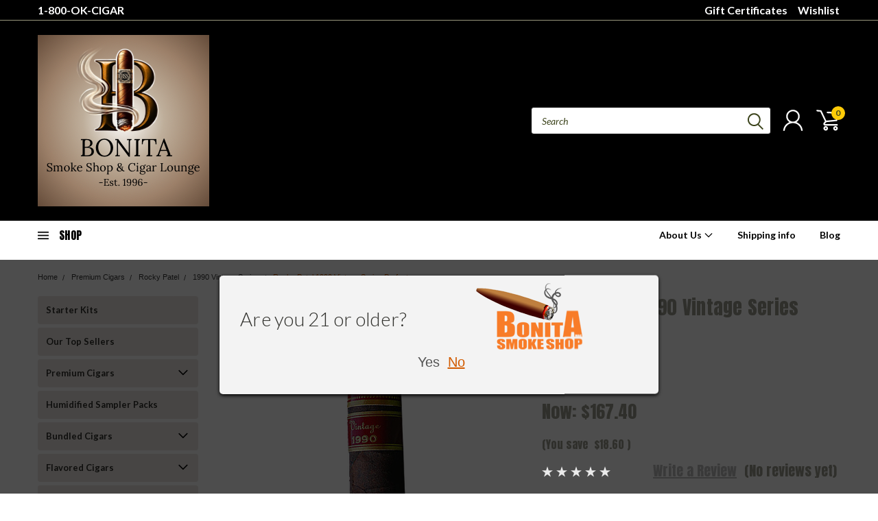

--- FILE ---
content_type: text/html; charset=UTF-8
request_url: https://bonitasmokeshop.com/rocky-patel-1990-vintage-series-perfecto/
body_size: 51804
content:
<!DOCTYPE html>
<html class="no-js" lang="en">
    <head>
        <title>Rocky Patel 1990 Vintage Series Perfecto</title>
        <meta property="product:price:amount" content="167.4" /><meta property="product:price:currency" content="USD" /><meta property="og:url" content="https://bonitasmokeshop.com/rocky-patel-1990-vintage-series-perfecto/" /><meta property="og:site_name" content="Bonita Smoke Shop" /><meta name="keywords" content="Rocky Patel,Rocky Patel 1990 Vintage Series,Perfecto,box of 20"><meta name="description" content="Rocky Patel Rocky Patel 1990 Vintage Series Perfecto box of 20"><link rel='canonical' href='https://bonitasmokeshop.com/rocky-patel-1990-vintage-series-perfecto/' /><meta name='platform' content='bigcommerce.stencil' /><meta property="og:type" content="product" />
<meta property="og:title" content="Rocky Patel 1990 Vintage Series Perfecto" />
<meta property="og:description" content="Rocky Patel Rocky Patel 1990 Vintage Series Perfecto box of 20" />
<meta property="og:image" content="https://cdn11.bigcommerce.com/s-gezt47mbq1/products/3149/images/4997/Vintage_1990_prefecto_Cigar_small__39862.1631714525.500.750.png?c=2" />
<meta property="pinterest:richpins" content="enabled" />
        
         
        
        <link href="https://fonts.googleapis.com/css?family=Racing+Sans+One" rel="stylesheet">
        <link href="https://fonts.googleapis.com/css?family=Lato:300,300i,400,400i,700,700i,900,900i" rel="stylesheet">
        <link href="https://fonts.googleapis.com/css?family=Anton" rel="stylesheet">
        <link href="https://fonts.googleapis.com/css?family=IBM+Plex+Sans+Condensed:300,300i,400,400i,700,700i|IBM+Plex+Sans:400,400i,700,700i" rel="stylesheet">
        <link href="https://cdn11.bigcommerce.com/s-gezt47mbq1/product_images/bonita%20logo%206%20impact%20font%20emoticon.png?t=1504287248" rel="shortcut icon">
        <meta name="viewport" content="width=device-width, initial-scale=1, maximum-scale=1">

        <script>
            document.documentElement.className = document.documentElement.className.replace('no-js', 'js');
        </script>

        <script>
    function browserSupportsAllFeatures() {
        return window.Promise
            && window.fetch
            && window.URL
            && window.URLSearchParams
            && window.WeakMap
            // object-fit support
            && ('objectFit' in document.documentElement.style);
    }

    function loadScript(src) {
        var js = document.createElement('script');
        js.src = src;
        js.onerror = function () {
            console.error('Failed to load polyfill script ' + src);
        };
        document.head.appendChild(js);
    }

    if (!browserSupportsAllFeatures()) {
        loadScript('https://cdn11.bigcommerce.com/s-gezt47mbq1/stencil/754552b0-1a27-013e-9472-7a7e58ce7843/e/7e5704d0-6b1e-013a-d891-02bb2b47ce59/dist/theme-bundle.polyfills.js');
    }
</script>

        <script>
            window.lazySizesConfig = window.lazySizesConfig || {};
            window.lazySizesConfig.loadMode = 1;
        </script>
        <script async src="https://cdn11.bigcommerce.com/s-gezt47mbq1/stencil/754552b0-1a27-013e-9472-7a7e58ce7843/e/7e5704d0-6b1e-013a-d891-02bb2b47ce59/dist/theme-bundle.head_async.js"></script>

        <link href="https://fonts.googleapis.com/css?family=Lato:400,700,300%7CAnton:&display=swap" rel="stylesheet">
        <link data-stencil-stylesheet href="https://cdn11.bigcommerce.com/s-gezt47mbq1/stencil/754552b0-1a27-013e-9472-7a7e58ce7843/e/7e5704d0-6b1e-013a-d891-02bb2b47ce59/css/theme-0d318e90-b672-013e-f7a4-4ef3209772a9.css" rel="stylesheet">
        <link data-stencil-stylesheet href="https://cdn11.bigcommerce.com/s-gezt47mbq1/stencil/754552b0-1a27-013e-9472-7a7e58ce7843/e/7e5704d0-6b1e-013a-d891-02bb2b47ce59/css/pinnacle-0d318e90-b672-013e-f7a4-4ef3209772a9.css" rel="stylesheet">
        <link data-stencil-stylesheet href="https://cdn11.bigcommerce.com/s-gezt47mbq1/stencil/754552b0-1a27-013e-9472-7a7e58ce7843/e/7e5704d0-6b1e-013a-d891-02bb2b47ce59/css/custom-0d318e90-b672-013e-f7a4-4ef3209772a9.css" rel="stylesheet">

        <!-- Start Tracking Code for analytics_googleanalytics4 -->

<script data-cfasync="false" src="https://cdn11.bigcommerce.com/shared/js/google_analytics4_bodl_subscribers-358423becf5d870b8b603a81de597c10f6bc7699.js" integrity="sha256-gtOfJ3Avc1pEE/hx6SKj/96cca7JvfqllWA9FTQJyfI=" crossorigin="anonymous"></script>
<script data-cfasync="false">
  (function () {
    window.dataLayer = window.dataLayer || [];

    function gtag(){
        dataLayer.push(arguments);
    }

    function initGA4(event) {
         function setupGtag() {
            function configureGtag() {
                gtag('js', new Date());
                gtag('set', 'developer_id.dMjk3Nj', true);
                gtag('config', 'G-321110614');
            }

            var script = document.createElement('script');

            script.src = 'https://www.googletagmanager.com/gtag/js?id=G-321110614';
            script.async = true;
            script.onload = configureGtag;

            document.head.appendChild(script);
        }

        setupGtag();

        if (typeof subscribeOnBodlEvents === 'function') {
            subscribeOnBodlEvents('G-321110614', false);
        }

        window.removeEventListener(event.type, initGA4);
    }

    

    var eventName = document.readyState === 'complete' ? 'consentScriptsLoaded' : 'DOMContentLoaded';
    window.addEventListener(eventName, initGA4, false);
  })()
</script>

<!-- End Tracking Code for analytics_googleanalytics4 -->

<!-- Start Tracking Code for analytics_siteverification -->

<meta name="majestic-site-verification" content="MJ12_7524a7c8-450f-4885-ba14-bf392133fa74">

<meta name="msvalidate.01" content="FC1C65A0B2BADDD09D0345B9082E4AAF" />

<meta name="google-site-verification" content="SZRZL4wpxQkQflmLeksBr4X4oSN7xjbMoiMxTY433_E" />

<meta name="google-site-verification" content="l3vsFvaevgVm_k0LNbeEly_WlqPEH39RDUT-k4_vEBY" />

<!-- End Tracking Code for analytics_siteverification -->


<script type="text/javascript" src="https://checkout-sdk.bigcommerce.com/v1/loader.js" defer ></script>
<script src="https://www.google.com/recaptcha/api.js" async defer></script>
<script type="text/javascript">
var BCData = {"product_attributes":{"sku":"RP1VSPBO20-1","upc":null,"mpn":null,"gtin":null,"weight":null,"base":false,"image":null,"stock":null,"instock":true,"stock_message":null,"purchasable":true,"purchasing_message":null,"call_for_price_message":null,"price":{"without_tax":{"formatted":"$167.40","value":167.4,"currency":"USD"},"tax_label":"Tax","rrp_without_tax":{"formatted":"$186.00","value":186,"currency":"USD"},"saved":{"formatted":"$18.60","value":18.6,"currency":"USD"}}}};
</script>
<!-- Google tag (gtag.js) -->
<script async src="https://www.googletagmanager.com/gtag/js?id=G-YQVMR35V4K"></script>
<script>
  window.dataLayer = window.dataLayer || [];
  function gtag(){dataLayer.push(arguments);}
  gtag('js', new Date());

  gtag('config', 'G-YQVMR35V4K');
</script><script>
    ;(function() {
        var script = document.createElement('script');
        script.id = '0300fe28-12fc-4957-b7c8-6bf6551137fe';
        script.type = 'module';
        script.src = 'https://pageimprove.io';
        document.head.appendChild(script);
    })()
</script>
 <script data-cfasync="false" src="https://microapps.bigcommerce.com/bodl-events/1.9.4/index.js" integrity="sha256-Y0tDj1qsyiKBRibKllwV0ZJ1aFlGYaHHGl/oUFoXJ7Y=" nonce="" crossorigin="anonymous"></script>
 <script data-cfasync="false" nonce="">

 (function() {
    function decodeBase64(base64) {
       const text = atob(base64);
       const length = text.length;
       const bytes = new Uint8Array(length);
       for (let i = 0; i < length; i++) {
          bytes[i] = text.charCodeAt(i);
       }
       const decoder = new TextDecoder();
       return decoder.decode(bytes);
    }
    window.bodl = JSON.parse(decodeBase64("[base64]"));
 })()

 </script>

<script nonce="">
(function () {
    var xmlHttp = new XMLHttpRequest();

    xmlHttp.open('POST', 'https://bes.gcp.data.bigcommerce.com/nobot');
    xmlHttp.setRequestHeader('Content-Type', 'application/json');
    xmlHttp.send('{"store_id":"999269576","timezone_offset":"-4.0","timestamp":"2026-01-14T13:15:58.56156300Z","visit_id":"3ad9ab79-5f63-47a6-ae78-01f4b80828ac","channel_id":1}');
})();
</script>


    </head>
    <body id="body" class="product-page-layout sport main  eleven-seventy     qty-box-visible">

      <!-- ACTIVE SHOPNAV DIM PAGE -->
            <div id="shopnav-dim-page" style="display: none;">
              <div style="top: 50%; left: 50%; display: none;" id="dialog" class="window">
                <div id="san"></div>
              </div>
              <div style="width: 2478px; font-size: 32pt; color:white; height: 1202px; display: none; opacity: 0.4;" id="mask"></div>
            </div>
            <!-- END ACTIVE SHOPNAV DIM PAGE -->

        <!-- snippet location header -->
        <svg data-src="https://cdn11.bigcommerce.com/s-gezt47mbq1/stencil/754552b0-1a27-013e-9472-7a7e58ce7843/e/7e5704d0-6b1e-013a-d891-02bb2b47ce59/img/icon-sprite.svg" class="icons-svg-sprite"></svg>


        <div class="header-container main-top">

<div class="top-menu">
    <div class="content">
         <a href="#" class="mobileMenu-toggle" data-mobile-menu-toggle="menu">
            <span class="mobileMenu-toggleIcon">Toggle menu</span>
        </a>

        <!-- OPTIONAL SHORT MESSAGE LINK -->
        <!-- <div class="left">
          <a class="optional-message-link" href="">Put an optional message here.</a>
        </div> -->

        <div class="left phone-number">
            <a href="tel:1-800-OK-CIGAR">1-800-OK-CIGAR</a>
        </div>

        <!-- MOBILE LOGIN / LOGOUT -->
        <div class="right top mobile">
          <div class="mobile-login">
              <li class="mobile-search">
                <a aria-label="search" name="search" class="navUser-action account search" href="#"><svg><use xlink:href="#icon-search" /></svg></a>
                
              </li>            
                 <li class="mobile-account">
                         <a class="" href="/login.php"><a class="" href="/login.php"><svg><use xlink:href="#icon-user" /></svg></a>
                  </li>
          </div>

        <!-- MOBILE CART -->
        <div class="mobile-cart">
        <li class="navUser-item navUser-item--cart mobile">
            <a
                class="navUser-action"
                data-cart-preview
                data-dropdown="cart-preview-dropdown"
                data-options="align:right"
                href="/cart.php">
                <span class="navUser-item-cartLabel"><svg><use xlink:href="#icon-cart" /></svg></span> <span class="countPill cart-quantity">0</span>
            </a>

            <div class="dropdown-menu cart-dropdown-menu" id="cart-preview-dropdown" data-dropdown-content aria-hidden="true"></div>
        </li>
      </div>
    </div>


        <div class="right account-links ">
                <div class="account-link gift-certificates">
                   <a href="/giftcertificates.php">Gift Certificates</a>
                </div>

                <div class="account-link wishlist">
                  <a href="/wishlist.php">Wishlist</a>
                </div>

          <div class="account-link currency-converter">
            <ul class="navPages-list navPages-list--user">
            </ul>
          </div>


              <div class="mobile-login top-account-access">
                     <li class="">
                             <!-- <a class="" href="/login.php"><a class="" href="/login.php">Login</a>&nbsp;<span class="">or</span>&nbsp;<a class="" href="/login.php?action=create_account">Sign Up</a> -->
                      </li>
              </div>


        </div>
        <div class="clear"></div>
    </div>
</div>

<div class="header-container full-width  full-width">
  <div class="header-padding">
  <div class="header-padding">
  <header class="header" role="banner">


<!-- LEFT ALIGNED LOGO -->
  <div class="header-container-left-aligned-logo">
    <div class="header-logo header-logo--left">
      <a class="logo-link" href="https://bonitasmokeshop.com/">
        <img class="" src="https://cdn11.bigcommerce.com/s-gezt47mbq1/images/stencil/250x250/bonita_smoke_shop_logo_1749674797__90421.original.png" alt="Bonita Smoke Shop" title="Bonita Smoke Shop">
</a>
    </div>
    <div class="navPages-container inside-header left-logo" id="menu" data-menu>
      <nav class="navPages">
        <div class="navPages-quickSearch right searchbar">
            <div class="container">
    <!-- snippet location forms_search -->
    <form class="form" action="/search.php">
        <fieldset class="form-fieldset">
            <div class="form-field">
                <label class="u-hiddenVisually" for="search_query">Search</label>
                <input class="form-input" data-search-quick name="search_query" id="search_query" data-error-message="Search field cannot be empty." placeholder="Search" autocomplete="off">
                <div class="search-icon"><svg><use xlink:href="#icon-search" /></svg></div>
                <input class="button button--primary form-prefixPostfix-button--postfix" type="submit" value="">
            </div>
        </fieldset>
        <div class="clear"></div>
    </form>
    <a href="#" class="reset quicksearch" aria-label="reset search" role="button">
      <span class="reset" aria-hidden="true">Reset Search</span>
    </a>
    <a href="#" class="modal-close custom-quick-search" aria-label="Close" role="button">
      <span aria-hidden="true">&#215;</span>
    </a>
    <section class="quickSearchResults" data-bind="html: results">
    </section>
</div>
        </div>
      </nav>
    </div>
    <div class="right account-links desktop inside-header left-aligned-logo">
            <ul class="account-dropdown enabled">
    <li class="navUser-item navUser-item--account">
            <a class="navUser-action account signin-register" href=""><svg><use xlink:href="#icon-user" /></svg></a>
            <div class="dropdown-menu signin-register" id="account-dropdown-signin-register">
              <h2 class="container-header">Login</h2>
              <form class="login-form-dropdown form signin-register" action="/login.php?action=check_login" method="post">
                <div class="form-field form-field--input form-field--inputEmail signin-register">
                  <input class="form-input signin-register" name="login_email" placeholder="email" id="login_email" type="email">
                  <span style="display: none;"></span></div>
                  <div class="form-field form-field--input form-field--inputPassword signin-register">
                    <input class="form-input signin-register" placeholder="password" id="login_pass" type="password" name="login_pass">
                    <span style="display: none;"></span></div>
                    <div class="form-actions signin-register">
                      <input type="submit" class="button button--primary signin-register" value="Login">
                      <a class="forgot-password signin-register" href="/login.php?action=reset_password">Forgot your password?</a>
                    </div>
              </form>

              <div class="or-text signin-register"> <hr class="left"/> <span>or</span> <hr class="right" /></div>
              <a class="navUser-action create button button--primary register signin-register" href="/login.php?action=create_account">Sign Up</a>
            </div>

     </li>

<li class="navUser-item navUser-item--cart desktop">
  <a
  class="navUser-action"
  data-cart-preview
  data-dropdown="cart-preview-dropdown"
  data-options="align:right"
  href="/cart.php">
  <span class="navUser-item-cartLabel"><svg><use xlink:href="#icon-cart" /></svg></span> <span class="countPill cart-quantity">0</span>
  </a>

<div class="dropdown-menu cart-dropdown-menu" id="cart-preview-dropdown" data-dropdown-content aria-hidden="true"></div>
</li>
</ul>
    </div>
  </div>



<!-- CENTER ALIGNED LOGO -->


<!-- RIGHT ALIGNED LOGO -->



<div class="clear"></div>
<div class="mobile-menu navPages-container" id="menu" data-menu>

  <div class="navPages-quickSearch right searchbar mobile-search">
      <div class="container mobile-quick-search">
    <!-- snippet location forms_search -->
    <form class="form" action="/search.php">
        <fieldset class="form-fieldset">
            <div class="form-field">
                <label class="u-hiddenVisually" for="search_query">Search</label>
                <input class="form-input" data-search-quick name="search_query" id="search_query" data-error-message="Search field cannot be empty." placeholder="Search" autocomplete="off">
                <div class="search-icon"><svg><use xlink:href="#icon-search" /></svg></div>
                <input class="button button--primary form-prefixPostfix-button--postfix" type="submit" value="">
            </div>
        </fieldset>
        <div class="clear"></div>
    </form>
    <div class="mobile-reset">
      <a href="#" class="reset quicksearch" aria-label="reset search" role="button">
        <span class="reset" aria-hidden="true">Reset Search</span>
      </a>
      <a href="#" class="modal-close custom-quick-search" aria-label="Close" role="button">
        <span aria-hidden="true">&#215;</span>
      </a>
      <div class="clear"></div>
    </div>
    <section class="quickSearchResults" data-bind="html: results">
    </section>
</div>
  </div>

        <nav class="navPages mobile">   
    <ul class="navPages-list">
        <div class="nav-align">
        <div class="custom-pages-nav">
            <div id="mobile-menu">
                <div class="category-menu">
                    <h2 class="container-header mobile">Shop By Category</h2>
                      <li class="navPages-item mobile">
                        <a class="navPages-action" href="https://bonitasmokeshop.com/starter-kits/">Starter Kits</a>
                      </li>
                      <li class="navPages-item mobile">
                        <a class="navPages-action" href="https://bonitasmokeshop.com/our-top-sellers-/">Our Top Sellers </a>
                      </li>
                      <li class="navPages-item mobile">
                        <a class="navPages-action navPages-action-depth-max has-subMenu is-root topLevel" href="https://bonitasmokeshop.com/premium-cigars/">
    Premium Cigars <i class="main-nav" aria-hidden="true"><svg xmlns="http://www.w3.org/2000/svg" xmlns:xlink="http://www.w3.org/1999/xlink" version="1.1" id="Layer_1" x="0px" y="0px" viewBox="0 0 358 512" style="enable-background:new 0 0 358 512;" xml:space="preserve">
<path d="M180.8,393c-1.6,1.6-4.1,1.6-5.6,0L6,223.8c-1.5-1.5-1.6-4-0.1-5.5l22.7-22.7c1-1,2.1-1.2,2.9-1.2c0.7,0,1.8,0.2,2.7,1.1  l144,143.7l143.8-143.8c1-1,2.1-1.2,2.9-1.2c0.7,0,1.8,0.2,2.7,1.1l22.8,22.7c1.5,1.5,1.6,4,0.1,5.5L180.8,393z"/>
</svg></i>
</a>
<div class="navPage-subMenu" id="navPages-209" aria-hidden="true" tabindex="-1">
    <ul class="navPage-subMenu-list">
            <li class="navPage-subMenu-item">
                    <a class="navPage-subMenu-action navPages-action" href="https://bonitasmokeshop.com/angel-cuesta/">Angel Cuesta</a>
            </li>
            <li class="navPage-subMenu-item">
                    <a class="navPage-subMenu-action navPages-action" href="https://bonitasmokeshop.com/crux/">Crux</a>
            </li>
            <li class="navPage-subMenu-item">
                    <a class="navPage-subMenu-action navPages-action" href="https://bonitasmokeshop.com/west-tampa/">West Tampa</a>
            </li>
            <li class="navPage-subMenu-item">
                    <a class="navPage-subMenu-action navPages-action" href="https://bonitasmokeshop.com/premium-cigars/acid/">Acid</a>
            </li>
            <li class="navPage-subMenu-item">
                    <a class="navPage-subMenu-action navPages-action" href="https://bonitasmokeshop.com/premuim-cigars/aging-room/">Aging Room</a>
            </li>
            <li class="navPage-subMenu-item">
                    <a class="navPage-subMenu-action navPages-action" href="https://bonitasmokeshop.com/premium-cigars/aj-fernandez/">AJ Fernandez</a>
            </li>
            <li class="navPage-subMenu-item">
                    <a class="navPage-subMenu-action navPages-action" href="https://bonitasmokeshop.com/premium-cigars/alec-bradley/">Alec Bradley</a>
            </li>
            <li class="navPage-subMenu-item">
                    <a class="navPage-subMenu-action navPages-action" href="https://bonitasmokeshop.com/premium-cigars/arturo-fuente/">Arturo Fuente</a>
            </li>
            <li class="navPage-subMenu-item">
                    <a class="navPage-subMenu-action navPages-action" href="https://bonitasmokeshop.com/aganorsa-leaf/">Aganorsa Leaf </a>
            </li>
            <li class="navPage-subMenu-item">
                    <a class="navPage-subMenu-action navPages-action" href="https://bonitasmokeshop.com/premium-cigars/ashton/">Ashton</a>
            </li>
            <li class="navPage-subMenu-item">
                    <a class="navPage-subMenu-action navPages-action" href="https://bonitasmokeshop.com/american-series/">American Series</a>
            </li>
            <li class="navPage-subMenu-item">
                    <a class="navPage-subMenu-action navPages-action" href="https://bonitasmokeshop.com/premium-cigars/asylum-13/">Asylum 13</a>
            </li>
            <li class="navPage-subMenu-item">
                    <a class="navPage-subMenu-action navPages-action" href="https://bonitasmokeshop.com/premuim-cigars/avo/">Avo</a>
            </li>
            <li class="navPage-subMenu-item">
                    <a class="navPage-subMenu-action navPages-action" href="https://bonitasmokeshop.com/premium-cigars/baccarat/">Baccarat</a>
            </li>
            <li class="navPage-subMenu-item">
                    <a class="navPage-subMenu-action navPages-action" href="https://bonitasmokeshop.com/bauza/">Bauzá</a>
            </li>
            <li class="navPage-subMenu-item">
                    <a class="navPage-subMenu-action navPages-action" href="https://bonitasmokeshop.com/brick-house/">Brick House</a>
            </li>
            <li class="navPage-subMenu-item">
                    <a class="navPage-subMenu-action navPages-action" href="https://bonitasmokeshop.com/butera-royal-vintage/">Butera Royal Vintage</a>
            </li>
            <li class="navPage-subMenu-item">
                    <a class="navPage-subMenu-action navPages-action" href="https://bonitasmokeshop.com/premium-cigars/cain/">Cain </a>
            </li>
            <li class="navPage-subMenu-item">
                    <a class="navPage-subMenu-action navPages-action" href="https://bonitasmokeshop.com/premuim-cigars/camacho/">Camacho</a>
            </li>
            <li class="navPage-subMenu-item">
                    <a class="navPage-subMenu-action navPages-action" href="https://bonitasmokeshop.com/premium-cigars/casa-magna/">Casa Magna</a>
            </li>
            <li class="navPage-subMenu-item">
                    <a class="navPage-subMenu-action navPages-action" href="https://bonitasmokeshop.com/premium-cigars/cohiba/">Cohiba</a>
            </li>
            <li class="navPage-subMenu-item">
                    <a class="navPage-subMenu-action navPages-action" href="https://bonitasmokeshop.com/cuesta-rey/">Cuesta-Rey</a>
            </li>
            <li class="navPage-subMenu-item">
                    <a class="navPage-subMenu-action navPages-action" href="https://bonitasmokeshop.com/premium-cigars/cao/">CAO</a>
            </li>
            <li class="navPage-subMenu-item">
                    <a class="navPage-subMenu-action navPages-action" href="https://bonitasmokeshop.com/curivari/">Curivari</a>
            </li>
            <li class="navPage-subMenu-item">
                    <a class="navPage-subMenu-action navPages-action" href="https://bonitasmokeshop.com/chillin-moose/">Chillin Moose</a>
            </li>
            <li class="navPage-subMenu-item">
                    <a class="navPage-subMenu-action navPages-action" href="https://bonitasmokeshop.com/premium-cigars/daniel-marshall/">Daniel Marshall</a>
            </li>
            <li class="navPage-subMenu-item">
                    <a class="navPage-subMenu-action navPages-action" href="https://bonitasmokeshop.com/premium-cigars/davidoff/">Davidoff</a>
            </li>
            <li class="navPage-subMenu-item">
                    <a class="navPage-subMenu-action navPages-action" href="https://bonitasmokeshop.com/deadwood-tobacco/">Deadwood Tobacco</a>
            </li>
            <li class="navPage-subMenu-item">
                    <a class="navPage-subMenu-action navPages-action" href="https://bonitasmokeshop.com/diamond-crown/">Diamond Crown</a>
            </li>
            <li class="navPage-subMenu-item">
                    <a class="navPage-subMenu-action navPages-action" href="https://bonitasmokeshop.com/diesel-/">Diesel </a>
            </li>
            <li class="navPage-subMenu-item">
                    <a class="navPage-subMenu-action navPages-action" href="https://bonitasmokeshop.com/don-diego/">Don Diego</a>
            </li>
            <li class="navPage-subMenu-item">
                    <a class="navPage-subMenu-action navPages-action" href="https://bonitasmokeshop.com/don-tomas/">Don Tomas</a>
            </li>
            <li class="navPage-subMenu-item">
                    <a class="navPage-subMenu-action navPages-action" href="https://bonitasmokeshop.com/drew-estate/">Drew Estate</a>
            </li>
            <li class="navPage-subMenu-item">
                    <a class="navPage-subMenu-action navPages-action" href="https://bonitasmokeshop.com/dunhill/">Dunhill</a>
            </li>
            <li class="navPage-subMenu-item">
                    <a class="navPage-subMenu-action navPages-action" href="https://bonitasmokeshop.com/el-baton/">EL Baton</a>
            </li>
            <li class="navPage-subMenu-item">
                    <a class="navPage-subMenu-action navPages-action" href="https://bonitasmokeshop.com/premium-cigars/el-rey-del-mundo/">El Rey Del Mundo </a>
            </li>
            <li class="navPage-subMenu-item">
                    <a class="navPage-subMenu-action navPages-action" href="https://bonitasmokeshop.com/el-reloj-ocho/">El Reloj-Ocho</a>
            </li>
            <li class="navPage-subMenu-item">
                    <a class="navPage-subMenu-action navPages-action" href="https://bonitasmokeshop.com/e.p.-carrillo/">E.P. Carrillo</a>
            </li>
            <li class="navPage-subMenu-item">
                    <a class="navPage-subMenu-action navPages-action" href="https://bonitasmokeshop.com/espinosa-premium-cigars/">Espinosa Premium Cigars</a>
            </li>
            <li class="navPage-subMenu-item">
                    <a class="navPage-subMenu-action navPages-action" href="https://bonitasmokeshop.com/foundation-cigars/">Foundation Cigars</a>
            </li>
            <li class="navPage-subMenu-item">
                    <a class="navPage-subMenu-action navPages-action" href="https://bonitasmokeshop.com/gispert/">Gispert</a>
            </li>
            <li class="navPage-subMenu-item">
                    <a class="navPage-subMenu-action navPages-action" href="https://bonitasmokeshop.com/gurkha/">Gurkha</a>
            </li>
            <li class="navPage-subMenu-item">
                    <a class="navPage-subMenu-action navPages-action" href="https://bonitasmokeshop.com/h.-upmann/">H. Upmann</a>
            </li>
            <li class="navPage-subMenu-item">
                    <a class="navPage-subMenu-action navPages-action" href="https://bonitasmokeshop.com/henry-clay/">Henry Clay</a>
            </li>
            <li class="navPage-subMenu-item">
                    <a class="navPage-subMenu-action navPages-action" href="https://bonitasmokeshop.com/premium-cigars/herrera-esteli/">Herrera Estelí </a>
            </li>
            <li class="navPage-subMenu-item">
                    <a class="navPage-subMenu-action navPages-action" href="https://bonitasmokeshop.com/premium-cigars/house-cigar/">House Cigar</a>
            </li>
            <li class="navPage-subMenu-item">
                    <a class="navPage-subMenu-action navPages-action" href="https://bonitasmokeshop.com/hoyo-de-monterrey/">Hoyo De Monterrey</a>
            </li>
            <li class="navPage-subMenu-item">
                    <a class="navPage-subMenu-action navPages-action" href="https://bonitasmokeshop.com/illusione/">Illusione</a>
            </li>
            <li class="navPage-subMenu-item">
                    <a class="navPage-subMenu-action navPages-action" href="https://bonitasmokeshop.com/its-a-girlboy/">It&#x27;s a Girl/Boy</a>
            </li>
            <li class="navPage-subMenu-item">
                    <a class="navPage-subMenu-action navPages-action" href="https://bonitasmokeshop.com/premium-cigars/java/">Java</a>
            </li>
            <li class="navPage-subMenu-item">
                    <a class="navPage-subMenu-action navPages-action" href="https://bonitasmokeshop.com/jaime-garcia/">Jaime Garcia</a>
            </li>
            <li class="navPage-subMenu-item">
                    <a class="navPage-subMenu-action navPages-action" href="https://bonitasmokeshop.com/premium-cigars/joya-de-nicaragua/">Joya De Nicaragua</a>
            </li>
            <li class="navPage-subMenu-item">
                    <a class="navPage-subMenu-action navPages-action" href="https://bonitasmokeshop.com/premium-cigars/juan-lopez/">Juan Lopez</a>
            </li>
            <li class="navPage-subMenu-item">
                    <a class="navPage-subMenu-action navPages-action" href="https://bonitasmokeshop.com/kentucky-fire-cured/">Kentucky Fire Cured</a>
            </li>
            <li class="navPage-subMenu-item">
                    <a class="navPage-subMenu-action navPages-action" href="https://bonitasmokeshop.com/premium-cigars/kristoff/">Kristoff</a>
            </li>
            <li class="navPage-subMenu-item">
                    <a class="navPage-subMenu-action navPages-action" href="https://bonitasmokeshop.com/la-aroma-de-cuba/">La Aroma de Cuba</a>
            </li>
            <li class="navPage-subMenu-item">
                    <a class="navPage-subMenu-action navPages-action" href="https://bonitasmokeshop.com/la-aurora/">La Aurora</a>
            </li>
            <li class="navPage-subMenu-item">
                    <a class="navPage-subMenu-action navPages-action" href="https://bonitasmokeshop.com/premium-cigars/la-estrella-cubana/">La Estrella Cubana</a>
            </li>
            <li class="navPage-subMenu-item">
                    <a class="navPage-subMenu-action navPages-action" href="https://bonitasmokeshop.com/premium-cigars/la-flor-dominicana/">La Flor Dominicana</a>
            </li>
            <li class="navPage-subMenu-item">
                    <a class="navPage-subMenu-action navPages-action" href="https://bonitasmokeshop.com/la-galera/">La Galera</a>
            </li>
            <li class="navPage-subMenu-item">
                    <a class="navPage-subMenu-action navPages-action" href="https://bonitasmokeshop.com/la-gloria-cubana/">La Gloria Cubana</a>
            </li>
            <li class="navPage-subMenu-item">
                    <a class="navPage-subMenu-action navPages-action" href="https://bonitasmokeshop.com/larutan-formally-natural/">Larutan (Formally Natural)</a>
            </li>
            <li class="navPage-subMenu-item">
                    <a class="navPage-subMenu-action navPages-action" href="https://bonitasmokeshop.com/la-palina-cigars/">La Palina Cigars</a>
            </li>
            <li class="navPage-subMenu-item">
                    <a class="navPage-subMenu-action navPages-action" href="https://bonitasmokeshop.com/premium-cigars/la-unica/">La Unica</a>
            </li>
            <li class="navPage-subMenu-item">
                    <a class="navPage-subMenu-action navPages-action" href="https://bonitasmokeshop.com/premium-cigars/leaf-by-oscar/">Leaf by Oscar</a>
            </li>
            <li class="navPage-subMenu-item">
                    <a class="navPage-subMenu-action navPages-action" href="https://bonitasmokeshop.com/liga-privada/">Liga Privada</a>
            </li>
            <li class="navPage-subMenu-item">
                    <a class="navPage-subMenu-action navPages-action" href="https://bonitasmokeshop.com/macanudo/">Macanudo</a>
            </li>
            <li class="navPage-subMenu-item">
                    <a class="navPage-subMenu-action navPages-action" href="https://bonitasmokeshop.com/montecristo/">Montecristo</a>
            </li>
            <li class="navPage-subMenu-item">
                    <a class="navPage-subMenu-action navPages-action" href="https://bonitasmokeshop.com/premium-cigars/montesino/">Montesino</a>
            </li>
            <li class="navPage-subMenu-item">
                    <a class="navPage-subMenu-action navPages-action" href="https://bonitasmokeshop.com/my-father/">My Father</a>
            </li>
            <li class="navPage-subMenu-item">
                    <a class="navPage-subMenu-action navPages-action" href="https://bonitasmokeshop.com/nub/">Nub</a>
            </li>
            <li class="navPage-subMenu-item">
                    <a class="navPage-subMenu-action navPages-action" href="https://bonitasmokeshop.com/oscar-valladares-tobacoo-co.-/">Oscar Valladares Tobacoo Co. </a>
            </li>
            <li class="navPage-subMenu-item">
                    <a class="navPage-subMenu-action navPages-action" href="https://bonitasmokeshop.com/olivacigars">Oliva </a>
            </li>
            <li class="navPage-subMenu-item">
                    <a class="navPage-subMenu-action navPages-action" href="https://bonitasmokeshop.com/premium-cigars/omar-ortez/">Omar Ortez</a>
            </li>
            <li class="navPage-subMenu-item">
                    <a class="navPage-subMenu-action navPages-action" href="https://bonitasmokeshop.com/onyx-reserve/">Onyx Reserve</a>
            </li>
            <li class="navPage-subMenu-item">
                    <a class="navPage-subMenu-action navPages-action" href="https://bonitasmokeshop.com/premium-cigars/padron/">Padrón</a>
            </li>
            <li class="navPage-subMenu-item">
                    <a class="navPage-subMenu-action navPages-action" href="https://bonitasmokeshop.com/pappy-van-winkle/">Pappy Van Winkle</a>
            </li>
            <li class="navPage-subMenu-item">
                    <a class="navPage-subMenu-action navPages-action" href="https://bonitasmokeshop.com/partagas-2ywe">Partagás</a>
            </li>
            <li class="navPage-subMenu-item">
                    <a class="navPage-subMenu-action navPages-action" href="https://bonitasmokeshop.com/perdomo/">Perdomo</a>
            </li>
            <li class="navPage-subMenu-item">
                    <a class="navPage-subMenu-action navPages-action" href="https://bonitasmokeshop.com/premuim-cigars/perla-del-mar/">Perla Del Mar</a>
            </li>
            <li class="navPage-subMenu-item">
                    <a class="navPage-subMenu-action navPages-action" href="https://bonitasmokeshop.com/premium-cigars/plasencia/">Plasencia</a>
            </li>
            <li class="navPage-subMenu-item">
                    <a class="navPage-subMenu-action navPages-action" href="https://bonitasmokeshop.com/private-stock-Er9b">Private Stock</a>
            </li>
            <li class="navPage-subMenu-item">
                    <a class="navPage-subMenu-action navPages-action" href="https://bonitasmokeshop.com/premuim-cigars/punch/">Punch</a>
            </li>
            <li class="navPage-subMenu-item">
                    <a class="navPage-subMenu-action navPages-action" href="https://bonitasmokeshop.com/premuim-cigars/rocky-patel/">Rocky Patel</a>
            </li>
            <li class="navPage-subMenu-item">
                    <a class="navPage-subMenu-action navPages-action" href="https://bonitasmokeshop.com/roma-craft-tobac/">Roma Craft Tobac</a>
            </li>
            <li class="navPage-subMenu-item">
                    <a class="navPage-subMenu-action navPages-action" href="https://bonitasmokeshop.com/premium-cigars/romeo-y-julieta/">Romeo Y Julieta </a>
            </li>
            <li class="navPage-subMenu-item">
                    <a class="navPage-subMenu-action navPages-action" href="https://bonitasmokeshop.com/premium-cigars/saint-luis-rey/">Saint Luis Rey</a>
            </li>
            <li class="navPage-subMenu-item">
                    <a class="navPage-subMenu-action navPages-action" href="https://bonitasmokeshop.com/premium-cigars/te-amo/">Te-Amo</a>
            </li>
            <li class="navPage-subMenu-item">
                    <a class="navPage-subMenu-action navPages-action" href="https://bonitasmokeshop.com/toscano/">Toscano</a>
            </li>
            <li class="navPage-subMenu-item">
                    <a class="navPage-subMenu-action navPages-action" href="https://bonitasmokeshop.com/premium-cigars/san-cristobal/">San Cristobal</a>
            </li>
            <li class="navPage-subMenu-item">
                    <a class="navPage-subMenu-action navPages-action" href="https://bonitasmokeshop.com/premium-cigars/the-griffins/">The Griffin&#x27;s</a>
            </li>
            <li class="navPage-subMenu-item">
                    <a class="navPage-subMenu-action navPages-action" href="https://bonitasmokeshop.com/sancho-panza/">Sancho Panza</a>
            </li>
            <li class="navPage-subMenu-item">
                    <a class="navPage-subMenu-action navPages-action" href="https://bonitasmokeshop.com/premium-cigars/tatuaje/">Tatuaje</a>
            </li>
            <li class="navPage-subMenu-item">
                    <a class="navPage-subMenu-action navPages-action" href="https://bonitasmokeshop.com/premium-cigars/top-rated-cigars/">Top Rated Cigars</a>
            </li>
            <li class="navPage-subMenu-item">
                    <a class="navPage-subMenu-action navPages-action" href="https://bonitasmokeshop.com/undercrown/">Undercrown</a>
            </li>
            <li class="navPage-subMenu-item">
                    <a class="navPage-subMenu-action navPages-action" href="https://bonitasmokeshop.com/premium-cigars/viaje/">Viaje</a>
            </li>
            <li class="navPage-subMenu-item">
                    <a class="navPage-subMenu-action navPages-action" href="https://bonitasmokeshop.com/vegafina/">VegaFina</a>
            </li>
            <li class="navPage-subMenu-item">
                    <a class="navPage-subMenu-action navPages-action" href="https://bonitasmokeshop.com/warped_/">Warped</a>
            </li>
            <li class="navPage-subMenu-item">
                    <a class="navPage-subMenu-action navPages-action" href="https://bonitasmokeshop.com/zino-0Tky">Zino</a>
            </li>
            <li class="navPage-subMenu-item">
                    <a class="navPage-subMenu-action navPages-action" href="https://bonitasmokeshop.com/zino-platinum/">Zino Platinum</a>
            </li>
            <li class="navPage-subMenu-item">
                    <a class="navPage-subMenu-action navPages-action" href="https://bonitasmokeshop.com/clearance/">Clearance</a>
            </li>
            <li class="navPage-subMenu-item">
                    <a class="navPage-subMenu-action navPages-action" href="https://bonitasmokeshop.com/premium-cigars/7-20-4/">7-20-4</a>
            </li>
        <!-- END COMMENT OUT THE FOLLOWING SECTION TO ENABLE MAX NAV LEVELS -->
    </ul>
</div>
                      </li>
                      <li class="navPages-item mobile">
                        <a class="navPages-action" href="https://bonitasmokeshop.com/Humidified-Sampler-Packs">Humidified Sampler Packs</a>
                      </li>
                      <li class="navPages-item mobile">
                        <a class="navPages-action navPages-action-depth-max has-subMenu is-root topLevel" href="https://bonitasmokeshop.com/bundled-cigars/">
    Bundled Cigars <i class="main-nav" aria-hidden="true"><svg xmlns="http://www.w3.org/2000/svg" xmlns:xlink="http://www.w3.org/1999/xlink" version="1.1" id="Layer_1" x="0px" y="0px" viewBox="0 0 358 512" style="enable-background:new 0 0 358 512;" xml:space="preserve">
<path d="M180.8,393c-1.6,1.6-4.1,1.6-5.6,0L6,223.8c-1.5-1.5-1.6-4-0.1-5.5l22.7-22.7c1-1,2.1-1.2,2.9-1.2c0.7,0,1.8,0.2,2.7,1.1  l144,143.7l143.8-143.8c1-1,2.1-1.2,2.9-1.2c0.7,0,1.8,0.2,2.7,1.1l22.8,22.7c1.5,1.5,1.6,4,0.1,5.5L180.8,393z"/>
</svg></i>
</a>
<div class="navPage-subMenu" id="navPages-284" aria-hidden="true" tabindex="-1">
    <ul class="navPage-subMenu-list">
            <li class="navPage-subMenu-item">
                    <a class="navPage-subMenu-action navPages-action" href="https://bonitasmokeshop.com/bundled-cigars/alcazar-maduro/">Alcazar Maduro</a>
            </li>
            <li class="navPage-subMenu-item">
                    <a class="navPage-subMenu-action navPages-action" href="https://bonitasmokeshop.com/bundled-cigars/brioso/">Brioso</a>
            </li>
            <li class="navPage-subMenu-item">
                    <a class="navPage-subMenu-action navPages-action" href="https://bonitasmokeshop.com/bundled-cigars/casa-de-garcia/">Casa De Garcia</a>
            </li>
            <li class="navPage-subMenu-item">
                    <a class="navPage-subMenu-action navPages-action" href="https://bonitasmokeshop.com/bundled-cigars/factory-smokes-by-drew-estate/">Factory Smokes by Drew Estate</a>
            </li>
            <li class="navPage-subMenu-item">
                    <a class="navPage-subMenu-action navPages-action" href="https://bonitasmokeshop.com/bundled-cigars/factory-throwouts/">Factory Throwouts</a>
            </li>
            <li class="navPage-subMenu-item">
                    <a class="navPage-subMenu-action navPages-action" href="https://bonitasmokeshop.com/bundled-cigars/flor-de-oliva/">Flor De Oliva</a>
            </li>
            <li class="navPage-subMenu-item">
                    <a class="navPage-subMenu-action navPages-action" href="https://bonitasmokeshop.com/bundled-cigars/havana-q/">Havana Q</a>
            </li>
            <li class="navPage-subMenu-item">
                    <a class="navPage-subMenu-action navPages-action" href="https://bonitasmokeshop.com/bundled-cigars/national-brand/">National Brand</a>
            </li>
            <li class="navPage-subMenu-item">
                    <a class="navPage-subMenu-action navPages-action" href="https://bonitasmokeshop.com/bundled-cigars/occidental-reserve/">Occidental Reserve</a>
            </li>
            <li class="navPage-subMenu-item">
                    <a class="navPage-subMenu-action navPages-action" href="https://bonitasmokeshop.com/bundled-cigars/odyssey/">Odyssey</a>
            </li>
            <li class="navPage-subMenu-item">
                    <a class="navPage-subMenu-action navPages-action" href="https://bonitasmokeshop.com/bundled-cigars/perdomo-fresco/">Perdomo Fresco</a>
            </li>
            <li class="navPage-subMenu-item">
                    <a class="navPage-subMenu-action navPages-action" href="https://bonitasmokeshop.com/bundled-cigars/quorum/">Quorum</a>
            </li>
            <li class="navPage-subMenu-item">
                    <a class="navPage-subMenu-action navPages-action" href="https://bonitasmokeshop.com/bundled-cigars/tabacos-baez-serie-s-f/">Tabacos Baez Serie S.F.</a>
            </li>
            <li class="navPage-subMenu-item">
                    <a class="navPage-subMenu-action navPages-action" href="https://bonitasmokeshop.com/bundled-cigars/tampa-trolleys/">Tampa Trolleys</a>
            </li>
            <li class="navPage-subMenu-item">
                    <a class="navPage-subMenu-action navPages-action" href="https://bonitasmokeshop.com/bundled-cigars/trader-jacks/">Trader Jack&#x27;s</a>
            </li>
        <!-- END COMMENT OUT THE FOLLOWING SECTION TO ENABLE MAX NAV LEVELS -->
    </ul>
</div>
                      </li>
                      <li class="navPages-item mobile">
                        <a class="navPages-action navPages-action-depth-max has-subMenu is-root topLevel" href="https://bonitasmokeshop.com/flavored-cigars/">
    Flavored Cigars <i class="main-nav" aria-hidden="true"><svg xmlns="http://www.w3.org/2000/svg" xmlns:xlink="http://www.w3.org/1999/xlink" version="1.1" id="Layer_1" x="0px" y="0px" viewBox="0 0 358 512" style="enable-background:new 0 0 358 512;" xml:space="preserve">
<path d="M180.8,393c-1.6,1.6-4.1,1.6-5.6,0L6,223.8c-1.5-1.5-1.6-4-0.1-5.5l22.7-22.7c1-1,2.1-1.2,2.9-1.2c0.7,0,1.8,0.2,2.7,1.1  l144,143.7l143.8-143.8c1-1,2.1-1.2,2.9-1.2c0.7,0,1.8,0.2,2.7,1.1l22.8,22.7c1.5,1.5,1.6,4,0.1,5.5L180.8,393z"/>
</svg></i>
</a>
<div class="navPage-subMenu" id="navPages-297" aria-hidden="true" tabindex="-1">
    <ul class="navPage-subMenu-list">
            <li class="navPage-subMenu-item">
                    <a class="navPage-subMenu-action navPages-action" href="https://bonitasmokeshop.com/flavored-cigars/acid/">Acid</a>
            </li>
            <li class="navPage-subMenu-item">
                    <a class="navPage-subMenu-action navPages-action" href="https://bonitasmokeshop.com/flavored-cigars/cafe-creme/">Cafe Creme</a>
            </li>
            <li class="navPage-subMenu-item">
                    <a class="navPage-subMenu-action navPages-action" href="https://bonitasmokeshop.com/flavored-cigars/cao-flavours/">CAO Flavours</a>
            </li>
            <li class="navPage-subMenu-item">
                    <a class="navPage-subMenu-action navPages-action" href="https://bonitasmokeshop.com/flavored-cigars/cojimar/">Cojimar</a>
            </li>
            <li class="navPage-subMenu-item">
                    <a class="navPage-subMenu-action navPages-action" href="https://bonitasmokeshop.com/flavored-cigars/isla-del-sol/">Isla del Sol</a>
            </li>
            <li class="navPage-subMenu-item">
                    <a class="navPage-subMenu-action navPages-action" href="https://bonitasmokeshop.com/java/">Java</a>
            </li>
            <li class="navPage-subMenu-item">
                    <a class="navPage-subMenu-action navPages-action" href="https://bonitasmokeshop.com/flavored-cigars/meharis/">Mehari&#x27;s</a>
            </li>
            <li class="navPage-subMenu-item">
                    <a class="navPage-subMenu-action navPages-action" href="https://bonitasmokeshop.com/flavored-cigars/neos/">Neos</a>
            </li>
            <li class="navPage-subMenu-item">
                    <a class="navPage-subMenu-action navPages-action" href="https://bonitasmokeshop.com/flavored-cigars/tabak-especial/">Tabak  Especial</a>
            </li>
            <li class="navPage-subMenu-item">
                    <a class="navPage-subMenu-action navPages-action" href="https://bonitasmokeshop.com/flavored-cigars/tatiana/">Tatiana</a>
            </li>
            <li class="navPage-subMenu-item">
                    <a class="navPage-subMenu-action navPages-action" href="https://bonitasmokeshop.com/flavored-cigars/trader-jacks/">Trader Jack&#x27;s</a>
            </li>
        <!-- END COMMENT OUT THE FOLLOWING SECTION TO ENABLE MAX NAV LEVELS -->
    </ul>
</div>
                      </li>
                      <li class="navPages-item mobile">
                        <a class="navPages-action navPages-action-depth-max has-subMenu is-root topLevel" href="https://bonitasmokeshop.com/machine-made-cigars/">
    Machine Made Cigars <i class="main-nav" aria-hidden="true"><svg xmlns="http://www.w3.org/2000/svg" xmlns:xlink="http://www.w3.org/1999/xlink" version="1.1" id="Layer_1" x="0px" y="0px" viewBox="0 0 358 512" style="enable-background:new 0 0 358 512;" xml:space="preserve">
<path d="M180.8,393c-1.6,1.6-4.1,1.6-5.6,0L6,223.8c-1.5-1.5-1.6-4-0.1-5.5l22.7-22.7c1-1,2.1-1.2,2.9-1.2c0.7,0,1.8,0.2,2.7,1.1  l144,143.7l143.8-143.8c1-1,2.1-1.2,2.9-1.2c0.7,0,1.8,0.2,2.7,1.1l22.8,22.7c1.5,1.5,1.6,4,0.1,5.5L180.8,393z"/>
</svg></i>
</a>
<div class="navPage-subMenu" id="navPages-309" aria-hidden="true" tabindex="-1">
    <ul class="navPage-subMenu-list">
            <li class="navPage-subMenu-item">
                    <a class="navPage-subMenu-action navPages-action" href="https://bonitasmokeshop.com/machine-made-cigars/305s/">305&#x27;s</a>
            </li>
            <li class="navPage-subMenu-item">
                    <a class="navPage-subMenu-action navPages-action" href="https://bonitasmokeshop.com/machine-made-cigars/al-capone/">Al Capone</a>
            </li>
            <li class="navPage-subMenu-item">
                    <a class="navPage-subMenu-action navPages-action" href="https://bonitasmokeshop.com/machine-made-cigars/antonio-y-cleopatra/">Antonio y Cleopatra</a>
            </li>
            <li class="navPage-subMenu-item">
                    <a class="navPage-subMenu-action navPages-action" href="https://bonitasmokeshop.com/avanti/">Avanti</a>
            </li>
            <li class="navPage-subMenu-item">
                    <a class="navPage-subMenu-action navPages-action" href="https://bonitasmokeshop.com/backwoods/">Backwoods</a>
            </li>
            <li class="navPage-subMenu-item">
                    <a class="navPage-subMenu-action navPages-action" href="https://bonitasmokeshop.com/machine-made-cigars/clipper-cigars/">Clipper Cigars</a>
            </li>
            <li class="navPage-subMenu-item">
                    <a class="navPage-subMenu-action navPages-action" href="https://bonitasmokeshop.com/machine-made-cigars/de-nobili/">De Nobili</a>
            </li>
            <li class="navPage-subMenu-item">
                    <a class="navPage-subMenu-action navPages-action" href="https://bonitasmokeshop.com/machine-made-cigars/kentucky/">Kentucky</a>
            </li>
            <li class="navPage-subMenu-item">
                    <a class="navPage-subMenu-action navPages-action" href="https://bonitasmokeshop.com/machine-made-cigars/panter/">Panter</a>
            </li>
            <li class="navPage-subMenu-item">
                    <a class="navPage-subMenu-action navPages-action" href="https://bonitasmokeshop.com/machine-made-cigars/parodi/">Parodi</a>
            </li>
            <li class="navPage-subMenu-item">
                    <a class="navPage-subMenu-action navPages-action" href="https://bonitasmokeshop.com/machine-made-cigars/talon/">Talon</a>
            </li>
        <!-- END COMMENT OUT THE FOLLOWING SECTION TO ENABLE MAX NAV LEVELS -->
    </ul>
</div>
                      </li>
                      <li class="navPages-item mobile">
                        <a class="navPages-action navPages-action-depth-max has-subMenu is-root topLevel" href="https://bonitasmokeshop.com/gift-set-ideas/">
    Gift Set Ideas <i class="main-nav" aria-hidden="true"><svg xmlns="http://www.w3.org/2000/svg" xmlns:xlink="http://www.w3.org/1999/xlink" version="1.1" id="Layer_1" x="0px" y="0px" viewBox="0 0 358 512" style="enable-background:new 0 0 358 512;" xml:space="preserve">
<path d="M180.8,393c-1.6,1.6-4.1,1.6-5.6,0L6,223.8c-1.5-1.5-1.6-4-0.1-5.5l22.7-22.7c1-1,2.1-1.2,2.9-1.2c0.7,0,1.8,0.2,2.7,1.1  l144,143.7l143.8-143.8c1-1,2.1-1.2,2.9-1.2c0.7,0,1.8,0.2,2.7,1.1l22.8,22.7c1.5,1.5,1.6,4,0.1,5.5L180.8,393z"/>
</svg></i>
</a>
<div class="navPage-subMenu" id="navPages-879" aria-hidden="true" tabindex="-1">
    <ul class="navPage-subMenu-list">
            <li class="navPage-subMenu-item">
                    <a class="navPage-subMenu-action navPages-action" href="https://bonitasmokeshop.com/fathers-day-gift-ideas/">father&#x27;s day gift ideas</a>
            </li>
        <!-- END COMMENT OUT THE FOLLOWING SECTION TO ENABLE MAX NAV LEVELS -->
    </ul>
</div>
                      </li>
                      <li class="navPages-item mobile">
                        <a class="navPages-action navPages-action-depth-max has-subMenu is-root topLevel" href="https://bonitasmokeshop.com/humidors/">
    Humidors <i class="main-nav" aria-hidden="true"><svg xmlns="http://www.w3.org/2000/svg" xmlns:xlink="http://www.w3.org/1999/xlink" version="1.1" id="Layer_1" x="0px" y="0px" viewBox="0 0 358 512" style="enable-background:new 0 0 358 512;" xml:space="preserve">
<path d="M180.8,393c-1.6,1.6-4.1,1.6-5.6,0L6,223.8c-1.5-1.5-1.6-4-0.1-5.5l22.7-22.7c1-1,2.1-1.2,2.9-1.2c0.7,0,1.8,0.2,2.7,1.1  l144,143.7l143.8-143.8c1-1,2.1-1.2,2.9-1.2c0.7,0,1.8,0.2,2.7,1.1l22.8,22.7c1.5,1.5,1.6,4,0.1,5.5L180.8,393z"/>
</svg></i>
</a>
<div class="navPage-subMenu" id="navPages-171" aria-hidden="true" tabindex="-1">
    <ul class="navPage-subMenu-list">
            <li class="navPage-subMenu-item">
                    <a class="navPage-subMenu-action navPages-action" href="https://bonitasmokeshop.com/humidors/craftsmans-bench-humidor/">Craftsman&#x27;s Bench Humidor</a>
            </li>
            <li class="navPage-subMenu-item">
                    <a class="navPage-subMenu-action navPages-action" href="https://bonitasmokeshop.com/prestige-import-group/">Prestige Import Group</a>
            </li>
            <li class="navPage-subMenu-item">
                    <a class="navPage-subMenu-action navPages-action" href="https://bonitasmokeshop.com/travel-humidors/">Travel Humidors</a>
            </li>
            <li class="navPage-subMenu-item">
                    <a class="navPage-subMenu-action navPages-action" href="https://bonitasmokeshop.com/daniel-marshall-humidors/">Daniel Marshall Humidors</a>
            </li>
            <li class="navPage-subMenu-item">
                    <a class="navPage-subMenu-action navPages-action" href="https://bonitasmokeshop.com/diamond-crown-cigar-humidors/">Diamond Crown cigar humidors</a>
            </li>
            <li class="navPage-subMenu-item">
                    <a class="navPage-subMenu-action navPages-action" href="https://bonitasmokeshop.com/value-humidors/">Value Humidors</a>
            </li>
        <!-- END COMMENT OUT THE FOLLOWING SECTION TO ENABLE MAX NAV LEVELS -->
    </ul>
</div>
                      </li>
                      <li class="navPages-item mobile">
                        <a class="navPages-action navPages-action-depth-max has-subMenu is-root topLevel" href="https://bonitasmokeshop.com/accessories/">
    Accessories <i class="main-nav" aria-hidden="true"><svg xmlns="http://www.w3.org/2000/svg" xmlns:xlink="http://www.w3.org/1999/xlink" version="1.1" id="Layer_1" x="0px" y="0px" viewBox="0 0 358 512" style="enable-background:new 0 0 358 512;" xml:space="preserve">
<path d="M180.8,393c-1.6,1.6-4.1,1.6-5.6,0L6,223.8c-1.5-1.5-1.6-4-0.1-5.5l22.7-22.7c1-1,2.1-1.2,2.9-1.2c0.7,0,1.8,0.2,2.7,1.1  l144,143.7l143.8-143.8c1-1,2.1-1.2,2.9-1.2c0.7,0,1.8,0.2,2.7,1.1l22.8,22.7c1.5,1.5,1.6,4,0.1,5.5L180.8,393z"/>
</svg></i>
</a>
<div class="navPage-subMenu" id="navPages-173" aria-hidden="true" tabindex="-1">
    <ul class="navPage-subMenu-list">
            <li class="navPage-subMenu-item">
                    <a class="navPage-subMenu-action navPages-action" href="https://bonitasmokeshop.com/ashtrays/">Ashtrays</a>
            </li>
            <li class="navPage-subMenu-item">
                    <a class="navPage-subMenu-action navPages-action" href="https://bonitasmokeshop.com/books/">books</a>
            </li>
            <li class="navPage-subMenu-item">
                    <a class="navPage-subMenu-action navPages-action" href="https://bonitasmokeshop.com/candles/">Candles</a>
            </li>
            <li class="navPage-subMenu-item">
                    <a class="navPage-subMenu-action navPages-action" href="https://bonitasmokeshop.com/clips/">Clips</a>
            </li>
            <li class="navPage-subMenu-item">
                    <a class="navPage-subMenu-action navPages-action" href="https://bonitasmokeshop.com/boveda-humidity-packs/">Boveda Humidity Packs</a>
            </li>
            <li class="navPage-subMenu-item">
                    <a class="navPage-subMenu-action navPages-action" href="https://bonitasmokeshop.com/accessories/cutters/">Cutters</a>
            </li>
            <li class="navPage-subMenu-item">
                    <a class="navPage-subMenu-action navPages-action" href="https://bonitasmokeshop.com/accessories/humidification/">Humidification</a>
            </li>
            <li class="navPage-subMenu-item">
                    <a class="navPage-subMenu-action navPages-action" href="https://bonitasmokeshop.com/accessories/lighters/">Lighters</a>
            </li>
            <li class="navPage-subMenu-item">
                    <a class="navPage-subMenu-action navPages-action" href="https://bonitasmokeshop.com/pipes/">Pipes</a>
            </li>
        <!-- END COMMENT OUT THE FOLLOWING SECTION TO ENABLE MAX NAV LEVELS -->
    </ul>
</div>
                      </li>
                </div>
                    <div class="brand-menu">
                      <h2 class="container-header mobile">Shop By Brand</h2>
                        <li class="navPages-item mobile">
                          <a class="navPages-action" href="https://bonitasmokeshop.com/brands/Drew-Estate.html">Drew Estate</a>
                        </li>
                        <li class="navPages-item mobile">
                          <a class="navPages-action" href="https://bonitasmokeshop.com/brands/Ashton.html">Ashton</a>
                        </li>
                        <li class="navPages-item mobile">
                          <a class="navPages-action" href="https://bonitasmokeshop.com/brands/Oliva.html">Oliva</a>
                        </li>
                        <li class="navPages-item mobile">
                          <a class="navPages-action" href="https://bonitasmokeshop.com/brands/Arturo-Fuente.html">Arturo Fuente</a>
                        </li>
                        <li class="navPages-item mobile">
                          <a class="navPages-action" href="https://bonitasmokeshop.com/brands/CAO.html">CAO</a>
                        </li>
                        <li class="navPages-item mobile">
                          <a class="navPages-action" href="https://bonitasmokeshop.com/brands/Padron.html">Padron</a>
                        </li>
                        <li class="navPages-item mobile">
                          <a class="navPages-action" href="https://bonitasmokeshop.com/brands/Rocky-Patel.html">Rocky Patel</a>
                        </li>
                        <li class="navPages-item mobile">
                          <a class="navPages-action" href="https://bonitasmokeshop.com/brands/My-Father.html">My Father</a>
                        </li>
                        <li class="navPages-item mobile">
                          <a class="navPages-action" href="https://bonitasmokeshop.com/brands/Tatiana.html">Tatiana</a>
                        </li>
                        <li class="navPages-item mobile">
                          <a class="navPages-action" href="https://bonitasmokeshop.com/brands/Davidoff.html">Davidoff</a>
                        </li>
                          <li class="navPages-item mobile">
                            <a class="navPages-action" href="/brands/">View all Brands</a>
                          </li>
                        <div class="clear"></div>
                    </div>
          </div>            
          <div id="desktop-menu">
            <h2 class="container-header mobile">Main Menu</h2>
                <li class="navPages-item">
                    <a class="navPages-action navPages-action-depth-max has-subMenu is-root topLevel" href="https://bonitasmokeshop.com/about-us/">
    About Us <i class="main-nav" aria-hidden="true"><svg xmlns="http://www.w3.org/2000/svg" xmlns:xlink="http://www.w3.org/1999/xlink" version="1.1" id="Layer_1" x="0px" y="0px" viewBox="0 0 358 512" style="enable-background:new 0 0 358 512;" xml:space="preserve">
<path d="M180.8,393c-1.6,1.6-4.1,1.6-5.6,0L6,223.8c-1.5-1.5-1.6-4-0.1-5.5l22.7-22.7c1-1,2.1-1.2,2.9-1.2c0.7,0,1.8,0.2,2.7,1.1  l144,143.7l143.8-143.8c1-1,2.1-1.2,2.9-1.2c0.7,0,1.8,0.2,2.7,1.1l22.8,22.7c1.5,1.5,1.6,4,0.1,5.5L180.8,393z"/>
</svg></i>
</a>
<div class="navPage-subMenu" id="navPages-" aria-hidden="true" tabindex="-1">
    <ul class="navPage-subMenu-list">
            <li class="navPage-subMenu-item">
                    <a class="navPage-subMenu-action navPages-action" href="https://bonitasmokeshop.com/press_release">Press Release</a>
            </li>
            <li class="navPage-subMenu-item">
                    <a
                        class="navPage-subMenu-action navPages-action has-subMenu"
                        href="https://bonitasmokeshop.com/about-us/"
                        data-collapsible="navPages-"
                        data-collapsible-disabled-breakpoint="medium"
                        data-collapsible-disabled-state="open"
                        data-collapsible-enabled-state="closed">
                        Store Info <i aria-hidden="true"><svg xmlns="http://www.w3.org/2000/svg" xmlns:xlink="http://www.w3.org/1999/xlink" version="1.1" id="Layer_1" x="0px" y="0px" viewBox="0 0 358 512" style="enable-background:new 0 0 358 512;" xml:space="preserve">
<path d="M180.8,393c-1.6,1.6-4.1,1.6-5.6,0L6,223.8c-1.5-1.5-1.6-4-0.1-5.5l22.7-22.7c1-1,2.1-1.2,2.9-1.2c0.7,0,1.8,0.2,2.7,1.1  l144,143.7l143.8-143.8c1-1,2.1-1.2,2.9-1.2c0.7,0,1.8,0.2,2.7,1.1l22.8,22.7c1.5,1.5,1.6,4,0.1,5.5L180.8,393z"/>
</svg></i>
                    </a>
                    <ul class="navPage-childList" id="navPages-">
                        <li class="navPage-childList-item navPage-subMenu-item">
                                <a class="navPage-childList-action navPages-action" href="https://bonitasmokeshop.com/refer-a-friend/">Refer a Friend</a>
                        </li>
                    </ul>
            </li>
            <li class="navPage-subMenu-item">
                    <a class="navPage-subMenu-action navPages-action" href="https://omniform1.com/signup/v1/628286440961f77f800d244b_62b5f1609744cc425d001d86.html">Subscribe to our newsletter</a>
            </li>
            <li class="navPage-subMenu-item">
                    <a class="navPage-subMenu-action navPages-action" href="https://bonitasmokeshop.com/privacy-policy-for-marketing/">Privacy Policy For Marketing</a>
            </li>
        <!-- END COMMENT OUT THE FOLLOWING SECTION TO ENABLE MAX NAV LEVELS -->
    </ul>
</div>
                </li>
                <li class="navPages-item">
                    <a class="navPages-action" href="https://bonitasmokeshop.com/shipping-info/">Shipping info</a>
                </li>
                <li class="navPages-item">
                    <a class="navPages-action" href="https://bonitasmokeshop.com/blog/">Blog</a>
                </li>
                <div class="account-link currency-converter">
                    <ul class="navPages-list navPages-list--user">
                    </ul>
                </div>  
              <div class="social-media mobile">
                                </div>                           
          </div>
        </div>
    </ul>
   
    <ul class="navPages-list navPages-list--user">
        <li class="navPages-item">
            <a class="navPages-action" href="/giftcertificates.php">Gift Certificates</a>
        </li>
            <li class="navPages-item">
                <a class="navPages-action" href="/login.php">Login</a> or <a class="navPages-action" href="/login.php?action=create_account">Sign Up</a>
            </li>
    </ul>
</nav>
</div>
</header>
</div>
</div>
</div>

<div class="main-nav-container full-width left-align ">
  <div class="navPages-container main-nav" id="menu" data-menu>

<!-- CHECK FOR ALT SHOP NAV VISIBILITY -->
   <!-- GRID VIEW WITH IMAGES - WITH BRANDS -->
         <nav class="navPages with-alt-cat-menu with-images with-brands two-levels-deep">
  <div class="sideCategoryList desktop alternate with-images with-brands two-levels-deep" id="side-categories" data-menu>
    <div class="categories">
      <div class="alt-toggle">
        <h2 class="container-header btn"><span class="down-arrrow burger-menu"><i class="burger open" aria-hidden="true"><svg><use xlink:href="#icon-Menu" /></svg></i><i class="menu close" aria-hidden="true"><svg><use xlink:href="#icon-close" /></svg></i></span></h2>
        <h2 class="container-header text"><span class="mega-shop-text">Shop</span><span class="mega-shop-text sticky">Shop</span></h2>
      </div>
        <div class="alt-menu-container">
          <div id="page-wrapper" class="drop-down">
          <div class="category-list">
            <h2 class="container-header shop-by by-category">Shop by Category</h2>
            <!-- <div class="scroller"><span>SCROLL</span></div> -->
                <li class="navPages-item sideTopLevel">
                        <a class="navPages-action" href="https://bonitasmokeshop.com/starter-kits/"><span class="name">Starter Kits</span></a>
                </li>
                <li class="navPages-item sideTopLevel">
                        <a class="navPages-action" href="https://bonitasmokeshop.com/our-top-sellers-/"><span class="name">Our Top Sellers </span></a>
                </li>
                <li class="navPages-item sideTopLevel">
                          <!-- TOP LEVEL MENU ITEMS WITH CHILDREN ONLY -->
    <a class="navPages-action navPages-action-depth-max has-subMenu is-root topLevel" href="https://bonitasmokeshop.com/premium-cigars/">
        <span class="name">Premium Cigars</span>
    </a>
      <div class="navPage-subMenu navPage-subMenu-horizontal flyout second-level with-images" id="navPages-209" aria-hidden="true" tabindex="-1">
  <div class="category-title">
    <h2><a class="category-title" href="https://bonitasmokeshop.com/premium-cigars/">Premium Cigars</a></h2>
    <div class="flyout-pagination-container top">
      <a class="navPages-action previous">
        <i class="icon prev" aria-hidden="true">
          <svg><use xlink:href="#icon-circle-left" /></svg>
        </i>
      </a>
      <!-- <span class="dots"></span> -->
      <a class="navPages-action next">
        <i class="icon next" aria-hidden="true">
          <svg><use xlink:href="#icon-circle-right" /></svg>
        </i>
      </a>
    </div>
  </div>
    <ul class="navPage-subMenu-list all-second-level-plus-container flyout-page-wrapper">
        <li class="navPage-subMenu-item-parent">
            <a class="navPage-subMenu-action navPages-action navPages-action-depth-max " href="https://bonitasmokeshop.com/premium-cigars/">All Premium Cigars</a>
        </li>
            <li class="navPage-subMenu-item-child second-level-subMenu-plus">
                <a class="category-image zoom-image-container " href="https://bonitasmokeshop.com/angel-cuesta/"><div class="category-header-image" style="background-image: url('');"></div>
                    <a class="navPage-subMenu-action navPages-action" href="https://bonitasmokeshop.com/angel-cuesta/"><span class="top-level-sub">Angel Cuesta</span></a>
            </li>
            <li class="navPage-subMenu-item-child second-level-subMenu-plus">
                <a class="category-image zoom-image-container " href="https://bonitasmokeshop.com/crux/"><div class="category-header-image" style="background-image: url('https://cdn11.bigcommerce.com/s-gezt47mbq1/images/stencil/original/n/cruxcigarlogo__27798.original.png');"></div>
                    <a class="navPage-subMenu-action navPages-action" href="https://bonitasmokeshop.com/crux/"><span class="top-level-sub">Crux</span></a>
            </li>
            <li class="navPage-subMenu-item-child second-level-subMenu-plus">
                <a class="category-image zoom-image-container " href="https://bonitasmokeshop.com/west-tampa/"><div class="category-header-image" style="background-image: url('https://cdn11.bigcommerce.com/s-gezt47mbq1/images/stencil/original/w/west%20tampa%20logo__37231.original.jpg');"></div>
                    <a class="navPage-subMenu-action navPages-action" href="https://bonitasmokeshop.com/west-tampa/"><span class="top-level-sub">West Tampa</span></a>
            </li>
            <li class="navPage-subMenu-item-child second-level-subMenu-plus">
                <a class="category-image zoom-image-container " href="https://bonitasmokeshop.com/premium-cigars/acid/"><div class="category-header-image" style="background-image: url('https://cdn11.bigcommerce.com/s-gezt47mbq1/images/stencil/original/t/acid%20logo%20updated__64399.original.png');"></div>
                    <a class="navPage-subMenu-action navPages-action" href="https://bonitasmokeshop.com/premium-cigars/acid/"><span class="top-level-sub">Acid</span></a>
            </li>
            <li class="navPage-subMenu-item-child second-level-subMenu-plus">
                <a class="category-image zoom-image-container " href="https://bonitasmokeshop.com/premuim-cigars/aging-room/"><div class="category-header-image" style="background-image: url('https://cdn11.bigcommerce.com/s-gezt47mbq1/images/stencil/original/b/agingroom%20logo__37662.original.jpg');"></div>
                    <a class="navPage-subMenu-action navPages-action" href="https://bonitasmokeshop.com/premuim-cigars/aging-room/"><span class="top-level-sub">Aging Room</span></a>
            </li>
            <li class="navPage-subMenu-item-child second-level-subMenu-plus">
                <a class="category-image zoom-image-container " href="https://bonitasmokeshop.com/premium-cigars/aj-fernandez/"><div class="category-header-image" style="background-image: url('https://cdn11.bigcommerce.com/s-gezt47mbq1/images/stencil/original/c/aj%20fernandez%20logo__34808.original.png');"></div>
                    <a class="navPage-subMenu-action navPages-action" href="https://bonitasmokeshop.com/premium-cigars/aj-fernandez/"><span class="top-level-sub">AJ Fernandez</span></a>
            </li>
            <li class="navPage-subMenu-item-child second-level-subMenu-plus">
                <a class="category-image zoom-image-container " href="https://bonitasmokeshop.com/premium-cigars/alec-bradley/"><div class="category-header-image" style="background-image: url('https://cdn11.bigcommerce.com/s-gezt47mbq1/images/stencil/original/z/alec%20bradley%20logo__34437.original.png');"></div>
                    <a class="navPage-subMenu-action navPages-action" href="https://bonitasmokeshop.com/premium-cigars/alec-bradley/"><span class="top-level-sub">Alec Bradley</span></a>
            </li>
            <li class="navPage-subMenu-item-child second-level-subMenu-plus">
                <a class="category-image zoom-image-container " href="https://bonitasmokeshop.com/premium-cigars/arturo-fuente/"><div class="category-header-image" style="background-image: url('https://cdn11.bigcommerce.com/s-gezt47mbq1/images/stencil/original/v/arturo%20fuente%20logo__70812.original.png');"></div>
                    <a class="navPage-subMenu-action navPages-action" href="https://bonitasmokeshop.com/premium-cigars/arturo-fuente/"><span class="top-level-sub">Arturo Fuente</span></a>
            </li>
            <li class="navPage-subMenu-item-child second-level-subMenu-plus">
                <a class="category-image zoom-image-container " href="https://bonitasmokeshop.com/aganorsa-leaf/"><div class="category-header-image" style="background-image: url('');"></div>
                    <a class="navPage-subMenu-action navPages-action" href="https://bonitasmokeshop.com/aganorsa-leaf/"><span class="top-level-sub">Aganorsa Leaf </span></a>
            </li>
            <li class="navPage-subMenu-item-child second-level-subMenu-plus">
                <a class="category-image zoom-image-container " href="https://bonitasmokeshop.com/premium-cigars/ashton/"><div class="category-header-image" style="background-image: url('https://cdn11.bigcommerce.com/s-gezt47mbq1/images/stencil/original/r/ashton%20logo__83447.original.png');"></div>
                    <a class="navPage-subMenu-action navPages-action" href="https://bonitasmokeshop.com/premium-cigars/ashton/"><span class="top-level-sub">Ashton</span></a>
            </li>
            <li class="navPage-subMenu-item-child second-level-subMenu-plus">
                <a class="category-image zoom-image-container " href="https://bonitasmokeshop.com/american-series/"><div class="category-header-image" style="background-image: url('');"></div>
                    <a class="navPage-subMenu-action navPages-action" href="https://bonitasmokeshop.com/american-series/"><span class="top-level-sub">American Series</span></a>
            </li>
            <li class="navPage-subMenu-item-child second-level-subMenu-plus">
                <a class="category-image zoom-image-container " href="https://bonitasmokeshop.com/premium-cigars/asylum-13/"><div class="category-header-image" style="background-image: url('https://cdn11.bigcommerce.com/s-gezt47mbq1/images/stencil/original/o/asylum%20logo__50906.original.png');"></div>
                    <a class="navPage-subMenu-action navPages-action" href="https://bonitasmokeshop.com/premium-cigars/asylum-13/"><span class="top-level-sub">Asylum 13</span></a>
            </li>
            <li class="navPage-subMenu-item-child second-level-subMenu-plus">
                <a class="category-image zoom-image-container " href="https://bonitasmokeshop.com/premuim-cigars/avo/"><div class="category-header-image" style="background-image: url('https://cdn11.bigcommerce.com/s-gezt47mbq1/images/stencil/original/j/avo%20logo__79690.original.png');"></div>
                    <a class="navPage-subMenu-action navPages-action" href="https://bonitasmokeshop.com/premuim-cigars/avo/"><span class="top-level-sub">Avo</span></a>
            </li>
            <li class="navPage-subMenu-item-child second-level-subMenu-plus">
                <a class="category-image zoom-image-container " href="https://bonitasmokeshop.com/premium-cigars/baccarat/"><div class="category-header-image" style="background-image: url('https://cdn11.bigcommerce.com/s-gezt47mbq1/images/stencil/original/a/baccarat%20logo__62821.original.png');"></div>
                    <a class="navPage-subMenu-action navPages-action" href="https://bonitasmokeshop.com/premium-cigars/baccarat/"><span class="top-level-sub">Baccarat</span></a>
            </li>
            <li class="navPage-subMenu-item-child second-level-subMenu-plus">
                <a class="category-image zoom-image-container " href="https://bonitasmokeshop.com/bauza/"><div class="category-header-image" style="background-image: url('https://cdn11.bigcommerce.com/s-gezt47mbq1/images/stencil/original/o/bauza%20cigar%20thumbnail__00642.original.jpg');"></div>
                    <a class="navPage-subMenu-action navPages-action" href="https://bonitasmokeshop.com/bauza/"><span class="top-level-sub">Bauzá</span></a>
            </li>
            <li class="navPage-subMenu-item-child second-level-subMenu-plus">
                <a class="category-image zoom-image-container " href="https://bonitasmokeshop.com/brick-house/"><div class="category-header-image" style="background-image: url('https://cdn11.bigcommerce.com/s-gezt47mbq1/images/stencil/original/z/brick%20house%20logo__50076.original.jpg');"></div>
                    <a class="navPage-subMenu-action navPages-action" href="https://bonitasmokeshop.com/brick-house/"><span class="top-level-sub">Brick House</span></a>
            </li>
            <li class="navPage-subMenu-item-child second-level-subMenu-plus">
                <a class="category-image zoom-image-container " href="https://bonitasmokeshop.com/butera-royal-vintage/"><div class="category-header-image" style="background-image: url('https://cdn11.bigcommerce.com/s-gezt47mbq1/images/stencil/original/t/butera%20royal%20vintage__03000.original.jpg');"></div>
                    <a class="navPage-subMenu-action navPages-action" href="https://bonitasmokeshop.com/butera-royal-vintage/"><span class="top-level-sub">Butera Royal Vintage</span></a>
            </li>
            <li class="navPage-subMenu-item-child second-level-subMenu-plus">
                <a class="category-image zoom-image-container " href="https://bonitasmokeshop.com/premium-cigars/cain/"><div class="category-header-image" style="background-image: url('https://cdn11.bigcommerce.com/s-gezt47mbq1/images/stencil/original/c/cain%20logo__59299.original.png');"></div>
                    <a class="navPage-subMenu-action navPages-action" href="https://bonitasmokeshop.com/premium-cigars/cain/"><span class="top-level-sub">Cain </span></a>
            </li>
            <li class="navPage-subMenu-item-child second-level-subMenu-plus">
                <a class="category-image zoom-image-container " href="https://bonitasmokeshop.com/premuim-cigars/camacho/"><div class="category-header-image" style="background-image: url('https://cdn11.bigcommerce.com/s-gezt47mbq1/images/stencil/original/a/camacho%20logo__24673.original.png');"></div>
                    <a class="navPage-subMenu-action navPages-action" href="https://bonitasmokeshop.com/premuim-cigars/camacho/"><span class="top-level-sub">Camacho</span></a>
            </li>
            <li class="navPage-subMenu-item-child second-level-subMenu-plus">
                <a class="category-image zoom-image-container " href="https://bonitasmokeshop.com/premium-cigars/casa-magna/"><div class="category-header-image" style="background-image: url('https://cdn11.bigcommerce.com/s-gezt47mbq1/images/stencil/original/z/casa%20magna%20logo__83082.original.png');"></div>
                    <a class="navPage-subMenu-action navPages-action" href="https://bonitasmokeshop.com/premium-cigars/casa-magna/"><span class="top-level-sub">Casa Magna</span></a>
            </li>
            <li class="navPage-subMenu-item-child second-level-subMenu-plus">
                <a class="category-image zoom-image-container " href="https://bonitasmokeshop.com/premium-cigars/cohiba/"><div class="category-header-image" style="background-image: url('https://cdn11.bigcommerce.com/s-gezt47mbq1/images/stencil/original/l/cohibalog1__31834.original.jpg');"></div>
                    <a class="navPage-subMenu-action navPages-action" href="https://bonitasmokeshop.com/premium-cigars/cohiba/"><span class="top-level-sub">Cohiba</span></a>
            </li>
            <li class="navPage-subMenu-item-child second-level-subMenu-plus">
                <a class="category-image zoom-image-container " href="https://bonitasmokeshop.com/cuesta-rey/"><div class="category-header-image" style="background-image: url('https://cdn11.bigcommerce.com/s-gezt47mbq1/images/stencil/original/d/cuestra%20rey%20logo__93727.original.jpg');"></div>
                    <a class="navPage-subMenu-action navPages-action" href="https://bonitasmokeshop.com/cuesta-rey/"><span class="top-level-sub">Cuesta-Rey</span></a>
            </li>
            <li class="navPage-subMenu-item-child second-level-subMenu-plus">
                <a class="category-image zoom-image-container " href="https://bonitasmokeshop.com/premium-cigars/cao/"><div class="category-header-image" style="background-image: url('https://cdn11.bigcommerce.com/s-gezt47mbq1/images/stencil/original/q/cao%20logo__03282.original.png');"></div>
                    <a class="navPage-subMenu-action navPages-action" href="https://bonitasmokeshop.com/premium-cigars/cao/"><span class="top-level-sub">CAO</span></a>
            </li>
            <li class="navPage-subMenu-item-child second-level-subMenu-plus">
                <a class="category-image zoom-image-container " href="https://bonitasmokeshop.com/curivari/"><div class="category-header-image" style="background-image: url('');"></div>
                    <a class="navPage-subMenu-action navPages-action" href="https://bonitasmokeshop.com/curivari/"><span class="top-level-sub">Curivari</span></a>
            </li>
            <li class="navPage-subMenu-item-child second-level-subMenu-plus">
                <a class="category-image zoom-image-container " href="https://bonitasmokeshop.com/chillin-moose/"><div class="category-header-image" style="background-image: url('');"></div>
                    <a class="navPage-subMenu-action navPages-action" href="https://bonitasmokeshop.com/chillin-moose/"><span class="top-level-sub">Chillin Moose</span></a>
            </li>
            <li class="navPage-subMenu-item-child second-level-subMenu-plus">
                <a class="category-image zoom-image-container " href="https://bonitasmokeshop.com/premium-cigars/daniel-marshall/"><div class="category-header-image" style="background-image: url('https://cdn11.bigcommerce.com/s-gezt47mbq1/images/stencil/original/l/daniel%20marshall%20logo__05955.original.png');"></div>
                    <a class="navPage-subMenu-action navPages-action" href="https://bonitasmokeshop.com/premium-cigars/daniel-marshall/"><span class="top-level-sub">Daniel Marshall</span></a>
            </li>
            <li class="navPage-subMenu-item-child second-level-subMenu-plus">
                <a class="category-image zoom-image-container " href="https://bonitasmokeshop.com/premium-cigars/davidoff/"><div class="category-header-image" style="background-image: url('https://cdn11.bigcommerce.com/s-gezt47mbq1/images/stencil/original/v/davidoff%20logo__98737.original.png');"></div>
                    <a class="navPage-subMenu-action navPages-action" href="https://bonitasmokeshop.com/premium-cigars/davidoff/"><span class="top-level-sub">Davidoff</span></a>
            </li>
            <li class="navPage-subMenu-item-child second-level-subMenu-plus">
                <a class="category-image zoom-image-container " href="https://bonitasmokeshop.com/deadwood-tobacco/"><div class="category-header-image" style="background-image: url('https://cdn11.bigcommerce.com/s-gezt47mbq1/images/stencil/original/i/deadwood%20tobacco%20logo__81605.original.jpg');"></div>
                    <a class="navPage-subMenu-action navPages-action" href="https://bonitasmokeshop.com/deadwood-tobacco/"><span class="top-level-sub">Deadwood Tobacco</span></a>
            </li>
            <li class="navPage-subMenu-item-child second-level-subMenu-plus">
                <a class="category-image zoom-image-container " href="https://bonitasmokeshop.com/diamond-crown/"><div class="category-header-image" style="background-image: url('https://cdn11.bigcommerce.com/s-gezt47mbq1/images/stencil/original/c/diamond%20crown__09612.original.jpg');"></div>
                    <a class="navPage-subMenu-action navPages-action" href="https://bonitasmokeshop.com/diamond-crown/"><span class="top-level-sub">Diamond Crown</span></a>
            </li>
            <li class="navPage-subMenu-item-child second-level-subMenu-plus">
                <a class="category-image zoom-image-container " href="https://bonitasmokeshop.com/diesel-/"><div class="category-header-image" style="background-image: url('https://cdn11.bigcommerce.com/s-gezt47mbq1/images/stencil/original/d/diesel%20thumbnail__71960.original.jpg');"></div>
                    <a class="navPage-subMenu-action navPages-action" href="https://bonitasmokeshop.com/diesel-/"><span class="top-level-sub">Diesel </span></a>
            </li>
            <li class="navPage-subMenu-item-child second-level-subMenu-plus">
                <a class="category-image zoom-image-container " href="https://bonitasmokeshop.com/don-diego/"><div class="category-header-image" style="background-image: url('https://cdn11.bigcommerce.com/s-gezt47mbq1/images/stencil/original/s/don%20diego%20thumbnail__95077.original.jpg');"></div>
                    <a class="navPage-subMenu-action navPages-action" href="https://bonitasmokeshop.com/don-diego/"><span class="top-level-sub">Don Diego</span></a>
            </li>
            <li class="navPage-subMenu-item-child second-level-subMenu-plus">
                <a class="category-image zoom-image-container " href="https://bonitasmokeshop.com/don-tomas/"><div class="category-header-image" style="background-image: url('https://cdn11.bigcommerce.com/s-gezt47mbq1/images/stencil/original/e/don%20thomas%20thumbnail__96937.original.jpg');"></div>
                    <a class="navPage-subMenu-action navPages-action" href="https://bonitasmokeshop.com/don-tomas/"><span class="top-level-sub">Don Tomas</span></a>
            </li>
            <li class="navPage-subMenu-item-child second-level-subMenu-plus">
                <a class="category-image zoom-image-container " href="https://bonitasmokeshop.com/drew-estate/"><div class="category-header-image" style="background-image: url('https://cdn11.bigcommerce.com/s-gezt47mbq1/images/stencil/original/t/drew%20estate%20thumbnail__60271.original.jpg');"></div>
                    <a class="navPage-subMenu-action navPages-action" href="https://bonitasmokeshop.com/drew-estate/"><span class="top-level-sub">Drew Estate</span></a>
            </li>
            <li class="navPage-subMenu-item-child second-level-subMenu-plus">
                <a class="category-image zoom-image-container " href="https://bonitasmokeshop.com/dunhill/"><div class="category-header-image" style="background-image: url('https://cdn11.bigcommerce.com/s-gezt47mbq1/images/stencil/original/z/dunhill%20thumbnail__04790.original.jpg');"></div>
                    <a class="navPage-subMenu-action navPages-action" href="https://bonitasmokeshop.com/dunhill/"><span class="top-level-sub">Dunhill</span></a>
            </li>
            <li class="navPage-subMenu-item-child second-level-subMenu-plus">
                <a class="category-image zoom-image-container " href="https://bonitasmokeshop.com/el-baton/"><div class="category-header-image" style="background-image: url('https://cdn11.bigcommerce.com/s-gezt47mbq1/images/stencil/original/k/el%20baton%20logo__21125.original.jpg');"></div>
                    <a class="navPage-subMenu-action navPages-action" href="https://bonitasmokeshop.com/el-baton/"><span class="top-level-sub">EL Baton</span></a>
            </li>
            <li class="navPage-subMenu-item-child second-level-subMenu-plus">
                <a class="category-image zoom-image-container " href="https://bonitasmokeshop.com/premium-cigars/el-rey-del-mundo/"><div class="category-header-image" style="background-image: url('https://cdn11.bigcommerce.com/s-gezt47mbq1/images/stencil/original/g/reydelmundo%20logo%20sized__14832.original.png');"></div>
                    <a class="navPage-subMenu-action navPages-action" href="https://bonitasmokeshop.com/premium-cigars/el-rey-del-mundo/"><span class="top-level-sub">El Rey Del Mundo </span></a>
            </li>
            <li class="navPage-subMenu-item-child second-level-subMenu-plus">
                <a class="category-image zoom-image-container " href="https://bonitasmokeshop.com/el-reloj-ocho/"><div class="category-header-image" style="background-image: url('');"></div>
                    <a class="navPage-subMenu-action navPages-action" href="https://bonitasmokeshop.com/el-reloj-ocho/"><span class="top-level-sub">El Reloj-Ocho</span></a>
            </li>
            <li class="navPage-subMenu-item-child second-level-subMenu-plus">
                <a class="category-image zoom-image-container " href="https://bonitasmokeshop.com/e.p.-carrillo/"><div class="category-header-image" style="background-image: url('https://cdn11.bigcommerce.com/s-gezt47mbq1/images/stencil/original/f/e.p.%20carillo%20cigar%20logo__43555.original.jpg');"></div>
                    <a class="navPage-subMenu-action navPages-action" href="https://bonitasmokeshop.com/e.p.-carrillo/"><span class="top-level-sub">E.P. Carrillo</span></a>
            </li>
            <li class="navPage-subMenu-item-child second-level-subMenu-plus">
                <a class="category-image zoom-image-container " href="https://bonitasmokeshop.com/espinosa-premium-cigars/"><div class="category-header-image" style="background-image: url('https://cdn11.bigcommerce.com/s-gezt47mbq1/images/stencil/original/h/espinosa%20premium%20cigars__32419.original.jpg');"></div>
                    <a class="navPage-subMenu-action navPages-action" href="https://bonitasmokeshop.com/espinosa-premium-cigars/"><span class="top-level-sub">Espinosa Premium Cigars</span></a>
            </li>
            <li class="navPage-subMenu-item-child second-level-subMenu-plus">
                <a class="category-image zoom-image-container " href="https://bonitasmokeshop.com/foundation-cigars/"><div class="category-header-image" style="background-image: url('https://cdn11.bigcommerce.com/s-gezt47mbq1/images/stencil/original/e/foundationcigarslogo__77195.original.png');"></div>
                    <a class="navPage-subMenu-action navPages-action" href="https://bonitasmokeshop.com/foundation-cigars/"><span class="top-level-sub">Foundation Cigars</span></a>
            </li>
            <li class="navPage-subMenu-item-child second-level-subMenu-plus">
                <a class="category-image zoom-image-container " href="https://bonitasmokeshop.com/gispert/"><div class="category-header-image" style="background-image: url('https://cdn11.bigcommerce.com/s-gezt47mbq1/images/stencil/original/q/gispert%20cigar%20logo__24083.original.jpg');"></div>
                    <a class="navPage-subMenu-action navPages-action" href="https://bonitasmokeshop.com/gispert/"><span class="top-level-sub">Gispert</span></a>
            </li>
            <li class="navPage-subMenu-item-child second-level-subMenu-plus">
                <a class="category-image zoom-image-container " href="https://bonitasmokeshop.com/gurkha/"><div class="category-header-image" style="background-image: url('https://cdn11.bigcommerce.com/s-gezt47mbq1/images/stencil/original/u/gurkha%20cigar%20logo__06417.original.jpg');"></div>
                    <a class="navPage-subMenu-action navPages-action" href="https://bonitasmokeshop.com/gurkha/"><span class="top-level-sub">Gurkha</span></a>
            </li>
            <li class="navPage-subMenu-item-child second-level-subMenu-plus">
                <a class="category-image zoom-image-container " href="https://bonitasmokeshop.com/h.-upmann/"><div class="category-header-image" style="background-image: url('https://cdn11.bigcommerce.com/s-gezt47mbq1/images/stencil/original/y/h%20upmann__85529.original.jpg');"></div>
                    <a class="navPage-subMenu-action navPages-action" href="https://bonitasmokeshop.com/h.-upmann/"><span class="top-level-sub">H. Upmann</span></a>
            </li>
            <li class="navPage-subMenu-item-child second-level-subMenu-plus">
                <a class="category-image zoom-image-container " href="https://bonitasmokeshop.com/henry-clay/"><div class="category-header-image" style="background-image: url('https://cdn11.bigcommerce.com/s-gezt47mbq1/images/stencil/original/h/henry%20clay%20thumbnail__96360.original.jpg');"></div>
                    <a class="navPage-subMenu-action navPages-action" href="https://bonitasmokeshop.com/henry-clay/"><span class="top-level-sub">Henry Clay</span></a>
            </li>
            <li class="navPage-subMenu-item-child second-level-subMenu-plus">
                <a class="category-image zoom-image-container " href="https://bonitasmokeshop.com/premium-cigars/herrera-esteli/"><div class="category-header-image" style="background-image: url('https://cdn11.bigcommerce.com/s-gezt47mbq1/images/stencil/original/y/herrera%20esteli%20logo__78495.original.png');"></div>
                    <a class="navPage-subMenu-action navPages-action" href="https://bonitasmokeshop.com/premium-cigars/herrera-esteli/"><span class="top-level-sub">Herrera Estelí </span></a>
            </li>
            <li class="navPage-subMenu-item-child second-level-subMenu-plus">
                <a class="category-image zoom-image-container " href="https://bonitasmokeshop.com/premium-cigars/house-cigar/"><div class="category-header-image" style="background-image: url('https://cdn11.bigcommerce.com/s-gezt47mbq1/images/stencil/original/y/house%20cigars%20logo%20updated__72346.original.png');"></div>
                    <a class="navPage-subMenu-action navPages-action" href="https://bonitasmokeshop.com/premium-cigars/house-cigar/"><span class="top-level-sub">House Cigar</span></a>
            </li>
            <li class="navPage-subMenu-item-child second-level-subMenu-plus">
                <a class="category-image zoom-image-container " href="https://bonitasmokeshop.com/hoyo-de-monterrey/"><div class="category-header-image" style="background-image: url('https://cdn11.bigcommerce.com/s-gezt47mbq1/images/stencil/original/j/hoyo%20de%20monterrey__59335.original.jpg');"></div>
                    <a class="navPage-subMenu-action navPages-action" href="https://bonitasmokeshop.com/hoyo-de-monterrey/"><span class="top-level-sub">Hoyo De Monterrey</span></a>
            </li>
            <li class="navPage-subMenu-item-child second-level-subMenu-plus">
                <a class="category-image zoom-image-container " href="https://bonitasmokeshop.com/illusione/"><div class="category-header-image" style="background-image: url('https://cdn11.bigcommerce.com/s-gezt47mbq1/images/stencil/original/k/illusione%20thumbnail__92922.original.jpg');"></div>
                    <a class="navPage-subMenu-action navPages-action" href="https://bonitasmokeshop.com/illusione/"><span class="top-level-sub">Illusione</span></a>
            </li>
            <li class="navPage-subMenu-item-child second-level-subMenu-plus">
                <a class="category-image zoom-image-container " href="https://bonitasmokeshop.com/its-a-girlboy/"><div class="category-header-image" style="background-image: url('https://cdn11.bigcommerce.com/s-gezt47mbq1/images/stencil/original/q/baby__10749.original.jpg');"></div>
                    <a class="navPage-subMenu-action navPages-action" href="https://bonitasmokeshop.com/its-a-girlboy/"><span class="top-level-sub">It&#x27;s a Girl/Boy</span></a>
            </li>
            <li class="navPage-subMenu-item-child second-level-subMenu-plus">
                <a class="category-image zoom-image-container " href="https://bonitasmokeshop.com/premium-cigars/java/"><div class="category-header-image" style="background-image: url('https://cdn11.bigcommerce.com/s-gezt47mbq1/images/stencil/original/l/java_logo%20small__55488.original.jpg');"></div>
                    <a class="navPage-subMenu-action navPages-action" href="https://bonitasmokeshop.com/premium-cigars/java/"><span class="top-level-sub">Java</span></a>
            </li>
            <li class="navPage-subMenu-item-child second-level-subMenu-plus">
                <a class="category-image zoom-image-container " href="https://bonitasmokeshop.com/jaime-garcia/"><div class="category-header-image" style="background-image: url('');"></div>
                    <a class="navPage-subMenu-action navPages-action" href="https://bonitasmokeshop.com/jaime-garcia/"><span class="top-level-sub">Jaime Garcia</span></a>
            </li>
            <li class="navPage-subMenu-item-child second-level-subMenu-plus">
                <a class="category-image zoom-image-container " href="https://bonitasmokeshop.com/premium-cigars/joya-de-nicaragua/"><div class="category-header-image" style="background-image: url('https://cdn11.bigcommerce.com/s-gezt47mbq1/images/stencil/original/i/joyo%20de%20nicaragua%20logo__39162.original.png');"></div>
                    <a class="navPage-subMenu-action navPages-action" href="https://bonitasmokeshop.com/premium-cigars/joya-de-nicaragua/"><span class="top-level-sub">Joya De Nicaragua</span></a>
            </li>
            <li class="navPage-subMenu-item-child second-level-subMenu-plus">
                <a class="category-image zoom-image-container " href="https://bonitasmokeshop.com/premium-cigars/juan-lopez/"><div class="category-header-image" style="background-image: url('https://cdn11.bigcommerce.com/s-gezt47mbq1/images/stencil/original/m/juan%20lopez%20logo__16526.original.png');"></div>
                    <a class="navPage-subMenu-action navPages-action" href="https://bonitasmokeshop.com/premium-cigars/juan-lopez/"><span class="top-level-sub">Juan Lopez</span></a>
            </li>
            <li class="navPage-subMenu-item-child second-level-subMenu-plus">
                <a class="category-image zoom-image-container " href="https://bonitasmokeshop.com/kentucky-fire-cured/"><div class="category-header-image" style="background-image: url('https://cdn11.bigcommerce.com/s-gezt47mbq1/images/stencil/original/i/kentucky%20fire%20cured__76378.original.jpg');"></div>
                    <a class="navPage-subMenu-action navPages-action" href="https://bonitasmokeshop.com/kentucky-fire-cured/"><span class="top-level-sub">Kentucky Fire Cured</span></a>
            </li>
            <li class="navPage-subMenu-item-child second-level-subMenu-plus">
                <a class="category-image zoom-image-container " href="https://bonitasmokeshop.com/premium-cigars/kristoff/"><div class="category-header-image" style="background-image: url('https://cdn11.bigcommerce.com/s-gezt47mbq1/images/stencil/original/l/kristoff-cigars%20logo__28966.original.png');"></div>
                    <a class="navPage-subMenu-action navPages-action" href="https://bonitasmokeshop.com/premium-cigars/kristoff/"><span class="top-level-sub">Kristoff</span></a>
            </li>
            <li class="navPage-subMenu-item-child second-level-subMenu-plus">
                <a class="category-image zoom-image-container " href="https://bonitasmokeshop.com/la-aroma-de-cuba/"><div class="category-header-image" style="background-image: url('https://cdn11.bigcommerce.com/s-gezt47mbq1/images/stencil/original/i/la%20aroma%20de%20cuba%20logo__03181.original.jpg');"></div>
                    <a class="navPage-subMenu-action navPages-action" href="https://bonitasmokeshop.com/la-aroma-de-cuba/"><span class="top-level-sub">La Aroma de Cuba</span></a>
            </li>
            <li class="navPage-subMenu-item-child second-level-subMenu-plus">
                <a class="category-image zoom-image-container " href="https://bonitasmokeshop.com/la-aurora/"><div class="category-header-image" style="background-image: url('https://cdn11.bigcommerce.com/s-gezt47mbq1/images/stencil/original/n/la%20aurora__33661.original.jpg');"></div>
                    <a class="navPage-subMenu-action navPages-action" href="https://bonitasmokeshop.com/la-aurora/"><span class="top-level-sub">La Aurora</span></a>
            </li>
            <li class="navPage-subMenu-item-child second-level-subMenu-plus">
                <a class="category-image zoom-image-container " href="https://bonitasmokeshop.com/premium-cigars/la-estrella-cubana/"><div class="category-header-image" style="background-image: url('https://cdn11.bigcommerce.com/s-gezt47mbq1/images/stencil/original/r/lsc-label__59092.original.png');"></div>
                    <a class="navPage-subMenu-action navPages-action" href="https://bonitasmokeshop.com/premium-cigars/la-estrella-cubana/"><span class="top-level-sub">La Estrella Cubana</span></a>
            </li>
            <li class="navPage-subMenu-item-child second-level-subMenu-plus">
                <a class="category-image zoom-image-container " href="https://bonitasmokeshop.com/premium-cigars/la-flor-dominicana/"><div class="category-header-image" style="background-image: url('https://cdn11.bigcommerce.com/s-gezt47mbq1/images/stencil/original/j/logo-lfd-brown__69427.original.png');"></div>
                    <a class="navPage-subMenu-action navPages-action" href="https://bonitasmokeshop.com/premium-cigars/la-flor-dominicana/"><span class="top-level-sub">La Flor Dominicana</span></a>
            </li>
            <li class="navPage-subMenu-item-child second-level-subMenu-plus">
                <a class="category-image zoom-image-container " href="https://bonitasmokeshop.com/la-galera/"><div class="category-header-image" style="background-image: url('https://cdn11.bigcommerce.com/s-gezt47mbq1/images/stencil/original/e/la%20galera%20thumbnail__48074.original.png');"></div>
                    <a class="navPage-subMenu-action navPages-action" href="https://bonitasmokeshop.com/la-galera/"><span class="top-level-sub">La Galera</span></a>
            </li>
            <li class="navPage-subMenu-item-child second-level-subMenu-plus">
                <a class="category-image zoom-image-container " href="https://bonitasmokeshop.com/la-gloria-cubana/"><div class="category-header-image" style="background-image: url('https://cdn11.bigcommerce.com/s-gezt47mbq1/images/stencil/original/w/la%20gloria%20cubana%20thumbnail__41082.original.png');"></div>
                    <a class="navPage-subMenu-action navPages-action" href="https://bonitasmokeshop.com/la-gloria-cubana/"><span class="top-level-sub">La Gloria Cubana</span></a>
            </li>
            <li class="navPage-subMenu-item-child second-level-subMenu-plus">
                <a class="category-image zoom-image-container " href="https://bonitasmokeshop.com/larutan-formally-natural/"><div class="category-header-image" style="background-image: url('https://cdn11.bigcommerce.com/s-gezt47mbq1/images/stencil/original/f/larutan%20logo__26706.original.png');"></div>
                    <a class="navPage-subMenu-action navPages-action" href="https://bonitasmokeshop.com/larutan-formally-natural/"><span class="top-level-sub">Larutan (Formally Natural)</span></a>
            </li>
            <li class="navPage-subMenu-item-child second-level-subMenu-plus">
                <a class="category-image zoom-image-container " href="https://bonitasmokeshop.com/la-palina-cigars/"><div class="category-header-image" style="background-image: url('https://cdn11.bigcommerce.com/s-gezt47mbq1/images/stencil/original/x/images%20%284%29__48034.original.jpg');"></div>
                    <a class="navPage-subMenu-action navPages-action" href="https://bonitasmokeshop.com/la-palina-cigars/"><span class="top-level-sub">La Palina Cigars</span></a>
            </li>
            <li class="navPage-subMenu-item-child second-level-subMenu-plus">
                <a class="category-image zoom-image-container " href="https://bonitasmokeshop.com/premium-cigars/la-unica/"><div class="category-header-image" style="background-image: url('https://cdn11.bigcommerce.com/s-gezt47mbq1/images/stencil/original/t/la%20unica%20logo__51913.original.png');"></div>
                    <a class="navPage-subMenu-action navPages-action" href="https://bonitasmokeshop.com/premium-cigars/la-unica/"><span class="top-level-sub">La Unica</span></a>
            </li>
            <li class="navPage-subMenu-item-child second-level-subMenu-plus">
                <a class="category-image zoom-image-container " href="https://bonitasmokeshop.com/premium-cigars/leaf-by-oscar/"><div class="category-header-image" style="background-image: url('https://cdn11.bigcommerce.com/s-gezt47mbq1/images/stencil/original/z/logo-leaf__43992.original.png');"></div>
                    <a class="navPage-subMenu-action navPages-action" href="https://bonitasmokeshop.com/premium-cigars/leaf-by-oscar/"><span class="top-level-sub">Leaf by Oscar</span></a>
            </li>
            <li class="navPage-subMenu-item-child second-level-subMenu-plus">
                <a class="category-image zoom-image-container " href="https://bonitasmokeshop.com/liga-privada/"><div class="category-header-image" style="background-image: url('https://cdn11.bigcommerce.com/s-gezt47mbq1/images/stencil/original/v/liga%20privada%20logo__39806.original.png');"></div>
                    <a class="navPage-subMenu-action navPages-action" href="https://bonitasmokeshop.com/liga-privada/"><span class="top-level-sub">Liga Privada</span></a>
            </li>
            <li class="navPage-subMenu-item-child second-level-subMenu-plus">
                <a class="category-image zoom-image-container " href="https://bonitasmokeshop.com/macanudo/"><div class="category-header-image" style="background-image: url('https://cdn11.bigcommerce.com/s-gezt47mbq1/images/stencil/original/z/macanudo%20logo__66241.original.jpg');"></div>
                    <a class="navPage-subMenu-action navPages-action" href="https://bonitasmokeshop.com/macanudo/"><span class="top-level-sub">Macanudo</span></a>
            </li>
            <li class="navPage-subMenu-item-child second-level-subMenu-plus">
                <a class="category-image zoom-image-container " href="https://bonitasmokeshop.com/montecristo/"><div class="category-header-image" style="background-image: url('https://cdn11.bigcommerce.com/s-gezt47mbq1/images/stencil/original/p/montecristo%20cigar%20logo__20690.original.png');"></div>
                    <a class="navPage-subMenu-action navPages-action" href="https://bonitasmokeshop.com/montecristo/"><span class="top-level-sub">Montecristo</span></a>
            </li>
            <li class="navPage-subMenu-item-child second-level-subMenu-plus">
                <a class="category-image zoom-image-container " href="https://bonitasmokeshop.com/premium-cigars/montesino/"><div class="category-header-image" style="background-image: url('https://cdn11.bigcommerce.com/s-gezt47mbq1/images/stencil/original/d/montesino%20logo__06948.original.png');"></div>
                    <a class="navPage-subMenu-action navPages-action" href="https://bonitasmokeshop.com/premium-cigars/montesino/"><span class="top-level-sub">Montesino</span></a>
            </li>
            <li class="navPage-subMenu-item-child second-level-subMenu-plus">
                <a class="category-image zoom-image-container " href="https://bonitasmokeshop.com/my-father/"><div class="category-header-image" style="background-image: url('https://cdn11.bigcommerce.com/s-gezt47mbq1/images/stencil/original/z/my%20father%20cigars%20thumbnail__96276.original.jpg');"></div>
                    <a class="navPage-subMenu-action navPages-action" href="https://bonitasmokeshop.com/my-father/"><span class="top-level-sub">My Father</span></a>
            </li>
            <li class="navPage-subMenu-item-child second-level-subMenu-plus">
                <a class="category-image zoom-image-container " href="https://bonitasmokeshop.com/nub/"><div class="category-header-image" style="background-image: url('https://cdn11.bigcommerce.com/s-gezt47mbq1/images/stencil/original/y/nub%20cigar%20logo__29673.original.png');"></div>
                    <a class="navPage-subMenu-action navPages-action" href="https://bonitasmokeshop.com/nub/"><span class="top-level-sub">Nub</span></a>
            </li>
            <li class="navPage-subMenu-item-child second-level-subMenu-plus">
                <a class="category-image zoom-image-container " href="https://bonitasmokeshop.com/oscar-valladares-tobacoo-co.-/"><div class="category-header-image" style="background-image: url('https://cdn11.bigcommerce.com/s-gezt47mbq1/images/stencil/original/t/_%20oscar%20valladares%20tobacoo%20co.__56821.original.png');"></div>
                    <a class="navPage-subMenu-action navPages-action" href="https://bonitasmokeshop.com/oscar-valladares-tobacoo-co.-/"><span class="top-level-sub">Oscar Valladares Tobacoo Co. </span></a>
            </li>
            <li class="navPage-subMenu-item-child second-level-subMenu-plus">
                <a class="category-image zoom-image-container " href="https://bonitasmokeshop.com/olivacigars"><div class="category-header-image" style="background-image: url('https://cdn11.bigcommerce.com/s-gezt47mbq1/images/stencil/original/b/oliva%20cigar%20logo__35169.original.png');"></div>
                    <a class="navPage-subMenu-action navPages-action" href="https://bonitasmokeshop.com/olivacigars"><span class="top-level-sub">Oliva </span></a>
            </li>
            <li class="navPage-subMenu-item-child second-level-subMenu-plus">
                <a class="category-image zoom-image-container " href="https://bonitasmokeshop.com/premium-cigars/omar-ortez/"><div class="category-header-image" style="background-image: url('https://cdn11.bigcommerce.com/s-gezt47mbq1/images/stencil/original/t/ooo-logo__01252.original.png');"></div>
                    <a class="navPage-subMenu-action navPages-action" href="https://bonitasmokeshop.com/premium-cigars/omar-ortez/"><span class="top-level-sub">Omar Ortez</span></a>
            </li>
            <li class="navPage-subMenu-item-child second-level-subMenu-plus">
                <a class="category-image zoom-image-container " href="https://bonitasmokeshop.com/onyx-reserve/"><div class="category-header-image" style="background-image: url('https://cdn11.bigcommerce.com/s-gezt47mbq1/images/stencil/original/y/onyx%20reserve%20cigar%20logo__40975.original.png');"></div>
                    <a class="navPage-subMenu-action navPages-action" href="https://bonitasmokeshop.com/onyx-reserve/"><span class="top-level-sub">Onyx Reserve</span></a>
            </li>
            <li class="navPage-subMenu-item-child second-level-subMenu-plus">
                <a class="category-image zoom-image-container " href="https://bonitasmokeshop.com/premium-cigars/padron/"><div class="category-header-image" style="background-image: url('https://cdn11.bigcommerce.com/s-gezt47mbq1/images/stencil/original/c/padron%20logo__43101.original.png');"></div>
                    <a class="navPage-subMenu-action navPages-action" href="https://bonitasmokeshop.com/premium-cigars/padron/"><span class="top-level-sub">Padrón</span></a>
            </li>
            <li class="navPage-subMenu-item-child second-level-subMenu-plus">
                <a class="category-image zoom-image-container " href="https://bonitasmokeshop.com/pappy-van-winkle/"><div class="category-header-image" style="background-image: url('https://cdn11.bigcommerce.com/s-gezt47mbq1/images/stencil/original/o/pappy%20van%20winkle%20logo__11028.original.png');"></div>
                    <a class="navPage-subMenu-action navPages-action" href="https://bonitasmokeshop.com/pappy-van-winkle/"><span class="top-level-sub">Pappy Van Winkle</span></a>
            </li>
            <li class="navPage-subMenu-item-child second-level-subMenu-plus">
                <a class="category-image zoom-image-container " href="https://bonitasmokeshop.com/partagas-2ywe"><div class="category-header-image" style="background-image: url('https://cdn11.bigcommerce.com/s-gezt47mbq1/images/stencil/original/c/partagas%20logo__01524.original.png');"></div>
                    <a class="navPage-subMenu-action navPages-action" href="https://bonitasmokeshop.com/partagas-2ywe"><span class="top-level-sub">Partagás</span></a>
            </li>
            <li class="navPage-subMenu-item-child second-level-subMenu-plus">
                <a class="category-image zoom-image-container " href="https://bonitasmokeshop.com/perdomo/"><div class="category-header-image" style="background-image: url('https://cdn11.bigcommerce.com/s-gezt47mbq1/images/stencil/original/q/perdomo%20cigar%20logo__35660.original.png');"></div>
                    <a class="navPage-subMenu-action navPages-action" href="https://bonitasmokeshop.com/perdomo/"><span class="top-level-sub">Perdomo</span></a>
            </li>
            <li class="navPage-subMenu-item-child second-level-subMenu-plus">
                <a class="category-image zoom-image-container " href="https://bonitasmokeshop.com/premuim-cigars/perla-del-mar/"><div class="category-header-image" style="background-image: url('https://cdn11.bigcommerce.com/s-gezt47mbq1/images/stencil/original/x/pdm-logo%20perla%20del%20mar__82180.original.png');"></div>
                    <a class="navPage-subMenu-action navPages-action" href="https://bonitasmokeshop.com/premuim-cigars/perla-del-mar/"><span class="top-level-sub">Perla Del Mar</span></a>
            </li>
            <li class="navPage-subMenu-item-child second-level-subMenu-plus">
                <a class="category-image zoom-image-container " href="https://bonitasmokeshop.com/premium-cigars/plasencia/"><div class="category-header-image" style="background-image: url('https://cdn11.bigcommerce.com/s-gezt47mbq1/images/stencil/original/v/plasencia%20logo__35693.original.png');"></div>
                    <a class="navPage-subMenu-action navPages-action" href="https://bonitasmokeshop.com/premium-cigars/plasencia/"><span class="top-level-sub">Plasencia</span></a>
            </li>
            <li class="navPage-subMenu-item-child second-level-subMenu-plus">
                <a class="category-image zoom-image-container " href="https://bonitasmokeshop.com/private-stock-Er9b"><div class="category-header-image" style="background-image: url('https://cdn11.bigcommerce.com/s-gezt47mbq1/images/stencil/original/m/private%20stock%20logo__53937.original.jpg');"></div>
                    <a class="navPage-subMenu-action navPages-action" href="https://bonitasmokeshop.com/private-stock-Er9b"><span class="top-level-sub">Private Stock</span></a>
            </li>
            <li class="navPage-subMenu-item-child second-level-subMenu-plus">
                <a class="category-image zoom-image-container " href="https://bonitasmokeshop.com/premuim-cigars/punch/"><div class="category-header-image" style="background-image: url('https://cdn11.bigcommerce.com/s-gezt47mbq1/images/stencil/original/o/new_punch_logo__84466.original.png');"></div>
                    <a class="navPage-subMenu-action navPages-action" href="https://bonitasmokeshop.com/premuim-cigars/punch/"><span class="top-level-sub">Punch</span></a>
            </li>
            <li class="navPage-subMenu-item-child second-level-subMenu-plus">
                <a class="category-image zoom-image-container " href="https://bonitasmokeshop.com/premuim-cigars/rocky-patel/"><div class="category-header-image" style="background-image: url('https://cdn11.bigcommerce.com/s-gezt47mbq1/images/stencil/original/w/rocky-patel-logo__95065.original.jpg');"></div>
                    <a class="navPage-subMenu-action navPages-action" href="https://bonitasmokeshop.com/premuim-cigars/rocky-patel/"><span class="top-level-sub">Rocky Patel</span></a>
            </li>
            <li class="navPage-subMenu-item-child second-level-subMenu-plus">
                <a class="category-image zoom-image-container " href="https://bonitasmokeshop.com/roma-craft-tobac/"><div class="category-header-image" style="background-image: url('https://cdn11.bigcommerce.com/s-gezt47mbq1/images/stencil/original/k/roma%20craft%20tobac__63906.original.png');"></div>
                    <a class="navPage-subMenu-action navPages-action" href="https://bonitasmokeshop.com/roma-craft-tobac/"><span class="top-level-sub">Roma Craft Tobac</span></a>
            </li>
            <li class="navPage-subMenu-item-child second-level-subMenu-plus">
                <a class="category-image zoom-image-container " href="https://bonitasmokeshop.com/premium-cigars/romeo-y-julieta/"><div class="category-header-image" style="background-image: url('https://cdn11.bigcommerce.com/s-gezt47mbq1/images/stencil/original/v/romeo%20y%20julieta__03582.original.jpg');"></div>
                    <a class="navPage-subMenu-action navPages-action" href="https://bonitasmokeshop.com/premium-cigars/romeo-y-julieta/"><span class="top-level-sub">Romeo Y Julieta </span></a>
            </li>
            <li class="navPage-subMenu-item-child second-level-subMenu-plus">
                <a class="category-image zoom-image-container " href="https://bonitasmokeshop.com/premium-cigars/saint-luis-rey/"><div class="category-header-image" style="background-image: url('https://cdn11.bigcommerce.com/s-gezt47mbq1/images/stencil/original/q/stluisrey%20logo__52500.original.gif');"></div>
                    <a class="navPage-subMenu-action navPages-action" href="https://bonitasmokeshop.com/premium-cigars/saint-luis-rey/"><span class="top-level-sub">Saint Luis Rey</span></a>
            </li>
            <li class="navPage-subMenu-item-child second-level-subMenu-plus">
                <a class="category-image zoom-image-container " href="https://bonitasmokeshop.com/premium-cigars/te-amo/"><div class="category-header-image" style="background-image: url('https://cdn11.bigcommerce.com/s-gezt47mbq1/images/stencil/original/f/te-amao%20logo__73133.original.png');"></div>
                    <a class="navPage-subMenu-action navPages-action" href="https://bonitasmokeshop.com/premium-cigars/te-amo/"><span class="top-level-sub">Te-Amo</span></a>
            </li>
            <li class="navPage-subMenu-item-child second-level-subMenu-plus">
                <a class="category-image zoom-image-container " href="https://bonitasmokeshop.com/toscano/"><div class="category-header-image" style="background-image: url('');"></div>
                    <a class="navPage-subMenu-action navPages-action" href="https://bonitasmokeshop.com/toscano/"><span class="top-level-sub">Toscano</span></a>
            </li>
            <li class="navPage-subMenu-item-child second-level-subMenu-plus">
                <a class="category-image zoom-image-container " href="https://bonitasmokeshop.com/premium-cigars/san-cristobal/"><div class="category-header-image" style="background-image: url('https://cdn11.bigcommerce.com/s-gezt47mbq1/images/stencil/original/i/san%20cristobal__15331.original.png');"></div>
                    <a class="navPage-subMenu-action navPages-action" href="https://bonitasmokeshop.com/premium-cigars/san-cristobal/"><span class="top-level-sub">San Cristobal</span></a>
            </li>
            <li class="navPage-subMenu-item-child second-level-subMenu-plus">
                <a class="category-image zoom-image-container " href="https://bonitasmokeshop.com/premium-cigars/the-griffins/"><div class="category-header-image" style="background-image: url('https://cdn11.bigcommerce.com/s-gezt47mbq1/images/stencil/original/r/9ad48e41c278acbd7e7af1d42edcc74d--griffin-tattoo-cigar-art__52017.original.png');"></div>
                    <a class="navPage-subMenu-action navPages-action" href="https://bonitasmokeshop.com/premium-cigars/the-griffins/"><span class="top-level-sub">The Griffin&#x27;s</span></a>
            </li>
            <li class="navPage-subMenu-item-child second-level-subMenu-plus">
                <a class="category-image zoom-image-container " href="https://bonitasmokeshop.com/sancho-panza/"><div class="category-header-image" style="background-image: url('https://cdn11.bigcommerce.com/s-gezt47mbq1/images/stencil/original/f/sancho%20panza%20logo%20%281%29__93129.original.png');"></div>
                    <a class="navPage-subMenu-action navPages-action" href="https://bonitasmokeshop.com/sancho-panza/"><span class="top-level-sub">Sancho Panza</span></a>
            </li>
            <li class="navPage-subMenu-item-child second-level-subMenu-plus">
                <a class="category-image zoom-image-container " href="https://bonitasmokeshop.com/premium-cigars/tatuaje/"><div class="category-header-image" style="background-image: url('https://cdn11.bigcommerce.com/s-gezt47mbq1/images/stencil/original/e/tatuaje__66929.original.png');"></div>
                    <a class="navPage-subMenu-action navPages-action" href="https://bonitasmokeshop.com/premium-cigars/tatuaje/"><span class="top-level-sub">Tatuaje</span></a>
            </li>
            <li class="navPage-subMenu-item-child second-level-subMenu-plus">
                <a class="category-image zoom-image-container " href="https://bonitasmokeshop.com/premium-cigars/top-rated-cigars/"><div class="category-header-image" style="background-image: url('https://cdn11.bigcommerce.com/s-gezt47mbq1/images/stencil/original/x/top__98940.original.png');"></div>
                    <a class="navPage-subMenu-action navPages-action" href="https://bonitasmokeshop.com/premium-cigars/top-rated-cigars/"><span class="top-level-sub">Top Rated Cigars</span></a>
            </li>
            <li class="navPage-subMenu-item-child second-level-subMenu-plus">
                <a class="category-image zoom-image-container " href="https://bonitasmokeshop.com/undercrown/"><div class="category-header-image" style="background-image: url('https://cdn11.bigcommerce.com/s-gezt47mbq1/images/stencil/original/z/undercrown%20cigar%20logo__45989.original.png');"></div>
                    <a class="navPage-subMenu-action navPages-action" href="https://bonitasmokeshop.com/undercrown/"><span class="top-level-sub">Undercrown</span></a>
            </li>
            <li class="navPage-subMenu-item-child second-level-subMenu-plus">
                <a class="category-image zoom-image-container " href="https://bonitasmokeshop.com/premium-cigars/viaje/"><div class="category-header-image" style="background-image: url('https://cdn11.bigcommerce.com/s-gezt47mbq1/images/stencil/original/s/viaje%20logo__06878.original.png');"></div>
                    <a class="navPage-subMenu-action navPages-action" href="https://bonitasmokeshop.com/premium-cigars/viaje/"><span class="top-level-sub">Viaje</span></a>
            </li>
            <li class="navPage-subMenu-item-child second-level-subMenu-plus">
                <a class="category-image zoom-image-container " href="https://bonitasmokeshop.com/vegafina/"><div class="category-header-image" style="background-image: url('https://cdn11.bigcommerce.com/s-gezt47mbq1/images/stencil/original/o/vegafina%20cigar%20logo__17781.original.png');"></div>
                    <a class="navPage-subMenu-action navPages-action" href="https://bonitasmokeshop.com/vegafina/"><span class="top-level-sub">VegaFina</span></a>
            </li>
            <li class="navPage-subMenu-item-child second-level-subMenu-plus">
                <a class="category-image zoom-image-container " href="https://bonitasmokeshop.com/warped_/"><div class="category-header-image" style="background-image: url('https://cdn11.bigcommerce.com/s-gezt47mbq1/images/stencil/original/m/warped%20cigar%20logo__71336.original.png');"></div>
                    <a class="navPage-subMenu-action navPages-action" href="https://bonitasmokeshop.com/warped_/"><span class="top-level-sub">Warped</span></a>
            </li>
            <li class="navPage-subMenu-item-child second-level-subMenu-plus">
                <a class="category-image zoom-image-container " href="https://bonitasmokeshop.com/zino-0Tky"><div class="category-header-image" style="background-image: url('https://cdn11.bigcommerce.com/s-gezt47mbq1/images/stencil/original/p/zino%20cigar%20logo__97626.original.png');"></div>
                    <a class="navPage-subMenu-action navPages-action" href="https://bonitasmokeshop.com/zino-0Tky"><span class="top-level-sub">Zino</span></a>
            </li>
            <li class="navPage-subMenu-item-child second-level-subMenu-plus">
                <a class="category-image zoom-image-container " href="https://bonitasmokeshop.com/zino-platinum/"><div class="category-header-image" style="background-image: url('https://cdn11.bigcommerce.com/s-gezt47mbq1/images/stencil/original/e/zino%20platinum%20logo__99025.original.jpg');"></div>
                    <a class="navPage-subMenu-action navPages-action" href="https://bonitasmokeshop.com/zino-platinum/"><span class="top-level-sub">Zino Platinum</span></a>
            </li>
            <li class="navPage-subMenu-item-child second-level-subMenu-plus">
                <a class="category-image zoom-image-container " href="https://bonitasmokeshop.com/clearance/"><div class="category-header-image" style="background-image: url('https://cdn11.bigcommerce.com/s-gezt47mbq1/images/stencil/original/q/clearance%20thumbnail%20logo__52103.original.jpg');"></div>
                    <a class="navPage-subMenu-action navPages-action" href="https://bonitasmokeshop.com/clearance/"><span class="top-level-sub">Clearance</span></a>
            </li>
            <li class="navPage-subMenu-item-child second-level-subMenu-plus">
                <a class="category-image zoom-image-container " href="https://bonitasmokeshop.com/premium-cigars/7-20-4/"><div class="category-header-image" style="background-image: url('https://cdn11.bigcommerce.com/s-gezt47mbq1/images/stencil/original/p/7-20-4-band__41417.original.png');"></div>
                    <a class="navPage-subMenu-action navPages-action" href="https://bonitasmokeshop.com/premium-cigars/7-20-4/"><span class="top-level-sub">7-20-4</span></a>
            </li>
        <div class="flyout-pagination-container bottom">
          <a class="navPages-action previous">
            <i class="icon prev" aria-hidden="true">
              <svg><use xlink:href="#icon-chevron-left" /></svg>
            </i>
          </a>
          <span class="dots"></span>
          <a class="navPages-action next">
            <i class="icon next" aria-hidden="true">
              <svg><use xlink:href="#icon-chevron-left" /></svg>
            </i>
          </a>
        </div>
    </ul>
</div>
                </li>
                <li class="navPages-item sideTopLevel">
                        <a class="navPages-action" href="https://bonitasmokeshop.com/Humidified-Sampler-Packs"><span class="name">Humidified Sampler Packs</span></a>
                </li>
                <li class="navPages-item sideTopLevel">
                          <!-- TOP LEVEL MENU ITEMS WITH CHILDREN ONLY -->
    <a class="navPages-action navPages-action-depth-max has-subMenu is-root topLevel" href="https://bonitasmokeshop.com/bundled-cigars/">
        <span class="name">Bundled Cigars</span>
    </a>
      <div class="navPage-subMenu navPage-subMenu-horizontal flyout second-level with-images" id="navPages-284" aria-hidden="true" tabindex="-1">
  <div class="category-title">
    <h2><a class="category-title" href="https://bonitasmokeshop.com/bundled-cigars/">Bundled Cigars</a></h2>
    <div class="flyout-pagination-container top">
      <a class="navPages-action previous">
        <i class="icon prev" aria-hidden="true">
          <svg><use xlink:href="#icon-circle-left" /></svg>
        </i>
      </a>
      <!-- <span class="dots"></span> -->
      <a class="navPages-action next">
        <i class="icon next" aria-hidden="true">
          <svg><use xlink:href="#icon-circle-right" /></svg>
        </i>
      </a>
    </div>
  </div>
    <ul class="navPage-subMenu-list all-second-level-plus-container flyout-page-wrapper">
        <li class="navPage-subMenu-item-parent">
            <a class="navPage-subMenu-action navPages-action navPages-action-depth-max " href="https://bonitasmokeshop.com/bundled-cigars/">All Bundled Cigars</a>
        </li>
            <li class="navPage-subMenu-item-child second-level-subMenu-plus">
                <a class="category-image zoom-image-container " href="https://bonitasmokeshop.com/bundled-cigars/alcazar-maduro/"><div class="category-header-image" style="background-image: url('https://cdn11.bigcommerce.com/s-gezt47mbq1/images/stencil/original/z/alcazar%20maduro__35165.original.png');"></div>
                    <a class="navPage-subMenu-action navPages-action" href="https://bonitasmokeshop.com/bundled-cigars/alcazar-maduro/"><span class="top-level-sub">Alcazar Maduro</span></a>
            </li>
            <li class="navPage-subMenu-item-child second-level-subMenu-plus">
                <a class="category-image zoom-image-container " href="https://bonitasmokeshop.com/bundled-cigars/brioso/"><div class="category-header-image" style="background-image: url('https://cdn11.bigcommerce.com/s-gezt47mbq1/images/stencil/original/c/brioso%20logo%20cigar__53713.original.png');"></div>
                    <a class="navPage-subMenu-action navPages-action" href="https://bonitasmokeshop.com/bundled-cigars/brioso/"><span class="top-level-sub">Brioso</span></a>
            </li>
            <li class="navPage-subMenu-item-child second-level-subMenu-plus">
                <a class="category-image zoom-image-container " href="https://bonitasmokeshop.com/bundled-cigars/casa-de-garcia/"><div class="category-header-image" style="background-image: url('https://cdn11.bigcommerce.com/s-gezt47mbq1/images/stencil/original/j/casa%20de%20garcia%20logo__38157.original.png');"></div>
                    <a class="navPage-subMenu-action navPages-action" href="https://bonitasmokeshop.com/bundled-cigars/casa-de-garcia/"><span class="top-level-sub">Casa De Garcia</span></a>
            </li>
            <li class="navPage-subMenu-item-child second-level-subMenu-plus">
                <a class="category-image zoom-image-container " href="https://bonitasmokeshop.com/bundled-cigars/factory-smokes-by-drew-estate/"><div class="category-header-image" style="background-image: url('https://cdn11.bigcommerce.com/s-gezt47mbq1/images/stencil/original/x/factory%20smokes%20logo__63898.original.png');"></div>
                    <a class="navPage-subMenu-action navPages-action" href="https://bonitasmokeshop.com/bundled-cigars/factory-smokes-by-drew-estate/"><span class="top-level-sub">Factory Smokes by Drew Estate</span></a>
            </li>
            <li class="navPage-subMenu-item-child second-level-subMenu-plus">
                <a class="category-image zoom-image-container " href="https://bonitasmokeshop.com/bundled-cigars/factory-throwouts/"><div class="category-header-image" style="background-image: url('https://cdn11.bigcommerce.com/s-gezt47mbq1/images/stencil/original/f/factory%20throwouts%20logo__18306.original.png');"></div>
                    <a class="navPage-subMenu-action navPages-action" href="https://bonitasmokeshop.com/bundled-cigars/factory-throwouts/"><span class="top-level-sub">Factory Throwouts</span></a>
            </li>
            <li class="navPage-subMenu-item-child second-level-subMenu-plus">
                <a class="category-image zoom-image-container " href="https://bonitasmokeshop.com/bundled-cigars/flor-de-oliva/"><div class="category-header-image" style="background-image: url('https://cdn11.bigcommerce.com/s-gezt47mbq1/images/stencil/original/t/flor%20de%20oliva%20logo__11096.original.png');"></div>
                    <a class="navPage-subMenu-action navPages-action" href="https://bonitasmokeshop.com/bundled-cigars/flor-de-oliva/"><span class="top-level-sub">Flor De Oliva</span></a>
            </li>
            <li class="navPage-subMenu-item-child second-level-subMenu-plus">
                <a class="category-image zoom-image-container " href="https://bonitasmokeshop.com/bundled-cigars/havana-q/"><div class="category-header-image" style="background-image: url('https://cdn11.bigcommerce.com/s-gezt47mbq1/images/stencil/original/e/havana%20q%20logo__07455.original.png');"></div>
                    <a class="navPage-subMenu-action navPages-action" href="https://bonitasmokeshop.com/bundled-cigars/havana-q/"><span class="top-level-sub">Havana Q</span></a>
            </li>
            <li class="navPage-subMenu-item-child second-level-subMenu-plus">
                <a class="category-image zoom-image-container " href="https://bonitasmokeshop.com/bundled-cigars/national-brand/"><div class="category-header-image" style="background-image: url('https://cdn11.bigcommerce.com/s-gezt47mbq1/images/stencil/original/i/national%20brand%20logo__52276.original.png');"></div>
                    <a class="navPage-subMenu-action navPages-action" href="https://bonitasmokeshop.com/bundled-cigars/national-brand/"><span class="top-level-sub">National Brand</span></a>
            </li>
            <li class="navPage-subMenu-item-child second-level-subMenu-plus">
                <a class="category-image zoom-image-container " href="https://bonitasmokeshop.com/bundled-cigars/occidental-reserve/"><div class="category-header-image" style="background-image: url('https://cdn11.bigcommerce.com/s-gezt47mbq1/images/stencil/original/g/occidental%20reserve%20logo__77147.original.png');"></div>
                    <a class="navPage-subMenu-action navPages-action" href="https://bonitasmokeshop.com/bundled-cigars/occidental-reserve/"><span class="top-level-sub">Occidental Reserve</span></a>
            </li>
            <li class="navPage-subMenu-item-child second-level-subMenu-plus">
                <a class="category-image zoom-image-container " href="https://bonitasmokeshop.com/bundled-cigars/odyssey/"><div class="category-header-image" style="background-image: url('https://cdn11.bigcommerce.com/s-gezt47mbq1/images/stencil/original/v/odyssey%20logo__97220.original.png');"></div>
                    <a class="navPage-subMenu-action navPages-action" href="https://bonitasmokeshop.com/bundled-cigars/odyssey/"><span class="top-level-sub">Odyssey</span></a>
            </li>
            <li class="navPage-subMenu-item-child second-level-subMenu-plus">
                <a class="category-image zoom-image-container " href="https://bonitasmokeshop.com/bundled-cigars/perdomo-fresco/"><div class="category-header-image" style="background-image: url('https://cdn11.bigcommerce.com/s-gezt47mbq1/images/stencil/original/t/perdomo%20fresco%20logo__77304.original.png');"></div>
                    <a class="navPage-subMenu-action navPages-action" href="https://bonitasmokeshop.com/bundled-cigars/perdomo-fresco/"><span class="top-level-sub">Perdomo Fresco</span></a>
            </li>
            <li class="navPage-subMenu-item-child second-level-subMenu-plus">
                <a class="category-image zoom-image-container " href="https://bonitasmokeshop.com/bundled-cigars/quorum/"><div class="category-header-image" style="background-image: url('https://cdn11.bigcommerce.com/s-gezt47mbq1/images/stencil/original/f/quorum_logo%28bigq%29%20%281%29__52057.original.jpg');"></div>
                    <a class="navPage-subMenu-action navPages-action" href="https://bonitasmokeshop.com/bundled-cigars/quorum/"><span class="top-level-sub">Quorum</span></a>
            </li>
            <li class="navPage-subMenu-item-child second-level-subMenu-plus">
                <a class="category-image zoom-image-container " href="https://bonitasmokeshop.com/bundled-cigars/tabacos-baez-serie-s-f/"><div class="category-header-image" style="background-image: url('https://cdn11.bigcommerce.com/s-gezt47mbq1/images/stencil/original/o/tabacos%20tb%20baez%20serie%20s%20f__34375.original.png');"></div>
                    <a class="navPage-subMenu-action navPages-action" href="https://bonitasmokeshop.com/bundled-cigars/tabacos-baez-serie-s-f/"><span class="top-level-sub">Tabacos Baez Serie S.F.</span></a>
            </li>
            <li class="navPage-subMenu-item-child second-level-subMenu-plus">
                <a class="category-image zoom-image-container " href="https://bonitasmokeshop.com/bundled-cigars/tampa-trolleys/"><div class="category-header-image" style="background-image: url('https://cdn11.bigcommerce.com/s-gezt47mbq1/images/stencil/original/x/tampa%20trolleys%20logo__44721.original.png');"></div>
                    <a class="navPage-subMenu-action navPages-action" href="https://bonitasmokeshop.com/bundled-cigars/tampa-trolleys/"><span class="top-level-sub">Tampa Trolleys</span></a>
            </li>
            <li class="navPage-subMenu-item-child second-level-subMenu-plus">
                <a class="category-image zoom-image-container " href="https://bonitasmokeshop.com/bundled-cigars/trader-jacks/"><div class="category-header-image" style="background-image: url('https://cdn11.bigcommerce.com/s-gezt47mbq1/images/stencil/original/a/trader%20jacks%20cigar%20logo__24274.original.png');"></div>
                    <a class="navPage-subMenu-action navPages-action" href="https://bonitasmokeshop.com/bundled-cigars/trader-jacks/"><span class="top-level-sub">Trader Jack&#x27;s</span></a>
            </li>
        <div class="flyout-pagination-container bottom">
          <a class="navPages-action previous">
            <i class="icon prev" aria-hidden="true">
              <svg><use xlink:href="#icon-chevron-left" /></svg>
            </i>
          </a>
          <span class="dots"></span>
          <a class="navPages-action next">
            <i class="icon next" aria-hidden="true">
              <svg><use xlink:href="#icon-chevron-left" /></svg>
            </i>
          </a>
        </div>
    </ul>
</div>
                </li>
                <li class="navPages-item sideTopLevel">
                          <!-- TOP LEVEL MENU ITEMS WITH CHILDREN ONLY -->
    <a class="navPages-action navPages-action-depth-max has-subMenu is-root topLevel" href="https://bonitasmokeshop.com/flavored-cigars/">
        <span class="name">Flavored Cigars</span>
    </a>
      <div class="navPage-subMenu navPage-subMenu-horizontal flyout second-level with-images" id="navPages-297" aria-hidden="true" tabindex="-1">
  <div class="category-title">
    <h2><a class="category-title" href="https://bonitasmokeshop.com/flavored-cigars/">Flavored Cigars</a></h2>
    <div class="flyout-pagination-container top">
      <a class="navPages-action previous">
        <i class="icon prev" aria-hidden="true">
          <svg><use xlink:href="#icon-circle-left" /></svg>
        </i>
      </a>
      <!-- <span class="dots"></span> -->
      <a class="navPages-action next">
        <i class="icon next" aria-hidden="true">
          <svg><use xlink:href="#icon-circle-right" /></svg>
        </i>
      </a>
    </div>
  </div>
    <ul class="navPage-subMenu-list all-second-level-plus-container flyout-page-wrapper">
        <li class="navPage-subMenu-item-parent">
            <a class="navPage-subMenu-action navPages-action navPages-action-depth-max " href="https://bonitasmokeshop.com/flavored-cigars/">All Flavored Cigars</a>
        </li>
            <li class="navPage-subMenu-item-child second-level-subMenu-plus">
                <a class="category-image zoom-image-container " href="https://bonitasmokeshop.com/flavored-cigars/acid/"><div class="category-header-image" style="background-image: url('https://cdn11.bigcommerce.com/s-gezt47mbq1/images/stencil/original/p/acid%20cigars%20logo__67001.original.png');"></div>
                    <a class="navPage-subMenu-action navPages-action" href="https://bonitasmokeshop.com/flavored-cigars/acid/"><span class="top-level-sub">Acid</span></a>
            </li>
            <li class="navPage-subMenu-item-child second-level-subMenu-plus">
                <a class="category-image zoom-image-container " href="https://bonitasmokeshop.com/flavored-cigars/cafe-creme/"><div class="category-header-image" style="background-image: url('https://cdn11.bigcommerce.com/s-gezt47mbq1/images/stencil/original/b/cafe%20cream__90930.original.png');"></div>
                    <a class="navPage-subMenu-action navPages-action" href="https://bonitasmokeshop.com/flavored-cigars/cafe-creme/"><span class="top-level-sub">Cafe Creme</span></a>
            </li>
            <li class="navPage-subMenu-item-child second-level-subMenu-plus">
                <a class="category-image zoom-image-container " href="https://bonitasmokeshop.com/flavored-cigars/cao-flavours/"><div class="category-header-image" style="background-image: url('https://cdn11.bigcommerce.com/s-gezt47mbq1/images/stencil/original/g/flavor%20cao%20logo__34040.original.png');"></div>
                    <a class="navPage-subMenu-action navPages-action" href="https://bonitasmokeshop.com/flavored-cigars/cao-flavours/"><span class="top-level-sub">CAO Flavours</span></a>
            </li>
            <li class="navPage-subMenu-item-child second-level-subMenu-plus">
                <a class="category-image zoom-image-container " href="https://bonitasmokeshop.com/flavored-cigars/cojimar/"><div class="category-header-image" style="background-image: url('https://cdn11.bigcommerce.com/s-gezt47mbq1/images/stencil/original/y/cojimar%20logo__91404.original.png');"></div>
                    <a class="navPage-subMenu-action navPages-action" href="https://bonitasmokeshop.com/flavored-cigars/cojimar/"><span class="top-level-sub">Cojimar</span></a>
            </li>
            <li class="navPage-subMenu-item-child second-level-subMenu-plus">
                <a class="category-image zoom-image-container " href="https://bonitasmokeshop.com/flavored-cigars/isla-del-sol/"><div class="category-header-image" style="background-image: url('https://cdn11.bigcommerce.com/s-gezt47mbq1/images/stencil/original/k/isla%20del%20sol%20logo__45044.original.png');"></div>
                    <a class="navPage-subMenu-action navPages-action" href="https://bonitasmokeshop.com/flavored-cigars/isla-del-sol/"><span class="top-level-sub">Isla del Sol</span></a>
            </li>
            <li class="navPage-subMenu-item-child second-level-subMenu-plus">
                <a class="category-image zoom-image-container " href="https://bonitasmokeshop.com/java/"><div class="category-header-image" style="background-image: url('https://cdn11.bigcommerce.com/s-gezt47mbq1/images/stencil/original/w/java%20logo__79662.original.png');"></div>
                    <a class="navPage-subMenu-action navPages-action" href="https://bonitasmokeshop.com/java/"><span class="top-level-sub">Java</span></a>
            </li>
            <li class="navPage-subMenu-item-child second-level-subMenu-plus">
                <a class="category-image zoom-image-container " href="https://bonitasmokeshop.com/flavored-cigars/meharis/"><div class="category-header-image" style="background-image: url('https://cdn11.bigcommerce.com/s-gezt47mbq1/images/stencil/original/t/mehari%20logo__25868.original.png');"></div>
                    <a class="navPage-subMenu-action navPages-action" href="https://bonitasmokeshop.com/flavored-cigars/meharis/"><span class="top-level-sub">Mehari&#x27;s</span></a>
            </li>
            <li class="navPage-subMenu-item-child second-level-subMenu-plus">
                <a class="category-image zoom-image-container " href="https://bonitasmokeshop.com/flavored-cigars/neos/"><div class="category-header-image" style="background-image: url('https://cdn11.bigcommerce.com/s-gezt47mbq1/images/stencil/original/c/neos-logo%20sized__18128.original.jpg');"></div>
                    <a class="navPage-subMenu-action navPages-action" href="https://bonitasmokeshop.com/flavored-cigars/neos/"><span class="top-level-sub">Neos</span></a>
            </li>
            <li class="navPage-subMenu-item-child second-level-subMenu-plus">
                <a class="category-image zoom-image-container " href="https://bonitasmokeshop.com/flavored-cigars/tabak-especial/"><div class="category-header-image" style="background-image: url('https://cdn11.bigcommerce.com/s-gezt47mbq1/images/stencil/original/m/tabak_1230x450_04-1__82157.1495575822.1280.1280_category.original.jpg');"></div>
                    <a class="navPage-subMenu-action navPages-action" href="https://bonitasmokeshop.com/flavored-cigars/tabak-especial/"><span class="top-level-sub">Tabak  Especial</span></a>
            </li>
            <li class="navPage-subMenu-item-child second-level-subMenu-plus">
                <a class="category-image zoom-image-container " href="https://bonitasmokeshop.com/flavored-cigars/tatiana/"><div class="category-header-image" style="background-image: url('https://cdn11.bigcommerce.com/s-gezt47mbq1/images/stencil/original/x/tatiana%20cigar__23078.original.png');"></div>
                    <a class="navPage-subMenu-action navPages-action" href="https://bonitasmokeshop.com/flavored-cigars/tatiana/"><span class="top-level-sub">Tatiana</span></a>
            </li>
            <li class="navPage-subMenu-item-child second-level-subMenu-plus">
                <a class="category-image zoom-image-container " href="https://bonitasmokeshop.com/flavored-cigars/trader-jacks/"><div class="category-header-image" style="background-image: url('https://cdn11.bigcommerce.com/s-gezt47mbq1/images/stencil/original/i/trader%20jacks%20cigar%20logo__54557.original.png');"></div>
                    <a class="navPage-subMenu-action navPages-action" href="https://bonitasmokeshop.com/flavored-cigars/trader-jacks/"><span class="top-level-sub">Trader Jack&#x27;s</span></a>
            </li>
        <div class="flyout-pagination-container bottom">
          <a class="navPages-action previous">
            <i class="icon prev" aria-hidden="true">
              <svg><use xlink:href="#icon-chevron-left" /></svg>
            </i>
          </a>
          <span class="dots"></span>
          <a class="navPages-action next">
            <i class="icon next" aria-hidden="true">
              <svg><use xlink:href="#icon-chevron-left" /></svg>
            </i>
          </a>
        </div>
    </ul>
</div>
                </li>
                <li class="navPages-item sideTopLevel">
                          <!-- TOP LEVEL MENU ITEMS WITH CHILDREN ONLY -->
    <a class="navPages-action navPages-action-depth-max has-subMenu is-root topLevel" href="https://bonitasmokeshop.com/machine-made-cigars/">
        <span class="name">Machine Made Cigars</span>
    </a>
      <div class="navPage-subMenu navPage-subMenu-horizontal flyout second-level with-images" id="navPages-309" aria-hidden="true" tabindex="-1">
  <div class="category-title">
    <h2><a class="category-title" href="https://bonitasmokeshop.com/machine-made-cigars/">Machine Made Cigars</a></h2>
    <div class="flyout-pagination-container top">
      <a class="navPages-action previous">
        <i class="icon prev" aria-hidden="true">
          <svg><use xlink:href="#icon-circle-left" /></svg>
        </i>
      </a>
      <!-- <span class="dots"></span> -->
      <a class="navPages-action next">
        <i class="icon next" aria-hidden="true">
          <svg><use xlink:href="#icon-circle-right" /></svg>
        </i>
      </a>
    </div>
  </div>
    <ul class="navPage-subMenu-list all-second-level-plus-container flyout-page-wrapper">
        <li class="navPage-subMenu-item-parent">
            <a class="navPage-subMenu-action navPages-action navPages-action-depth-max " href="https://bonitasmokeshop.com/machine-made-cigars/">All Machine Made Cigars</a>
        </li>
            <li class="navPage-subMenu-item-child second-level-subMenu-plus">
                <a class="category-image zoom-image-container " href="https://bonitasmokeshop.com/machine-made-cigars/305s/"><div class="category-header-image" style="background-image: url('https://cdn11.bigcommerce.com/s-gezt47mbq1/images/stencil/original/e/305%20little%20cigars%20logo__78813.original.png');"></div>
                    <a class="navPage-subMenu-action navPages-action" href="https://bonitasmokeshop.com/machine-made-cigars/305s/"><span class="top-level-sub">305&#x27;s</span></a>
            </li>
            <li class="navPage-subMenu-item-child second-level-subMenu-plus">
                <a class="category-image zoom-image-container " href="https://bonitasmokeshop.com/machine-made-cigars/al-capone/"><div class="category-header-image" style="background-image: url('https://cdn11.bigcommerce.com/s-gezt47mbq1/images/stencil/original/d/logo-al-capone__83019.original.jpg');"></div>
                    <a class="navPage-subMenu-action navPages-action" href="https://bonitasmokeshop.com/machine-made-cigars/al-capone/"><span class="top-level-sub">Al Capone</span></a>
            </li>
            <li class="navPage-subMenu-item-child second-level-subMenu-plus">
                <a class="category-image zoom-image-container " href="https://bonitasmokeshop.com/machine-made-cigars/antonio-y-cleopatra/"><div class="category-header-image" style="background-image: url('https://cdn11.bigcommerce.com/s-gezt47mbq1/images/stencil/original/f/antonio-y-cleopatra-logo__17015.original.jpg');"></div>
                    <a class="navPage-subMenu-action navPages-action" href="https://bonitasmokeshop.com/machine-made-cigars/antonio-y-cleopatra/"><span class="top-level-sub">Antonio y Cleopatra</span></a>
            </li>
            <li class="navPage-subMenu-item-child second-level-subMenu-plus">
                <a class="category-image zoom-image-container " href="https://bonitasmokeshop.com/avanti/"><div class="category-header-image" style="background-image: url('https://cdn11.bigcommerce.com/s-gezt47mbq1/images/stencil/original/x/avanti%20logo__91012.original.png');"></div>
                    <a class="navPage-subMenu-action navPages-action" href="https://bonitasmokeshop.com/avanti/"><span class="top-level-sub">Avanti</span></a>
            </li>
            <li class="navPage-subMenu-item-child second-level-subMenu-plus">
                <a class="category-image zoom-image-container " href="https://bonitasmokeshop.com/backwoods/"><div class="category-header-image" style="background-image: url('https://cdn11.bigcommerce.com/s-gezt47mbq1/images/stencil/original/i/backwoods%20logo__31091.original.png');"></div>
                    <a class="navPage-subMenu-action navPages-action" href="https://bonitasmokeshop.com/backwoods/"><span class="top-level-sub">Backwoods</span></a>
            </li>
            <li class="navPage-subMenu-item-child second-level-subMenu-plus">
                <a class="category-image zoom-image-container " href="https://bonitasmokeshop.com/machine-made-cigars/clipper-cigars/"><div class="category-header-image" style="background-image: url('https://cdn11.bigcommerce.com/s-gezt47mbq1/images/stencil/original/n/clipper%20logo%20__21074.original.png');"></div>
                    <a class="navPage-subMenu-action navPages-action" href="https://bonitasmokeshop.com/machine-made-cigars/clipper-cigars/"><span class="top-level-sub">Clipper Cigars</span></a>
            </li>
            <li class="navPage-subMenu-item-child second-level-subMenu-plus">
                <a class="category-image zoom-image-container " href="https://bonitasmokeshop.com/machine-made-cigars/de-nobili/"><div class="category-header-image" style="background-image: url('https://cdn11.bigcommerce.com/s-gezt47mbq1/images/stencil/original/j/denibilitoscani__62299.original.jpg');"></div>
                    <a class="navPage-subMenu-action navPages-action" href="https://bonitasmokeshop.com/machine-made-cigars/de-nobili/"><span class="top-level-sub">De Nobili</span></a>
            </li>
            <li class="navPage-subMenu-item-child second-level-subMenu-plus">
                <a class="category-image zoom-image-container " href="https://bonitasmokeshop.com/machine-made-cigars/kentucky/"><div class="category-header-image" style="background-image: url('https://cdn11.bigcommerce.com/s-gezt47mbq1/images/stencil/original/z/kentuckycheroots__95939.original.jpg');"></div>
                    <a class="navPage-subMenu-action navPages-action" href="https://bonitasmokeshop.com/machine-made-cigars/kentucky/"><span class="top-level-sub">Kentucky</span></a>
            </li>
            <li class="navPage-subMenu-item-child second-level-subMenu-plus">
                <a class="category-image zoom-image-container " href="https://bonitasmokeshop.com/machine-made-cigars/panter/"><div class="category-header-image" style="background-image: url('https://cdn11.bigcommerce.com/s-gezt47mbq1/images/stencil/original/l/panter__68724.original.png');"></div>
                    <a class="navPage-subMenu-action navPages-action" href="https://bonitasmokeshop.com/machine-made-cigars/panter/"><span class="top-level-sub">Panter</span></a>
            </li>
            <li class="navPage-subMenu-item-child second-level-subMenu-plus">
                <a class="category-image zoom-image-container " href="https://bonitasmokeshop.com/machine-made-cigars/parodi/"><div class="category-header-image" style="background-image: url('https://cdn11.bigcommerce.com/s-gezt47mbq1/images/stencil/original/c/parodi_king_pack__00228.original.png');"></div>
                    <a class="navPage-subMenu-action navPages-action" href="https://bonitasmokeshop.com/machine-made-cigars/parodi/"><span class="top-level-sub">Parodi</span></a>
            </li>
            <li class="navPage-subMenu-item-child second-level-subMenu-plus">
                <a class="category-image zoom-image-container " href="https://bonitasmokeshop.com/machine-made-cigars/talon/"><div class="category-header-image" style="background-image: url('https://cdn11.bigcommerce.com/s-gezt47mbq1/images/stencil/original/d/talon_sq_logo__22719.original.png');"></div>
                    <a class="navPage-subMenu-action navPages-action" href="https://bonitasmokeshop.com/machine-made-cigars/talon/"><span class="top-level-sub">Talon</span></a>
            </li>
        <div class="flyout-pagination-container bottom">
          <a class="navPages-action previous">
            <i class="icon prev" aria-hidden="true">
              <svg><use xlink:href="#icon-chevron-left" /></svg>
            </i>
          </a>
          <span class="dots"></span>
          <a class="navPages-action next">
            <i class="icon next" aria-hidden="true">
              <svg><use xlink:href="#icon-chevron-left" /></svg>
            </i>
          </a>
        </div>
    </ul>
</div>
                </li>
                <li class="navPages-item sideTopLevel">
                          <!-- TOP LEVEL MENU ITEMS WITH CHILDREN ONLY -->
    <a class="navPages-action navPages-action-depth-max has-subMenu is-root topLevel" href="https://bonitasmokeshop.com/gift-set-ideas/">
        <span class="name">Gift Set Ideas</span>
    </a>
      <div class="navPage-subMenu navPage-subMenu-horizontal flyout second-level with-images" id="navPages-879" aria-hidden="true" tabindex="-1">
  <div class="category-title">
    <h2><a class="category-title" href="https://bonitasmokeshop.com/gift-set-ideas/">Gift Set Ideas</a></h2>
    <div class="flyout-pagination-container top">
      <a class="navPages-action previous">
        <i class="icon prev" aria-hidden="true">
          <svg><use xlink:href="#icon-circle-left" /></svg>
        </i>
      </a>
      <!-- <span class="dots"></span> -->
      <a class="navPages-action next">
        <i class="icon next" aria-hidden="true">
          <svg><use xlink:href="#icon-circle-right" /></svg>
        </i>
      </a>
    </div>
  </div>
    <ul class="navPage-subMenu-list all-second-level-plus-container flyout-page-wrapper">
        <li class="navPage-subMenu-item-parent">
            <a class="navPage-subMenu-action navPages-action navPages-action-depth-max " href="https://bonitasmokeshop.com/gift-set-ideas/">All Gift Set Ideas</a>
        </li>
            <li class="navPage-subMenu-item-child second-level-subMenu-plus">
                <a class="category-image zoom-image-container " href="https://bonitasmokeshop.com/fathers-day-gift-ideas/"><div class="category-header-image" style="background-image: url('');"></div>
                    <a class="navPage-subMenu-action navPages-action" href="https://bonitasmokeshop.com/fathers-day-gift-ideas/"><span class="top-level-sub">father&#x27;s day gift ideas</span></a>
            </li>
        <div class="flyout-pagination-container bottom">
          <a class="navPages-action previous">
            <i class="icon prev" aria-hidden="true">
              <svg><use xlink:href="#icon-chevron-left" /></svg>
            </i>
          </a>
          <span class="dots"></span>
          <a class="navPages-action next">
            <i class="icon next" aria-hidden="true">
              <svg><use xlink:href="#icon-chevron-left" /></svg>
            </i>
          </a>
        </div>
    </ul>
</div>
                </li>
                <li class="navPages-item sideTopLevel">
                          <!-- TOP LEVEL MENU ITEMS WITH CHILDREN ONLY -->
    <a class="navPages-action navPages-action-depth-max has-subMenu is-root topLevel" href="https://bonitasmokeshop.com/humidors/">
        <span class="name">Humidors</span>
    </a>
      <div class="navPage-subMenu navPage-subMenu-horizontal flyout second-level with-images" id="navPages-171" aria-hidden="true" tabindex="-1">
  <div class="category-title">
    <h2><a class="category-title" href="https://bonitasmokeshop.com/humidors/">Humidors</a></h2>
    <div class="flyout-pagination-container top">
      <a class="navPages-action previous">
        <i class="icon prev" aria-hidden="true">
          <svg><use xlink:href="#icon-circle-left" /></svg>
        </i>
      </a>
      <!-- <span class="dots"></span> -->
      <a class="navPages-action next">
        <i class="icon next" aria-hidden="true">
          <svg><use xlink:href="#icon-circle-right" /></svg>
        </i>
      </a>
    </div>
  </div>
    <ul class="navPage-subMenu-list all-second-level-plus-container flyout-page-wrapper">
        <li class="navPage-subMenu-item-parent">
            <a class="navPage-subMenu-action navPages-action navPages-action-depth-max " href="https://bonitasmokeshop.com/humidors/">All Humidors</a>
        </li>
            <li class="navPage-subMenu-item-child second-level-subMenu-plus">
                <a class="category-image zoom-image-container " href="https://bonitasmokeshop.com/humidors/craftsmans-bench-humidor/"><div class="category-header-image" style="background-image: url('https://cdn11.bigcommerce.com/s-gezt47mbq1/images/stencil/original/q/craftsmans%20bench%20logo__06266.original.png');"></div>
                    <a class="navPage-subMenu-action navPages-action" href="https://bonitasmokeshop.com/humidors/craftsmans-bench-humidor/"><span class="top-level-sub">Craftsman&#x27;s Bench Humidor</span></a>
            </li>
            <li class="navPage-subMenu-item-child second-level-subMenu-plus">
                <a class="category-image zoom-image-container " href="https://bonitasmokeshop.com/prestige-import-group/"><div class="category-header-image" style="background-image: url('https://cdn11.bigcommerce.com/s-gezt47mbq1/images/stencil/original/g/prestige%20import__14913.original.png');"></div>
                    <a class="navPage-subMenu-action navPages-action" href="https://bonitasmokeshop.com/prestige-import-group/"><span class="top-level-sub">Prestige Import Group</span></a>
            </li>
            <li class="navPage-subMenu-item-child second-level-subMenu-plus">
                <a class="category-image zoom-image-container " href="https://bonitasmokeshop.com/travel-humidors/"><div class="category-header-image" style="background-image: url('https://cdn11.bigcommerce.com/s-gezt47mbq1/images/stencil/original/a/21%20count%20traveling%20humidor__46796.original.png');"></div>
                    <a class="navPage-subMenu-action navPages-action" href="https://bonitasmokeshop.com/travel-humidors/"><span class="top-level-sub">Travel Humidors</span></a>
            </li>
            <li class="navPage-subMenu-item-child second-level-subMenu-plus">
                <a class="category-image zoom-image-container " href="https://bonitasmokeshop.com/daniel-marshall-humidors/"><div class="category-header-image" style="background-image: url('https://cdn11.bigcommerce.com/s-gezt47mbq1/images/stencil/original/w/daniel%20marshall%20logo__61130.original.png');"></div>
                    <a class="navPage-subMenu-action navPages-action" href="https://bonitasmokeshop.com/daniel-marshall-humidors/"><span class="top-level-sub">Daniel Marshall Humidors</span></a>
            </li>
            <li class="navPage-subMenu-item-child second-level-subMenu-plus">
                <a class="category-image zoom-image-container " href="https://bonitasmokeshop.com/diamond-crown-cigar-humidors/"><div class="category-header-image" style="background-image: url('https://cdn11.bigcommerce.com/s-gezt47mbq1/images/stencil/original/w/diamondcrown-logo__45361.original.png');"></div>
                    <a class="navPage-subMenu-action navPages-action" href="https://bonitasmokeshop.com/diamond-crown-cigar-humidors/"><span class="top-level-sub">Diamond Crown cigar humidors</span></a>
            </li>
            <li class="navPage-subMenu-item-child second-level-subMenu-plus">
                <a class="category-image zoom-image-container " href="https://bonitasmokeshop.com/value-humidors/"><div class="category-header-image" style="background-image: url('https://cdn11.bigcommerce.com/s-gezt47mbq1/images/stencil/original/s/regency__28521.original.jpg');"></div>
                    <a class="navPage-subMenu-action navPages-action" href="https://bonitasmokeshop.com/value-humidors/"><span class="top-level-sub">Value Humidors</span></a>
            </li>
        <div class="flyout-pagination-container bottom">
          <a class="navPages-action previous">
            <i class="icon prev" aria-hidden="true">
              <svg><use xlink:href="#icon-chevron-left" /></svg>
            </i>
          </a>
          <span class="dots"></span>
          <a class="navPages-action next">
            <i class="icon next" aria-hidden="true">
              <svg><use xlink:href="#icon-chevron-left" /></svg>
            </i>
          </a>
        </div>
    </ul>
</div>
                </li>
                <li class="navPages-item sideTopLevel">
                          <!-- TOP LEVEL MENU ITEMS WITH CHILDREN ONLY -->
    <a class="navPages-action navPages-action-depth-max has-subMenu is-root topLevel" href="https://bonitasmokeshop.com/accessories/">
        <span class="name">Accessories</span>
    </a>
      <div class="navPage-subMenu navPage-subMenu-horizontal flyout second-level with-images" id="navPages-173" aria-hidden="true" tabindex="-1">
  <div class="category-title">
    <h2><a class="category-title" href="https://bonitasmokeshop.com/accessories/">Accessories</a></h2>
    <div class="flyout-pagination-container top">
      <a class="navPages-action previous">
        <i class="icon prev" aria-hidden="true">
          <svg><use xlink:href="#icon-circle-left" /></svg>
        </i>
      </a>
      <!-- <span class="dots"></span> -->
      <a class="navPages-action next">
        <i class="icon next" aria-hidden="true">
          <svg><use xlink:href="#icon-circle-right" /></svg>
        </i>
      </a>
    </div>
  </div>
    <ul class="navPage-subMenu-list all-second-level-plus-container flyout-page-wrapper">
        <li class="navPage-subMenu-item-parent">
            <a class="navPage-subMenu-action navPages-action navPages-action-depth-max " href="https://bonitasmokeshop.com/accessories/">All Accessories</a>
        </li>
            <li class="navPage-subMenu-item-child second-level-subMenu-plus">
                <a class="category-image zoom-image-container " href="https://bonitasmokeshop.com/ashtrays/"><div class="category-header-image" style="background-image: url('https://cdn11.bigcommerce.com/s-gezt47mbq1/images/stencil/original/o/ashtrays%20logo__35860.original.jpg');"></div>
                    <a class="navPage-subMenu-action navPages-action" href="https://bonitasmokeshop.com/ashtrays/"><span class="top-level-sub">Ashtrays</span></a>
            </li>
            <li class="navPage-subMenu-item-child second-level-subMenu-plus">
                <a class="category-image zoom-image-container " href="https://bonitasmokeshop.com/books/"><div class="category-header-image" style="background-image: url('https://cdn11.bigcommerce.com/s-gezt47mbq1/images/stencil/original/t/books%20logo__39197.original.jpg');"></div>
                    <a class="navPage-subMenu-action navPages-action" href="https://bonitasmokeshop.com/books/"><span class="top-level-sub">books</span></a>
            </li>
            <li class="navPage-subMenu-item-child second-level-subMenu-plus">
                <a class="category-image zoom-image-container " href="https://bonitasmokeshop.com/candles/"><div class="category-header-image" style="background-image: url('https://cdn11.bigcommerce.com/s-gezt47mbq1/images/stencil/original/g/candle%20logo__50019.original.png');"></div>
                    <a class="navPage-subMenu-action navPages-action" href="https://bonitasmokeshop.com/candles/"><span class="top-level-sub">Candles</span></a>
            </li>
            <li class="navPage-subMenu-item-child second-level-subMenu-plus">
                <a class="category-image zoom-image-container " href="https://bonitasmokeshop.com/clips/"><div class="category-header-image" style="background-image: url('https://cdn11.bigcommerce.com/s-gezt47mbq1/images/stencil/original/z/cigar%20clip__56019.original.png');"></div>
                    <a class="navPage-subMenu-action navPages-action" href="https://bonitasmokeshop.com/clips/"><span class="top-level-sub">Clips</span></a>
            </li>
            <li class="navPage-subMenu-item-child second-level-subMenu-plus">
                <a class="category-image zoom-image-container " href="https://bonitasmokeshop.com/boveda-humidity-packs/"><div class="category-header-image" style="background-image: url('https://cdn11.bigcommerce.com/s-gezt47mbq1/images/stencil/original/a/bovedahumiditypackthumbnail__99970.original.jpg');"></div>
                    <a class="navPage-subMenu-action navPages-action" href="https://bonitasmokeshop.com/boveda-humidity-packs/"><span class="top-level-sub">Boveda Humidity Packs</span></a>
            </li>
            <li class="navPage-subMenu-item-child second-level-subMenu-plus">
                <a class="category-image zoom-image-container " href="https://bonitasmokeshop.com/accessories/cutters/"><div class="category-header-image" style="background-image: url('https://cdn11.bigcommerce.com/s-gezt47mbq1/images/stencil/original/h/xikar%20xi3%20mammoth__04557.original.jpg');"></div>
                    <a class="navPage-subMenu-action navPages-action" href="https://bonitasmokeshop.com/accessories/cutters/"><span class="top-level-sub">Cutters</span></a>
            </li>
            <li class="navPage-subMenu-item-child second-level-subMenu-plus">
                <a class="category-image zoom-image-container " href="https://bonitasmokeshop.com/accessories/humidification/"><div class="category-header-image" style="background-image: url('https://cdn11.bigcommerce.com/s-gezt47mbq1/images/stencil/original/h/xikar%20digital%20gauge%20hygrometer__02665.original.jpg');"></div>
                    <a class="navPage-subMenu-action navPages-action" href="https://bonitasmokeshop.com/accessories/humidification/"><span class="top-level-sub">Humidification</span></a>
            </li>
            <li class="navPage-subMenu-item-child second-level-subMenu-plus">
                <a class="category-image zoom-image-container " href="https://bonitasmokeshop.com/accessories/lighters/"><div class="category-header-image" style="background-image: url('https://cdn11.bigcommerce.com/s-gezt47mbq1/images/stencil/original/c/st%20dupont%20yellow%20gold__72305.original.png');"></div>
                    <a class="navPage-subMenu-action navPages-action" href="https://bonitasmokeshop.com/accessories/lighters/"><span class="top-level-sub">Lighters</span></a>
            </li>
            <li class="navPage-subMenu-item-child second-level-subMenu-plus">
                <a class="category-image zoom-image-container " href="https://bonitasmokeshop.com/pipes/"><div class="category-header-image" style="background-image: url('https://cdn11.bigcommerce.com/s-gezt47mbq1/images/stencil/original/p/pipe%20cigar__87206.original.png');"></div>
                    <a class="navPage-subMenu-action navPages-action" href="https://bonitasmokeshop.com/pipes/"><span class="top-level-sub">Pipes</span></a>
            </li>
        <div class="flyout-pagination-container bottom">
          <a class="navPages-action previous">
            <i class="icon prev" aria-hidden="true">
              <svg><use xlink:href="#icon-chevron-left" /></svg>
            </i>
          </a>
          <span class="dots"></span>
          <a class="navPages-action next">
            <i class="icon next" aria-hidden="true">
              <svg><use xlink:href="#icon-chevron-left" /></svg>
            </i>
          </a>
        </div>
    </ul>
</div>
                </li>
            <div class="pagination-container">
              <a class="navPages-action previous">
                <i class="icon prev" aria-hidden="true">
                  <svg><use xlink:href="#icon-chevron-left" /></svg>
                </i>
              </a>
              <span class="dots"></span>
              <a class="navPages-action next">
                <i class="icon next" aria-hidden="true">
                  <svg><use xlink:href="#icon-chevron-left" /></svg>
                </i>
              </a>
            </div>
            <hr class="sidenav"/>
          </div> <!-- category-list -->
          </div>

      <div class="brands">
        <h2 class="container-header shop-by by-brand">Shop by Brand</h2>

        <div class="brands-list">
            <li class="navPage-subMenu-item-child is-root">
                <a class="navPages-action" href="https://bonitasmokeshop.com/brands/Drew-Estate.html">Drew Estate</a>
            </li>
            <li class="navPage-subMenu-item-child is-root">
                <a class="navPages-action" href="https://bonitasmokeshop.com/brands/Ashton.html">Ashton</a>
            </li>
            <li class="navPage-subMenu-item-child is-root">
                <a class="navPages-action" href="https://bonitasmokeshop.com/brands/Oliva.html">Oliva</a>
            </li>
            <li class="navPage-subMenu-item-child is-root">
                <a class="navPages-action" href="https://bonitasmokeshop.com/brands/Arturo-Fuente.html">Arturo Fuente</a>
            </li>
            <li class="navPage-subMenu-item-child is-root">
                <a class="navPages-action" href="https://bonitasmokeshop.com/brands/CAO.html">CAO</a>
            </li>
            <li class="navPage-subMenu-item-child is-root">
                <a class="navPages-action" href="https://bonitasmokeshop.com/brands/Padron.html">Padron</a>
            </li>
            <li class="navPage-subMenu-item-child is-root">
                <a class="navPages-action" href="https://bonitasmokeshop.com/brands/Rocky-Patel.html">Rocky Patel</a>
            </li>
            <li class="navPage-subMenu-item-child is-root">
                <a class="navPages-action" href="https://bonitasmokeshop.com/brands/My-Father.html">My Father</a>
            </li>
            <li class="navPage-subMenu-item-child is-root">
                <a class="navPages-action" href="https://bonitasmokeshop.com/brands/Tatiana.html">Tatiana</a>
            </li>
            <li class="navPage-subMenu-item-child is-root">
                <a class="navPages-action" href="https://bonitasmokeshop.com/brands/Davidoff.html">Davidoff</a>
            </li>
            <li class="all-brands">
                <a class="navPages-action" href="/brands/">View all Brands</a>
            </li>
        </div> <!-- brand-list -->
      </div> <!--brands-->

</div> <!-- sideCategoryList -->

</div>
</div> <!-- sideCategoryList -->
    <ul class="navPages-list">
        <div class="nav-align">
        <div class="custom-pages-nav">
            <h2 class="container-header mobile">Main Menu</h2>
                <li class="navPages-item">
                    <a class="navPages-action navPages-action-depth-max has-subMenu is-root topLevel" href="https://bonitasmokeshop.com/about-us/">
    About Us <i class="main-nav" aria-hidden="true"><svg xmlns="http://www.w3.org/2000/svg" xmlns:xlink="http://www.w3.org/1999/xlink" version="1.1" id="Layer_1" x="0px" y="0px" viewBox="0 0 358 512" style="enable-background:new 0 0 358 512;" xml:space="preserve">
<path d="M180.8,393c-1.6,1.6-4.1,1.6-5.6,0L6,223.8c-1.5-1.5-1.6-4-0.1-5.5l22.7-22.7c1-1,2.1-1.2,2.9-1.2c0.7,0,1.8,0.2,2.7,1.1  l144,143.7l143.8-143.8c1-1,2.1-1.2,2.9-1.2c0.7,0,1.8,0.2,2.7,1.1l22.8,22.7c1.5,1.5,1.6,4,0.1,5.5L180.8,393z"/>
</svg></i>
</a>
<div class="navPage-subMenu" id="navPages-" aria-hidden="true" tabindex="-1">
    <ul class="navPage-subMenu-list">
            <li class="navPage-subMenu-item">
                    <a class="navPage-subMenu-action navPages-action" href="https://bonitasmokeshop.com/press_release">Press Release</a>
            </li>
            <li class="navPage-subMenu-item">
                    <a
                        class="navPage-subMenu-action navPages-action has-subMenu"
                        href="https://bonitasmokeshop.com/about-us/"
                        data-collapsible="navPages-"
                        data-collapsible-disabled-breakpoint="medium"
                        data-collapsible-disabled-state="open"
                        data-collapsible-enabled-state="closed">
                        Store Info <i aria-hidden="true"><svg xmlns="http://www.w3.org/2000/svg" xmlns:xlink="http://www.w3.org/1999/xlink" version="1.1" id="Layer_1" x="0px" y="0px" viewBox="0 0 358 512" style="enable-background:new 0 0 358 512;" xml:space="preserve">
<path d="M180.8,393c-1.6,1.6-4.1,1.6-5.6,0L6,223.8c-1.5-1.5-1.6-4-0.1-5.5l22.7-22.7c1-1,2.1-1.2,2.9-1.2c0.7,0,1.8,0.2,2.7,1.1  l144,143.7l143.8-143.8c1-1,2.1-1.2,2.9-1.2c0.7,0,1.8,0.2,2.7,1.1l22.8,22.7c1.5,1.5,1.6,4,0.1,5.5L180.8,393z"/>
</svg></i>
                    </a>
                    <ul class="navPage-childList" id="navPages-">
                        <li class="navPage-childList-item navPage-subMenu-item">
                                <a class="navPage-childList-action navPages-action" href="https://bonitasmokeshop.com/refer-a-friend/">Refer a Friend</a>
                        </li>
                    </ul>
            </li>
            <li class="navPage-subMenu-item">
                    <a class="navPage-subMenu-action navPages-action" href="https://omniform1.com/signup/v1/628286440961f77f800d244b_62b5f1609744cc425d001d86.html">Subscribe to our newsletter</a>
            </li>
            <li class="navPage-subMenu-item">
                    <a class="navPage-subMenu-action navPages-action" href="https://bonitasmokeshop.com/privacy-policy-for-marketing/">Privacy Policy For Marketing</a>
            </li>
        <!-- END COMMENT OUT THE FOLLOWING SECTION TO ENABLE MAX NAV LEVELS -->
    </ul>
</div>
                </li>
                <li class="navPages-item">
                    <a class="navPages-action" href="https://bonitasmokeshop.com/shipping-info/">Shipping info</a>
                </li>
                <li class="navPages-item">
                    <a class="navPages-action" href="https://bonitasmokeshop.com/blog/">Blog</a>
                </li>
            <h2 class="container-header mobile">Shop By Category</h2>
                    <li class="navPages-item mobile">
                        <a class="navPages-action" href="https://bonitasmokeshop.com/starter-kits/">Starter Kits</a>
                    </li>
                    <li class="navPages-item mobile">
                        <a class="navPages-action" href="https://bonitasmokeshop.com/our-top-sellers-/">Our Top Sellers </a>
                    </li>
                    <li class="navPages-item mobile">
                        <a class="navPages-action navPages-action-depth-max has-subMenu is-root topLevel" href="https://bonitasmokeshop.com/premium-cigars/">
    Premium Cigars <i class="main-nav" aria-hidden="true"><svg xmlns="http://www.w3.org/2000/svg" xmlns:xlink="http://www.w3.org/1999/xlink" version="1.1" id="Layer_1" x="0px" y="0px" viewBox="0 0 358 512" style="enable-background:new 0 0 358 512;" xml:space="preserve">
<path d="M180.8,393c-1.6,1.6-4.1,1.6-5.6,0L6,223.8c-1.5-1.5-1.6-4-0.1-5.5l22.7-22.7c1-1,2.1-1.2,2.9-1.2c0.7,0,1.8,0.2,2.7,1.1  l144,143.7l143.8-143.8c1-1,2.1-1.2,2.9-1.2c0.7,0,1.8,0.2,2.7,1.1l22.8,22.7c1.5,1.5,1.6,4,0.1,5.5L180.8,393z"/>
</svg></i>
</a>
<div class="navPage-subMenu" id="navPages-209" aria-hidden="true" tabindex="-1">
    <ul class="navPage-subMenu-list">
            <li class="navPage-subMenu-item">
                    <a class="navPage-subMenu-action navPages-action" href="https://bonitasmokeshop.com/angel-cuesta/">Angel Cuesta</a>
            </li>
            <li class="navPage-subMenu-item">
                    <a class="navPage-subMenu-action navPages-action" href="https://bonitasmokeshop.com/crux/">Crux</a>
            </li>
            <li class="navPage-subMenu-item">
                    <a class="navPage-subMenu-action navPages-action" href="https://bonitasmokeshop.com/west-tampa/">West Tampa</a>
            </li>
            <li class="navPage-subMenu-item">
                    <a class="navPage-subMenu-action navPages-action" href="https://bonitasmokeshop.com/premium-cigars/acid/">Acid</a>
            </li>
            <li class="navPage-subMenu-item">
                    <a class="navPage-subMenu-action navPages-action" href="https://bonitasmokeshop.com/premuim-cigars/aging-room/">Aging Room</a>
            </li>
            <li class="navPage-subMenu-item">
                    <a class="navPage-subMenu-action navPages-action" href="https://bonitasmokeshop.com/premium-cigars/aj-fernandez/">AJ Fernandez</a>
            </li>
            <li class="navPage-subMenu-item">
                    <a class="navPage-subMenu-action navPages-action" href="https://bonitasmokeshop.com/premium-cigars/alec-bradley/">Alec Bradley</a>
            </li>
            <li class="navPage-subMenu-item">
                    <a class="navPage-subMenu-action navPages-action" href="https://bonitasmokeshop.com/premium-cigars/arturo-fuente/">Arturo Fuente</a>
            </li>
            <li class="navPage-subMenu-item">
                    <a class="navPage-subMenu-action navPages-action" href="https://bonitasmokeshop.com/aganorsa-leaf/">Aganorsa Leaf </a>
            </li>
            <li class="navPage-subMenu-item">
                    <a class="navPage-subMenu-action navPages-action" href="https://bonitasmokeshop.com/premium-cigars/ashton/">Ashton</a>
            </li>
            <li class="navPage-subMenu-item">
                    <a class="navPage-subMenu-action navPages-action" href="https://bonitasmokeshop.com/american-series/">American Series</a>
            </li>
            <li class="navPage-subMenu-item">
                    <a class="navPage-subMenu-action navPages-action" href="https://bonitasmokeshop.com/premium-cigars/asylum-13/">Asylum 13</a>
            </li>
            <li class="navPage-subMenu-item">
                    <a class="navPage-subMenu-action navPages-action" href="https://bonitasmokeshop.com/premuim-cigars/avo/">Avo</a>
            </li>
            <li class="navPage-subMenu-item">
                    <a class="navPage-subMenu-action navPages-action" href="https://bonitasmokeshop.com/premium-cigars/baccarat/">Baccarat</a>
            </li>
            <li class="navPage-subMenu-item">
                    <a class="navPage-subMenu-action navPages-action" href="https://bonitasmokeshop.com/bauza/">Bauzá</a>
            </li>
            <li class="navPage-subMenu-item">
                    <a class="navPage-subMenu-action navPages-action" href="https://bonitasmokeshop.com/brick-house/">Brick House</a>
            </li>
            <li class="navPage-subMenu-item">
                    <a class="navPage-subMenu-action navPages-action" href="https://bonitasmokeshop.com/butera-royal-vintage/">Butera Royal Vintage</a>
            </li>
            <li class="navPage-subMenu-item">
                    <a class="navPage-subMenu-action navPages-action" href="https://bonitasmokeshop.com/premium-cigars/cain/">Cain </a>
            </li>
            <li class="navPage-subMenu-item">
                    <a class="navPage-subMenu-action navPages-action" href="https://bonitasmokeshop.com/premuim-cigars/camacho/">Camacho</a>
            </li>
            <li class="navPage-subMenu-item">
                    <a class="navPage-subMenu-action navPages-action" href="https://bonitasmokeshop.com/premium-cigars/casa-magna/">Casa Magna</a>
            </li>
            <li class="navPage-subMenu-item">
                    <a class="navPage-subMenu-action navPages-action" href="https://bonitasmokeshop.com/premium-cigars/cohiba/">Cohiba</a>
            </li>
            <li class="navPage-subMenu-item">
                    <a class="navPage-subMenu-action navPages-action" href="https://bonitasmokeshop.com/cuesta-rey/">Cuesta-Rey</a>
            </li>
            <li class="navPage-subMenu-item">
                    <a class="navPage-subMenu-action navPages-action" href="https://bonitasmokeshop.com/premium-cigars/cao/">CAO</a>
            </li>
            <li class="navPage-subMenu-item">
                    <a class="navPage-subMenu-action navPages-action" href="https://bonitasmokeshop.com/curivari/">Curivari</a>
            </li>
            <li class="navPage-subMenu-item">
                    <a class="navPage-subMenu-action navPages-action" href="https://bonitasmokeshop.com/chillin-moose/">Chillin Moose</a>
            </li>
            <li class="navPage-subMenu-item">
                    <a class="navPage-subMenu-action navPages-action" href="https://bonitasmokeshop.com/premium-cigars/daniel-marshall/">Daniel Marshall</a>
            </li>
            <li class="navPage-subMenu-item">
                    <a class="navPage-subMenu-action navPages-action" href="https://bonitasmokeshop.com/premium-cigars/davidoff/">Davidoff</a>
            </li>
            <li class="navPage-subMenu-item">
                    <a class="navPage-subMenu-action navPages-action" href="https://bonitasmokeshop.com/deadwood-tobacco/">Deadwood Tobacco</a>
            </li>
            <li class="navPage-subMenu-item">
                    <a class="navPage-subMenu-action navPages-action" href="https://bonitasmokeshop.com/diamond-crown/">Diamond Crown</a>
            </li>
            <li class="navPage-subMenu-item">
                    <a class="navPage-subMenu-action navPages-action" href="https://bonitasmokeshop.com/diesel-/">Diesel </a>
            </li>
            <li class="navPage-subMenu-item">
                    <a class="navPage-subMenu-action navPages-action" href="https://bonitasmokeshop.com/don-diego/">Don Diego</a>
            </li>
            <li class="navPage-subMenu-item">
                    <a class="navPage-subMenu-action navPages-action" href="https://bonitasmokeshop.com/don-tomas/">Don Tomas</a>
            </li>
            <li class="navPage-subMenu-item">
                    <a class="navPage-subMenu-action navPages-action" href="https://bonitasmokeshop.com/drew-estate/">Drew Estate</a>
            </li>
            <li class="navPage-subMenu-item">
                    <a class="navPage-subMenu-action navPages-action" href="https://bonitasmokeshop.com/dunhill/">Dunhill</a>
            </li>
            <li class="navPage-subMenu-item">
                    <a class="navPage-subMenu-action navPages-action" href="https://bonitasmokeshop.com/el-baton/">EL Baton</a>
            </li>
            <li class="navPage-subMenu-item">
                    <a class="navPage-subMenu-action navPages-action" href="https://bonitasmokeshop.com/premium-cigars/el-rey-del-mundo/">El Rey Del Mundo </a>
            </li>
            <li class="navPage-subMenu-item">
                    <a class="navPage-subMenu-action navPages-action" href="https://bonitasmokeshop.com/el-reloj-ocho/">El Reloj-Ocho</a>
            </li>
            <li class="navPage-subMenu-item">
                    <a class="navPage-subMenu-action navPages-action" href="https://bonitasmokeshop.com/e.p.-carrillo/">E.P. Carrillo</a>
            </li>
            <li class="navPage-subMenu-item">
                    <a class="navPage-subMenu-action navPages-action" href="https://bonitasmokeshop.com/espinosa-premium-cigars/">Espinosa Premium Cigars</a>
            </li>
            <li class="navPage-subMenu-item">
                    <a class="navPage-subMenu-action navPages-action" href="https://bonitasmokeshop.com/foundation-cigars/">Foundation Cigars</a>
            </li>
            <li class="navPage-subMenu-item">
                    <a class="navPage-subMenu-action navPages-action" href="https://bonitasmokeshop.com/gispert/">Gispert</a>
            </li>
            <li class="navPage-subMenu-item">
                    <a class="navPage-subMenu-action navPages-action" href="https://bonitasmokeshop.com/gurkha/">Gurkha</a>
            </li>
            <li class="navPage-subMenu-item">
                    <a class="navPage-subMenu-action navPages-action" href="https://bonitasmokeshop.com/h.-upmann/">H. Upmann</a>
            </li>
            <li class="navPage-subMenu-item">
                    <a class="navPage-subMenu-action navPages-action" href="https://bonitasmokeshop.com/henry-clay/">Henry Clay</a>
            </li>
            <li class="navPage-subMenu-item">
                    <a class="navPage-subMenu-action navPages-action" href="https://bonitasmokeshop.com/premium-cigars/herrera-esteli/">Herrera Estelí </a>
            </li>
            <li class="navPage-subMenu-item">
                    <a class="navPage-subMenu-action navPages-action" href="https://bonitasmokeshop.com/premium-cigars/house-cigar/">House Cigar</a>
            </li>
            <li class="navPage-subMenu-item">
                    <a class="navPage-subMenu-action navPages-action" href="https://bonitasmokeshop.com/hoyo-de-monterrey/">Hoyo De Monterrey</a>
            </li>
            <li class="navPage-subMenu-item">
                    <a class="navPage-subMenu-action navPages-action" href="https://bonitasmokeshop.com/illusione/">Illusione</a>
            </li>
            <li class="navPage-subMenu-item">
                    <a class="navPage-subMenu-action navPages-action" href="https://bonitasmokeshop.com/its-a-girlboy/">It&#x27;s a Girl/Boy</a>
            </li>
            <li class="navPage-subMenu-item">
                    <a class="navPage-subMenu-action navPages-action" href="https://bonitasmokeshop.com/premium-cigars/java/">Java</a>
            </li>
            <li class="navPage-subMenu-item">
                    <a class="navPage-subMenu-action navPages-action" href="https://bonitasmokeshop.com/jaime-garcia/">Jaime Garcia</a>
            </li>
            <li class="navPage-subMenu-item">
                    <a class="navPage-subMenu-action navPages-action" href="https://bonitasmokeshop.com/premium-cigars/joya-de-nicaragua/">Joya De Nicaragua</a>
            </li>
            <li class="navPage-subMenu-item">
                    <a class="navPage-subMenu-action navPages-action" href="https://bonitasmokeshop.com/premium-cigars/juan-lopez/">Juan Lopez</a>
            </li>
            <li class="navPage-subMenu-item">
                    <a class="navPage-subMenu-action navPages-action" href="https://bonitasmokeshop.com/kentucky-fire-cured/">Kentucky Fire Cured</a>
            </li>
            <li class="navPage-subMenu-item">
                    <a class="navPage-subMenu-action navPages-action" href="https://bonitasmokeshop.com/premium-cigars/kristoff/">Kristoff</a>
            </li>
            <li class="navPage-subMenu-item">
                    <a class="navPage-subMenu-action navPages-action" href="https://bonitasmokeshop.com/la-aroma-de-cuba/">La Aroma de Cuba</a>
            </li>
            <li class="navPage-subMenu-item">
                    <a class="navPage-subMenu-action navPages-action" href="https://bonitasmokeshop.com/la-aurora/">La Aurora</a>
            </li>
            <li class="navPage-subMenu-item">
                    <a class="navPage-subMenu-action navPages-action" href="https://bonitasmokeshop.com/premium-cigars/la-estrella-cubana/">La Estrella Cubana</a>
            </li>
            <li class="navPage-subMenu-item">
                    <a class="navPage-subMenu-action navPages-action" href="https://bonitasmokeshop.com/premium-cigars/la-flor-dominicana/">La Flor Dominicana</a>
            </li>
            <li class="navPage-subMenu-item">
                    <a class="navPage-subMenu-action navPages-action" href="https://bonitasmokeshop.com/la-galera/">La Galera</a>
            </li>
            <li class="navPage-subMenu-item">
                    <a class="navPage-subMenu-action navPages-action" href="https://bonitasmokeshop.com/la-gloria-cubana/">La Gloria Cubana</a>
            </li>
            <li class="navPage-subMenu-item">
                    <a class="navPage-subMenu-action navPages-action" href="https://bonitasmokeshop.com/larutan-formally-natural/">Larutan (Formally Natural)</a>
            </li>
            <li class="navPage-subMenu-item">
                    <a class="navPage-subMenu-action navPages-action" href="https://bonitasmokeshop.com/la-palina-cigars/">La Palina Cigars</a>
            </li>
            <li class="navPage-subMenu-item">
                    <a class="navPage-subMenu-action navPages-action" href="https://bonitasmokeshop.com/premium-cigars/la-unica/">La Unica</a>
            </li>
            <li class="navPage-subMenu-item">
                    <a class="navPage-subMenu-action navPages-action" href="https://bonitasmokeshop.com/premium-cigars/leaf-by-oscar/">Leaf by Oscar</a>
            </li>
            <li class="navPage-subMenu-item">
                    <a class="navPage-subMenu-action navPages-action" href="https://bonitasmokeshop.com/liga-privada/">Liga Privada</a>
            </li>
            <li class="navPage-subMenu-item">
                    <a class="navPage-subMenu-action navPages-action" href="https://bonitasmokeshop.com/macanudo/">Macanudo</a>
            </li>
            <li class="navPage-subMenu-item">
                    <a class="navPage-subMenu-action navPages-action" href="https://bonitasmokeshop.com/montecristo/">Montecristo</a>
            </li>
            <li class="navPage-subMenu-item">
                    <a class="navPage-subMenu-action navPages-action" href="https://bonitasmokeshop.com/premium-cigars/montesino/">Montesino</a>
            </li>
            <li class="navPage-subMenu-item">
                    <a class="navPage-subMenu-action navPages-action" href="https://bonitasmokeshop.com/my-father/">My Father</a>
            </li>
            <li class="navPage-subMenu-item">
                    <a class="navPage-subMenu-action navPages-action" href="https://bonitasmokeshop.com/nub/">Nub</a>
            </li>
            <li class="navPage-subMenu-item">
                    <a class="navPage-subMenu-action navPages-action" href="https://bonitasmokeshop.com/oscar-valladares-tobacoo-co.-/">Oscar Valladares Tobacoo Co. </a>
            </li>
            <li class="navPage-subMenu-item">
                    <a class="navPage-subMenu-action navPages-action" href="https://bonitasmokeshop.com/olivacigars">Oliva </a>
            </li>
            <li class="navPage-subMenu-item">
                    <a class="navPage-subMenu-action navPages-action" href="https://bonitasmokeshop.com/premium-cigars/omar-ortez/">Omar Ortez</a>
            </li>
            <li class="navPage-subMenu-item">
                    <a class="navPage-subMenu-action navPages-action" href="https://bonitasmokeshop.com/onyx-reserve/">Onyx Reserve</a>
            </li>
            <li class="navPage-subMenu-item">
                    <a class="navPage-subMenu-action navPages-action" href="https://bonitasmokeshop.com/premium-cigars/padron/">Padrón</a>
            </li>
            <li class="navPage-subMenu-item">
                    <a class="navPage-subMenu-action navPages-action" href="https://bonitasmokeshop.com/pappy-van-winkle/">Pappy Van Winkle</a>
            </li>
            <li class="navPage-subMenu-item">
                    <a class="navPage-subMenu-action navPages-action" href="https://bonitasmokeshop.com/partagas-2ywe">Partagás</a>
            </li>
            <li class="navPage-subMenu-item">
                    <a class="navPage-subMenu-action navPages-action" href="https://bonitasmokeshop.com/perdomo/">Perdomo</a>
            </li>
            <li class="navPage-subMenu-item">
                    <a class="navPage-subMenu-action navPages-action" href="https://bonitasmokeshop.com/premuim-cigars/perla-del-mar/">Perla Del Mar</a>
            </li>
            <li class="navPage-subMenu-item">
                    <a class="navPage-subMenu-action navPages-action" href="https://bonitasmokeshop.com/premium-cigars/plasencia/">Plasencia</a>
            </li>
            <li class="navPage-subMenu-item">
                    <a class="navPage-subMenu-action navPages-action" href="https://bonitasmokeshop.com/private-stock-Er9b">Private Stock</a>
            </li>
            <li class="navPage-subMenu-item">
                    <a class="navPage-subMenu-action navPages-action" href="https://bonitasmokeshop.com/premuim-cigars/punch/">Punch</a>
            </li>
            <li class="navPage-subMenu-item">
                    <a class="navPage-subMenu-action navPages-action" href="https://bonitasmokeshop.com/premuim-cigars/rocky-patel/">Rocky Patel</a>
            </li>
            <li class="navPage-subMenu-item">
                    <a class="navPage-subMenu-action navPages-action" href="https://bonitasmokeshop.com/roma-craft-tobac/">Roma Craft Tobac</a>
            </li>
            <li class="navPage-subMenu-item">
                    <a class="navPage-subMenu-action navPages-action" href="https://bonitasmokeshop.com/premium-cigars/romeo-y-julieta/">Romeo Y Julieta </a>
            </li>
            <li class="navPage-subMenu-item">
                    <a class="navPage-subMenu-action navPages-action" href="https://bonitasmokeshop.com/premium-cigars/saint-luis-rey/">Saint Luis Rey</a>
            </li>
            <li class="navPage-subMenu-item">
                    <a class="navPage-subMenu-action navPages-action" href="https://bonitasmokeshop.com/premium-cigars/te-amo/">Te-Amo</a>
            </li>
            <li class="navPage-subMenu-item">
                    <a class="navPage-subMenu-action navPages-action" href="https://bonitasmokeshop.com/toscano/">Toscano</a>
            </li>
            <li class="navPage-subMenu-item">
                    <a class="navPage-subMenu-action navPages-action" href="https://bonitasmokeshop.com/premium-cigars/san-cristobal/">San Cristobal</a>
            </li>
            <li class="navPage-subMenu-item">
                    <a class="navPage-subMenu-action navPages-action" href="https://bonitasmokeshop.com/premium-cigars/the-griffins/">The Griffin&#x27;s</a>
            </li>
            <li class="navPage-subMenu-item">
                    <a class="navPage-subMenu-action navPages-action" href="https://bonitasmokeshop.com/sancho-panza/">Sancho Panza</a>
            </li>
            <li class="navPage-subMenu-item">
                    <a class="navPage-subMenu-action navPages-action" href="https://bonitasmokeshop.com/premium-cigars/tatuaje/">Tatuaje</a>
            </li>
            <li class="navPage-subMenu-item">
                    <a class="navPage-subMenu-action navPages-action" href="https://bonitasmokeshop.com/premium-cigars/top-rated-cigars/">Top Rated Cigars</a>
            </li>
            <li class="navPage-subMenu-item">
                    <a class="navPage-subMenu-action navPages-action" href="https://bonitasmokeshop.com/undercrown/">Undercrown</a>
            </li>
            <li class="navPage-subMenu-item">
                    <a class="navPage-subMenu-action navPages-action" href="https://bonitasmokeshop.com/premium-cigars/viaje/">Viaje</a>
            </li>
            <li class="navPage-subMenu-item">
                    <a class="navPage-subMenu-action navPages-action" href="https://bonitasmokeshop.com/vegafina/">VegaFina</a>
            </li>
            <li class="navPage-subMenu-item">
                    <a class="navPage-subMenu-action navPages-action" href="https://bonitasmokeshop.com/warped_/">Warped</a>
            </li>
            <li class="navPage-subMenu-item">
                    <a class="navPage-subMenu-action navPages-action" href="https://bonitasmokeshop.com/zino-0Tky">Zino</a>
            </li>
            <li class="navPage-subMenu-item">
                    <a class="navPage-subMenu-action navPages-action" href="https://bonitasmokeshop.com/zino-platinum/">Zino Platinum</a>
            </li>
            <li class="navPage-subMenu-item">
                    <a class="navPage-subMenu-action navPages-action" href="https://bonitasmokeshop.com/clearance/">Clearance</a>
            </li>
            <li class="navPage-subMenu-item">
                    <a class="navPage-subMenu-action navPages-action" href="https://bonitasmokeshop.com/premium-cigars/7-20-4/">7-20-4</a>
            </li>
        <!-- END COMMENT OUT THE FOLLOWING SECTION TO ENABLE MAX NAV LEVELS -->
    </ul>
</div>
                    </li>
                    <li class="navPages-item mobile">
                        <a class="navPages-action" href="https://bonitasmokeshop.com/Humidified-Sampler-Packs">Humidified Sampler Packs</a>
                    </li>
                    <li class="navPages-item mobile">
                        <a class="navPages-action navPages-action-depth-max has-subMenu is-root topLevel" href="https://bonitasmokeshop.com/bundled-cigars/">
    Bundled Cigars <i class="main-nav" aria-hidden="true"><svg xmlns="http://www.w3.org/2000/svg" xmlns:xlink="http://www.w3.org/1999/xlink" version="1.1" id="Layer_1" x="0px" y="0px" viewBox="0 0 358 512" style="enable-background:new 0 0 358 512;" xml:space="preserve">
<path d="M180.8,393c-1.6,1.6-4.1,1.6-5.6,0L6,223.8c-1.5-1.5-1.6-4-0.1-5.5l22.7-22.7c1-1,2.1-1.2,2.9-1.2c0.7,0,1.8,0.2,2.7,1.1  l144,143.7l143.8-143.8c1-1,2.1-1.2,2.9-1.2c0.7,0,1.8,0.2,2.7,1.1l22.8,22.7c1.5,1.5,1.6,4,0.1,5.5L180.8,393z"/>
</svg></i>
</a>
<div class="navPage-subMenu" id="navPages-284" aria-hidden="true" tabindex="-1">
    <ul class="navPage-subMenu-list">
            <li class="navPage-subMenu-item">
                    <a class="navPage-subMenu-action navPages-action" href="https://bonitasmokeshop.com/bundled-cigars/alcazar-maduro/">Alcazar Maduro</a>
            </li>
            <li class="navPage-subMenu-item">
                    <a class="navPage-subMenu-action navPages-action" href="https://bonitasmokeshop.com/bundled-cigars/brioso/">Brioso</a>
            </li>
            <li class="navPage-subMenu-item">
                    <a class="navPage-subMenu-action navPages-action" href="https://bonitasmokeshop.com/bundled-cigars/casa-de-garcia/">Casa De Garcia</a>
            </li>
            <li class="navPage-subMenu-item">
                    <a class="navPage-subMenu-action navPages-action" href="https://bonitasmokeshop.com/bundled-cigars/factory-smokes-by-drew-estate/">Factory Smokes by Drew Estate</a>
            </li>
            <li class="navPage-subMenu-item">
                    <a class="navPage-subMenu-action navPages-action" href="https://bonitasmokeshop.com/bundled-cigars/factory-throwouts/">Factory Throwouts</a>
            </li>
            <li class="navPage-subMenu-item">
                    <a class="navPage-subMenu-action navPages-action" href="https://bonitasmokeshop.com/bundled-cigars/flor-de-oliva/">Flor De Oliva</a>
            </li>
            <li class="navPage-subMenu-item">
                    <a class="navPage-subMenu-action navPages-action" href="https://bonitasmokeshop.com/bundled-cigars/havana-q/">Havana Q</a>
            </li>
            <li class="navPage-subMenu-item">
                    <a class="navPage-subMenu-action navPages-action" href="https://bonitasmokeshop.com/bundled-cigars/national-brand/">National Brand</a>
            </li>
            <li class="navPage-subMenu-item">
                    <a class="navPage-subMenu-action navPages-action" href="https://bonitasmokeshop.com/bundled-cigars/occidental-reserve/">Occidental Reserve</a>
            </li>
            <li class="navPage-subMenu-item">
                    <a class="navPage-subMenu-action navPages-action" href="https://bonitasmokeshop.com/bundled-cigars/odyssey/">Odyssey</a>
            </li>
            <li class="navPage-subMenu-item">
                    <a class="navPage-subMenu-action navPages-action" href="https://bonitasmokeshop.com/bundled-cigars/perdomo-fresco/">Perdomo Fresco</a>
            </li>
            <li class="navPage-subMenu-item">
                    <a class="navPage-subMenu-action navPages-action" href="https://bonitasmokeshop.com/bundled-cigars/quorum/">Quorum</a>
            </li>
            <li class="navPage-subMenu-item">
                    <a class="navPage-subMenu-action navPages-action" href="https://bonitasmokeshop.com/bundled-cigars/tabacos-baez-serie-s-f/">Tabacos Baez Serie S.F.</a>
            </li>
            <li class="navPage-subMenu-item">
                    <a class="navPage-subMenu-action navPages-action" href="https://bonitasmokeshop.com/bundled-cigars/tampa-trolleys/">Tampa Trolleys</a>
            </li>
            <li class="navPage-subMenu-item">
                    <a class="navPage-subMenu-action navPages-action" href="https://bonitasmokeshop.com/bundled-cigars/trader-jacks/">Trader Jack&#x27;s</a>
            </li>
        <!-- END COMMENT OUT THE FOLLOWING SECTION TO ENABLE MAX NAV LEVELS -->
    </ul>
</div>
                    </li>
                    <li class="navPages-item mobile">
                        <a class="navPages-action navPages-action-depth-max has-subMenu is-root topLevel" href="https://bonitasmokeshop.com/flavored-cigars/">
    Flavored Cigars <i class="main-nav" aria-hidden="true"><svg xmlns="http://www.w3.org/2000/svg" xmlns:xlink="http://www.w3.org/1999/xlink" version="1.1" id="Layer_1" x="0px" y="0px" viewBox="0 0 358 512" style="enable-background:new 0 0 358 512;" xml:space="preserve">
<path d="M180.8,393c-1.6,1.6-4.1,1.6-5.6,0L6,223.8c-1.5-1.5-1.6-4-0.1-5.5l22.7-22.7c1-1,2.1-1.2,2.9-1.2c0.7,0,1.8,0.2,2.7,1.1  l144,143.7l143.8-143.8c1-1,2.1-1.2,2.9-1.2c0.7,0,1.8,0.2,2.7,1.1l22.8,22.7c1.5,1.5,1.6,4,0.1,5.5L180.8,393z"/>
</svg></i>
</a>
<div class="navPage-subMenu" id="navPages-297" aria-hidden="true" tabindex="-1">
    <ul class="navPage-subMenu-list">
            <li class="navPage-subMenu-item">
                    <a class="navPage-subMenu-action navPages-action" href="https://bonitasmokeshop.com/flavored-cigars/acid/">Acid</a>
            </li>
            <li class="navPage-subMenu-item">
                    <a class="navPage-subMenu-action navPages-action" href="https://bonitasmokeshop.com/flavored-cigars/cafe-creme/">Cafe Creme</a>
            </li>
            <li class="navPage-subMenu-item">
                    <a class="navPage-subMenu-action navPages-action" href="https://bonitasmokeshop.com/flavored-cigars/cao-flavours/">CAO Flavours</a>
            </li>
            <li class="navPage-subMenu-item">
                    <a class="navPage-subMenu-action navPages-action" href="https://bonitasmokeshop.com/flavored-cigars/cojimar/">Cojimar</a>
            </li>
            <li class="navPage-subMenu-item">
                    <a class="navPage-subMenu-action navPages-action" href="https://bonitasmokeshop.com/flavored-cigars/isla-del-sol/">Isla del Sol</a>
            </li>
            <li class="navPage-subMenu-item">
                    <a class="navPage-subMenu-action navPages-action" href="https://bonitasmokeshop.com/java/">Java</a>
            </li>
            <li class="navPage-subMenu-item">
                    <a class="navPage-subMenu-action navPages-action" href="https://bonitasmokeshop.com/flavored-cigars/meharis/">Mehari&#x27;s</a>
            </li>
            <li class="navPage-subMenu-item">
                    <a class="navPage-subMenu-action navPages-action" href="https://bonitasmokeshop.com/flavored-cigars/neos/">Neos</a>
            </li>
            <li class="navPage-subMenu-item">
                    <a class="navPage-subMenu-action navPages-action" href="https://bonitasmokeshop.com/flavored-cigars/tabak-especial/">Tabak  Especial</a>
            </li>
            <li class="navPage-subMenu-item">
                    <a class="navPage-subMenu-action navPages-action" href="https://bonitasmokeshop.com/flavored-cigars/tatiana/">Tatiana</a>
            </li>
            <li class="navPage-subMenu-item">
                    <a class="navPage-subMenu-action navPages-action" href="https://bonitasmokeshop.com/flavored-cigars/trader-jacks/">Trader Jack&#x27;s</a>
            </li>
        <!-- END COMMENT OUT THE FOLLOWING SECTION TO ENABLE MAX NAV LEVELS -->
    </ul>
</div>
                    </li>
                    <li class="navPages-item mobile">
                        <a class="navPages-action navPages-action-depth-max has-subMenu is-root topLevel" href="https://bonitasmokeshop.com/machine-made-cigars/">
    Machine Made Cigars <i class="main-nav" aria-hidden="true"><svg xmlns="http://www.w3.org/2000/svg" xmlns:xlink="http://www.w3.org/1999/xlink" version="1.1" id="Layer_1" x="0px" y="0px" viewBox="0 0 358 512" style="enable-background:new 0 0 358 512;" xml:space="preserve">
<path d="M180.8,393c-1.6,1.6-4.1,1.6-5.6,0L6,223.8c-1.5-1.5-1.6-4-0.1-5.5l22.7-22.7c1-1,2.1-1.2,2.9-1.2c0.7,0,1.8,0.2,2.7,1.1  l144,143.7l143.8-143.8c1-1,2.1-1.2,2.9-1.2c0.7,0,1.8,0.2,2.7,1.1l22.8,22.7c1.5,1.5,1.6,4,0.1,5.5L180.8,393z"/>
</svg></i>
</a>
<div class="navPage-subMenu" id="navPages-309" aria-hidden="true" tabindex="-1">
    <ul class="navPage-subMenu-list">
            <li class="navPage-subMenu-item">
                    <a class="navPage-subMenu-action navPages-action" href="https://bonitasmokeshop.com/machine-made-cigars/305s/">305&#x27;s</a>
            </li>
            <li class="navPage-subMenu-item">
                    <a class="navPage-subMenu-action navPages-action" href="https://bonitasmokeshop.com/machine-made-cigars/al-capone/">Al Capone</a>
            </li>
            <li class="navPage-subMenu-item">
                    <a class="navPage-subMenu-action navPages-action" href="https://bonitasmokeshop.com/machine-made-cigars/antonio-y-cleopatra/">Antonio y Cleopatra</a>
            </li>
            <li class="navPage-subMenu-item">
                    <a class="navPage-subMenu-action navPages-action" href="https://bonitasmokeshop.com/avanti/">Avanti</a>
            </li>
            <li class="navPage-subMenu-item">
                    <a class="navPage-subMenu-action navPages-action" href="https://bonitasmokeshop.com/backwoods/">Backwoods</a>
            </li>
            <li class="navPage-subMenu-item">
                    <a class="navPage-subMenu-action navPages-action" href="https://bonitasmokeshop.com/machine-made-cigars/clipper-cigars/">Clipper Cigars</a>
            </li>
            <li class="navPage-subMenu-item">
                    <a class="navPage-subMenu-action navPages-action" href="https://bonitasmokeshop.com/machine-made-cigars/de-nobili/">De Nobili</a>
            </li>
            <li class="navPage-subMenu-item">
                    <a class="navPage-subMenu-action navPages-action" href="https://bonitasmokeshop.com/machine-made-cigars/kentucky/">Kentucky</a>
            </li>
            <li class="navPage-subMenu-item">
                    <a class="navPage-subMenu-action navPages-action" href="https://bonitasmokeshop.com/machine-made-cigars/panter/">Panter</a>
            </li>
            <li class="navPage-subMenu-item">
                    <a class="navPage-subMenu-action navPages-action" href="https://bonitasmokeshop.com/machine-made-cigars/parodi/">Parodi</a>
            </li>
            <li class="navPage-subMenu-item">
                    <a class="navPage-subMenu-action navPages-action" href="https://bonitasmokeshop.com/machine-made-cigars/talon/">Talon</a>
            </li>
        <!-- END COMMENT OUT THE FOLLOWING SECTION TO ENABLE MAX NAV LEVELS -->
    </ul>
</div>
                    </li>
                    <li class="navPages-item mobile">
                        <a class="navPages-action navPages-action-depth-max has-subMenu is-root topLevel" href="https://bonitasmokeshop.com/gift-set-ideas/">
    Gift Set Ideas <i class="main-nav" aria-hidden="true"><svg xmlns="http://www.w3.org/2000/svg" xmlns:xlink="http://www.w3.org/1999/xlink" version="1.1" id="Layer_1" x="0px" y="0px" viewBox="0 0 358 512" style="enable-background:new 0 0 358 512;" xml:space="preserve">
<path d="M180.8,393c-1.6,1.6-4.1,1.6-5.6,0L6,223.8c-1.5-1.5-1.6-4-0.1-5.5l22.7-22.7c1-1,2.1-1.2,2.9-1.2c0.7,0,1.8,0.2,2.7,1.1  l144,143.7l143.8-143.8c1-1,2.1-1.2,2.9-1.2c0.7,0,1.8,0.2,2.7,1.1l22.8,22.7c1.5,1.5,1.6,4,0.1,5.5L180.8,393z"/>
</svg></i>
</a>
<div class="navPage-subMenu" id="navPages-879" aria-hidden="true" tabindex="-1">
    <ul class="navPage-subMenu-list">
            <li class="navPage-subMenu-item">
                    <a class="navPage-subMenu-action navPages-action" href="https://bonitasmokeshop.com/fathers-day-gift-ideas/">father&#x27;s day gift ideas</a>
            </li>
        <!-- END COMMENT OUT THE FOLLOWING SECTION TO ENABLE MAX NAV LEVELS -->
    </ul>
</div>
                    </li>
                    <li class="navPages-item mobile">
                        <a class="navPages-action navPages-action-depth-max has-subMenu is-root topLevel" href="https://bonitasmokeshop.com/humidors/">
    Humidors <i class="main-nav" aria-hidden="true"><svg xmlns="http://www.w3.org/2000/svg" xmlns:xlink="http://www.w3.org/1999/xlink" version="1.1" id="Layer_1" x="0px" y="0px" viewBox="0 0 358 512" style="enable-background:new 0 0 358 512;" xml:space="preserve">
<path d="M180.8,393c-1.6,1.6-4.1,1.6-5.6,0L6,223.8c-1.5-1.5-1.6-4-0.1-5.5l22.7-22.7c1-1,2.1-1.2,2.9-1.2c0.7,0,1.8,0.2,2.7,1.1  l144,143.7l143.8-143.8c1-1,2.1-1.2,2.9-1.2c0.7,0,1.8,0.2,2.7,1.1l22.8,22.7c1.5,1.5,1.6,4,0.1,5.5L180.8,393z"/>
</svg></i>
</a>
<div class="navPage-subMenu" id="navPages-171" aria-hidden="true" tabindex="-1">
    <ul class="navPage-subMenu-list">
            <li class="navPage-subMenu-item">
                    <a class="navPage-subMenu-action navPages-action" href="https://bonitasmokeshop.com/humidors/craftsmans-bench-humidor/">Craftsman&#x27;s Bench Humidor</a>
            </li>
            <li class="navPage-subMenu-item">
                    <a class="navPage-subMenu-action navPages-action" href="https://bonitasmokeshop.com/prestige-import-group/">Prestige Import Group</a>
            </li>
            <li class="navPage-subMenu-item">
                    <a class="navPage-subMenu-action navPages-action" href="https://bonitasmokeshop.com/travel-humidors/">Travel Humidors</a>
            </li>
            <li class="navPage-subMenu-item">
                    <a class="navPage-subMenu-action navPages-action" href="https://bonitasmokeshop.com/daniel-marshall-humidors/">Daniel Marshall Humidors</a>
            </li>
            <li class="navPage-subMenu-item">
                    <a class="navPage-subMenu-action navPages-action" href="https://bonitasmokeshop.com/diamond-crown-cigar-humidors/">Diamond Crown cigar humidors</a>
            </li>
            <li class="navPage-subMenu-item">
                    <a class="navPage-subMenu-action navPages-action" href="https://bonitasmokeshop.com/value-humidors/">Value Humidors</a>
            </li>
        <!-- END COMMENT OUT THE FOLLOWING SECTION TO ENABLE MAX NAV LEVELS -->
    </ul>
</div>
                    </li>
                    <li class="navPages-item mobile">
                        <a class="navPages-action navPages-action-depth-max has-subMenu is-root topLevel" href="https://bonitasmokeshop.com/accessories/">
    Accessories <i class="main-nav" aria-hidden="true"><svg xmlns="http://www.w3.org/2000/svg" xmlns:xlink="http://www.w3.org/1999/xlink" version="1.1" id="Layer_1" x="0px" y="0px" viewBox="0 0 358 512" style="enable-background:new 0 0 358 512;" xml:space="preserve">
<path d="M180.8,393c-1.6,1.6-4.1,1.6-5.6,0L6,223.8c-1.5-1.5-1.6-4-0.1-5.5l22.7-22.7c1-1,2.1-1.2,2.9-1.2c0.7,0,1.8,0.2,2.7,1.1  l144,143.7l143.8-143.8c1-1,2.1-1.2,2.9-1.2c0.7,0,1.8,0.2,2.7,1.1l22.8,22.7c1.5,1.5,1.6,4,0.1,5.5L180.8,393z"/>
</svg></i>
</a>
<div class="navPage-subMenu" id="navPages-173" aria-hidden="true" tabindex="-1">
    <ul class="navPage-subMenu-list">
            <li class="navPage-subMenu-item">
                    <a class="navPage-subMenu-action navPages-action" href="https://bonitasmokeshop.com/ashtrays/">Ashtrays</a>
            </li>
            <li class="navPage-subMenu-item">
                    <a class="navPage-subMenu-action navPages-action" href="https://bonitasmokeshop.com/books/">books</a>
            </li>
            <li class="navPage-subMenu-item">
                    <a class="navPage-subMenu-action navPages-action" href="https://bonitasmokeshop.com/candles/">Candles</a>
            </li>
            <li class="navPage-subMenu-item">
                    <a class="navPage-subMenu-action navPages-action" href="https://bonitasmokeshop.com/clips/">Clips</a>
            </li>
            <li class="navPage-subMenu-item">
                    <a class="navPage-subMenu-action navPages-action" href="https://bonitasmokeshop.com/boveda-humidity-packs/">Boveda Humidity Packs</a>
            </li>
            <li class="navPage-subMenu-item">
                    <a class="navPage-subMenu-action navPages-action" href="https://bonitasmokeshop.com/accessories/cutters/">Cutters</a>
            </li>
            <li class="navPage-subMenu-item">
                    <a class="navPage-subMenu-action navPages-action" href="https://bonitasmokeshop.com/accessories/humidification/">Humidification</a>
            </li>
            <li class="navPage-subMenu-item">
                    <a class="navPage-subMenu-action navPages-action" href="https://bonitasmokeshop.com/accessories/lighters/">Lighters</a>
            </li>
            <li class="navPage-subMenu-item">
                    <a class="navPage-subMenu-action navPages-action" href="https://bonitasmokeshop.com/pipes/">Pipes</a>
            </li>
        <!-- END COMMENT OUT THE FOLLOWING SECTION TO ENABLE MAX NAV LEVELS -->
    </ul>
</div>
                    </li>
            <h2 class="container-header mobile">Shop By Brand</h2>
                   <li class="navPages-item mobile">
                        <a class="navPages-action" href="https://bonitasmokeshop.com/brands/Drew-Estate.html">Drew Estate</a>
                    </li>
                   <li class="navPages-item mobile">
                        <a class="navPages-action" href="https://bonitasmokeshop.com/brands/Ashton.html">Ashton</a>
                    </li>
                   <li class="navPages-item mobile">
                        <a class="navPages-action" href="https://bonitasmokeshop.com/brands/Oliva.html">Oliva</a>
                    </li>
                   <li class="navPages-item mobile">
                        <a class="navPages-action" href="https://bonitasmokeshop.com/brands/Arturo-Fuente.html">Arturo Fuente</a>
                    </li>
                   <li class="navPages-item mobile">
                        <a class="navPages-action" href="https://bonitasmokeshop.com/brands/CAO.html">CAO</a>
                    </li>
                   <li class="navPages-item mobile">
                        <a class="navPages-action" href="https://bonitasmokeshop.com/brands/Padron.html">Padron</a>
                    </li>
                   <li class="navPages-item mobile">
                        <a class="navPages-action" href="https://bonitasmokeshop.com/brands/Rocky-Patel.html">Rocky Patel</a>
                    </li>
                   <li class="navPages-item mobile">
                        <a class="navPages-action" href="https://bonitasmokeshop.com/brands/My-Father.html">My Father</a>
                    </li>
                   <li class="navPages-item mobile">
                        <a class="navPages-action" href="https://bonitasmokeshop.com/brands/Tatiana.html">Tatiana</a>
                    </li>
                   <li class="navPages-item mobile">
                        <a class="navPages-action" href="https://bonitasmokeshop.com/brands/Davidoff.html">Davidoff</a>
                    </li>
                    <li class="navPages-item mobile">
                        <a class="navPages-action" href="/brands/">View all Brands</a>
                    </li>
            <div class="clear"></div>
        </div>
    </ul>
</nav>
   <!-- GRID VIEW WITH IMAGES - NO BRANDS -->


   <!-- GRID VIEW NO IMAGES IMAGES - WITH BRANDS -->


    <!-- GRID VIEW NO IMAGES - NO BRANDS -->

    <!-- LIST VIEW NO IMAGES NO BRANDS -->
    <!-- LIST VIEW NO IMAGES WITH BRANDS -->
<!-- END CHECK FOR ALT SHOP NAV VISIBILITY -->


<!-- STICKY NAV - MEGA-NAV INACTIVE-->
<div class="right-align-container sticky">
  <div class="navPages-quickSearch right searchbar sticky">
    <div class="container">
    <!-- snippet location forms_search -->
    <form class="form" action="/search.php">
        <fieldset class="form-fieldset">
            <div class="form-field">
                <label class="u-hiddenVisually" for="search_query">Search</label>
                <input class="form-input" data-search-quick name="search_query" id="search_query" data-error-message="Search field cannot be empty." placeholder="Search" autocomplete="off">
                <div class="search-icon"><svg><use xlink:href="#icon-search" /></svg></div>
                <input class="button button--primary form-prefixPostfix-button--postfix" type="submit" value="">
            </div>
        </fieldset>
        <div class="clear"></div>
    </form>
    <a href="#" class="reset quicksearch" aria-label="reset search" role="button">
      <span class="reset" aria-hidden="true">Reset Search</span>
    </a>
    <a href="#" class="modal-close custom-quick-search" aria-label="Close" role="button">
      <span aria-hidden="true">&#215;</span>
    </a>
    <section class="quickSearchResults" data-bind="html: results">
    </section>
</div>
  </div>
  <div class="user-links sticky">
        <ul class="account-dropdown enabled">
    <li class="navUser-item navUser-item--account">
            <a class="navUser-action account signin-register" href=""><svg><use xlink:href="#icon-user" /></svg></a>
            <div class="dropdown-menu signin-register" id="account-dropdown-signin-register">
              <h2 class="container-header">Login</h2>
              <form class="login-form-dropdown form signin-register" action="/login.php?action=check_login" method="post">
                <div class="form-field form-field--input form-field--inputEmail signin-register">
                  <input class="form-input signin-register" name="login_email" placeholder="email" id="login_email" type="email">
                  <span style="display: none;"></span></div>
                  <div class="form-field form-field--input form-field--inputPassword signin-register">
                    <input class="form-input signin-register" placeholder="password" id="login_pass" type="password" name="login_pass">
                    <span style="display: none;"></span></div>
                    <div class="form-actions signin-register">
                      <input type="submit" class="button button--primary signin-register" value="Login">
                      <a class="forgot-password signin-register" href="/login.php?action=reset_password">Forgot your password?</a>
                    </div>
              </form>

              <div class="or-text signin-register"> <hr class="left"/> <span>or</span> <hr class="right" /></div>
              <a class="navUser-action create button button--primary register signin-register" href="/login.php?action=create_account">Sign Up</a>
            </div>

     </li>

<li class="navUser-item navUser-item--cart desktop">
  <a
  class="navUser-action"
  data-cart-preview
  data-dropdown="cart-preview-dropdown"
  data-options="align:right"
  href="/cart.php">
  <span class="navUser-item-cartLabel"><svg><use xlink:href="#icon-cart" /></svg></span> <span class="countPill cart-quantity">0</span>
  </a>

<div class="dropdown-menu cart-dropdown-menu" id="cart-preview-dropdown" data-dropdown-content aria-hidden="true"></div>
</li>
</ul>
      <div class="clear"></div>
  </div>
</div>

</div>
</div>
<div data-content-region="header_bottom--global"><div data-layout-id="0956c4af-cf3a-4c3d-a667-439e0e970049">       <div data-sub-layout-container="8ee442ab-2ac3-4cb0-bbd6-e7cec5df143d" data-layout-name="Layout">
    <style data-container-styling="8ee442ab-2ac3-4cb0-bbd6-e7cec5df143d">
        [data-sub-layout-container="8ee442ab-2ac3-4cb0-bbd6-e7cec5df143d"] {
            box-sizing: border-box;
            display: flex;
            flex-wrap: wrap;
            z-index: 0;
            position: relative;
            height: ;
            padding-top: 0px;
            padding-right: 0px;
            padding-bottom: 0px;
            padding-left: 0px;
            margin-top: 0px;
            margin-right: 0px;
            margin-bottom: 0px;
            margin-left: 0px;
            border-width: 0px;
            border-style: solid;
            border-color: #333333;
        }

        [data-sub-layout-container="8ee442ab-2ac3-4cb0-bbd6-e7cec5df143d"]:after {
            display: block;
            position: absolute;
            top: 0;
            left: 0;
            bottom: 0;
            right: 0;
            background-size: cover;
            z-index: auto;
        }
    </style>

    <div data-sub-layout="5b7cc11d-8e27-463c-8225-6b114ecc8cb2">
        <style data-column-styling="5b7cc11d-8e27-463c-8225-6b114ecc8cb2">
            [data-sub-layout="5b7cc11d-8e27-463c-8225-6b114ecc8cb2"] {
                display: flex;
                flex-direction: column;
                box-sizing: border-box;
                flex-basis: 100%;
                max-width: 100%;
                z-index: 0;
                position: relative;
                height: ;
                background-color: rgba(237, 231, 227, 1);
                padding-top: 0px;
                padding-right: 10.5px;
                padding-bottom: 0px;
                padding-left: 10.5px;
                margin-top: 0px;
                margin-right: 0px;
                margin-bottom: 0px;
                margin-left: 0px;
                border-width: 0px;
                border-style: solid;
                border-color: #333333;
                justify-content: center;
            }
            [data-sub-layout="5b7cc11d-8e27-463c-8225-6b114ecc8cb2"]:after {
                display: block;
                position: absolute;
                top: 0;
                left: 0;
                bottom: 0;
                right: 0;
                background-size: cover;
                z-index: -1;
                content: '';
            }
            @media only screen and (max-width: 700px) {
                [data-sub-layout="5b7cc11d-8e27-463c-8225-6b114ecc8cb2"] {
                    flex-basis: 100%;
                    max-width: 100%;
                }
            }
        </style>
        <div data-widget-id="9dc80c48-f6e7-4b55-b185-a042066311d8" data-placement-id="c71e3108-772c-4cc7-a617-8209b31f9e9e" data-placement-status="ACTIVE"><style>
  .sd-spacer-9dc80c48-f6e7-4b55-b185-a042066311d8 {
    height: 0px;
  }
</style>

<div class="sd-spacer-9dc80c48-f6e7-4b55-b185-a042066311d8">
</div>
</div>
    </div>
</div>

       <div data-sub-layout-container="3f14dddb-4e9d-4ec9-8b47-9a965ee75985" data-layout-name="Layout">
    <style data-container-styling="3f14dddb-4e9d-4ec9-8b47-9a965ee75985">
        [data-sub-layout-container="3f14dddb-4e9d-4ec9-8b47-9a965ee75985"] {
            box-sizing: border-box;
            display: flex;
            flex-wrap: wrap;
            z-index: 0;
            position: relative;
            height: ;
            padding-top: 0px;
            padding-right: 0px;
            padding-bottom: 0px;
            padding-left: 0px;
            margin-top: 0px;
            margin-right: 0px;
            margin-bottom: 0px;
            margin-left: 0px;
            border-width: 0px;
            border-style: solid;
            border-color: #333333;
        }

        [data-sub-layout-container="3f14dddb-4e9d-4ec9-8b47-9a965ee75985"]:after {
            display: block;
            position: absolute;
            top: 0;
            left: 0;
            bottom: 0;
            right: 0;
            background-size: cover;
            z-index: auto;
        }
    </style>

    <div data-sub-layout="056d66d3-3fc1-4962-beb8-2ab9c6b010e6">
        <style data-column-styling="056d66d3-3fc1-4962-beb8-2ab9c6b010e6">
            [data-sub-layout="056d66d3-3fc1-4962-beb8-2ab9c6b010e6"] {
                display: flex;
                flex-direction: column;
                box-sizing: border-box;
                flex-basis: 100%;
                max-width: 100%;
                z-index: 0;
                position: relative;
                height: ;
                background-color: rgba(255, 255, 255, 1);
                padding-top: 15px;
                padding-right: 10.5px;
                padding-bottom: 0px;
                padding-left: 10.5px;
                margin-top: 0px;
                margin-right: 0px;
                margin-bottom: 0px;
                margin-left: 0px;
                border-width: 0px;
                border-style: solid;
                border-color: #333333;
                justify-content: center;
            }
            [data-sub-layout="056d66d3-3fc1-4962-beb8-2ab9c6b010e6"]:after {
                display: block;
                position: absolute;
                top: 0;
                left: 0;
                bottom: 0;
                right: 0;
                background-size: cover;
                z-index: -1;
                content: '';
            }
            @media only screen and (max-width: 700px) {
                [data-sub-layout="056d66d3-3fc1-4962-beb8-2ab9c6b010e6"] {
                    flex-basis: 100%;
                    max-width: 100%;
                }
            }
        </style>
        <div data-widget-id="3cb608d9-ffcc-4852-95ea-a8ab41f53e77" data-placement-id="370a6390-78b6-409d-be6e-4643d7d07f0e" data-placement-status="ACTIVE"><style>
  .sd-spacer-3cb608d9-ffcc-4852-95ea-a8ab41f53e77 {
    height: 0px;
  }
</style>

<div class="sd-spacer-3cb608d9-ffcc-4852-95ea-a8ab41f53e77">
</div>
</div>
    </div>
</div>

       <div data-sub-layout-container="12ec7e30-81ab-4569-af12-a0c58b3fdd04" data-layout-name="Layout">
    <style data-container-styling="12ec7e30-81ab-4569-af12-a0c58b3fdd04">
        [data-sub-layout-container="12ec7e30-81ab-4569-af12-a0c58b3fdd04"] {
            box-sizing: border-box;
            display: flex;
            flex-wrap: wrap;
            z-index: 0;
            position: relative;
            height: ;
            padding-top: 0px;
            padding-right: 0px;
            padding-bottom: 0px;
            padding-left: 0px;
            margin-top: 0px;
            margin-right: 0px;
            margin-bottom: 0px;
            margin-left: 0px;
            border-width: 0px;
            border-style: solid;
            border-color: #333333;
        }

        [data-sub-layout-container="12ec7e30-81ab-4569-af12-a0c58b3fdd04"]:after {
            display: block;
            position: absolute;
            top: 0;
            left: 0;
            bottom: 0;
            right: 0;
            background-size: cover;
            z-index: auto;
        }
    </style>

    <div data-sub-layout="8824fca6-d0fe-4777-b582-4edcb01c03f4">
        <style data-column-styling="8824fca6-d0fe-4777-b582-4edcb01c03f4">
            [data-sub-layout="8824fca6-d0fe-4777-b582-4edcb01c03f4"] {
                display: flex;
                flex-direction: column;
                box-sizing: border-box;
                flex-basis: 100%;
                max-width: 100%;
                z-index: 0;
                position: relative;
                height: ;
                padding-top: 0px;
                padding-right: 10.5px;
                padding-bottom: 0px;
                padding-left: 10.5px;
                margin-top: 0px;
                margin-right: 0px;
                margin-bottom: 0px;
                margin-left: 0px;
                border-width: 0px;
                border-style: solid;
                border-color: #333333;
                justify-content: center;
            }
            [data-sub-layout="8824fca6-d0fe-4777-b582-4edcb01c03f4"]:after {
                display: block;
                position: absolute;
                top: 0;
                left: 0;
                bottom: 0;
                right: 0;
                background-size: cover;
                z-index: auto;
            }
            @media only screen and (max-width: 700px) {
                [data-sub-layout="8824fca6-d0fe-4777-b582-4edcb01c03f4"] {
                    flex-basis: 100%;
                    max-width: 100%;
                }
            }
        </style>
        <div data-widget-id="3e8da3e0-a097-4484-8897-fbb540227816" data-placement-id="08801747-7c5c-4a43-a965-435a2aeca7f1" data-placement-status="ACTIVE"><meta name="viewport" content="width=device-width, initial-scale=1.0">
    <script src="https://code.jquery.com/jquery-3.6.0.min.js"></script>
    <style>
        #overlay {
           position: fixed;
            top: 0;
            left: 0;
            width: 100%;
            height: 100%;
            background-color: #000;
            filter: alpha(opacity=70);
            -moz-opacity: 0.7;
            -khtml-opacity: 0.7;
            opacity: 0.7;
            z-index: 100;
						display:none;
            
        }
				.popup {
	        display: none; /* Add this line */
		    }
        
        .cnt223 {
            min-height: 150px;
            margin: 15% auto;
            background: #f3f3f3;
            position: relative;
            z-index: 103;
            padding: 15px 20px;
            border-radius: 5px;
            box-shadow: 0 2px 5px #000;
        }
        
        .cnt223 p {
            clear: both;
            color: #555555;
            text-align: center;
            font-size: 20px;
            font-family: sans-serif;
            margin-top: 0;
        }
        
        .cnt223 .x {
            float: right;
            position: absolute;
            top: 5px;
            right: 5px;
            height: 25px;
            width: 25px;
            cursor: pointer;
        }
        
        @media only screen and (max-width: 600px) {
            .popup {
                width: 60%;
                max-width: 400px;
            }
            
            .cnt223 {
                margin: 10% auto;
                padding: 10px 20px;
                font-size: 16px;
            }
        }
      @media screen and (min-width: 820px){
        .popup {
                width: 100%;
                max-width: 800px;
               
            }
            
            .cnt223 {
               margin: 10% auto;
               padding: 10px 30px;
               font-size: 16px;
               position: fixed;
               top: 50%;
               left: 50%;
               transform: translate(-50%, -50%);
               width: 50%;
              
            }
        }
    </style>
  <script>
		$(document).ready(function () {
    var overlay = $('<div id="overlay"></div>');
    overlay.appendTo(document.body);

    if (!localStorage.getItem("clickVal")) {
        overlay.show();
        $('.popup').show();
    }

    $('.close').click(function () {
        $('.popup').hide();
        overlay.hide();
        localStorage.setItem("clickVal", 1); // Set the localStorage value here
        return false;
    });

    $('.x').click(function () {
        $('.popup').hide();
        overlay.hide();
        return false;
    });
});
</script>



    <div class="popup">
        <div class="cnt223">
            <img src="https://cdn11.bigcommerce.com/s-gezt47mbq1/images/stencil/250x100/bonita_logo_6_impact_font_small_1568211084__19744.original.png" style="float: right; max-width: 100%;">
            <h1>Are you 21 or older?</h1>
            <p>
                <button class="close">Yes</button>

                <a href="www.google.com">No</a>
            </p>
        </div>
    </div>
</div>
    </div>
</div>

       <div data-sub-layout-container="3868b304-6a86-4367-a75c-dc79a2d1a65b" data-layout-name="Layout">
    <style data-container-styling="3868b304-6a86-4367-a75c-dc79a2d1a65b">
        [data-sub-layout-container="3868b304-6a86-4367-a75c-dc79a2d1a65b"] {
            box-sizing: border-box;
            display: flex;
            flex-wrap: wrap;
            z-index: 0;
            position: relative;
            height: ;
            padding-top: 0px;
            padding-right: 0px;
            padding-bottom: 0px;
            padding-left: 0px;
            margin-top: 0px;
            margin-right: 0px;
            margin-bottom: 0px;
            margin-left: 0px;
            border-width: 0px;
            border-style: solid;
            border-color: #333333;
        }

        [data-sub-layout-container="3868b304-6a86-4367-a75c-dc79a2d1a65b"]:after {
            display: block;
            position: absolute;
            top: 0;
            left: 0;
            bottom: 0;
            right: 0;
            background-size: cover;
            z-index: auto;
        }
    </style>

    <div data-sub-layout="2ff4a254-c36e-46a5-b767-f70fc1abd40d">
        <style data-column-styling="2ff4a254-c36e-46a5-b767-f70fc1abd40d">
            [data-sub-layout="2ff4a254-c36e-46a5-b767-f70fc1abd40d"] {
                display: flex;
                flex-direction: column;
                box-sizing: border-box;
                flex-basis: 100%;
                max-width: 100%;
                z-index: 0;
                position: relative;
                height: ;
                padding-top: 0px;
                padding-right: 10.5px;
                padding-bottom: 0px;
                padding-left: 10.5px;
                margin-top: 0px;
                margin-right: 0px;
                margin-bottom: 0px;
                margin-left: 0px;
                border-width: 0px;
                border-style: solid;
                border-color: #333333;
                justify-content: center;
            }
            [data-sub-layout="2ff4a254-c36e-46a5-b767-f70fc1abd40d"]:after {
                display: block;
                position: absolute;
                top: 0;
                left: 0;
                bottom: 0;
                right: 0;
                background-size: cover;
                z-index: auto;
            }
            @media only screen and (max-width: 700px) {
                [data-sub-layout="2ff4a254-c36e-46a5-b767-f70fc1abd40d"] {
                    flex-basis: 100%;
                    max-width: 100%;
                }
            }
        </style>
    </div>
</div>

       <div data-sub-layout-container="baa0de84-b6ec-44fc-9032-98fd9abbfff4" data-layout-name="Layout">
    <style data-container-styling="baa0de84-b6ec-44fc-9032-98fd9abbfff4">
        [data-sub-layout-container="baa0de84-b6ec-44fc-9032-98fd9abbfff4"] {
            box-sizing: border-box;
            display: flex;
            flex-wrap: wrap;
            z-index: 0;
            position: relative;
            height: ;
            padding-top: 0px;
            padding-right: 0px;
            padding-bottom: 0px;
            padding-left: 0px;
            margin-top: 0px;
            margin-right: 0px;
            margin-bottom: 0px;
            margin-left: 0px;
            border-width: 0px;
            border-style: solid;
            border-color: #333333;
        }

        [data-sub-layout-container="baa0de84-b6ec-44fc-9032-98fd9abbfff4"]:after {
            display: block;
            position: absolute;
            top: 0;
            left: 0;
            bottom: 0;
            right: 0;
            background-size: cover;
            z-index: auto;
        }
    </style>

    <div data-sub-layout="832e00a7-62fc-498f-b17e-c4a6a460af6f">
        <style data-column-styling="832e00a7-62fc-498f-b17e-c4a6a460af6f">
            [data-sub-layout="832e00a7-62fc-498f-b17e-c4a6a460af6f"] {
                display: flex;
                flex-direction: column;
                box-sizing: border-box;
                flex-basis: 100%;
                max-width: 100%;
                z-index: 0;
                position: relative;
                height: ;
                padding-top: 0px;
                padding-right: 10.5px;
                padding-bottom: 0px;
                padding-left: 10.5px;
                margin-top: 0px;
                margin-right: 0px;
                margin-bottom: 0px;
                margin-left: 0px;
                border-width: 0px;
                border-style: solid;
                border-color: #333333;
                justify-content: center;
            }
            [data-sub-layout="832e00a7-62fc-498f-b17e-c4a6a460af6f"]:after {
                display: block;
                position: absolute;
                top: 0;
                left: 0;
                bottom: 0;
                right: 0;
                background-size: cover;
                z-index: auto;
            }
            @media only screen and (max-width: 700px) {
                [data-sub-layout="832e00a7-62fc-498f-b17e-c4a6a460af6f"] {
                    flex-basis: 100%;
                    max-width: 100%;
                }
            }
        </style>
        <div data-widget-id="042508c6-b6fa-4a46-b079-a99bf8a6ccee" data-placement-id="91d550a8-71ca-46e2-bd9f-9a3385a1f420" data-placement-status="ACTIVE"><style>
  .sd-spacer-042508c6-b6fa-4a46-b079-a99bf8a6ccee {
    height: 0px;
  }
</style>

<div class="sd-spacer-042508c6-b6fa-4a46-b079-a99bf8a6ccee">
</div>
</div>
    </div>
</div>

</div></div>
</div>


        <div class="body content">
     
    <div class="container main">
        <div data-content-region="product_below_menu--global"></div>
<div data-content-region="product_below_menu"></div>
<div class="recommended-visibility">
    <div class="product main left product-page-with-sidenav   no-sidenav">
      <div class="recommended-position">
          <div id="product-page-with-sidenav">
  <ul class="breadcrumbs">
        <li class="breadcrumb ">
                <a href="https://bonitasmokeshop.com/" class="breadcrumb-label">Home</a>
        </li>
        <li class="breadcrumb ">
                <a href="https://bonitasmokeshop.com/premium-cigars/" class="breadcrumb-label">Premium Cigars</a>
        </li>
        <li class="breadcrumb ">
                <a href="https://bonitasmokeshop.com/premuim-cigars/rocky-patel/" class="breadcrumb-label">Rocky Patel</a>
        </li>
        <li class="breadcrumb ">
                <a href="https://bonitasmokeshop.com/premuim-cigars/rocky-patel/1990-vintage-series/" class="breadcrumb-label">1990 Vintage Series </a>
        </li>
        <li class="breadcrumb is-active">
                <a href="https://bonitasmokeshop.com/rocky-patel-1990-vintage-series-perfecto/" class="breadcrumb-label">Rocky Patel 1990 Vintage Series Perfecto</a>
        </li>
</ul>
  <div class="sideCategoryList desktop vertical in-body" id="side-categories" data-menu>
    <div class="categories">
        <div class="category-list sidecat">
                <li class="navPages-item">
                        <a class="navPages-action" href="https://bonitasmokeshop.com/starter-kits/">Starter Kits</a>
                </li>
                <li class="navPages-item">
                        <a class="navPages-action" href="https://bonitasmokeshop.com/our-top-sellers-/">Our Top Sellers </a>
                </li>
                <li class="navPages-item">
                        <a class="navPages-action navPages-action-depth-max has-subMenu is-root topLevel" href="https://bonitasmokeshop.com/premium-cigars/">
        Premium Cigars <i class="icon navPages-action-moreIcon" aria-hidden="true"><svg><use xlink:href="#icon-chevron-down" /></svg></i>
    </a>
    <div class="navPage-subMenu navPage-subMenu-horizontal" id="navPages-209" aria-hidden="true" tabindex="-1">
    <ul class="navPage-subMenu-list">
        <li class="navPage-subMenu-item-parent">
            <a class="navPage-subMenu-action navPages-action navPages-action-depth-max " href="https://bonitasmokeshop.com/premium-cigars/">All Premium Cigars</a>
        </li>
            <li class="navPage-subMenu-item-child">
                    <a class="navPage-subMenu-action navPages-action" href="https://bonitasmokeshop.com/angel-cuesta/">Angel Cuesta</a>
            </li>
            <li class="navPage-subMenu-item-child">
                    <a class="navPage-subMenu-action navPages-action" href="https://bonitasmokeshop.com/crux/">Crux</a>
            </li>
            <li class="navPage-subMenu-item-child">
                    <a class="navPage-subMenu-action navPages-action" href="https://bonitasmokeshop.com/west-tampa/">West Tampa</a>
            </li>
            <li class="navPage-subMenu-item-child">
                    <a class="navPage-subMenu-action navPages-action" href="https://bonitasmokeshop.com/premium-cigars/acid/">Acid</a>
            </li>
            <li class="navPage-subMenu-item-child">
                    <a class="navPage-subMenu-action navPages-action" href="https://bonitasmokeshop.com/premuim-cigars/aging-room/">Aging Room</a>
            </li>
            <li class="navPage-subMenu-item-child">
                    <a class="navPage-subMenu-action navPages-action" href="https://bonitasmokeshop.com/premium-cigars/aj-fernandez/">AJ Fernandez</a>
            </li>
            <li class="navPage-subMenu-item-child">
                    <a class="navPage-subMenu-action navPages-action" href="https://bonitasmokeshop.com/premium-cigars/alec-bradley/">Alec Bradley</a>
            </li>
            <li class="navPage-subMenu-item-child">
                    <a class="navPage-subMenu-action navPages-action" href="https://bonitasmokeshop.com/premium-cigars/arturo-fuente/">Arturo Fuente</a>
            </li>
            <li class="navPage-subMenu-item-child">
                    <a class="navPage-subMenu-action navPages-action" href="https://bonitasmokeshop.com/aganorsa-leaf/">Aganorsa Leaf </a>
            </li>
            <li class="navPage-subMenu-item-child">
                    <a class="navPage-subMenu-action navPages-action" href="https://bonitasmokeshop.com/premium-cigars/ashton/">Ashton</a>
            </li>
            <li class="navPage-subMenu-item-child">
                    <a class="navPage-subMenu-action navPages-action" href="https://bonitasmokeshop.com/american-series/">American Series</a>
            </li>
            <li class="navPage-subMenu-item-child">
                    <a class="navPage-subMenu-action navPages-action" href="https://bonitasmokeshop.com/premium-cigars/asylum-13/">Asylum 13</a>
            </li>
            <li class="navPage-subMenu-item-child">
                    <a class="navPage-subMenu-action navPages-action" href="https://bonitasmokeshop.com/premuim-cigars/avo/">Avo</a>
            </li>
            <li class="navPage-subMenu-item-child">
                    <a class="navPage-subMenu-action navPages-action" href="https://bonitasmokeshop.com/premium-cigars/baccarat/">Baccarat</a>
            </li>
            <li class="navPage-subMenu-item-child">
                    <a class="navPage-subMenu-action navPages-action" href="https://bonitasmokeshop.com/bauza/">Bauzá</a>
            </li>
            <li class="navPage-subMenu-item-child">
                    <a class="navPage-subMenu-action navPages-action" href="https://bonitasmokeshop.com/brick-house/">Brick House</a>
            </li>
            <li class="navPage-subMenu-item-child">
                    <a class="navPage-subMenu-action navPages-action" href="https://bonitasmokeshop.com/butera-royal-vintage/">Butera Royal Vintage</a>
            </li>
            <li class="navPage-subMenu-item-child">
                    <a class="navPage-subMenu-action navPages-action" href="https://bonitasmokeshop.com/premium-cigars/cain/">Cain </a>
            </li>
            <li class="navPage-subMenu-item-child">
                    <a class="navPage-subMenu-action navPages-action" href="https://bonitasmokeshop.com/premuim-cigars/camacho/">Camacho</a>
            </li>
            <li class="navPage-subMenu-item-child">
                    <a class="navPage-subMenu-action navPages-action" href="https://bonitasmokeshop.com/premium-cigars/casa-magna/">Casa Magna</a>
            </li>
            <li class="navPage-subMenu-item-child">
                    <a class="navPage-subMenu-action navPages-action" href="https://bonitasmokeshop.com/premium-cigars/cohiba/">Cohiba</a>
            </li>
            <li class="navPage-subMenu-item-child">
                    <a class="navPage-subMenu-action navPages-action" href="https://bonitasmokeshop.com/cuesta-rey/">Cuesta-Rey</a>
            </li>
            <li class="navPage-subMenu-item-child">
                    <a class="navPage-subMenu-action navPages-action" href="https://bonitasmokeshop.com/premium-cigars/cao/">CAO</a>
            </li>
            <li class="navPage-subMenu-item-child">
                    <a class="navPage-subMenu-action navPages-action" href="https://bonitasmokeshop.com/curivari/">Curivari</a>
            </li>
            <li class="navPage-subMenu-item-child">
                    <a class="navPage-subMenu-action navPages-action" href="https://bonitasmokeshop.com/chillin-moose/">Chillin Moose</a>
            </li>
            <li class="navPage-subMenu-item-child">
                    <a class="navPage-subMenu-action navPages-action" href="https://bonitasmokeshop.com/premium-cigars/daniel-marshall/">Daniel Marshall</a>
            </li>
            <li class="navPage-subMenu-item-child">
                    <a class="navPage-subMenu-action navPages-action" href="https://bonitasmokeshop.com/premium-cigars/davidoff/">Davidoff</a>
            </li>
            <li class="navPage-subMenu-item-child">
                    <a class="navPage-subMenu-action navPages-action" href="https://bonitasmokeshop.com/deadwood-tobacco/">Deadwood Tobacco</a>
            </li>
            <li class="navPage-subMenu-item-child">
                    <a class="navPage-subMenu-action navPages-action" href="https://bonitasmokeshop.com/diamond-crown/">Diamond Crown</a>
            </li>
            <li class="navPage-subMenu-item-child">
                    <a class="navPage-subMenu-action navPages-action" href="https://bonitasmokeshop.com/diesel-/">Diesel </a>
            </li>
            <li class="navPage-subMenu-item-child">
                    <a class="navPage-subMenu-action navPages-action" href="https://bonitasmokeshop.com/don-diego/">Don Diego</a>
            </li>
            <li class="navPage-subMenu-item-child">
                    <a class="navPage-subMenu-action navPages-action" href="https://bonitasmokeshop.com/don-tomas/">Don Tomas</a>
            </li>
            <li class="navPage-subMenu-item-child">
                    <a class="navPage-subMenu-action navPages-action" href="https://bonitasmokeshop.com/drew-estate/">Drew Estate</a>
            </li>
            <li class="navPage-subMenu-item-child">
                    <a class="navPage-subMenu-action navPages-action" href="https://bonitasmokeshop.com/dunhill/">Dunhill</a>
            </li>
            <li class="navPage-subMenu-item-child">
                    <a class="navPage-subMenu-action navPages-action" href="https://bonitasmokeshop.com/el-baton/">EL Baton</a>
            </li>
            <li class="navPage-subMenu-item-child">
                    <a class="navPage-subMenu-action navPages-action" href="https://bonitasmokeshop.com/premium-cigars/el-rey-del-mundo/">El Rey Del Mundo </a>
            </li>
            <li class="navPage-subMenu-item-child">
                    <a class="navPage-subMenu-action navPages-action" href="https://bonitasmokeshop.com/el-reloj-ocho/">El Reloj-Ocho</a>
            </li>
            <li class="navPage-subMenu-item-child">
                    <a class="navPage-subMenu-action navPages-action" href="https://bonitasmokeshop.com/e.p.-carrillo/">E.P. Carrillo</a>
            </li>
            <li class="navPage-subMenu-item-child">
                    <a class="navPage-subMenu-action navPages-action" href="https://bonitasmokeshop.com/espinosa-premium-cigars/">Espinosa Premium Cigars</a>
            </li>
            <li class="navPage-subMenu-item-child">
                    <a class="navPage-subMenu-action navPages-action" href="https://bonitasmokeshop.com/foundation-cigars/">Foundation Cigars</a>
            </li>
            <li class="navPage-subMenu-item-child">
                    <a class="navPage-subMenu-action navPages-action" href="https://bonitasmokeshop.com/gispert/">Gispert</a>
            </li>
            <li class="navPage-subMenu-item-child">
                    <a class="navPage-subMenu-action navPages-action" href="https://bonitasmokeshop.com/gurkha/">Gurkha</a>
            </li>
            <li class="navPage-subMenu-item-child">
                    <a class="navPage-subMenu-action navPages-action" href="https://bonitasmokeshop.com/h.-upmann/">H. Upmann</a>
            </li>
            <li class="navPage-subMenu-item-child">
                    <a class="navPage-subMenu-action navPages-action" href="https://bonitasmokeshop.com/henry-clay/">Henry Clay</a>
            </li>
            <li class="navPage-subMenu-item-child">
                    <a class="navPage-subMenu-action navPages-action" href="https://bonitasmokeshop.com/premium-cigars/herrera-esteli/">Herrera Estelí </a>
            </li>
            <li class="navPage-subMenu-item-child">
                    <a class="navPage-subMenu-action navPages-action" href="https://bonitasmokeshop.com/premium-cigars/house-cigar/">House Cigar</a>
            </li>
            <li class="navPage-subMenu-item-child">
                    <a class="navPage-subMenu-action navPages-action" href="https://bonitasmokeshop.com/hoyo-de-monterrey/">Hoyo De Monterrey</a>
            </li>
            <li class="navPage-subMenu-item-child">
                    <a class="navPage-subMenu-action navPages-action" href="https://bonitasmokeshop.com/illusione/">Illusione</a>
            </li>
            <li class="navPage-subMenu-item-child">
                    <a class="navPage-subMenu-action navPages-action" href="https://bonitasmokeshop.com/its-a-girlboy/">It&#x27;s a Girl/Boy</a>
            </li>
            <li class="navPage-subMenu-item-child">
                    <a class="navPage-subMenu-action navPages-action" href="https://bonitasmokeshop.com/premium-cigars/java/">Java</a>
            </li>
            <li class="navPage-subMenu-item-child">
                    <a class="navPage-subMenu-action navPages-action" href="https://bonitasmokeshop.com/jaime-garcia/">Jaime Garcia</a>
            </li>
            <li class="navPage-subMenu-item-child">
                    <a class="navPage-subMenu-action navPages-action" href="https://bonitasmokeshop.com/premium-cigars/joya-de-nicaragua/">Joya De Nicaragua</a>
            </li>
            <li class="navPage-subMenu-item-child">
                    <a class="navPage-subMenu-action navPages-action" href="https://bonitasmokeshop.com/premium-cigars/juan-lopez/">Juan Lopez</a>
            </li>
            <li class="navPage-subMenu-item-child">
                    <a class="navPage-subMenu-action navPages-action" href="https://bonitasmokeshop.com/kentucky-fire-cured/">Kentucky Fire Cured</a>
            </li>
            <li class="navPage-subMenu-item-child">
                    <a class="navPage-subMenu-action navPages-action" href="https://bonitasmokeshop.com/premium-cigars/kristoff/">Kristoff</a>
            </li>
            <li class="navPage-subMenu-item-child">
                    <a class="navPage-subMenu-action navPages-action" href="https://bonitasmokeshop.com/la-aroma-de-cuba/">La Aroma de Cuba</a>
            </li>
            <li class="navPage-subMenu-item-child">
                    <a class="navPage-subMenu-action navPages-action" href="https://bonitasmokeshop.com/la-aurora/">La Aurora</a>
            </li>
            <li class="navPage-subMenu-item-child">
                    <a class="navPage-subMenu-action navPages-action" href="https://bonitasmokeshop.com/premium-cigars/la-estrella-cubana/">La Estrella Cubana</a>
            </li>
            <li class="navPage-subMenu-item-child">
                    <a class="navPage-subMenu-action navPages-action" href="https://bonitasmokeshop.com/premium-cigars/la-flor-dominicana/">La Flor Dominicana</a>
            </li>
            <li class="navPage-subMenu-item-child">
                    <a class="navPage-subMenu-action navPages-action" href="https://bonitasmokeshop.com/la-galera/">La Galera</a>
            </li>
            <li class="navPage-subMenu-item-child">
                    <a class="navPage-subMenu-action navPages-action" href="https://bonitasmokeshop.com/la-gloria-cubana/">La Gloria Cubana</a>
            </li>
            <li class="navPage-subMenu-item-child">
                    <a class="navPage-subMenu-action navPages-action" href="https://bonitasmokeshop.com/larutan-formally-natural/">Larutan (Formally Natural)</a>
            </li>
            <li class="navPage-subMenu-item-child">
                    <a class="navPage-subMenu-action navPages-action" href="https://bonitasmokeshop.com/la-palina-cigars/">La Palina Cigars</a>
            </li>
            <li class="navPage-subMenu-item-child">
                    <a class="navPage-subMenu-action navPages-action" href="https://bonitasmokeshop.com/premium-cigars/la-unica/">La Unica</a>
            </li>
            <li class="navPage-subMenu-item-child">
                    <a class="navPage-subMenu-action navPages-action" href="https://bonitasmokeshop.com/premium-cigars/leaf-by-oscar/">Leaf by Oscar</a>
            </li>
            <li class="navPage-subMenu-item-child">
                    <a class="navPage-subMenu-action navPages-action" href="https://bonitasmokeshop.com/liga-privada/">Liga Privada</a>
            </li>
            <li class="navPage-subMenu-item-child">
                    <a class="navPage-subMenu-action navPages-action" href="https://bonitasmokeshop.com/macanudo/">Macanudo</a>
            </li>
            <li class="navPage-subMenu-item-child">
                    <a class="navPage-subMenu-action navPages-action" href="https://bonitasmokeshop.com/montecristo/">Montecristo</a>
            </li>
            <li class="navPage-subMenu-item-child">
                    <a class="navPage-subMenu-action navPages-action" href="https://bonitasmokeshop.com/premium-cigars/montesino/">Montesino</a>
            </li>
            <li class="navPage-subMenu-item-child">
                    <a class="navPage-subMenu-action navPages-action" href="https://bonitasmokeshop.com/my-father/">My Father</a>
            </li>
            <li class="navPage-subMenu-item-child">
                    <a class="navPage-subMenu-action navPages-action" href="https://bonitasmokeshop.com/nub/">Nub</a>
            </li>
            <li class="navPage-subMenu-item-child">
                    <a class="navPage-subMenu-action navPages-action" href="https://bonitasmokeshop.com/oscar-valladares-tobacoo-co.-/">Oscar Valladares Tobacoo Co. </a>
            </li>
            <li class="navPage-subMenu-item-child">
                    <a class="navPage-subMenu-action navPages-action" href="https://bonitasmokeshop.com/olivacigars">Oliva </a>
            </li>
            <li class="navPage-subMenu-item-child">
                    <a class="navPage-subMenu-action navPages-action" href="https://bonitasmokeshop.com/premium-cigars/omar-ortez/">Omar Ortez</a>
            </li>
            <li class="navPage-subMenu-item-child">
                    <a class="navPage-subMenu-action navPages-action" href="https://bonitasmokeshop.com/onyx-reserve/">Onyx Reserve</a>
            </li>
            <li class="navPage-subMenu-item-child">
                    <a class="navPage-subMenu-action navPages-action" href="https://bonitasmokeshop.com/premium-cigars/padron/">Padrón</a>
            </li>
            <li class="navPage-subMenu-item-child">
                    <a class="navPage-subMenu-action navPages-action" href="https://bonitasmokeshop.com/pappy-van-winkle/">Pappy Van Winkle</a>
            </li>
            <li class="navPage-subMenu-item-child">
                    <a class="navPage-subMenu-action navPages-action" href="https://bonitasmokeshop.com/partagas-2ywe">Partagás</a>
            </li>
            <li class="navPage-subMenu-item-child">
                    <a class="navPage-subMenu-action navPages-action" href="https://bonitasmokeshop.com/perdomo/">Perdomo</a>
            </li>
            <li class="navPage-subMenu-item-child">
                    <a class="navPage-subMenu-action navPages-action" href="https://bonitasmokeshop.com/premuim-cigars/perla-del-mar/">Perla Del Mar</a>
            </li>
            <li class="navPage-subMenu-item-child">
                    <a class="navPage-subMenu-action navPages-action" href="https://bonitasmokeshop.com/premium-cigars/plasencia/">Plasencia</a>
            </li>
            <li class="navPage-subMenu-item-child">
                    <a class="navPage-subMenu-action navPages-action" href="https://bonitasmokeshop.com/private-stock-Er9b">Private Stock</a>
            </li>
            <li class="navPage-subMenu-item-child">
                    <a class="navPage-subMenu-action navPages-action" href="https://bonitasmokeshop.com/premuim-cigars/punch/">Punch</a>
            </li>
            <li class="navPage-subMenu-item-child">
                    <a class="navPage-subMenu-action navPages-action" href="https://bonitasmokeshop.com/premuim-cigars/rocky-patel/">Rocky Patel</a>
            </li>
            <li class="navPage-subMenu-item-child">
                    <a class="navPage-subMenu-action navPages-action" href="https://bonitasmokeshop.com/roma-craft-tobac/">Roma Craft Tobac</a>
            </li>
            <li class="navPage-subMenu-item-child">
                    <a class="navPage-subMenu-action navPages-action" href="https://bonitasmokeshop.com/premium-cigars/romeo-y-julieta/">Romeo Y Julieta </a>
            </li>
            <li class="navPage-subMenu-item-child">
                    <a class="navPage-subMenu-action navPages-action" href="https://bonitasmokeshop.com/premium-cigars/saint-luis-rey/">Saint Luis Rey</a>
            </li>
            <li class="navPage-subMenu-item-child">
                    <a class="navPage-subMenu-action navPages-action" href="https://bonitasmokeshop.com/premium-cigars/te-amo/">Te-Amo</a>
            </li>
            <li class="navPage-subMenu-item-child">
                    <a class="navPage-subMenu-action navPages-action" href="https://bonitasmokeshop.com/toscano/">Toscano</a>
            </li>
            <li class="navPage-subMenu-item-child">
                    <a class="navPage-subMenu-action navPages-action" href="https://bonitasmokeshop.com/premium-cigars/san-cristobal/">San Cristobal</a>
            </li>
            <li class="navPage-subMenu-item-child">
                    <a class="navPage-subMenu-action navPages-action" href="https://bonitasmokeshop.com/premium-cigars/the-griffins/">The Griffin&#x27;s</a>
            </li>
            <li class="navPage-subMenu-item-child">
                    <a class="navPage-subMenu-action navPages-action" href="https://bonitasmokeshop.com/sancho-panza/">Sancho Panza</a>
            </li>
            <li class="navPage-subMenu-item-child">
                    <a class="navPage-subMenu-action navPages-action" href="https://bonitasmokeshop.com/premium-cigars/tatuaje/">Tatuaje</a>
            </li>
            <li class="navPage-subMenu-item-child">
                    <a class="navPage-subMenu-action navPages-action" href="https://bonitasmokeshop.com/premium-cigars/top-rated-cigars/">Top Rated Cigars</a>
            </li>
            <li class="navPage-subMenu-item-child">
                    <a class="navPage-subMenu-action navPages-action" href="https://bonitasmokeshop.com/undercrown/">Undercrown</a>
            </li>
            <li class="navPage-subMenu-item-child">
                    <a class="navPage-subMenu-action navPages-action" href="https://bonitasmokeshop.com/premium-cigars/viaje/">Viaje</a>
            </li>
            <li class="navPage-subMenu-item-child">
                    <a class="navPage-subMenu-action navPages-action" href="https://bonitasmokeshop.com/vegafina/">VegaFina</a>
            </li>
            <li class="navPage-subMenu-item-child">
                    <a class="navPage-subMenu-action navPages-action" href="https://bonitasmokeshop.com/warped_/">Warped</a>
            </li>
            <li class="navPage-subMenu-item-child">
                    <a class="navPage-subMenu-action navPages-action" href="https://bonitasmokeshop.com/zino-0Tky">Zino</a>
            </li>
            <li class="navPage-subMenu-item-child">
                    <a class="navPage-subMenu-action navPages-action" href="https://bonitasmokeshop.com/zino-platinum/">Zino Platinum</a>
            </li>
            <li class="navPage-subMenu-item-child">
                    <a class="navPage-subMenu-action navPages-action" href="https://bonitasmokeshop.com/clearance/">Clearance</a>
            </li>
            <li class="navPage-subMenu-item-child">
                    <a class="navPage-subMenu-action navPages-action" href="https://bonitasmokeshop.com/premium-cigars/7-20-4/">7-20-4</a>
            </li>
    </ul>
</div>
                </li>
                <li class="navPages-item">
                        <a class="navPages-action" href="https://bonitasmokeshop.com/Humidified-Sampler-Packs">Humidified Sampler Packs</a>
                </li>
                <li class="navPages-item">
                        <a class="navPages-action navPages-action-depth-max has-subMenu is-root topLevel" href="https://bonitasmokeshop.com/bundled-cigars/">
        Bundled Cigars <i class="icon navPages-action-moreIcon" aria-hidden="true"><svg><use xlink:href="#icon-chevron-down" /></svg></i>
    </a>
    <div class="navPage-subMenu navPage-subMenu-horizontal" id="navPages-284" aria-hidden="true" tabindex="-1">
    <ul class="navPage-subMenu-list">
        <li class="navPage-subMenu-item-parent">
            <a class="navPage-subMenu-action navPages-action navPages-action-depth-max " href="https://bonitasmokeshop.com/bundled-cigars/">All Bundled Cigars</a>
        </li>
            <li class="navPage-subMenu-item-child">
                    <a class="navPage-subMenu-action navPages-action" href="https://bonitasmokeshop.com/bundled-cigars/alcazar-maduro/">Alcazar Maduro</a>
            </li>
            <li class="navPage-subMenu-item-child">
                    <a class="navPage-subMenu-action navPages-action" href="https://bonitasmokeshop.com/bundled-cigars/brioso/">Brioso</a>
            </li>
            <li class="navPage-subMenu-item-child">
                    <a class="navPage-subMenu-action navPages-action" href="https://bonitasmokeshop.com/bundled-cigars/casa-de-garcia/">Casa De Garcia</a>
            </li>
            <li class="navPage-subMenu-item-child">
                    <a class="navPage-subMenu-action navPages-action" href="https://bonitasmokeshop.com/bundled-cigars/factory-smokes-by-drew-estate/">Factory Smokes by Drew Estate</a>
            </li>
            <li class="navPage-subMenu-item-child">
                    <a class="navPage-subMenu-action navPages-action" href="https://bonitasmokeshop.com/bundled-cigars/factory-throwouts/">Factory Throwouts</a>
            </li>
            <li class="navPage-subMenu-item-child">
                    <a class="navPage-subMenu-action navPages-action" href="https://bonitasmokeshop.com/bundled-cigars/flor-de-oliva/">Flor De Oliva</a>
            </li>
            <li class="navPage-subMenu-item-child">
                    <a class="navPage-subMenu-action navPages-action" href="https://bonitasmokeshop.com/bundled-cigars/havana-q/">Havana Q</a>
            </li>
            <li class="navPage-subMenu-item-child">
                    <a class="navPage-subMenu-action navPages-action" href="https://bonitasmokeshop.com/bundled-cigars/national-brand/">National Brand</a>
            </li>
            <li class="navPage-subMenu-item-child">
                    <a class="navPage-subMenu-action navPages-action" href="https://bonitasmokeshop.com/bundled-cigars/occidental-reserve/">Occidental Reserve</a>
            </li>
            <li class="navPage-subMenu-item-child">
                    <a class="navPage-subMenu-action navPages-action" href="https://bonitasmokeshop.com/bundled-cigars/odyssey/">Odyssey</a>
            </li>
            <li class="navPage-subMenu-item-child">
                    <a class="navPage-subMenu-action navPages-action" href="https://bonitasmokeshop.com/bundled-cigars/perdomo-fresco/">Perdomo Fresco</a>
            </li>
            <li class="navPage-subMenu-item-child">
                    <a class="navPage-subMenu-action navPages-action" href="https://bonitasmokeshop.com/bundled-cigars/quorum/">Quorum</a>
            </li>
            <li class="navPage-subMenu-item-child">
                    <a class="navPage-subMenu-action navPages-action" href="https://bonitasmokeshop.com/bundled-cigars/tabacos-baez-serie-s-f/">Tabacos Baez Serie S.F.</a>
            </li>
            <li class="navPage-subMenu-item-child">
                    <a class="navPage-subMenu-action navPages-action" href="https://bonitasmokeshop.com/bundled-cigars/tampa-trolleys/">Tampa Trolleys</a>
            </li>
            <li class="navPage-subMenu-item-child">
                    <a class="navPage-subMenu-action navPages-action" href="https://bonitasmokeshop.com/bundled-cigars/trader-jacks/">Trader Jack&#x27;s</a>
            </li>
    </ul>
</div>
                </li>
                <li class="navPages-item">
                        <a class="navPages-action navPages-action-depth-max has-subMenu is-root topLevel" href="https://bonitasmokeshop.com/flavored-cigars/">
        Flavored Cigars <i class="icon navPages-action-moreIcon" aria-hidden="true"><svg><use xlink:href="#icon-chevron-down" /></svg></i>
    </a>
    <div class="navPage-subMenu navPage-subMenu-horizontal" id="navPages-297" aria-hidden="true" tabindex="-1">
    <ul class="navPage-subMenu-list">
        <li class="navPage-subMenu-item-parent">
            <a class="navPage-subMenu-action navPages-action navPages-action-depth-max " href="https://bonitasmokeshop.com/flavored-cigars/">All Flavored Cigars</a>
        </li>
            <li class="navPage-subMenu-item-child">
                    <a class="navPage-subMenu-action navPages-action" href="https://bonitasmokeshop.com/flavored-cigars/acid/">Acid</a>
            </li>
            <li class="navPage-subMenu-item-child">
                    <a class="navPage-subMenu-action navPages-action" href="https://bonitasmokeshop.com/flavored-cigars/cafe-creme/">Cafe Creme</a>
            </li>
            <li class="navPage-subMenu-item-child">
                    <a class="navPage-subMenu-action navPages-action" href="https://bonitasmokeshop.com/flavored-cigars/cao-flavours/">CAO Flavours</a>
            </li>
            <li class="navPage-subMenu-item-child">
                    <a class="navPage-subMenu-action navPages-action" href="https://bonitasmokeshop.com/flavored-cigars/cojimar/">Cojimar</a>
            </li>
            <li class="navPage-subMenu-item-child">
                    <a class="navPage-subMenu-action navPages-action" href="https://bonitasmokeshop.com/flavored-cigars/isla-del-sol/">Isla del Sol</a>
            </li>
            <li class="navPage-subMenu-item-child">
                    <a class="navPage-subMenu-action navPages-action" href="https://bonitasmokeshop.com/java/">Java</a>
            </li>
            <li class="navPage-subMenu-item-child">
                    <a class="navPage-subMenu-action navPages-action" href="https://bonitasmokeshop.com/flavored-cigars/meharis/">Mehari&#x27;s</a>
            </li>
            <li class="navPage-subMenu-item-child">
                    <a class="navPage-subMenu-action navPages-action" href="https://bonitasmokeshop.com/flavored-cigars/neos/">Neos</a>
            </li>
            <li class="navPage-subMenu-item-child">
                    <a class="navPage-subMenu-action navPages-action" href="https://bonitasmokeshop.com/flavored-cigars/tabak-especial/">Tabak  Especial</a>
            </li>
            <li class="navPage-subMenu-item-child">
                    <a class="navPage-subMenu-action navPages-action" href="https://bonitasmokeshop.com/flavored-cigars/tatiana/">Tatiana</a>
            </li>
            <li class="navPage-subMenu-item-child">
                    <a class="navPage-subMenu-action navPages-action" href="https://bonitasmokeshop.com/flavored-cigars/trader-jacks/">Trader Jack&#x27;s</a>
            </li>
    </ul>
</div>
                </li>
                <li class="navPages-item">
                        <a class="navPages-action navPages-action-depth-max has-subMenu is-root topLevel" href="https://bonitasmokeshop.com/machine-made-cigars/">
        Machine Made Cigars <i class="icon navPages-action-moreIcon" aria-hidden="true"><svg><use xlink:href="#icon-chevron-down" /></svg></i>
    </a>
    <div class="navPage-subMenu navPage-subMenu-horizontal" id="navPages-309" aria-hidden="true" tabindex="-1">
    <ul class="navPage-subMenu-list">
        <li class="navPage-subMenu-item-parent">
            <a class="navPage-subMenu-action navPages-action navPages-action-depth-max " href="https://bonitasmokeshop.com/machine-made-cigars/">All Machine Made Cigars</a>
        </li>
            <li class="navPage-subMenu-item-child">
                    <a class="navPage-subMenu-action navPages-action" href="https://bonitasmokeshop.com/machine-made-cigars/305s/">305&#x27;s</a>
            </li>
            <li class="navPage-subMenu-item-child">
                    <a class="navPage-subMenu-action navPages-action" href="https://bonitasmokeshop.com/machine-made-cigars/al-capone/">Al Capone</a>
            </li>
            <li class="navPage-subMenu-item-child">
                    <a class="navPage-subMenu-action navPages-action" href="https://bonitasmokeshop.com/machine-made-cigars/antonio-y-cleopatra/">Antonio y Cleopatra</a>
            </li>
            <li class="navPage-subMenu-item-child">
                    <a class="navPage-subMenu-action navPages-action" href="https://bonitasmokeshop.com/avanti/">Avanti</a>
            </li>
            <li class="navPage-subMenu-item-child">
                    <a class="navPage-subMenu-action navPages-action" href="https://bonitasmokeshop.com/backwoods/">Backwoods</a>
            </li>
            <li class="navPage-subMenu-item-child">
                    <a class="navPage-subMenu-action navPages-action" href="https://bonitasmokeshop.com/machine-made-cigars/clipper-cigars/">Clipper Cigars</a>
            </li>
            <li class="navPage-subMenu-item-child">
                    <a class="navPage-subMenu-action navPages-action" href="https://bonitasmokeshop.com/machine-made-cigars/de-nobili/">De Nobili</a>
            </li>
            <li class="navPage-subMenu-item-child">
                    <a class="navPage-subMenu-action navPages-action" href="https://bonitasmokeshop.com/machine-made-cigars/kentucky/">Kentucky</a>
            </li>
            <li class="navPage-subMenu-item-child">
                    <a class="navPage-subMenu-action navPages-action" href="https://bonitasmokeshop.com/machine-made-cigars/panter/">Panter</a>
            </li>
            <li class="navPage-subMenu-item-child">
                    <a class="navPage-subMenu-action navPages-action" href="https://bonitasmokeshop.com/machine-made-cigars/parodi/">Parodi</a>
            </li>
            <li class="navPage-subMenu-item-child">
                    <a class="navPage-subMenu-action navPages-action" href="https://bonitasmokeshop.com/machine-made-cigars/talon/">Talon</a>
            </li>
    </ul>
</div>
                </li>
                <li class="navPages-item">
                        <a class="navPages-action navPages-action-depth-max has-subMenu is-root topLevel" href="https://bonitasmokeshop.com/gift-set-ideas/">
        Gift Set Ideas <i class="icon navPages-action-moreIcon" aria-hidden="true"><svg><use xlink:href="#icon-chevron-down" /></svg></i>
    </a>
    <div class="navPage-subMenu navPage-subMenu-horizontal" id="navPages-879" aria-hidden="true" tabindex="-1">
    <ul class="navPage-subMenu-list">
        <li class="navPage-subMenu-item-parent">
            <a class="navPage-subMenu-action navPages-action navPages-action-depth-max " href="https://bonitasmokeshop.com/gift-set-ideas/">All Gift Set Ideas</a>
        </li>
            <li class="navPage-subMenu-item-child">
                    <a class="navPage-subMenu-action navPages-action" href="https://bonitasmokeshop.com/fathers-day-gift-ideas/">father&#x27;s day gift ideas</a>
            </li>
    </ul>
</div>
                </li>
                <li class="navPages-item">
                        <a class="navPages-action navPages-action-depth-max has-subMenu is-root topLevel" href="https://bonitasmokeshop.com/humidors/">
        Humidors <i class="icon navPages-action-moreIcon" aria-hidden="true"><svg><use xlink:href="#icon-chevron-down" /></svg></i>
    </a>
    <div class="navPage-subMenu navPage-subMenu-horizontal" id="navPages-171" aria-hidden="true" tabindex="-1">
    <ul class="navPage-subMenu-list">
        <li class="navPage-subMenu-item-parent">
            <a class="navPage-subMenu-action navPages-action navPages-action-depth-max " href="https://bonitasmokeshop.com/humidors/">All Humidors</a>
        </li>
            <li class="navPage-subMenu-item-child">
                    <a class="navPage-subMenu-action navPages-action" href="https://bonitasmokeshop.com/humidors/craftsmans-bench-humidor/">Craftsman&#x27;s Bench Humidor</a>
            </li>
            <li class="navPage-subMenu-item-child">
                    <a class="navPage-subMenu-action navPages-action" href="https://bonitasmokeshop.com/prestige-import-group/">Prestige Import Group</a>
            </li>
            <li class="navPage-subMenu-item-child">
                    <a class="navPage-subMenu-action navPages-action" href="https://bonitasmokeshop.com/travel-humidors/">Travel Humidors</a>
            </li>
            <li class="navPage-subMenu-item-child">
                    <a class="navPage-subMenu-action navPages-action" href="https://bonitasmokeshop.com/daniel-marshall-humidors/">Daniel Marshall Humidors</a>
            </li>
            <li class="navPage-subMenu-item-child">
                    <a class="navPage-subMenu-action navPages-action" href="https://bonitasmokeshop.com/diamond-crown-cigar-humidors/">Diamond Crown cigar humidors</a>
            </li>
            <li class="navPage-subMenu-item-child">
                    <a class="navPage-subMenu-action navPages-action" href="https://bonitasmokeshop.com/value-humidors/">Value Humidors</a>
            </li>
    </ul>
</div>
                </li>
                <li class="navPages-item">
                        <a class="navPages-action navPages-action-depth-max has-subMenu is-root topLevel" href="https://bonitasmokeshop.com/accessories/">
        Accessories <i class="icon navPages-action-moreIcon" aria-hidden="true"><svg><use xlink:href="#icon-chevron-down" /></svg></i>
    </a>
    <div class="navPage-subMenu navPage-subMenu-horizontal" id="navPages-173" aria-hidden="true" tabindex="-1">
    <ul class="navPage-subMenu-list">
        <li class="navPage-subMenu-item-parent">
            <a class="navPage-subMenu-action navPages-action navPages-action-depth-max " href="https://bonitasmokeshop.com/accessories/">All Accessories</a>
        </li>
            <li class="navPage-subMenu-item-child">
                    <a class="navPage-subMenu-action navPages-action" href="https://bonitasmokeshop.com/ashtrays/">Ashtrays</a>
            </li>
            <li class="navPage-subMenu-item-child">
                    <a class="navPage-subMenu-action navPages-action" href="https://bonitasmokeshop.com/books/">books</a>
            </li>
            <li class="navPage-subMenu-item-child">
                    <a class="navPage-subMenu-action navPages-action" href="https://bonitasmokeshop.com/candles/">Candles</a>
            </li>
            <li class="navPage-subMenu-item-child">
                    <a class="navPage-subMenu-action navPages-action" href="https://bonitasmokeshop.com/clips/">Clips</a>
            </li>
            <li class="navPage-subMenu-item-child">
                    <a class="navPage-subMenu-action navPages-action" href="https://bonitasmokeshop.com/boveda-humidity-packs/">Boveda Humidity Packs</a>
            </li>
            <li class="navPage-subMenu-item-child">
                    <a class="navPage-subMenu-action navPages-action" href="https://bonitasmokeshop.com/accessories/cutters/">Cutters</a>
            </li>
            <li class="navPage-subMenu-item-child">
                    <a class="navPage-subMenu-action navPages-action" href="https://bonitasmokeshop.com/accessories/humidification/">Humidification</a>
            </li>
            <li class="navPage-subMenu-item-child">
                    <a class="navPage-subMenu-action navPages-action" href="https://bonitasmokeshop.com/accessories/lighters/">Lighters</a>
            </li>
            <li class="navPage-subMenu-item-child">
                    <a class="navPage-subMenu-action navPages-action" href="https://bonitasmokeshop.com/pipes/">Pipes</a>
            </li>
    </ul>
</div>
                </li>
        </div> <!-- category-list -->
    </div> <!-- categories -->
    <div class="brands-option with-brands">
      <div class="brands">
        <li class="navPages-item is-root">
          <a class="brand top-level navPages-action navPages-action-depth-max has-submenu is-root active" href="/brands/">Shop by Brand</a>
          <span class="down-arrow"><i class="" aria-hidden="true"><svg><use xlink:href="#icon-angle-up" /></svg></i></span>
        </li>
        <div class="brands-list">
              <li class="navPage-subMenu-item-child is-root">
                  <a class="navPages-action" href="https://bonitasmokeshop.com/brands/Drew-Estate.html">Drew Estate</a>
              </li>
              <li class="navPage-subMenu-item-child is-root">
                  <a class="navPages-action" href="https://bonitasmokeshop.com/brands/Ashton.html">Ashton</a>
              </li>
              <li class="navPage-subMenu-item-child is-root">
                  <a class="navPages-action" href="https://bonitasmokeshop.com/brands/Oliva.html">Oliva</a>
              </li>
              <li class="navPage-subMenu-item-child is-root">
                  <a class="navPages-action" href="https://bonitasmokeshop.com/brands/Arturo-Fuente.html">Arturo Fuente</a>
              </li>
              <li class="navPage-subMenu-item-child is-root">
                  <a class="navPages-action" href="https://bonitasmokeshop.com/brands/CAO.html">CAO</a>
              </li>
              <li class="navPage-subMenu-item-child is-root">
                  <a class="navPages-action" href="https://bonitasmokeshop.com/brands/Padron.html">Padron</a>
              </li>
              <li class="navPage-subMenu-item-child is-root">
                  <a class="navPages-action" href="https://bonitasmokeshop.com/brands/Rocky-Patel.html">Rocky Patel</a>
              </li>
              <li class="navPage-subMenu-item-child is-root">
                  <a class="navPages-action" href="https://bonitasmokeshop.com/brands/My-Father.html">My Father</a>
              </li>
              <li class="navPage-subMenu-item-child is-root">
                  <a class="navPages-action" href="https://bonitasmokeshop.com/brands/Tatiana.html">Tatiana</a>
              </li>
              <li class="navPage-subMenu-item-child is-root">
                  <a class="navPages-action" href="https://bonitasmokeshop.com/brands/Davidoff.html">Davidoff</a>
              </li>
              <li class="all-brands">
                  <a class="navPages-action" href="/brands/">View all Brands</a>
              </li>
        </div> <!-- brand-list -->
      </div> <!--brands-->
    </div> <!--brands-option-->
    <div class="container-header shop-by-price">
                </div>


</div> <!-- sideCategoryList -->

<div class="schema-product">
    <div class="productView thumbnail-unclicked qty-box-visible" >

    <!-- PRODUCT MAIN & THUMBNAILS CONTAINER -->
    <div id="product-images-container">
      <!-- MAIN PRODUCT IMAGE CONTAINER -->
      <div class="main-image-container">
        <div class="productImageSlider slider-for">
            <li class="productView-images" data-image-gallery>
              <figure class="productView-image fancy-gallery" rel="productImages" data-fancybox="gallery" data-image-gallery-main
                  href="https://cdn11.bigcommerce.com/s-gezt47mbq1/images/stencil/1280x1280/products/3149/4997/Vintage_1990_prefecto_Cigar_small__39862.1631714525.png?c=2"
                  data-image-gallery-new-image-url="https://cdn11.bigcommerce.com/s-gezt47mbq1/images/stencil/1280x1280/products/3149/4997/Vintage_1990_prefecto_Cigar_small__39862.1631714525.png?c=2"
                  data-image-gallery-zoom-image-url="https://cdn11.bigcommerce.com/s-gezt47mbq1/images/stencil/1280x1280/products/3149/4997/Vintage_1990_prefecto_Cigar_small__39862.1631714525.png?c=2">
                    <div class="mobile-magnify">
                      <div class="magnify-icon"><svg class="magnify-icon" title="zoom" alt="zoom"><use xlink:href="#icon-search"></use></svg></div>
                    </div>
                  <img src="https://cdn11.bigcommerce.com/s-gezt47mbq1/images/stencil/1280x1280/products/3149/4997/Vintage_1990_prefecto_Cigar_small__39862.1631714525.png?c=2" alt="Rocky Patel 1990 Vintage Series Perfecto" title="Rocky Patel 1990 Vintage Series Perfecto">
            </li>
            <li class="productView-images" data-image-gallery>
              <figure class="productView-image fancy-gallery" rel="productImages" data-fancybox="gallery" data-image-gallery-main
                  href="https://cdn11.bigcommerce.com/s-gezt47mbq1/images/stencil/1280x1280/products/3149/4996/Vintage_1990_Box_Open_small__28412.1631714527.png?c=2"
                  data-image-gallery-new-image-url="https://cdn11.bigcommerce.com/s-gezt47mbq1/images/stencil/1280x1280/products/3149/4996/Vintage_1990_Box_Open_small__28412.1631714527.png?c=2"
                  data-image-gallery-zoom-image-url="https://cdn11.bigcommerce.com/s-gezt47mbq1/images/stencil/1280x1280/products/3149/4996/Vintage_1990_Box_Open_small__28412.1631714527.png?c=2">
                    <div class="mobile-magnify">
                      <div class="magnify-icon"><svg class="magnify-icon" title="zoom" alt="zoom"><use xlink:href="#icon-search"></use></svg></div>
                    </div>
                  <img src="https://cdn11.bigcommerce.com/s-gezt47mbq1/images/stencil/1280x1280/products/3149/4996/Vintage_1990_Box_Open_small__28412.1631714527.png?c=2" alt="Rocky Patel 1990 Vintage Series Perfecto" title="Rocky Patel 1990 Vintage Series Perfecto">
            </li>
            <li class="productView-images" data-image-gallery>
              <figure class="productView-image fancy-gallery" rel="productImages" data-fancybox="gallery" data-image-gallery-main
                  href="https://cdn11.bigcommerce.com/s-gezt47mbq1/images/stencil/1280x1280/products/3149/4995/Vintage_90_Logo_small__52863.1631714527.jpg?c=2"
                  data-image-gallery-new-image-url="https://cdn11.bigcommerce.com/s-gezt47mbq1/images/stencil/1280x1280/products/3149/4995/Vintage_90_Logo_small__52863.1631714527.jpg?c=2"
                  data-image-gallery-zoom-image-url="https://cdn11.bigcommerce.com/s-gezt47mbq1/images/stencil/1280x1280/products/3149/4995/Vintage_90_Logo_small__52863.1631714527.jpg?c=2">
                    <div class="mobile-magnify">
                      <div class="magnify-icon"><svg class="magnify-icon" title="zoom" alt="zoom"><use xlink:href="#icon-search"></use></svg></div>
                    </div>
                  <img src="https://cdn11.bigcommerce.com/s-gezt47mbq1/images/stencil/1280x1280/products/3149/4995/Vintage_90_Logo_small__52863.1631714527.jpg?c=2" alt="Rocky Patel 1990 Vintage Series Perfecto" title="Rocky Patel 1990 Vintage Series Perfecto">
            </li>
            <li class="productView-images" data-image-gallery>
              <figure class="productView-image fancy-gallery" rel="productImages" data-fancybox="gallery" data-image-gallery-main
                  href="https://cdn11.bigcommerce.com/s-gezt47mbq1/images/stencil/1280x1280/products/3149/1030/Rocky-Patel-Logo__10672.1495552669.jpg?c=2"
                  data-image-gallery-new-image-url="https://cdn11.bigcommerce.com/s-gezt47mbq1/images/stencil/1280x1280/products/3149/1030/Rocky-Patel-Logo__10672.1495552669.jpg?c=2"
                  data-image-gallery-zoom-image-url="https://cdn11.bigcommerce.com/s-gezt47mbq1/images/stencil/1280x1280/products/3149/1030/Rocky-Patel-Logo__10672.1495552669.jpg?c=2">
                    <div class="mobile-magnify">
                      <div class="magnify-icon"><svg class="magnify-icon" title="zoom" alt="zoom"><use xlink:href="#icon-search"></use></svg></div>
                    </div>
                  <img src="https://cdn11.bigcommerce.com/s-gezt47mbq1/images/stencil/1280x1280/products/3149/1030/Rocky-Patel-Logo__10672.1495552669.jpg?c=2" alt="Rocky Patel 1990 Vintage Series Perfecto" title="Rocky Patel 1990 Vintage Series Perfecto">
            </li>
          <div class="clear"></div>
        </div>
        <div class="clear"></div>
      </div>
      <div class="clear"></div>

      <!-- PRODUCT IMAGE THUMBNAIL CAROUSEL -->
      <div class="slider-nav" style="display: none;">
          <img class="thumbnail-images" src="https://cdn11.bigcommerce.com/s-gezt47mbq1/images/stencil/100x100/products/3149/4997/Vintage_1990_prefecto_Cigar_small__39862.1631714525.png?c=2" alt="Rocky Patel 1990 Vintage Series Perfecto" title="Rocky Patel 1990 Vintage Series Perfecto">
          <img class="thumbnail-images" src="https://cdn11.bigcommerce.com/s-gezt47mbq1/images/stencil/100x100/products/3149/4996/Vintage_1990_Box_Open_small__28412.1631714527.png?c=2" alt="Rocky Patel 1990 Vintage Series Perfecto" title="Rocky Patel 1990 Vintage Series Perfecto">
          <img class="thumbnail-images" src="https://cdn11.bigcommerce.com/s-gezt47mbq1/images/stencil/100x100/products/3149/4995/Vintage_90_Logo_small__52863.1631714527.jpg?c=2" alt="Rocky Patel 1990 Vintage Series Perfecto" title="Rocky Patel 1990 Vintage Series Perfecto">
          <img class="thumbnail-images" src="https://cdn11.bigcommerce.com/s-gezt47mbq1/images/stencil/100x100/products/3149/1030/Rocky-Patel-Logo__10672.1495552669.jpg?c=2" alt="Rocky Patel 1990 Vintage Series Perfecto" title="Rocky Patel 1990 Vintage Series Perfecto">
      </div>

    </div>

    <section class="productView-details  price-visibility   brand-hidden  sku-hidden   msrp-visible   before-sale-price-visible    card-title-three-lines    ">
     <div class="productView-product">
         <h1 class="productView-title">Rocky Patel 1990 Vintage Series Perfecto</h1>

         <h2 class="productView-brand">
             <a href="https://bonitasmokeshop.com/brands/Rocky-Patel.html">Rocky Patel</span></a>
         </h2>
         <div class="productView-price">
                 
      <div class="msrp-sale-regular-price-section withoutTax">
        <div class="price-section price-section--withoutTax rrp-price--withoutTax" >
            <span class="price-label">MSRP:</span>
            <span data-product-rrp-price-without-tax class="price price--rrp">
                $186.00
            </span>
        </div>
        <div class="price-section price-section--withoutTax non-sale-price--withoutTax" style="display: none;">
            <span class="price-label">Was:</span>
            <span data-product-non-sale-price-without-tax class="price price--non-sale">
                
            </span>
        </div>
        </div>
        <div class="price-section price-section--withoutTax current-price regular-price" >
            <span class="price-label" >
                
            </span>

              <span class="price-label price-now-label" style="display: none;">
                Now:
              </span>

            <span data-product-price-without-tax class="price price--withoutTax">$167.40</span>
            

    
         <div class="price-section price-section--saving price" >
                <span class="price">(You save</span>
                <span data-product-price-saved class="price price--saving">
                    $18.60
                </span>
                <span class="price">)</span>
         </div>

         </div>
         <div data-content-region="product_below_price--global"></div>
         <div data-content-region="product_below_price"></div>

         <div class="productView-rating">
                           <span class="icon icon--ratingEmpty">
            <svg>
                <use xlink:href="#icon-star" />
            </svg>
        </span>
        <span class="icon icon--ratingEmpty">
            <svg>
                <use xlink:href="#icon-star" />
            </svg>
        </span>
        <span class="icon icon--ratingEmpty">
            <svg>
                <use xlink:href="#icon-star" />
            </svg>
        </span>
        <span class="icon icon--ratingEmpty">
            <svg>
                <use xlink:href="#icon-star" />
            </svg>
        </span>
        <span class="icon icon--ratingEmpty">
            <svg>
                <use xlink:href="#icon-star" />
            </svg>
        </span>
<!-- snippet location product_rating -->
                   <span class="productView-reviewLink reviewList">
                           (No reviews yet)
                   </span>
                   <span class="productView-reviewLink">
                       <a href="https://bonitasmokeshop.com/rocky-patel-1990-vintage-series-perfecto/"
                          data-reveal-id="modal-review-form">
                          Write a Review
                       </a>
                   </span>
           </div>

           <div data-content-region="product_below_review--global"></div>
           <div data-content-region="product_below_review"></div>

         <hr />

         
         <dl class="productView-info">
            <dt class="productView-info-name sku-label">SKU:</dt>
            <dd class="productView-info-value" data-product-sku>RP1VSPBO20-1</dd>



                 <div class="productView-info-bulkPricing">
                                      </div>

                 <dt class="productView-info-name">Packaging:</dt>
                 <dd class="productView-info-value">20</dd>
                 <dt class="productView-info-name">Wrapper:</dt>
                 <dd class="productView-info-value">Honduran Broadleaf</dd>
                 <dt class="productView-info-name">Binder:</dt>
                 <dd class="productView-info-value">Honduran</dd>
                 <dt class="productView-info-name">Filler:</dt>
                 <dd class="productView-info-value">Dominican,  Nicaraguan</dd>
                 <dt class="productView-info-name">Ring Gauge:</dt>
                 <dd class="productView-info-value">48</dd>
                 <dt class="productView-info-name">Length:</dt>
                 <dd class="productView-info-value">4</dd>
                 <dt class="productView-info-name">Strength:</dt>
                 <dd class="productView-info-value">Mild-Medium</dd>
                 <dt class="productView-info-name">Shape:</dt>
                 <dd class="productView-info-value">Perfecto</dd>
         </dl>
     </div>


     <section class="productView-details product-options">
   <div class="productView-options">
   <form class="form" method="post" action="https://bonitasmokeshop.com/cart.php" enctype="multipart/form-data"
         data-cart-item-add>
       <input type="hidden" name="action" value="add">
       <input type="hidden" name="product_id" value="3149"/>
       <div data-product-option-change style="display:none;">
           
               <div class="form-field" data-product-attribute="set-rectangle">
    <label class="form-label form-label--alternate form-label--inlineSmall">
        Pack Size:
        <span data-option-value></span>
            <small>*</small>
    </label>
        <input
            class="form-radio"
            type="radio"
            id="attribute_rectangle__3041_5540"
            name="attribute[3041]"
            value="5540"
                checked
                data-default
            required>
        <label class="form-option" for="attribute_rectangle__3041_5540" data-product-attribute-value="5540">
            <span class="form-option-variant">Box of 20</span>
        </label>
        <input
            class="form-radio"
            type="radio"
            id="attribute_rectangle__3041_5541"
            name="attribute[3041]"
            value="5541"
            required>
        <label class="form-option" for="attribute_rectangle__3041_5541" data-product-attribute-value="5541">
            <span class="form-option-variant">Pack of 5</span>
        </label>
        <input
            class="form-radio"
            type="radio"
            id="attribute_rectangle__3041_7634"
            name="attribute[3041]"
            value="7634"
            required>
        <label class="form-option" for="attribute_rectangle__3041_7634" data-product-attribute-value="7634">
            <span class="form-option-variant">Single</span>
        </label>
</div>

       </div>
       <div class="form-field form-field--stock u-hiddenVisually">
           <label class="form-label form-label--alternate">
               Current Stock:
               <span data-product-stock></span>
           </label>
       </div>
       <div class="alertBox productAttributes-message" style="display:none">
    <div class="alertBox-column alertBox-icon">
        <icon glyph="ic-success" class="icon" aria-hidden="true"><svg xmlns="http://www.w3.org/2000/svg" width="24" height="24" viewBox="0 0 24 24"><path d="M12 2C6.48 2 2 6.48 2 12s4.48 10 10 10 10-4.48 10-10S17.52 2 12 2zm1 15h-2v-2h2v2zm0-4h-2V7h2v6z"></path></svg></icon>
    </div>
    <p class="alertBox-column alertBox-message"></p>
</div>

<div id="add-to-cart-wrapper" class=" qty-box-visible" >
        <div class="form-field form-field--increments">
            <label class="form-label form-label--alternate"
                   for="qty[]">Quantity:</label>
                <div class="form-increment" data-quantity-change>
                    <button class="button button--icon" data-action="dec">
                        <span class="is-srOnly">Decrease Quantity:</span>
                        <i class="icon" aria-hidden="true">
                            <svg>
                                <use xlink:href="#icon-keyboard-arrow-down"/>
                            </svg>
                        </i>
                    </button>
                    <input class="form-input form-input--incrementTotal"
                           id="qty[]"
                           name="qty[]"
                           type="tel"
                           value="1"
                           data-quantity-min="0"
                           data-quantity-max="0"
                           min="1"
                           pattern="[0-9]*"
                           aria-live="polite">
                    <button class="button button--icon" data-action="inc">
                        <span class="is-srOnly">Increase Quantity:</span>
                        <i class="icon" aria-hidden="true">
                            <svg>
                                <use xlink:href="#icon-keyboard-arrow-up"/>
                            </svg>
                        </i>
                    </button>
                </div>
        </div>

        <div class="form-action">
            <input
                    id="form-action-addToCart"
                    data-wait-message="Adding to cart…"
                    class="button button--primary"
                    type="submit"
                    value="Add to Cart"
            >
            <span class="product-status-message aria-description--hidden">Adding to cart… category.add_cart_announcement</span>
        </div>
    <div class="clear"></div>
</div>
   </form>
       <form action="/wishlist.php?action=add&amp;product_id=3149" class="form form-wishlist form-action" data-wishlist-add method="post">
    <a aria-controls="wishlist-dropdown" aria-expanded="false" class="button dropdown-menu-button" data-dropdown="wishlist-dropdown">
        <span>Save to Wishlist</span>
        <i aria-hidden="true" class="icon">
            <svg>
                <use xlink:href="#icon-chevron-down" />
            </svg>
        </i>
    </a>
    <ul aria-hidden="true" class="dropdown-menu" data-dropdown-content id="wishlist-dropdown" tabindex="-1">
        
        <li>
            <input class="button" type="submit" value="Add to My Wish List">
        </li>
        <li>
            <a data-wishlist class="button" href="/wishlist.php?action=addwishlist&product_id=3149">Create New Wish List</a>
        </li>
    </ul>
</form>
</div>
    
    
    <div>
        <ul class="socialLinks">
                <li class="socialLinks-item socialLinks-item--facebook">
                    <a class="socialLinks__link icon icon--facebook"
                       title="Facebook"
                       href="https://facebook.com/sharer/sharer.php?u=https%3A%2F%2Fbonitasmokeshop.com%2Frocky-patel-1990-vintage-series-perfecto%2F"
                       target="_blank"
                       rel="noopener"
                       
                    >
                        <span class="aria-description--hidden">Facebook</span>
                        <svg viewBox="0 0 24 24" xmlns="http://www.w3.org/2000/svg"> <g> <path fill="none" d="M0 0h24v24H0z"/> <path d="M14 13.5h2.5l1-4H14v-2c0-1.03 0-2 2-2h1.5V2.14c-.326-.043-1.557-.14-2.857-.14C11.928 2 10 3.657 10 6.7v2.8H7v4h3V22h4v-8.5z"/> </g></svg>
                    </a>
                </li>
                <li class="socialLinks-item socialLinks-item--email">
                    <a class="socialLinks__link icon icon--email"
                       title="Email"
                       href="mailto:?subject=Rocky%20Patel%201990%20Vintage%20Series%20Perfecto&amp;body=https%3A%2F%2Fbonitasmokeshop.com%2Frocky-patel-1990-vintage-series-perfecto%2F"
                       target="_self"
                       rel="noopener"
                       
                    >
                        <span class="aria-description--hidden">Email</span>
                        <svg version="1.1" id="Capa_1" xmlns="http://www.w3.org/2000/svg" xmlns:xlink="http://www.w3.org/1999/xlink" x="0px" y="0px" viewBox="0 0 490 490" style="enable-background:new 0 0 490 490;" xml:space="preserve"><g><g><g><polygon points="323.6,245 490,389.3 490,100.7 "/><path d="M308.8,257.8l-57.5,49.8c-3.5,3.1-8.8,3.1-12.4,0l-57.7-49.8L17.1,400.2h455.4L308.8,257.8z"/><polygon points="0,100.7 0,389.3 166.4,245 "/><polygon points="472.9,89.8 17.1,89.8 245,287.4 "/></g></g></g></svg>
                    </a>
                </li>
                <li class="socialLinks-item socialLinks-item--print">
                    <a class="socialLinks__link icon icon--print"
                       title="Print"
                       onclick="window.print();return false;"
                       
                    >
                        <span class="aria-description--hidden">Print</span>
                        <svg viewBox="0 0 512 512" xmlns="http://www.w3.org/2000/svg"><path d="M448 192V77.25c0-8.49-3.37-16.62-9.37-22.63L393.37 9.37c-6-6-14.14-9.37-22.63-9.37H96C78.33 0 64 14.33 64 32v160c-35.35 0-64 28.65-64 64v112c0 8.84 7.16 16 16 16h48v96c0 17.67 14.33 32 32 32h320c17.67 0 32-14.33 32-32v-96h48c8.84 0 16-7.16 16-16V256c0-35.35-28.65-64-64-64zm-64 256H128v-96h256v96zm0-224H128V64h192v48c0 8.84 7.16 16 16 16h48v96zm48 72c-13.25 0-24-10.75-24-24 0-13.26 10.75-24 24-24s24 10.74 24 24c0 13.25-10.75 24-24 24z"/></svg>
                    </a>
                </li>
                <li class="socialLinks-item socialLinks-item--twitter">
                    <a class="socialLinks__link icon icon--twitter"
                       href="https://twitter.com/intent/tweet/?text=Rocky%20Patel%201990%20Vintage%20Series%20Perfecto&amp;url=https%3A%2F%2Fbonitasmokeshop.com%2Frocky-patel-1990-vintage-series-perfecto%2F"
                       target="_blank"
                       rel="noopener"
                       title="Twitter"
                       
                    >
                        <span class="aria-description--hidden">Twitter</span>
                        <svg xmlns="http://www.w3.org/2000/svg" xmlns:xlink="http://www.w3.org/1999/xlink" version="1.1" id="Layer_1" x="0px" y="0px" viewBox="0 0 486 486" style="enable-background:new 0 0 486 486;" xml:space="preserve">
                            <path d="M291.5,206.6L466.6,3h-41.5L273,179.7L151.6,3H11l183.6,267.4L11,484h41.5l160.6-186.7L341.4,484h139.8L291.5,206.6  L291.5,206.6z M234.6,272.7l-18.4-26.9L67.9,34.5h63.8l119.9,171.3l18.4,26.9l155.2,222.1h-63.8L234.6,272.7L234.6,272.7z"/>
                            </svg>
                    </a>
                </li>
        </ul>
    </div>
</section>

</section>

 <div data-content-region="product_above_tabs--global"></div>
 <div data-content-region="product_above_tabs"></div>

    <!-- TABS   -->
    <article class="productView-description">
        <ul class="tabs" data-tab>
            <li class="tab overview is-active">
                <a class="tab-title" href="#tab-description">Overview</a>
            </li>
            <!-- 
                <li class="tab customFieldOne">
                    <a class="tab-title custom-visibility" href="#tab-customField1">Custom Field #1</a>
                </li>
                <li class="tab customFieldTwo">
                    <a class="tab-title custom-visibility" href="#tab-customField2">Custom Field #2</a>
                </li>
             -->
                <li class="tab reviews">
                    <a class="tab-title" href="#tab-reviews">Reviews</a>
                </li>
                <!-- <li class="tab">
                    <a class="tab-title" href="#tab-similarProducts">Similar Products</a>
                </li> -->
        </ul>

        <!-- TAB CONTENTS -->
        <div class="tabs-contents">
            <div class="tab-content overview is-active" id="tab-description">
                <h3 class="tab-content-title">Product Description</h3>
                <!-- <h3 class="tab-content-subtitle">Rocky Patel 1990 Vintage Series Perfecto</h3> -->
                <div class="product_description">
<p><span style="font-family: arial, helvetica, sans-serif; font-size: medium;">1990 VINTAGE</span></p>
<p><span style="font-family: arial, helvetica, sans-serif; font-size: medium;">The 1990 Vintage is a medium-bodied cigar leaning more toward the milder side with a nutty, caramel essence. This cigar is highlighted by a 12-year-old Honduran Broadleaf wrapper that has softened in strength over the years, yet gained in complexity and flavor. Renowned for its elegance and balance, the 92-rated 1990 Vintage has twice been placed in Cigar Aficionado's Top 25 Cigars of the Year.</span></p>
<span style="font-family: arial, helvetica, sans-serif; font-size: medium;">Rocky Patel 1990 Vintage Series Perfecto Box of 20</span></div>
                <!-- snippet location product_description -->
            </div>
                <div class="tab-content videos" id="tab-videos">
                    <h3 class="tab-content-title">Product Videos</h3>
               </div>
               <div class="tab-content custom-visiblity custom-fieldTab1" id="tab-customField1">
                    <h3 class="tab-content-title">Custom Field</h3>
                        <div class="custom-field-container"><span class="custom-name">Packaging</span> <span class="custom-value">20</span></div>
                        <div class="custom-field-container"><span class="custom-name">Wrapper</span> <span class="custom-value">Honduran Broadleaf</span></div>
                        <div class="custom-field-container"><span class="custom-name">Binder</span> <span class="custom-value">Honduran</span></div>
                        <div class="custom-field-container"><span class="custom-name">Filler</span> <span class="custom-value">Dominican,  Nicaraguan</span></div>
                        <div class="custom-field-container"><span class="custom-name">Ring Gauge</span> <span class="custom-value">48</span></div>
                        <div class="custom-field-container"><span class="custom-name">Length</span> <span class="custom-value">4</span></div>
                        <div class="custom-field-container"><span class="custom-name">Strength</span> <span class="custom-value">Mild-Medium</span></div>
                        <div class="custom-field-container"><span class="custom-name">Shape</span> <span class="custom-value">Perfecto</span></div>
               </div>
               <div class="tab-content reviews" id="tab-reviews">
                <h3 class="tab-content-title">Product Reviews</h3>
                <div class="productView-rating">
                     <span style="margin-left: 0;" class="productView-reviewLink">
                         <a href="https://bonitasmokeshop.com/rocky-patel-1990-vintage-series-perfecto/"
                            data-reveal-id="modal-review-form">
                            Write a Review
                         </a>
                     </span>
                     <div id="modal-review-form" class="modal" data-reveal>
    
    
    
    
    <div class="modal-header">
        <h2 class="modal-header-title">Write a Review</h2>
        <a href="#" class="modal-close" aria-label="Close" role="button">
            <span aria-hidden="true">&#215;</span>
        </a>
    </div>
    <div class="modal-body">
        <div class="writeReview-productDetails">
            <div class="writeReview-productImage-container">
                <img src="https://cdn11.bigcommerce.com/s-gezt47mbq1/images/stencil/300x396/products/3149/4997/Vintage_1990_prefecto_Cigar_small__39862.1631714525.png?c=2" alt="Rocky Patel 1990 Vintage Series Perfecto" title="Rocky Patel 1990 Vintage Series Perfecto" data-sizes="auto"
    srcset="https://cdn11.bigcommerce.com/s-gezt47mbq1/images/stencil/80w/products/3149/4997/Vintage_1990_prefecto_Cigar_small__39862.1631714525.png?c=2"
data-srcset="https://cdn11.bigcommerce.com/s-gezt47mbq1/images/stencil/80w/products/3149/4997/Vintage_1990_prefecto_Cigar_small__39862.1631714525.png?c=2 80w, https://cdn11.bigcommerce.com/s-gezt47mbq1/images/stencil/160w/products/3149/4997/Vintage_1990_prefecto_Cigar_small__39862.1631714525.png?c=2 160w, https://cdn11.bigcommerce.com/s-gezt47mbq1/images/stencil/320w/products/3149/4997/Vintage_1990_prefecto_Cigar_small__39862.1631714525.png?c=2 320w, https://cdn11.bigcommerce.com/s-gezt47mbq1/images/stencil/640w/products/3149/4997/Vintage_1990_prefecto_Cigar_small__39862.1631714525.png?c=2 640w, https://cdn11.bigcommerce.com/s-gezt47mbq1/images/stencil/960w/products/3149/4997/Vintage_1990_prefecto_Cigar_small__39862.1631714525.png?c=2 960w, https://cdn11.bigcommerce.com/s-gezt47mbq1/images/stencil/1280w/products/3149/4997/Vintage_1990_prefecto_Cigar_small__39862.1631714525.png?c=2 1280w, https://cdn11.bigcommerce.com/s-gezt47mbq1/images/stencil/1920w/products/3149/4997/Vintage_1990_prefecto_Cigar_small__39862.1631714525.png?c=2 1920w, https://cdn11.bigcommerce.com/s-gezt47mbq1/images/stencil/2560w/products/3149/4997/Vintage_1990_prefecto_Cigar_small__39862.1631714525.png?c=2 2560w"

class="lazyload"

 />
            </div>
            <h6 class="product-brand">Rocky Patel</h6>
            <h5 class="product-title">Rocky Patel 1990 Vintage Series Perfecto</h5>
        </div>
        <form class="form writeReview-form" action="/postreview.php" method="post">
            <fieldset class="form-fieldset">
                <div class="form-field">
                    <label class="form-label" for="rating-rate">Rating
                        <small>*</small>
                    </label>
                    <!-- Stars -->
                    <!-- TODO: Review Stars need to be componentised, both for display and input -->
                    <select id="rating-rate" class="form-select" name="revrating">
                        <option value="">Select Rating</option>
                                <option value="1">1 star (worst)</option>
                                <option value="2">2 stars</option>
                                <option value="3">3 stars (average)</option>
                                <option value="4">4 stars</option>
                                <option value="5">5 stars (best)</option>
                    </select>
                </div>

                <!-- Name -->
                    <div class="form-field" id="revfromname" data-validation="" >
    <label class="form-label" for="revfromname_input">Name
        
    </label>
    <input type="text" id="revfromname_input" data-label="Name" name="revfromname"  class="form-input" aria-required="" >
</div>

                    <!-- Email -->
                        <div class="form-field" id="email" data-validation="" >
    <label class="form-label" for="email_input">Email
        <small>*</small>
    </label>
    <input type="text" id="email_input" data-label="Email" name="email"  class="form-input" aria-required="false" >
</div>

                <!-- Review Subject -->
                <div class="form-field" id="revtitle" data-validation="" >
    <label class="form-label" for="revtitle_input">Review Subject
        <small>*</small>
    </label>
    <input type="text" id="revtitle_input" data-label="Review Subject" name="revtitle"  class="form-input" aria-required="true" >
</div>

                <!-- Comments -->
                <div class="form-field" id="revtext" data-validation="">
    <label class="form-label" for="revtext_input">Comments
            <small>*</small>
    </label>
    <textarea name="revtext" id="revtext_input" data-label="Comments" rows="" aria-required="true" class="form-input" ></textarea>
</div>

                <div class="g-recaptcha" data-sitekey="6LcjX0sbAAAAACp92-MNpx66FT4pbIWh-FTDmkkz"></div><br/>

                <div class="form-field">
                    <input type="submit" class="button button--primary"
                           value="Submit Review">
                </div>
                <input type="hidden" name="product_id" value="3149">
                <input type="hidden" name="action" value="post_review">
                
            </fieldset>
        </form>
    </div>
</div>
                 </div>
                         <!-- snippet location reviews -->
                </div>

        </div>
        <div class="clear"></div>

        <div data-content-region="product_below_tabs--global"></div>
        <div data-content-region="product_below_tabs"></div>


        <!-- </div> -->
      <!-- </div> -->
      <!-- </div> -->
    </article>
    <div class="clear"></div>



</div>


<div id="previewModal" class="modal modal--large" data-reveal>
    <a href="#" class="modal-close" aria-label="Close" role="button">
        <span aria-hidden="true">&#215;</span>
    </a>
    <div class="modal-content"></div>
    <div class="loadingOverlay"></div>
</div>
<!-- <div class="clear"></div> -->

<div class="related-products-container">
  <ul class="tabs container-header" data-tab>
          <li class="tab related">
              <a class="tab-title" href="#tab-related">Recommended</a>
          </li>
  </ul>

  <div class="tabs-contents related">

      <div class="tab-content" id="tab-related">
      <div id="related_products">
          <div class="related-products in-tabs-in-carousels">
  <ul class="productGrid productGrid--maxCol3">
    <li class="product">
        <article class="card compare-disabled  price-visibility  brand-hidden  sku-hidden   card-title-three-lines   ">
    <figure class="card-figure  multiple-images  second-hover-img-active">

        <a class="image-link desktop" href="https://bonitasmokeshop.com/rocky-patel-1999-vintage-series-perfecto/" >
            <img class='card-image primary lazyload' data-sizes="auto" src="https://cdn11.bigcommerce.com/s-gezt47mbq1/stencil/754552b0-1a27-013e-9472-7a7e58ce7843/e/7e5704d0-6b1e-013a-d891-02bb2b47ce59/img/loading.svg" data-src="https://cdn11.bigcommerce.com/s-gezt47mbq1/images/stencil/500x659/products/3309/4976/Vintage_1999_Box_Open_small__30128.1631714465.png?c=2" alt="Rocky Patel 1999 Vintage Series Perfecto" title="Rocky Patel 1999 Vintage Series Perfecto">
                  <img class='card-image alt lazyload' src="https://cdn11.bigcommerce.com/s-gezt47mbq1/stencil/754552b0-1a27-013e-9472-7a7e58ce7843/e/7e5704d0-6b1e-013a-d891-02bb2b47ce59/img/loading.svg" data-src="https://cdn11.bigcommerce.com/s-gezt47mbq1/images/stencil/500x659/products/3309/1016/Rocky-Patel-Logo__98625.1495550038.jpg?c=2" alt="Rocky Patel 1999 Vintage Series Perfecto" title="Rocky Patel 1999 Vintage Series Perfecto">
          </a>

        <figcaption class="card-figcaption quick-view active">
            <div class="card-figcaption-body">
                          <a href="#" class="button button--small card-figcaption-button quickview" data-product-id="3309">Quick view</a>
            </div>
        </figcaption>
    </figure>

    <hr  class="card-img-underscore"></hr>


          <div class="card-body purchase-ability" data-test-info-type="price">

            <div class="card-sku-brand-section   ">
                <h4 class="card-text brand " data-test-info-type="brandName">Rocky Patel</h4>
              <h4 class="card-text sku ">
              </h4>
            </div>

              <h4 class="card-title">
                  <a href="https://bonitasmokeshop.com/rocky-patel-1999-vintage-series-perfecto/">Rocky Patel 1999 Vintage Series Perfecto</a>
              </h4>
                  <p class="card-text" data-test-info-type="productRating">
                      <span class="rating--small">
                                  <span class="icon icon--ratingEmpty">
            <svg>
                <use xlink:href="#icon-star" />
            </svg>
        </span>
        <span class="icon icon--ratingEmpty">
            <svg>
                <use xlink:href="#icon-star" />
            </svg>
        </span>
        <span class="icon icon--ratingEmpty">
            <svg>
                <use xlink:href="#icon-star" />
            </svg>
        </span>
        <span class="icon icon--ratingEmpty">
            <svg>
                <use xlink:href="#icon-star" />
            </svg>
        </span>
        <span class="icon icon--ratingEmpty">
            <svg>
                <use xlink:href="#icon-star" />
            </svg>
        </span>
<!-- snippet location product_rating -->
                      </span>
                  </p>

              <div class="card-text" data-test-info-type="price">
                  <div class="price-visibility">
                      
      <div class="msrp-sale-regular-price-section withoutTax">
        <div class="price-section price-section--withoutTax rrp-price--withoutTax" >
            <span class="price-label">MSRP:</span>
            <span data-product-rrp-price-without-tax class="price price--rrp">
                $186.00
            </span>
        </div>
        <div class="price-section price-section--withoutTax non-sale-price--withoutTax" style="display: none;">
            <span class="price-label">Was:</span>
            <span data-product-non-sale-price-without-tax class="price price--non-sale">
                
            </span>
        </div>
        </div>
        <div class="price-section price-section--withoutTax current-price regular-price" >
            <span class="price-label" >
                
            </span>

              <span class="price-label price-now-label" style="display: none;">
                Now:
              </span>

            <span data-product-price-without-tax class="price price--withoutTax">$167.40</span>
            

    
                  </div>
              </div>
                            <div class="card-text add-to-cart-button">
                              <a href="https://bonitasmokeshop.com/rocky-patel-1999-vintage-series-perfecto/" class="button button--small card-figcaption-button" data-product-id="3309">Choose Options</a>

              </div>
          </div>

        </article>
    </li>
    <li class="product">
        <article class="card compare-disabled  price-visibility  brand-hidden  sku-hidden   card-title-three-lines   ">
    <figure class="card-figure  multiple-images  second-hover-img-active">

        <a class="image-link desktop" href="https://bonitasmokeshop.com/rocky-patel-1992-vintage-series-perfecto/" >
            <img class='card-image primary lazyload' data-sizes="auto" src="https://cdn11.bigcommerce.com/s-gezt47mbq1/stencil/754552b0-1a27-013e-9472-7a7e58ce7843/e/7e5704d0-6b1e-013a-d891-02bb2b47ce59/img/loading.svg" data-src="https://cdn11.bigcommerce.com/s-gezt47mbq1/images/stencil/500x659/products/3229/4932/Rocky_92_Petit_Perfector__33036.1631714756.png?c=2" alt="Rocky Patel 1992 Vintage Series Perfecto" title="Rocky Patel 1992 Vintage Series Perfecto">
                  <img class='card-image alt lazyload' src="https://cdn11.bigcommerce.com/s-gezt47mbq1/stencil/754552b0-1a27-013e-9472-7a7e58ce7843/e/7e5704d0-6b1e-013a-d891-02bb2b47ce59/img/loading.svg" data-src="https://cdn11.bigcommerce.com/s-gezt47mbq1/images/stencil/500x659/products/3229/4927/Vintage_1992_Box_Open_small__13134.1631714757.png?c=2" alt="Rocky Patel 1992 Vintage Series Perfecto" title="Rocky Patel 1992 Vintage Series Perfecto">
          </a>

        <figcaption class="card-figcaption quick-view active">
            <div class="card-figcaption-body">
                          <a href="#" class="button button--small card-figcaption-button quickview" data-product-id="3229">Quick view</a>
            </div>
        </figcaption>
    </figure>

    <hr  class="card-img-underscore"></hr>


          <div class="card-body purchase-ability" data-test-info-type="price">

            <div class="card-sku-brand-section   ">
                <h4 class="card-text brand " data-test-info-type="brandName">Rocky Patel</h4>
              <h4 class="card-text sku ">
              </h4>
            </div>

              <h4 class="card-title">
                  <a href="https://bonitasmokeshop.com/rocky-patel-1992-vintage-series-perfecto/">Rocky Patel 1992 Vintage Series Perfecto</a>
              </h4>
                  <p class="card-text" data-test-info-type="productRating">
                      <span class="rating--small">
                                  <span class="icon icon--ratingEmpty">
            <svg>
                <use xlink:href="#icon-star" />
            </svg>
        </span>
        <span class="icon icon--ratingEmpty">
            <svg>
                <use xlink:href="#icon-star" />
            </svg>
        </span>
        <span class="icon icon--ratingEmpty">
            <svg>
                <use xlink:href="#icon-star" />
            </svg>
        </span>
        <span class="icon icon--ratingEmpty">
            <svg>
                <use xlink:href="#icon-star" />
            </svg>
        </span>
        <span class="icon icon--ratingEmpty">
            <svg>
                <use xlink:href="#icon-star" />
            </svg>
        </span>
<!-- snippet location product_rating -->
                      </span>
                  </p>

              <div class="card-text" data-test-info-type="price">
                  <div class="price-visibility">
                      
      <div class="msrp-sale-regular-price-section withoutTax">
        <div class="price-section price-section--withoutTax rrp-price--withoutTax" >
            <span class="price-label">MSRP:</span>
            <span data-product-rrp-price-without-tax class="price price--rrp">
                $186.00
            </span>
        </div>
        <div class="price-section price-section--withoutTax non-sale-price--withoutTax" style="display: none;">
            <span class="price-label">Was:</span>
            <span data-product-non-sale-price-without-tax class="price price--non-sale">
                
            </span>
        </div>
        </div>
        <div class="price-section price-section--withoutTax current-price regular-price" >
            <span class="price-label" >
                
            </span>

              <span class="price-label price-now-label" style="display: none;">
                Now:
              </span>

            <span data-product-price-without-tax class="price price--withoutTax">$167.40</span>
            

    
                  </div>
              </div>
                            <div class="card-text add-to-cart-button">
                              <a href="https://bonitasmokeshop.com/rocky-patel-1992-vintage-series-perfecto/" class="button button--small card-figcaption-button" data-product-id="3229">Choose Options</a>

              </div>
          </div>

        </article>
    </li>
    <li class="product">
        <article class="card compare-disabled  price-visibility  brand-hidden  sku-hidden   card-title-three-lines   ">
    <figure class="card-figure  multiple-images  second-hover-img-active">

        <a class="image-link desktop" href="https://bonitasmokeshop.com/rocky-patel-1990-vintage-series-toro/" >
            <img class='card-image primary lazyload' data-sizes="auto" src="https://cdn11.bigcommerce.com/s-gezt47mbq1/stencil/754552b0-1a27-013e-9472-7a7e58ce7843/e/7e5704d0-6b1e-013a-d891-02bb2b47ce59/img/loading.svg" data-src="https://cdn11.bigcommerce.com/s-gezt47mbq1/images/stencil/500x659/products/3179/4988/Vintage_1990_toro_Cigar_small__14923.1631714471.png?c=2" alt="Rocky Patel 1990 Vintage Series Toro" title="Rocky Patel 1990 Vintage Series Toro">
                  <img class='card-image alt lazyload' src="https://cdn11.bigcommerce.com/s-gezt47mbq1/stencil/754552b0-1a27-013e-9472-7a7e58ce7843/e/7e5704d0-6b1e-013a-d891-02bb2b47ce59/img/loading.svg" data-src="https://cdn11.bigcommerce.com/s-gezt47mbq1/images/stencil/500x659/products/3179/4987/Vintage_1990_Box_Open_small__94500.1631714472.png?c=2" alt="Rocky Patel 1990 Vintage Series Toro" title="Rocky Patel 1990 Vintage Series Toro">
          </a>

        <figcaption class="card-figcaption quick-view active">
            <div class="card-figcaption-body">
                          <a href="#" class="button button--small card-figcaption-button quickview" data-product-id="3179">Quick view</a>
            </div>
        </figcaption>
    </figure>

    <hr  class="card-img-underscore"></hr>


          <div class="card-body purchase-ability" data-test-info-type="price">

            <div class="card-sku-brand-section   ">
                <h4 class="card-text brand " data-test-info-type="brandName">Rocky Patel</h4>
              <h4 class="card-text sku ">
              </h4>
            </div>

              <h4 class="card-title">
                  <a href="https://bonitasmokeshop.com/rocky-patel-1990-vintage-series-toro/">Rocky Patel 1990 Vintage Series Toro</a>
              </h4>
                  <p class="card-text" data-test-info-type="productRating">
                      <span class="rating--small">
                                  <span class="icon icon--ratingEmpty">
            <svg>
                <use xlink:href="#icon-star" />
            </svg>
        </span>
        <span class="icon icon--ratingEmpty">
            <svg>
                <use xlink:href="#icon-star" />
            </svg>
        </span>
        <span class="icon icon--ratingEmpty">
            <svg>
                <use xlink:href="#icon-star" />
            </svg>
        </span>
        <span class="icon icon--ratingEmpty">
            <svg>
                <use xlink:href="#icon-star" />
            </svg>
        </span>
        <span class="icon icon--ratingEmpty">
            <svg>
                <use xlink:href="#icon-star" />
            </svg>
        </span>
<!-- snippet location product_rating -->
                      </span>
                  </p>

              <div class="card-text" data-test-info-type="price">
                  <div class="price-visibility">
                      
      <div class="msrp-sale-regular-price-section withoutTax">
        <div class="price-section price-section--withoutTax rrp-price--withoutTax" >
            <span class="price-label">MSRP:</span>
            <span data-product-rrp-price-without-tax class="price price--rrp">
                $241.00
            </span>
        </div>
        <div class="price-section price-section--withoutTax non-sale-price--withoutTax" style="display: none;">
            <span class="price-label">Was:</span>
            <span data-product-non-sale-price-without-tax class="price price--non-sale">
                
            </span>
        </div>
        </div>
        <div class="price-section price-section--withoutTax current-price regular-price" >
            <span class="price-label" >
                
            </span>

              <span class="price-label price-now-label" style="display: none;">
                Now:
              </span>

            <span data-product-price-without-tax class="price price--withoutTax">$216.90</span>
            

    
                  </div>
              </div>
                            <div class="card-text add-to-cart-button">
                              <a href="https://bonitasmokeshop.com/rocky-patel-1990-vintage-series-toro/" class="button button--small card-figcaption-button" data-product-id="3179">Choose Options</a>

              </div>
          </div>

        </article>
    </li>
    <li class="product">
        <article class="card compare-disabled  price-visibility  brand-hidden  sku-hidden   card-title-three-lines   ">
    <figure class="card-figure  multiple-images  second-hover-img-active">

        <a class="image-link desktop" href="https://bonitasmokeshop.com/rocky-patel-1990-vintage-series-junior/" >
            <img class='card-image primary lazyload' data-sizes="auto" src="https://cdn11.bigcommerce.com/s-gezt47mbq1/stencil/754552b0-1a27-013e-9472-7a7e58ce7843/e/7e5704d0-6b1e-013a-d891-02bb2b47ce59/img/loading.svg" data-src="https://cdn11.bigcommerce.com/s-gezt47mbq1/images/stencil/500x659/products/3209/5003/Vintage_1990_Juniors_Tin_small__23850.1631714519.png?c=2" alt="Rocky Patel 1990 Vintage Series Junior" title="Rocky Patel 1990 Vintage Series Junior">
                  <img class='card-image alt lazyload' src="https://cdn11.bigcommerce.com/s-gezt47mbq1/stencil/754552b0-1a27-013e-9472-7a7e58ce7843/e/7e5704d0-6b1e-013a-d891-02bb2b47ce59/img/loading.svg" data-src="https://cdn11.bigcommerce.com/s-gezt47mbq1/images/stencil/500x659/products/3209/5003/Vintage_1990_Juniors_Tin_small__23850.1631714519.png?c=2" alt="Rocky Patel 1990 Vintage Series Junior" title="Rocky Patel 1990 Vintage Series Junior">
          </a>

        <figcaption class="card-figcaption quick-view active">
            <div class="card-figcaption-body">
                          <a href="#" class="button button--small card-figcaption-button quickview" data-product-id="3209">Quick view</a>
            </div>
        </figcaption>
    </figure>

    <hr  class="card-img-underscore"></hr>


          <div class="card-body purchase-ability" data-test-info-type="price">

            <div class="card-sku-brand-section   ">
                <h4 class="card-text brand " data-test-info-type="brandName">Rocky Patel</h4>
              <h4 class="card-text sku ">
              </h4>
            </div>

              <h4 class="card-title">
                  <a href="https://bonitasmokeshop.com/rocky-patel-1990-vintage-series-junior/">Rocky Patel 1990 Vintage Series Junior</a>
              </h4>
                  <p class="card-text" data-test-info-type="productRating">
                      <span class="rating--small">
                                  <span class="icon icon--ratingEmpty">
            <svg>
                <use xlink:href="#icon-star" />
            </svg>
        </span>
        <span class="icon icon--ratingEmpty">
            <svg>
                <use xlink:href="#icon-star" />
            </svg>
        </span>
        <span class="icon icon--ratingEmpty">
            <svg>
                <use xlink:href="#icon-star" />
            </svg>
        </span>
        <span class="icon icon--ratingEmpty">
            <svg>
                <use xlink:href="#icon-star" />
            </svg>
        </span>
        <span class="icon icon--ratingEmpty">
            <svg>
                <use xlink:href="#icon-star" />
            </svg>
        </span>
<!-- snippet location product_rating -->
                      </span>
                  </p>

              <div class="card-text" data-test-info-type="price">
                  <div class="price-visibility">
                      
      <div class="msrp-sale-regular-price-section withoutTax">
        <div class="price-section price-section--withoutTax rrp-price--withoutTax" >
            <span class="price-label">MSRP:</span>
            <span data-product-rrp-price-without-tax class="price price--rrp">
                $207.00
            </span>
        </div>
        <div class="price-section price-section--withoutTax non-sale-price--withoutTax" style="display: none;">
            <span class="price-label">Was:</span>
            <span data-product-non-sale-price-without-tax class="price price--non-sale">
                
            </span>
        </div>
        </div>
        <div class="price-section price-section--withoutTax current-price regular-price" >
            <span class="price-label" >
                
            </span>

              <span class="price-label price-now-label" style="display: none;">
                Now:
              </span>

            <span data-product-price-without-tax class="price price--withoutTax">$186.30</span>
            

    
                  </div>
              </div>
                            <div class="card-text add-to-cart-button">
                              <a href="https://bonitasmokeshop.com/rocky-patel-1990-vintage-series-junior/" class="button button--small card-figcaption-button" data-product-id="3209">Choose Options</a>

              </div>
          </div>

        </article>
    </li>
    <li class="product">
        <article class="card compare-disabled  price-visibility  brand-hidden  sku-hidden   card-title-three-lines   ">
    <figure class="card-figure  multiple-images  second-hover-img-active">

        <a class="image-link desktop" href="https://bonitasmokeshop.com/rocky-patel-1990-vintage-series-sixty/" >
            <img class='card-image primary lazyload' data-sizes="auto" src="https://cdn11.bigcommerce.com/s-gezt47mbq1/stencil/754552b0-1a27-013e-9472-7a7e58ce7843/e/7e5704d0-6b1e-013a-d891-02bb2b47ce59/img/loading.svg" data-src="https://cdn11.bigcommerce.com/s-gezt47mbq1/images/stencil/500x659/products/3219/4981/Vintage_1990_Box_Open_small__09846.1631714502.png?c=2" alt="Rocky Patel 1990 Vintage Series Sixty" title="Rocky Patel 1990 Vintage Series Sixty">
                  <img class='card-image alt lazyload' src="https://cdn11.bigcommerce.com/s-gezt47mbq1/stencil/754552b0-1a27-013e-9472-7a7e58ce7843/e/7e5704d0-6b1e-013a-d891-02bb2b47ce59/img/loading.svg" data-src="https://cdn11.bigcommerce.com/s-gezt47mbq1/images/stencil/500x659/products/3219/1039/Rocky-Patel-Logo__85742.1495554177.jpg?c=2" alt="Rocky Patel 1990 Vintage Series Sixty" title="Rocky Patel 1990 Vintage Series Sixty">
          </a>

        <figcaption class="card-figcaption quick-view active">
            <div class="card-figcaption-body">
                          <a href="#" class="button button--small card-figcaption-button quickview" data-product-id="3219">Quick view</a>
            </div>
        </figcaption>
    </figure>

    <hr  class="card-img-underscore"></hr>


          <div class="card-body purchase-ability" data-test-info-type="price">

            <div class="card-sku-brand-section   ">
                <h4 class="card-text brand " data-test-info-type="brandName">Rocky Patel</h4>
              <h4 class="card-text sku ">
              </h4>
            </div>

              <h4 class="card-title">
                  <a href="https://bonitasmokeshop.com/rocky-patel-1990-vintage-series-sixty/">Rocky Patel 1990 Vintage Series Sixty</a>
              </h4>
                  <p class="card-text" data-test-info-type="productRating">
                      <span class="rating--small">
                                  <span class="icon icon--ratingEmpty">
            <svg>
                <use xlink:href="#icon-star" />
            </svg>
        </span>
        <span class="icon icon--ratingEmpty">
            <svg>
                <use xlink:href="#icon-star" />
            </svg>
        </span>
        <span class="icon icon--ratingEmpty">
            <svg>
                <use xlink:href="#icon-star" />
            </svg>
        </span>
        <span class="icon icon--ratingEmpty">
            <svg>
                <use xlink:href="#icon-star" />
            </svg>
        </span>
        <span class="icon icon--ratingEmpty">
            <svg>
                <use xlink:href="#icon-star" />
            </svg>
        </span>
<!-- snippet location product_rating -->
                      </span>
                  </p>

              <div class="card-text" data-test-info-type="price">
                  <div class="price-visibility">
                      
      <div class="msrp-sale-regular-price-section withoutTax">
        <div class="price-section price-section--withoutTax rrp-price--withoutTax" >
            <span class="price-label">MSRP:</span>
            <span data-product-rrp-price-without-tax class="price price--rrp">
                $280.00
            </span>
        </div>
        <div class="price-section price-section--withoutTax non-sale-price--withoutTax" style="display: none;">
            <span class="price-label">Was:</span>
            <span data-product-non-sale-price-without-tax class="price price--non-sale">
                
            </span>
        </div>
        </div>
        <div class="price-section price-section--withoutTax current-price regular-price" >
            <span class="price-label" >
                
            </span>

              <span class="price-label price-now-label" style="display: none;">
                Now:
              </span>

            <span data-product-price-without-tax class="price price--withoutTax">$252.00</span>
            

    
                  </div>
              </div>
                            <div class="card-text add-to-cart-button">
                              <a href="https://bonitasmokeshop.com/rocky-patel-1990-vintage-series-sixty/" class="button button--small card-figcaption-button" data-product-id="3219">Choose Options</a>

              </div>
          </div>

        </article>
    </li>
  </ul>
    <div class="clear"></div>
</div>
  <div class="clear"></div>
      </div>
      </div>
  <div class="clear"></div>
</div> <!-- related-products-container -->
</div>
<!-- INSTAGRAM FEED -->
</div>


</div>
</div>
<div class="clear"></div>
</div>
<div class="clear"></div>
    <div class="clear"></div>
</div>
<div class="clear"></div>
</div>
<script type="application/ld+json">
    {
        "@context": "https://schema.org/",
        "@type": "Product",
        "name": "Rocky Patel 1990 Vintage Series Perfecto",
        "sku": "RP1VSPBO20-1",
        
        
        "url" : "https://bonitasmokeshop.com/rocky-patel-1990-vintage-series-perfecto/",
        "brand": {
            "@type": "Brand",
            "url": "https://bonitasmokeshop.com/brands/Rocky-Patel.html",
            "name": "Rocky Patel"
        },
        "description": "1990%20VINTAGE%0D%0AThe%201990%20Vintage%20is%20a%20medium-bodied%20cigar%20leaning%20more%20toward%20the%20milder%20side%20with%20a%20nutty%2C%20caramel%20essence.%20This%20cigar%20is%20highlighted%20by%20a%2012-year-old%20Honduran%20Broadleaf%20wrapper%20that%20has%20softened%20in%20strength%20over%20the%20years%2C%20yet%20gained%20in%20complexity%20and%20flavor.%20Renowned%20for%20its%20elegance%20and%20balance%2C%20the%2092-rated%201990%20Vintage%20has%20twice%20been%20placed%20in%20Cigar%20Aficionado&#x27;s%20Top%2025%20Cigars%20of%20the%20Year.%0D%0ARocky%20Patel%201990%20Vintage%20Series%20Perfecto%20Box%20of%2020",
        "image": "https://cdn11.bigcommerce.com/s-gezt47mbq1/images/stencil/1280x1280/products/3149/4997/Vintage_1990_prefecto_Cigar_small__39862.1631714525.png?c=2",
        "offers": {
            "@type": "Offer",
            "priceCurrency": "USD",
            "price": "167.4",
            "itemCondition" : "https://schema.org/NewCondition",
            "availability" : "https://schema.org/InStock",
            "url" : "https://bonitasmokeshop.com/rocky-patel-1990-vintage-series-perfecto/",
            "priceValidUntil": "2027-01-14"
        }
    }
</script>

    </div>
    <div id="modal" class="modal" data-reveal data-prevent-quick-search-close>
    <a href="#" class="modal-close" aria-label="Close" role="button">
        <span aria-hidden="true">&#215;</span>
    </a>
    <div class="modal-content"></div>
    <div class="loadingOverlay"></div>
</div>
    <div id="alert-modal" class="modal modal--alert modal--small" data-reveal data-prevent-quick-search-close>
    <div class="swal2-icon swal2-error swal2-animate-error-icon"><span class="swal2-x-mark swal2-animate-x-mark"><span class="swal2-x-mark-line-left"></span><span class="swal2-x-mark-line-right"></span></span></div>

    <div class="modal-content"></div>

    <div class="button-container"><button type="button" class="confirm button" data-reveal-close>OK</button></div>
</div>
    <div class="clear"></div>
</div>

        <div data-content-region="footer_above_full_width--global"><div data-layout-id="46a0ab89-d7da-435d-91d0-314a64bb1c68">       <div data-sub-layout-container="c1a6b137-f81d-4f63-9ed3-e96dec5ac730" data-layout-name="Layout">
    <style data-container-styling="c1a6b137-f81d-4f63-9ed3-e96dec5ac730">
        [data-sub-layout-container="c1a6b137-f81d-4f63-9ed3-e96dec5ac730"] {
            box-sizing: border-box;
            display: flex;
            flex-wrap: wrap;
            z-index: 0;
            position: relative;
            height: ;
            padding-top: 0px;
            padding-right: 0px;
            padding-bottom: 0px;
            padding-left: 0px;
            margin-top: 0px;
            margin-right: 0px;
            margin-bottom: 0px;
            margin-left: 0px;
            border-width: 0px;
            border-style: solid;
            border-color: #333333;
        }

        [data-sub-layout-container="c1a6b137-f81d-4f63-9ed3-e96dec5ac730"]:after {
            display: block;
            position: absolute;
            top: 0;
            left: 0;
            bottom: 0;
            right: 0;
            background-size: cover;
            z-index: auto;
        }
    </style>

    <div data-sub-layout="ef301096-0641-4da2-8a18-173be3c21aa6">
        <style data-column-styling="ef301096-0641-4da2-8a18-173be3c21aa6">
            [data-sub-layout="ef301096-0641-4da2-8a18-173be3c21aa6"] {
                display: flex;
                flex-direction: column;
                box-sizing: border-box;
                flex-basis: 100%;
                max-width: 100%;
                z-index: 0;
                position: relative;
                height: ;
                padding-top: 0px;
                padding-right: 10.5px;
                padding-bottom: 0px;
                padding-left: 10.5px;
                margin-top: 0px;
                margin-right: 0px;
                margin-bottom: 0px;
                margin-left: 0px;
                border-width: 0px;
                border-style: solid;
                border-color: #333333;
                justify-content: center;
            }
            [data-sub-layout="ef301096-0641-4da2-8a18-173be3c21aa6"]:after {
                display: block;
                position: absolute;
                top: 0;
                left: 0;
                bottom: 0;
                right: 0;
                background-size: cover;
                z-index: auto;
            }
            @media only screen and (max-width: 700px) {
                [data-sub-layout="ef301096-0641-4da2-8a18-173be3c21aa6"] {
                    flex-basis: 100%;
                    max-width: 100%;
                }
            }
        </style>
    </div>
</div>

</div></div>
<footer class="footer" role="contentinfo">

    <div class="container">
        <section class="footer-info">
         <article class="footer-info-col footer-info-col--small" data-section-type="storeInfo">
                <h5 class="footer-info-heading">Contact Us</h5>
                <div class="regular">
                    <address>23050 VIA VILLAGIO, SUITE 101<br>
ESTERO, FL. 33928<br>
<br>
*STORE HOURS*<br>
Mon-Sat: 9 am - 9 pm <br>
Sun: 10 am - 6 pm<br>
<br>
*LOUNGE HOURS*<br>
Mon-Sat: 10 am - 9 pm<br>
Sun: 11 am - 6 pm<br>
<br>
Call Our Store!<br>
239-495-9296<br>
<br>
Call Us Toll-Free!<br>
1-800-652-4427</address>
                </div>

                <div class="global-region container-width"> <!-- can be used for SSL Certificate Seal -->
                                    <div data-content-region="footer_below_contact--global"></div>
                                </div>
        </article>

            <article class="footer-info-col footer-info-col--small" data-section-type="footer-webPages">
                <h5 class="footer-info-heading">Accounts &amp; Orders</h5>
                <div class="regular">
                <ul class="footer-info-list">
                        <li>
                            <a href="/giftcertificates.php">Gift Certificates</a>
                        </li>
                      <li>
                        <a href="/wishlist.php">Wishlist</a>
                      </li>

                        <div class="logged-out">
                            <li><a class="navUser-action" href="/login.php">Login</a>
                                <span class="navUser-or">or</span> <a class="navUser-action" href="/login.php?action=create_account">Sign Up</a></li>
                        </div>

                    <li>
                        <a href="/account.php?action=order_status">Order Status</a>
                    </li>
                        <li>
                                                <a href="/shipping-returns/">Shipping &amp; Returns</a>
                        </li>

                </ul>
                </div>

                <div class="global-region container-width"> <!-- can be used for SSL Certificate Seal -->
                                    <div data-content-region="footer_below_account--global"></div>
                                </div>
            </article>

            <article class="footer-info-col footer-info-col--small" data-section-type="footer-categories">
                <h5 class="footer-info-heading">Navigate</h5>
                <div class="regular">
                <ul class="footer-info-list">
                    <li>
                        <a href="https://bonitasmokeshop.com/about-us/">About Us</a>
                    </li>
                    <li>
                        <a href="https://bonitasmokeshop.com/shipping-info/">Shipping info</a>
                    </li>
                    <li>
                        <a href="https://bonitasmokeshop.com/blog/">Blog</a>
                    </li>
                </ul>
                </div>

                <div class="global-region container-width">
                                    <div data-content-region="footer_below_quick_links--global"></div> <!-- can be used for SSL Certificate Seal -->
                                </div>
            </article>

            <article class="footer-info-col footer-info-col--small" data-section-type="footer-categories">

                            <!-- 
                <h5 class="footer-info-heading recent-posts-heading">Recent Blog Posts</h5>
                <div class="blog regular">
                    <ul class="footer-info-list">
                            <li><a href="https://bonitasmokeshop.com/blog/how-to-store-cigars-like-a-pro-easy-humidor-tips-that-keep-cigars-fresh/">How to Store Cigars Like a Pro | Easy Humidor Tips That Keep Cigars Fresh</a></li>
                            <li><a href="https://bonitasmokeshop.com/blog/5-classic-cigars-every-newbie-should-try-at-least-once/">5 Classic Cigars Every Newbie Should Try at Least Once</a></li>
                            <li><a href="https://bonitasmokeshop.com/blog/the-beginners-guide-to-choosing-the-perfect-cigar-what-to-know-before-you-light-up/">The Beginner’s Guide to Choosing the Perfect Cigar: What to Know Before You Light Up</a></li>
                    </ul>
                </div>
                             -->

                            <div class="footer-top newsletter">
                                <div class="content newsletter">
                                    <div class="" data-section-type="newsletterSubscription">
                                            <h5 class="footer-info-heading">Join Our Mailing List</h5>
<p class="subscription-intro smaller lighter lowercase">Sign up for our newsletter to receive specials and up to date product news and releases.</p>
<form class="form" action="/subscribe.php" method="post">
    <fieldset class="form-fieldset">
        <input type="hidden" name="action" value="subscribe">
        <input type="hidden" name="nl_first_name" value="bc">
        <input type="hidden" name="check" value="1">
        <div class="form-field">
            <label class="form-label u-hiddenVisually" for="nl_email">Email Address</label>
            <div class="form-prefixPostfix wrap">
                <input class="form-input" id="nl_email" name="nl_email" type="email" value="" placeholder="Email">
                <input class="button button--primary form-prefixPostfix-button--postfix" type="submit" value="Join">
                <div class="clear"></div>

            </div>
            <div class="clear"></div>
        </div>
        <div class="clear"></div>
    </fieldset>
</form>
<div class="clear"></div>
                                                                <div class="clear"></div>
                                    </div>
                                        <div class="clear"></div>
                                </div>
                            </div>

                <div class="social-media">
                                    </div>

                <div class="global-region container-width">     <!-- can be used for SSL Certificate Seal -->
                                    <div data-content-region="footer_below_social_links--global"><div data-layout-id="d96beeb2-91e7-48d6-bc1b-67ef4cb08cc6">       <div data-sub-layout-container="0b4d1a1b-df5f-4943-a431-7d9b315d7212" data-layout-name="Layout">
    <style data-container-styling="0b4d1a1b-df5f-4943-a431-7d9b315d7212">
        [data-sub-layout-container="0b4d1a1b-df5f-4943-a431-7d9b315d7212"] {
            box-sizing: border-box;
            display: flex;
            flex-wrap: wrap;
            z-index: 0;
            position: relative;
            height: ;
            padding-top: 0px;
            padding-right: 0px;
            padding-bottom: 0px;
            padding-left: 0px;
            margin-top: 0px;
            margin-right: 0px;
            margin-bottom: 0px;
            margin-left: 0px;
            border-width: 0px;
            border-style: solid;
            border-color: #333333;
        }

        [data-sub-layout-container="0b4d1a1b-df5f-4943-a431-7d9b315d7212"]:after {
            display: block;
            position: absolute;
            top: 0;
            left: 0;
            bottom: 0;
            right: 0;
            background-size: cover;
            z-index: auto;
        }
    </style>

    <div data-sub-layout="959a02f9-8592-4268-b5ee-d794212c5e6b">
        <style data-column-styling="959a02f9-8592-4268-b5ee-d794212c5e6b">
            [data-sub-layout="959a02f9-8592-4268-b5ee-d794212c5e6b"] {
                display: flex;
                flex-direction: column;
                box-sizing: border-box;
                flex-basis: 50%;
                max-width: 50%;
                z-index: 0;
                position: relative;
                height: ;
                padding-top: 0px;
                padding-right: 10.5px;
                padding-bottom: 0px;
                padding-left: 10.5px;
                margin-top: 0px;
                margin-right: 0px;
                margin-bottom: 0px;
                margin-left: 0px;
                border-width: 0px;
                border-style: solid;
                border-color: #333333;
                justify-content: center;
            }
            [data-sub-layout="959a02f9-8592-4268-b5ee-d794212c5e6b"]:after {
                display: block;
                position: absolute;
                top: 0;
                left: 0;
                bottom: 0;
                right: 0;
                background-size: cover;
                z-index: auto;
            }
            @media only screen and (max-width: 700px) {
                [data-sub-layout="959a02f9-8592-4268-b5ee-d794212c5e6b"] {
                    flex-basis: 100%;
                    max-width: 100%;
                }
            }
        </style>
        <div data-widget-id="8a6eb330-ee5d-4324-af9e-1357f4deee88" data-placement-id="8b7ff2d1-c063-4e18-9679-61dc5a43ee35" data-placement-status="ACTIVE"><style>
    #sd-image-8a6eb330-ee5d-4324-af9e-1357f4deee88 {
        display: flex;
        align-items: center;
        background: url('https://cdn11.bigcommerce.com/s-gezt47mbq1/images/stencil/original/image-manager/pngtree-twitter-social-media-round-icon-png-image-6315985.png?t=1683652263') no-repeat;
        opacity: calc(100 / 100);

            cursor: pointer;

            background-size: contain;

            height: 50px;

        background-position:
                center
                center
;


        padding-top: 0px;
        padding-right: 0px;
        padding-bottom: 0px;
        padding-left: 0px;

        margin-top: 0px;
        margin-right: 0px;
        margin-bottom: 0px;
        margin-left: 0px;
    }

    #sd-image-8a6eb330-ee5d-4324-af9e-1357f4deee88 * {
        margin: 0px;
    }

    #sd-image-8a6eb330-ee5d-4324-af9e-1357f4deee88 img {
        width: auto;
        opacity: 0;

            height: 100%;
    }

    @media only screen and (max-width: 700px) {
        #sd-image-8a6eb330-ee5d-4324-af9e-1357f4deee88 {
        }
    }
</style>

<div>
    <a href="https://twitter.com/bonitasmokeshop" role="button">
    <div id="sd-image-8a6eb330-ee5d-4324-af9e-1357f4deee88" data-edit-mode="">
        <img src="https://cdn11.bigcommerce.com/s-gezt47mbq1/images/stencil/original/image-manager/pngtree-twitter-social-media-round-icon-png-image-6315985.png?t=1683652263" alt="">
    </div>
    </a>
</div>


</div>
    </div>
    <div data-sub-layout="74c60d25-2158-452e-9470-56c02280f4be">
        <style data-column-styling="74c60d25-2158-452e-9470-56c02280f4be">
            [data-sub-layout="74c60d25-2158-452e-9470-56c02280f4be"] {
                display: flex;
                flex-direction: column;
                box-sizing: border-box;
                flex-basis: 50%;
                max-width: 50%;
                z-index: 0;
                position: relative;
                height: ;
                padding-top: 0px;
                padding-right: 10.5px;
                padding-bottom: 0px;
                padding-left: 10.5px;
                margin-top: 0px;
                margin-right: 0px;
                margin-bottom: 0px;
                margin-left: 0px;
                border-width: 0px;
                border-style: solid;
                border-color: #333333;
                justify-content: center;
            }
            [data-sub-layout="74c60d25-2158-452e-9470-56c02280f4be"]:after {
                display: block;
                position: absolute;
                top: 0;
                left: 0;
                bottom: 0;
                right: 0;
                background-size: cover;
                z-index: auto;
            }
            @media only screen and (max-width: 700px) {
                [data-sub-layout="74c60d25-2158-452e-9470-56c02280f4be"] {
                    flex-basis: 100%;
                    max-width: 100%;
                }
            }
        </style>
        <div data-widget-id="bb9bc917-d5ec-42fd-91bc-0c06ef538366" data-placement-id="75e1c200-429e-4a7a-9bb0-6d37862e47c2" data-placement-status="ACTIVE"><style>
    #sd-image-bb9bc917-d5ec-42fd-91bc-0c06ef538366 {
        display: flex;
        align-items: center;
        background: url('https://cdn11.bigcommerce.com/s-gezt47mbq1/images/stencil/original/image-manager/insta.png?t=1683652499') no-repeat;
        opacity: calc(100 / 100);

            cursor: pointer;

            background-size: contain;

            height: 80px;

        background-position:
                center
                center
;


        padding-top: 0px;
        padding-right: 0px;
        padding-bottom: 0px;
        padding-left: 0px;

        margin-top: 0px;
        margin-right: 0px;
        margin-bottom: 0px;
        margin-left: 0px;
    }

    #sd-image-bb9bc917-d5ec-42fd-91bc-0c06ef538366 * {
        margin: 0px;
    }

    #sd-image-bb9bc917-d5ec-42fd-91bc-0c06ef538366 img {
        width: auto;
        opacity: 0;

            height: 100%;
    }

    @media only screen and (max-width: 700px) {
        #sd-image-bb9bc917-d5ec-42fd-91bc-0c06ef538366 {
        }
    }
</style>

<div>
    <a href="https://www.instagram.com/thebonitasmokeshop/" role="button">
    <div id="sd-image-bb9bc917-d5ec-42fd-91bc-0c06ef538366" data-edit-mode="">
        <img src="https://cdn11.bigcommerce.com/s-gezt47mbq1/images/stencil/original/image-manager/insta.png?t=1683652499" alt="">
    </div>
    </a>
</div>


</div>
    </div>
</div>

       <div data-sub-layout-container="602be117-59c7-456d-8e52-51a9d7bee3fe" data-layout-name="Layout">
    <style data-container-styling="602be117-59c7-456d-8e52-51a9d7bee3fe">
        [data-sub-layout-container="602be117-59c7-456d-8e52-51a9d7bee3fe"] {
            box-sizing: border-box;
            display: flex;
            flex-wrap: wrap;
            z-index: 0;
            position: relative;
            height: ;
            padding-top: 0px;
            padding-right: 0px;
            padding-bottom: 0px;
            padding-left: 0px;
            margin-top: 0px;
            margin-right: 0px;
            margin-bottom: 0px;
            margin-left: 0px;
            border-width: 0px;
            border-style: solid;
            border-color: #333333;
        }

        [data-sub-layout-container="602be117-59c7-456d-8e52-51a9d7bee3fe"]:after {
            display: block;
            position: absolute;
            top: 0;
            left: 0;
            bottom: 0;
            right: 0;
            background-size: cover;
            z-index: auto;
        }
    </style>

    <div data-sub-layout="fca9358e-632b-4cec-a581-f2f28ce40064">
        <style data-column-styling="fca9358e-632b-4cec-a581-f2f28ce40064">
            [data-sub-layout="fca9358e-632b-4cec-a581-f2f28ce40064"] {
                display: flex;
                flex-direction: column;
                box-sizing: border-box;
                flex-basis: 100%;
                max-width: 100%;
                z-index: 0;
                position: relative;
                height: ;
                padding-top: 0px;
                padding-right: 10.5px;
                padding-bottom: 0px;
                padding-left: 10.5px;
                margin-top: 0px;
                margin-right: 0px;
                margin-bottom: 0px;
                margin-left: 0px;
                border-width: 0px;
                border-style: solid;
                border-color: #333333;
                justify-content: ;
            }
            [data-sub-layout="fca9358e-632b-4cec-a581-f2f28ce40064"]:after {
                display: block;
                position: absolute;
                top: 0;
                left: 0;
                bottom: 0;
                right: 0;
                background-size: cover;
                z-index: auto;
            }
            @media only screen and (max-width: 700px) {
                [data-sub-layout="fca9358e-632b-4cec-a581-f2f28ce40064"] {
                    flex-basis: 100%;
                    max-width: 100%;
                }
            }
        </style>
    </div>
</div>

</div></div>
                              </div>

            </article>
            <div class="clear"></div>

        </section>

        <div class="clear"></div>
    </div>

<!-- INSTAGRAM FEED -->





        <div class="footer-bottom">
        <div class="content copyright">
          <div class="left">
            <ul class="site-info">
                        <li class="copyright"><span class="current-year">&copy; <span id="copyright_year"></span> Bonita Smoke Shop</span></li>
                        <li class="sitemap"><a href="/sitemap.php"> | Sitemap</a></li>
                          <li class="built-by"> | Premium <a target="_blank" href="https://www.bigcommerce.com/">BigCommerce</a> Theme by <a class="lone-star-templates" target="_blank" href="http://lonestartemplates.com/">Lone Star Templates</a></li>
                        <div class="clear"></div>
              </ul>
              <div class="clear"></div>
              </div>

                    <div class="right"><div class="footer-payment-icons">
        <svg class="footer-payment-icon amex"><use xlink:href="#icon-logo-american-express"></use></svg>
        <svg class="footer-payment-icon applepay"><use xlink:href="#icon-logo-applepay"></use></svg>
        <svg class="footer-payment-icon chasepay"><use xlink:href="#icon-logo-chasepay"></use></svg>
        <svg class="footer-payment-icon discover"><use xlink:href="#icon-logo-discover"></use></svg>
        <svg class="footer-payment-icon masterpass"><use xlink:href="#icon-logo-masterpass"></use></svg>
        <svg class="footer-payment-icon visa"><use xlink:href="#icon-logo-visa"></use></svg>
        <svg class="footer-payment-icon visapay"><use xlink:href="#icon-logo-visapay"></use></svg>
    <div class="clear"></div>
</div>
<div class="clear"></div></div>

                <div class="clear"></div>

                <div class="global-region container-width below-payment-icons"> <!-- can be used for SSL Certificate Seal -->
                              <div data-content-region="footer_below_payment_icons--global"></div>
                            </div>
          </div>
          <div class="clear"></div>
    </div>

    <div id="topcontrol" class="backtoTop" title="Scroll Back to Top">
          <i class="far fa-caret-square-up fa-3x"></i>
          <div class="clear"></div>
      </div>
      <div class="clear"></div>
    </footer>


<!-- CALL MOST RECENT JQUERY LIBRARY -->
<script src="https://code.jquery.com/jquery-3.5.1.min.js" integrity="sha256-9/aliU8dGd2tb6OSsuzixeV4y/faTqgFtohetphbbj0=" crossorigin="anonymous"></script>

  <script>
  // WAIT FUNCTION FOR ELEMENT TO POPULATE
  function waitForElement(elementPath, callBack){
    window.setTimeout(function(){
      if($(elementPath).length){
        callBack(elementPath, $(elementPath));
      }else{
        waitForElement(elementPath, callBack);
      }
    },250)
  }
  </script>

  <!-- SIDENAV HOVER CLASS -->
  <script>
  $( "div#side-categories.alternate li.sideTopLevel" ).hover(function() {
    $(this).toggleClass('hover');
  });
  </script>

  <script>
$(window).on("load", function(){
  $('.slider').fadeIn();
});
</script>

  <script>
// GET HEIGHT OF SLIDER AND SET HEIGHT OF ALTERNATE CATEGORY MENU ACCORDINGLY
function waitForElement(selector, callback) {
    if (document.querySelector(selector)) {
        callback();
    } else {
        setTimeout(function() {
            waitForElement(selector, callback);
        }, 100);
    }
}

// MAIN SCRIPT
waitForElement("div#side-categories.alternate .sideTopLevel", function () {
    var $slider = $(".slider");
    var $nav = $(".main-nav-container");
    var $topBanner = $(".top-site-banner");
    var $header = $(".header-container");

    // Get safe heights (0 if element not found or hidden)
    var sliderHeight = $slider.length ? $slider.outerHeight() : 0;
    var navHeight = $nav.length ? $nav.outerHeight() : 0;
    var topBannerHeight = $topBanner.length ? $topBanner.outerHeight() : 0;

    // Only run height adjustments if navHeight is valid
    if (navHeight > 0) {
        $('div#side-categories.alternate h2.container-header').css('height', navHeight - 1);
        $('span.down-arrrow.burger-menu svg').css({
            height: navHeight - 1,
            width: navHeight - 1
        });
        $('span.down-arrrow.burger-menu').css('height', navHeight - 1);
        $('div#side-categories.alternate .navPage-subMenu.navPage-subMenu-horizontal.flyout')
            .css('top', navHeight);
    }

    // Add 'ready' class when done
    $('div#side-categories.alternate h2.container-header').addClass('ready');
});
</script>

<script>
$('div#side-categories.alternate .alt-toggle').click(function(){
  // $(this).find('.alt-toggle').toggleClass('active');
  $('#shopnav-dim-page').show().toggleClass('active');
  $('#shopnav-dim-page #mask').show().toggleClass('active');
});
</script>

<script>
$('div#side-categories.alternate .alt-toggle').click(function() {
  $(this).removeClass('inactive').toggleClass('active');
  $('.alt-menu-container').toggleClass('active');
  if ( $(".alt-menu-container").hasClass("active") ) {
            $(".alt-menu-container").show();
      // $('.slider.with-alt-cat-menu .slick-list.draggable').addClass('alt-menu-active');
    } else {
        $(".alt-menu-container").hide();
    // $('.slider.with-alt-cat-menu .slick-list.draggable').removeClass('alt-menu-active');
    }
});
</script>

<!-- CLOSE MEGA SHOP NAV IF CLICKING OUTSIDE OF IT -->
<script>
  $(document).on('click', function(e) {
    if(!$.contains($('div#side-categories.alternate').get(0), e.target)) {
        $('.alt-toggle').addClass('inactive');
        $('.alt-toggle').removeClass('active');
        $('.alt-menu-container').removeClass('active');
        $(".alt-menu-container").hide();
        $('#shopnav-dim-page').removeClass('active');
        // event.stopPropagation();
    }
});
</script>

<script>
$(document).ready(function(){
$('div#side-categories.alternate li.navPages-item.is-root').hover(
    function () {
        var self = $(this).find('.navPage-subMenu.navPage-subMenu-horizontal.parent');
        hovertimer = setTimeout(function(){
            $(self).addClass('active');
        }, 0);
    },
    function () {

        var self = $(this).find('.navPage-subMenu.navPage-subMenu-horizontal.parent');
        hovertimer = setTimeout(function(){
        $(self).removeClass('active');
      }, 0);

    }
);
});
</script>


<script>
  $('.subLevel').each(function(i) {
      var $this = $(this);
      var newClass = "subAlt" + i++;
      $this.addClass(newClass);
  });
</script>


<!-- HIDE BACKGROUND IMAGE DIV IF URL IS EMPTY -->
<script>
$("div#side-categories.alternate div.category-header-image").each(function () {
    var item = $(this);
    var bg = item.css("background-image");

    // Ensure it actually contains a background image
    if (!bg || bg === 'none') {
        item.remove();
        return;
    }

    // Extract URL using a safe regex
    var matches = bg.match(/^url\((['"]?)(.*?)\1\)$/);
    if (!matches || !matches[2]) {
        item.remove();
        return;
    }

    var url = matches[2].trim();

    // Skip if the URL is empty
    if (!url || url === '') {
        item.remove();
        return;
    }

    // Check if the image actually loads
    var tester = new Image();
    tester.onerror = function () {
        item.remove();
    };
    tester.src = url;
});
</script>

<script>
$(document).ready(function() {
    var $myDiv = $('#shopnav-dim-page');
        if ( $myDiv.length){
                var id = '#dialog';
                var maskHeight = $(document).height();
                var maskWidth = $(window).width();
                $('#mask').css({'width':maskWidth,'height':maskHeight});
                $('#mask').fadeIn(500);
                $('#mask').fadeTo("slow",0.6);
                var winH = $(window).height();
                var winW = $(window).width();
                            $(id).css('top',  winH/2-$(id).height()/2-155);
                $(id).css('left', winW/2-$(id).width()/2-35);
                     $(id).fadeIn(2000);
                     $('.window .close').click(function (e) {
                e.preventDefault();
                $('#mask').hide();
                $('.window').hide();
                     });
                     $('#mask').click(function () {
                $(this).hide();
                $('.window').hide();
             });
        }
});
</script>


    <!-- ACCOUNT DROP-DOWN -->
<script>
$(document).click(function(event) {
    if ( !$(event.target).hasClass('signout-list')) {
         $("div#account-dropdown-signout-list").hide();
                 event.stopPropagation();
    }
});
</script>

<script>
$('.navUser-action.account.signout-list').click(function(e){
  $('div#account-dropdown-signout-list').toggle();
  $('div#cart-preview-dropdown.dropdown-menu.is-open.f-open-dropdown').hide();
  e.preventDefault();
  e.stopPropagation();
});
</script>

<script>
$(document).click(function(event) {
    if ( !$(event.target).hasClass('signin-register')) {
         $("div#account-dropdown-signin-register").hide();
                 event.stopPropagation();
    }
});
</script>

<script>
$('.navUser-action.account.signin-register').click(function(e){
  $('div#account-dropdown-signin-register').toggle();
  $('div#cart-preview-dropdown.dropdown-menu.is-open.f-open-dropdown').hide();
  e.preventDefault();
  e.stopPropagation();
});
</script>

<!-- GET CURRENT YEAR FOR COPYRIGHT -->
<script type="text/javascript">
    document.getElementById("copyright_year").innerHTML = new Date().getFullYear();
</script>

<!-- CUSTOM SIDECATEGORY MENU -->
<script>
  $('.navPages-action.has-subMenu').each(function() {
    $('<span class="down-arrow"><i class="" aria-hidden="true"><svg><use xlink:href="#icon-angle-down" /></svg></i></span>').insertAfter(this);
});


$( "span.down-arrow" ).on ('click', function() {
    $(this).closest('li').toggleClass('active');
    $(this).next('div.navPage-subMenu').toggleClass('sub-category-visible').slideToggle();
    $('<div class="clear"></div>').insertAfter('.Left #SideCategoryList .sf-menu ul li ul');

    if ( $(this).closest('li.navPages-item').hasClass('active') ) {
        $(this).html('<i class="" aria-hidden="true"><svg><use xlink:href="#icon-angle-up" /></svg></i></span></i>');
    } else ( $(this).html('<i class="fa fa-plus" aria-hidden="true"></i>') );

});
</script>

<script>
$(document).ready(function($){
$("span.down-arrow").on ('click', function() {
    $(this).prev('a').toggleClass('active');

    if ( $(this).prev('a').hasClass('active') ) {
            $(this).html('<i class="" aria-hidden="true"><svg><use xlink:href="#icon-angle-up" /></svg></i></span></i>');
    } else ( $(this).html('<i class="" aria-hidden="true"><svg><use xlink:href="#icon-angle-down" /></svg></i></span></i>') );
});
});
</script>

<script>
$('#menu .navPage-subMenu li a i').on ('click', function(event) {
   event.preventDefault();
   $(this).next('ul#navPages-').toggleClass('sub-category-visible').slideToggle();
});
</script>

<script>
$( ".navPage-subMenu span.down-arrow" ).on ('click', function() {
    $(this).closest('li').toggleClass('active');
    $(this).next('ul.navPage-childList').toggleClass('sub-category-visible').slideToggle();
    $('<div class="clear"></div>').insertAfter('.Left #SideCategoryList .sf-menu ul li ul');

    if ( $(this).next('ul.navPage-childList').hasClass('sub-category-visible') ) {
        $(this).html('<i class="" aria-hidden="true"><svg><use xlink:href="#icon-angle-up" /></svg></i></span></i>');
    } else ( $(this).html('<i class="" aria-hidden="true"><svg><use xlink:href="#icon-angle-down" /></svg></i></span></i>') );

});
</script>


<script>
$('.form-action.wishlist').on ('click', function() {
    $(this).toggleClass('selected');
});
</script>

<script>
    $(window).scroll(function() {
        if ($(this).scrollTop() > 100 ) {
            $('.backtoTop').addClass("visible");
        } else {
            $('.backtoTop').removeClass("visible");
        }
    });

    $('.backtoTop').click(function(){
    $("html, body").animate({ scrollTop: 0 }, 600);
    return false;
    });
</script>

<script>
    $('.custom-pages-nav li a.navPages-action.has-subMenu').hover(
        function () {
            $(this).siblings('div#menu .navPage-subMenu').show();
        },
        function () {
            $(this).siblings('div#menu .navPage-subMenu').hide();
        }
    );
</script>

<script>
$( document ).ready(function() {
    $('.slider').hover(
        function() {
            $(this).addClass('active');
        },
        function() {
            $(this).removeClass('active');
        }
    );
});
</script>

<script>
$('.navPages-quickSearch input').change(function() {
    $('section.quickSearchResults').toggleClass("hide");
});
</script>

<script>
$(document).ready(function($){

    $("main.page.blog .blog-post .excerpt").each(function(){
            if ($(this).text().length > 0) {
                $(this).text($(this).text().substr(0, 125));
                $(this).append('...');
                $(this).addClass('visible');
            }
        });
});
</script>

<script>
$(document).ready(function($){

    $("main.page.blog h2.blog-title a").each(function(){
        $("main.page.blog h2.blog-title a").html().toLowerCase();
            if ($(this).text().length > 19) {
                $(this).text($(this).text().substr(0, 19));
                $(this).append('...');
            }
            $(this).addClass('visible');
        });
});
</script>

<script>
$(document).ready(function($){
        $('main.page.blog .blog-post-body').addClass('visible');
    });
</script>

<!-- LOGO / SEARCHBAR ALIGNMENT -->
<script>
$(document).ready(function($){
if($('.header-logo').hasClass('header-logo--left')) {
    $('.right.searchbar').addClass('right');
    $('.navPages-container.inside-header.left-logo').addClass('visible');
};

if($('.header-logo').hasClass('header-logo--center')) {
    $('.right.searchbar').addClass('center');
    $('.navPages-container.inside-header.center-logo').show();
};

if($('.header-logo').hasClass('header-logo--right')) {
    $('.right.searchbar').addClass('right');
    $('.navPages-container.inside-header.right-logo').show();
};
});
</script>

<!-- DO NOT SHOW PRODUCT CAROUSEL UNTIL PAGE COMPLETELY LOADS -->
<script>
$(window).on("load", function(){
    $('.sidebar.right').fadeIn();
        $('.similar-products-by-views').fadeIn();
        $('.new-products-container').fadeIn();
   });
</script>


<!-- GET CURRENT CATEGORY AND ACTIVATE IN SIDENAV -->
<script>
$(document).ready( function() {
  $('.container.main div#side-categories a.activePage').parents('.navPages-item').find('.topLevel').next('span.down-arrow').trigger("click");
  $('.container.main div#side-categories a.activePage').next('span.down-arrow').trigger("click");
});
</script>

<script>
    if ($('#tab-customField1 span.custom-value').text().length >= 1) {
        $('li.tab.customFieldOne').addClass('visible');
        $('#tab-customField1 .custom-field-container').addClass('visible');
    }
</script>

<script>
    $('#tab-customField1 .custom-field-container:contains("customFieldTab1")').wrap("<div class='visible'></div>");
</script>

<script>
    var customName = $('span.custom-name').first().text();
    $('.tab.customFieldOne.visible a').text(customName);
    $('div#tab-customField1 h3.tab-content-title').text(customName);
</script>

<script>
$(window).scroll(function(){
    if($(window).innerWidth() <= 800) {
    if($(this).scrollTop() > 25) $('.header-logo').fadeOut();
    if($(this).scrollTop() < 25) $('.header-logo').fadeIn();
    }
});
</script>

<script>
$(window).scroll(function(){
    if($(this).scrollTop() > 150) $('.header-container.sticky-header nav.navPages.sticky-nav.search .searchbar').fadeIn();
    if($(this).scrollTop() > 150) $('.header-container.sticky-header nav.navPages.sticky-nav.search').addClass('visible');
    if($(this).scrollTop() > 150) $('.navPages-container.inside-header .right.searchbar').fadeOut();
    if($(this).scrollTop() < 150) $('.header-container.sticky-header nav.navPages.sticky-nav.search .searchbar').fadeOut();
    if($(this).scrollTop() < 150) $('.header-container.sticky-header nav.navPages.sticky-nav.search').removeClass('visible');
    if($(this).scrollTop() < 150) $('.navPages-container.inside-header .right.searchbar').fadeIn();
});
</script>

<script>
  $(".container.mobile-quick-search input").click(function(e){
    $('div#menu.mobile-menu .mobile-reset').fadeIn();
});
</script>

<script>
$(".navPages-quickSearch input").click(function(e){
    $("section.quickSearchResults").addClass('active').fadeIn();
        $('header a.modal-close.custom-quick-search').fadeIn();
        $('a.reset.quicksearch').fadeIn();
        $('a.modal-close.custom-quick-search').fadeIn();
        $('nav.navPages.sticky-nav.search .search-reset-button-container').fadeIn();
     e.stopPropagation();
});

$('.navPages-quickSearch input').keypress(function(e){
    $('header a.modal-close.custom-quick-search').fadeIn();
    $('a.reset.quicksearch').fadeIn();
});
</script>

<script>
$(document).ready(function(){
    $('a.modal-close.custom-quick-search').click(function(e) {
        e.preventDefault();
        $(this).fadeOut();
        $("section.quickSearchResults").removeClass('active').fadeOut();
        $('a.reset.quicksearch').fadeOut();
        $('a.modal-close.custom-quick-search').fadeOut();
        $('nav.navPages.sticky-nav.search .search-reset-button-container').fadeOut();
        $('nav.navPages.sticky-nav.search a.modal-close.custom-quick-search').fadeOut();
    $('div#menu.mobile-menu .mobile-reset').fadeOut();
    });
});

$("a.reset.quicksearch").click(function(e){
    e.preventDefault();
    $("section.quickSearchResults").empty();
    $(this).fadeOut();
    $("section.quickSearchResults").removeClass('active').fadeOut();
    $('a.reset.quicksearch').fadeOut();
    $('a.modal-close.custom-quick-search').fadeOut();
    $('nav.navPages.sticky-nav.search .search-reset-button-container').fadeOut();
    $('nav.navPages.sticky-nav.search a.modal-close.custom-quick-search').fadeOut();
  $('div#menu.mobile-menu .mobile-reset').fadeOut();
});
</script>

<script>
$(document).click(function(event) {
    if ( !$(event.target).hasClass('.header-container.sticky-header .navPages.sticky-nav.search .navPages-quickSearch input#search_query')) {
         $('nav.navPages.sticky-nav.search a.modal-close.custom-quick-search').fadeOut();
         $('.right-align-container.sticky a.modal-close.custom-quick-search').fadeOut();
                 event.stopPropagation();
    }
});
</script>

<script>
$(document).click(function(event) {
    if ( !$(event.target).hasClass('div.currency-converter')) {
         $("div.currency-converter .navPage-subMenu").hide();
                 event.stopPropagation();
    }
});
</script>

<script>
    $("div.currency-converter li a.navPages-action.has-subMenu").click(function(e){
        e.preventDefault();
        $('div.currency-converter .navPage-subMenu').toggle();
        e.stopPropagation();
    });
</script>

<script>
if($(window).innerWidth() > 800) {
    $(document).click(function(){
            $("section.quickSearchResults").removeClass('active').fadeOut();
            $('header a.modal-close.custom-quick-search').fadeOut();
            $('a.reset.quicksearch').fadeOut();
    });
}
</script>

<!-- HIDE SUBCATEGORY IMAGES IF CATEGORY IMAGE IS NOT SET-->
<script>
$(document).ready(function(){
    if($('.subcategory-image.uploaded').length) {
        $("li.subcategory-item .subcategory-image").fadeIn();
    }
});
</script>

<!-- HIDE COMPARE BUTTON IF PRODUCT COMPARISONS ARE DISABLED -->
<script>
$(document).ready(function(){
if (!$('article.card').hasClass('compare-disabled')) {
    $('.compare').fadeIn();
}
if ($('main#product-listing-container:contains("There are no products listed under this category.")').length > 0) {
    $('.compare').hide();
}
});

// ADD PRICES-HIDDEN CLASS IF LOGIN REQUIRED
$(document).ready(function(){
$("article.card .card-text .price-visibility.restricted").each(function(){
    if ($(this).text().trim().length) {
        $(this).addClass("price-hidden");
                $(this).closest('div.card-body').addClass("prices-hidden");
                $('.compare').hide();
    }
});
});

// CHECK IF RATINGS ARE ENABLED
$(document).ready(function() {
    var $myDiv = $('.card-text[data-test-info-type="productRating"]');

    if ( $myDiv.length==0){
        $('div.card-body').addClass("ratings-disabled");
                $('article.card').addClass("ratings-disabled");
    }
});

$(window).on("load", function(){
    $('.subcategory-grid').fadeIn();
    $('.productGrid').fadeIn();
});
</script>

<!-- CHECK CARDS FOR WITH/WITHOUT TAX PRICING -->
<script>
if ( $('.price-section').hasClass('price-section--withTax') ){
    $('div.card-body').addClass('withTax');
}
if ( $('.price-section').hasClass('price-section--withoutTax') ){
    $('div.card-body').addClass('withoutTax');
}
</script>

<script>
if($(window).innerWidth() <= 480) {
    $(document).ready(function() {
        $('.shop-by-price').appendTo('.sideCategoryList.mobile');
    });
}
</script>

<script>
$(window).on("load", function(){
if ($('.subcategory-image').hasClass('uploaded')) {
    $('li.subcategory-item').addClass('hasImage');
}
});
</script>

<!-- SCROLL TO REVIEWS IN TABS AND MAKE ACTIVE WHEN REVIEW LINK UP TOP IS CLICKED -->
<script>
$( ".productView-product .productView-reviewLink.reviewList > a" ).on ('click', function() {
    $('html,body').animate({
              scrollTop: $(".productView-description").offset().top
            }, 1000);
            $('article.productView-description .tab').removeClass('is-active');
            $('article.productView-description .tab-content').removeClass('is-active');
            $("article.productView-description .tab.reviews").addClass('is-active');
            $("article.productView-description .tab-content.reviews").addClass('is-active');
            return false;
});
</script>

<!-- PAGINATION FOR REVIEWS ON PRODUCT PAGE SCROLL & ACTIVE REVIEWS TAB -->
<script>
$(window).on("load", function(){
if (window.location.href.indexOf("#product-reviews") > -1) {
    $("span.reviewList a").on ('click', function() {
    $('html,body').animate({
                            scrollTop: $(".productView-description").offset().top
                        }, 1000);
                        $('.tab').removeClass('is-active');
                        $('.tab-content').removeClass('is-active');
                        $(".tab.reviews").addClass('is-active');
                        $(".tab-content.reviews").addClass('is-active');
    });
    }
});
</script>

<!-- SHOW SALE FLAG ON CATEGORY PAGES ONLY IF IT HAS A SALE PRICE IN THE BACKEND. CORNERSTONE IS SHOWING SALE FLAG IF PRODUCT HAS AN OPTION PRICED LOWER THAN REGULAR PRICE. -->
<script>
$(document).ready(function() {
    $('li.product').each(function() {
        if ($(this).find('.card-text span').hasClass('price--rrp')) {
            $(this).find('.sale-flag-side').addClass('visible');
        }
    });
});
</script>

<!-- GET TITLE ATTRIBUTE OF SWATCH CHILD AND THEN APPLY IT TO THE PARENT ON HOVER -->
<script>
    $( "label.form-option.form-option-swatch" ).hover(function() {
    var title = $(this).find('span').attr("title");
        $(this).prop('title', title);
});
</script>


<script>
    $('section.productView-images a.productView-thumbnail-link').hover(function() {
        $(this).toggleClass('is-active');
});
</script>


<script>
$( "a.navPage-subMenu-action.navPages-action.navPages-action-depth-max.has-subMenu" ).on ('click', function() {
    window.location = this.href;
});
</script>

<!-- GRID/LIST VIEW TOGGLE -->
<script>
            $( "a.toggle-link" ).click(function( event ) {
                event.preventDefault();
            });
</script>

<script>
        $(document).ready(function(){
                $('a.toggle-link').on("click", function(){
                    $('a.toggle-link').not(this).removeClass('active');
                    $(this).addClass('active');
                        if ( $("a.toggle-link.grid").hasClass("active") ) {
                            $("ul.productGrid").addClass('visible');
                  $(".list-default").addClass('hidden');
                        } else {
                            $("ul.productGrid").removeClass('visible');
                $(".list-default").removeClass('hidden');
                        }
                            if ( $("a.toggle-link.list").hasClass("active") ) {
                            $("ul.productList").addClass('visible');
                  $(".grid-default").addClass('hidden');
                        } else {
                            $("ul.productList").removeClass('visible');
                $(".grid-default").removeClass('hidden');
                        }
                        });
                    });
</script>

<!-- HIDE GRID/LIST TOGGLE ONCLICK -->
<script>
$(document).ready(function($){
$("a.navBar-action").on ('click', function() {
    $('.grid-list-view.toggle').hide();
    $('form.actionBar').hide();
});

$("li.navBar-item.products a.navBar-action").on ('click', function() {
    $('.grid-list-view.toggle').show();
    $('form.actionBar').show();
});
});
</script>

<!-- HIDE GRID/LIST IF NO PRODUCTS ON PAGE -->
<script>
if($('li.product').length === 0){
    $('.grid-list-view.toggle').hide();
    $('form.actionBar').hide();
}
</script>

<!-- REPOSITION CART LINK IF HAS COUNTPILL -->
<script>
if ( $('.countPill').hasClass('countPill--positive') ){
    $('.top-menu .right').addClass('shift-right');
}
</script>



<script>
$( "div#mobile-menu li a" ).hover(function() {
    event.preventDefault();
});
</script>

<!-- HIDE CAROUSEL NAV DOTS IF ONLY ONE SLIDE -->
<script>
$(window).on("load", function(){
if(!$('.slick-arrow').length){
    $('.heroCarousel .slick-dots').hide();
}
});
</script>


<!-- PRODUCT CAROUSELS FOR PRODUCT PAGES -->
<link rel="stylesheet" href="https://cdn.jsdelivr.net/bxslider/4.2.12/jquery.bxslider.css">
<script src="https://cdnjs.cloudflare.com/ajax/libs/bxslider/4.2.15/jquery.bxslider.min.js"></script>
<!-- PRODUCT PAGE RELATED PRODUCT TABS/CAROUSELS -->
<script>
// 5 COLUMN CAROUSELS IN TABS

// 4 COLUMN CAROUSELS IN TABS

// 3 COLUMN CAROUSELS IN TABS
var windowsize = $(window).width();
  if (windowsize <= 800 && windowsize > 550) {
      var bx_similar = $('#similar_products .related-products.in-tabs-in-carousels ul.productGrid.productGrid--maxCol3').bxSlider({
      slideWidth: 200,
      minSlides: 4,
      maxSlides: 15,
      moveSlides: 3,
      slideMargin: 15,
      autoHover: true,
      pause: 4000,
      speed: 500,
      auto: false,
      touchEnabled: false,
      infiniteLoop: false,
      hideControlOnEnd: true
    });

    var bx_related = $('#related_products .related-products.in-tabs-in-carousels ul.productGrid.productGrid--maxCol3').bxSlider({
      slideWidth: 200,
      minSlides: 4,
      maxSlides: 4,
      moveSlides: 3,
      slideMargin: 15,
      autoHover: true,
      pause: 4000,
      speed: 500,
      auto: false,
      touchEnabled: false,
      infiniteLoop: false,
      hideControlOnEnd: true
    });

    } else if (windowsize <= 550) {
      var bx_similar = $('#similar_products .related-products.in-tabs-in-carousels ul.productGrid.productGrid--maxCol3').bxSlider({
      slideWidth: 275,
      minSlides: 2,
      maxSlides: 15,
      moveSlides: 3,
      slideMargin: 15,
      autoHover: true,
      pause: 4000,
      speed: 500,
      auto: false,
      touchEnabled: false,
      infiniteLoop: false,
      hideControlOnEnd: true
    });

    var bx_related = $('#related_products .related-products.in-tabs-in-carousels ul.productGrid.productGrid--maxCol3').bxSlider({
      slideWidth: 275,
      minSlides: 2,
      maxSlides: 15,
      moveSlides: 3,
      slideMargin: 15,
      autoHover: true,
      pause: 4000,
      speed: 500,
      auto: false,
      touchEnabled: false,
      infiniteLoop: false,
      hideControlOnEnd: true
    });


    } else {
      var bx_similar = $('#similar_products .related-products.in-tabs-in-carousels ul.productGrid.productGrid--maxCol3').bxSlider({
      slideWidth: 480,
      minSlides: 3,
      maxSlides: 3,
      moveSlides: 3,
      slideMargin: 15,
      autoHover: true,
      pause: 4000,
      speed: 500,
      auto: false,
      touchEnabled: false,
      infiniteLoop: false,
      hideControlOnEnd: true
    });

    var bx_related = $('#related_products .related-products.in-tabs-in-carousels ul.productGrid.productGrid--maxCol3').bxSlider({
      slideWidth: 480,
      minSlides: 3,
      maxSlides: 3,
      moveSlides: 3,
      slideMargin: 15,
      autoHover: true,
      pause: 4000,
      speed: 500,
      auto: false,
      touchEnabled: false,
      infiniteLoop: false,
      hideControlOnEnd: true
    });
  }

    var relatedProductsHeight = $('.tabs-contents.related').height();
    // console.log(relatedProductsHeight);

      $('li.tab.similar').on('click', function(e) {
          // $('#related_products').hide();

        $('#similar_products').height(relatedProductsHeight);
        e.preventDefault();
        setTimeout(function() {
          bx_similar.redrawSlider();
        }, 100);
        $('#similar_products').fadeIn();
      });

      $('li.tab.related').on('click', function(e) {
        // $('.#similar_products').hide();
        $('#related_products').height(relatedProductsHeight);
        e.preventDefault();
        setTimeout(function() {
          bx_related.redrawSlider();
        }, 100);
        $('#related_products').fadeIn();

      });

      $('.accordion-toggle').click(function(e) {
        e.preventDefault();
        $(this).parent().toggleClass('active');
        $('#accordion section').not($(this).parent()).removeClass('active');
      });


  </script>

<script>
waitForElement(".featured-products-section ul.productGrid li figure img",function(){
    $('.featured-products-section').addClass("ready");
});
</script>

<script>
$(window).on("load", function(){
    $('.featured-products-section').addClass("ready-no-products");
});
</script>

<script>
$(window).on("load", function(){
  $('.featured-products-section li.tab.is-active').trigger("click");
});
</script>

<script>
$(window).on("load", function(){
    $('.productCarousel').addClass('ready');
});
</script>


<script>
$( ".brands span.down-arrow" ).on ('click', function() {
    $('.brands-list').toggleClass('active');
    if ( $(".brands-list").hasClass("active") ) {
            $(".brands-list").slideDown();
    } else {
        $(".brands-list").slideUp();
    }
});
</script>

<script>
        $(document).ready(function(){
            $(".brands-list").addClass("active");
            $(".brands-list").slideDown();
        });
</script>

<script>
$( ".shop-by-price span.down-arrow" ).on ('click', function() {
    $('.shop-by-price .navList').toggleClass('active');
    if ( $(".shop-by-price .navList").hasClass("active") ) {
            $(".shop-by-price .navList").slideDown();
    } else {
        $(".shop-by-price .navList").slideUp();
    }
});
</script>

<script>
        $(document).ready(function(){
            $(".shop-by-price .navList").addClass("active");
            $(".shop-by-price .navList").slideDown();
        });
</script>

<script>
$(document).ready(function() {
    if ($('#side-categories li .navPages-action').hasClass('is-root')) {
        $(this).find('li').addClass('is-root');
    }
    $(".account-dropdown .navUser-item.navUser-item--account, .account-dropdown .navUser-item.navUser-item--cart.desktop").addClass("is-root");
});
</script>

<script>
$(document).ready(function() {
    // $('.top-site-banner').insertBefore('.body.content');
    // $('.top-site-banner').fadeIn();
});
</script>

<!-- PRODUCT TABS FADE-IN / FADE-OUT -->
<script>
$('li.tab').on("click", function(){
    $('li.tab.current').not(this).removeClass('current');
  $(this).addClass('current');
    // SHOW/HIDE ACTIVE TAB CONTENT
    if ( $("li.tab.featured.is-root").hasClass("current") ) {
            $("div#tab-featured-products").fadeIn().removeClass('collapse');
    } else {
        $("div#tab-featured-products").fadeOut().addClass('collapse');
    }
    if ( $("li.tab.top.is-root").hasClass("current") ) {
            $("div#tab-top-sellers").fadeIn().removeClass('collapse');
    } else {
        $("div#tab-top-sellers").fadeOut().addClass('collapse');
    }
    if ( $("li.tab.new.is-root").hasClass("current") ) {
            $("div#tab-new-products").fadeIn().removeClass('collapse');
    } else {
        $("div#tab-new-products").fadeOut().addClass('collapse');
    }
});
</script>

<script>
// IF SIMILAR TAB DOES NOT EXIST ACTIVATE RELATED TAB
$(document).ready(function(){
if(!$("li.tab.similar").length) {
  $( "li.tab.related" ).trigger( "click" );
  $("li.tab.related").addClass('is-active');
  $('div#tab-related').addClass('is-active');
}
});
</script>

<script>
$('a.brand.top-level').click(function(e){
  // e.preventDefault();
  // e.stopPropagation();
});
</script>



<!-- <script src="https://cdnjs.cloudflare.com/ajax/libs/fancybox/3.5.2/jquery.fancybox.min.js"></script> -->


<!-- CHECK IF USER IS LOGGED IN -->
<script>
// $(document).ready(function() {
//   var currentUrl = window.location.pathname;
//   var loginUrl = "/login.php"
//   var accountOrders = '/account.php';
//   console.log(currentUrl);
//   console.log(loginUrl);
//   if (($('ul.footer-info-list .logged-in').length) && (currentUrl === loginUrl)) {
//     console.log('User is logged into account.');
//     window.location.pathname = accountOrders;
//   }
// });
</script>

<script>
  $(window).on("load", function(){
    $('.account-links.desktop.inside-header').addClass('ready');
  });
</script>


<!-- INSTAGRAM FEED -->
<!-- WAIT FOR INSTAFEED TO COMPLETE -->
<script>
  waitForElement(".instagramFeed-post a",function(){
      // console.log("done");
  });
</script>

<script>
  waitForElement(".instagramFeed-post a",function(){
  var windowsize = $(window).width();
  if (windowsize > 800) {
    $('#instafeed').bxSlider({
            slideWidth: 295,
            minSlides: 6,
            maxSlides: 20,
            slideMargin: 15,
            autoHover: true,
            pause: 8000,
            speed: 1000,
            auto: true,
            touchEnabled: false
          });

      }
    });
</script>




<script>
waitForElement(".instagramFeed-post a",function(){
  var windowsize = $(window).width();
    if (windowsize <= 800 && windowsize > 550) {
      $('#instafeed').bxSlider({
        slideWidth: 200,
        minSlides: 4,
        maxSlides: 4,
        slideMargin: 15,
        autoHover: true,
        pause: 8000,
        speed: 1000,
        auto: true
      });
    }
  });
</script>

<script>
waitForElement(".instagramFeed-post a",function(){
  var windowsize = $(window).width();
    if (windowsize <= 550) {
      $('#instafeed').bxSlider({
        slideWidth: 275,
         minSlides: 2,
         maxSlides: 2,
         slideMargin: 15,
         autoHover: true,
         pause: 3000,
         speed: 1000,
         auto: true
        });
      }
  });
</script>

<script>
waitForElement(".instagramFeed-post a",function(){
  $('.instagram-feed').addClass('ready');
});
</script>

<script>
waitForElement("div#side-categories.alternate .navPage-subMenu.navPage-subMenu-horizontal.flyout",function(){
  $('div#side-categories.alternate .navPage-subMenu.navPage-subMenu-horizontal.flyout').addClass('ready');
});
</script>

<!-- IF NO FEATURED PRODUCTS ARE SET THEN SET HEIGHT FOR TOP SELLERS -->
<script>
  waitForElement(".featured-products-section.ready",function(){
    var topSellerProductsHeight = $('.top-sellers.in-tabs-in-carousels .bx-viewport li.product').height();
    // console.log(topSellerProductsHeight);
    if($('li.tab.featured').length === 0){
      $('.in-tabs-in-carousels').height(topSellerProductsHeight+60);
    }
    setTimeout(function() {
      bx2.redrawSlider();
    }, 100);
  });
</script>

<!-- IF NO FEATURED PRODUCTS ARE SET THEN SET HEIGHT FOR NEW PRODUCTS -->
<script>
  // waitForElement(".featured-products-section.ready",function(){
  //   var newProductsHeight = $('.featured-products-section').height();
  //   console.log(topSellerProductsHeight);
  //   if($('li.tab.top').length === 0){
  //     $('.in-tabs-in-carousels').height(newProductsHeight);
  //   }
  //   setTimeout(function() {
  //     bx3.redrawSlider();
  //   }, 100);
  // });
</script>

<!-- PREVENT HOME PAGE REFRESH IF NO LINK SPECIFIED FOR EACH SLIDE -->
<script>
  $(document).ready(function(){
    waitForElement(".heroCarousel",function(){
      $(".slick-slide a").each(function (i) {
      if ($(this).attr('href').length == 0) {
          $(this).click(function( event ) {
                event.preventDefault();
          event.stopPropagation();
      });
      $(this).addClass('no-link');
      $(this).contents().unwrap();
      }
  });
});
});
</script>

<script>
$(document).ready(function(){
  $('.dropdown-menu.signout-list a.signout-list:contains("(undefined)")').each(function() {
    var newText = $(this).html().replace("(undefined)", "<span class='hidden'></span>");
    $(this).html(newText);
});
});
</script>



<script>
  // DROPDOWN - WRAP EVERY 15 CATEGORIES IN A DIV FOR PAGES
  $(document).ready(function(){
  var divs = $("div#side-categories.alternate li.navPages-item.is-root");
     for(var i = 0; i < divs.length; i+=15) {
       divs.slice(i, i+15).wrapAll("<div class='mega-nav page fifteen-per-page'><div class='fader'></div></div>");
  }
});
</script>


<!-- FLYOUT WITH IMAGES - WRAP EVERY 4 CATEGORIES IN A DIV FOR PAGES -->

<!-- FLYOUT WITH IMAGES - WRAP EVERY 8 CATEGORIES IN A DIV FOR PAGES -->
<script>
  $(document).ready(function(){
  $('.navPage-subMenu-list.all-second-level-plus-container.flyout-page-wrapper').each(function(i) {
  var divs = $(this).children(".flyout-page-wrapper .navPage-subMenu-item-child.second-level-subMenu-plus.is-root");
     for(var i = 0; i < divs.length; i+=8) {
       divs.slice(i, i+8).wrapAll("<div class='flyout page eight-per-page'><div class='fader'></div></div>");
       // var numberOfFlyoutPages = $('.flyout.page').length;
       // console.log(numberOfFlyoutPages);
  }
});
});
</script>
<!-- FLYOUT NO IMAGES - WRAP EVERY 4 CATEGORIES IN A DIV FOR PAGES -->

<!-- FLYOUT NO IMAGES - WRAP EVERY 8 CATEGORIES IN A DIV FOR PAGES -->

<!-- FLYOUT NO IMAGES - WRAP EVERY 12 CATEGORIES IN A DIV FOR PAGES -->

<!-- FLYOUT NO IMAGES - WRAP EVERY 16 CATEGORIES IN A DIV FOR PAGES -->

<!-- FLYOUT NO IMAGES - WRAP EVERY 20 CATEGORIES IN A DIV FOR PAGES -->

<!-- FLYOUT NO IMAGES - WRAP EVERY 24 CATEGORIES IN A DIV FOR PAGES -->

<!-- FLYOUT NO IMAGES - WRAP EVERY 28 CATEGORIES IN A DIV FOR PAGES -->

<!-- FLYOUT NO IMAGES - WRAP EVERY 32 CATEGORIES IN A DIV FOR PAGES -->

<!-- DYNAMICALLY ADD A PAGE NUMBER & CORRESPONSING PAGINATION DOT FOR EACH PAGE IN DROPDOWN -->
<script>
 $(document).ready(function() {
   // Get number of pages in dropdown
   var totalPages = $('.mega-nav.page').length;
   // console.log(totalPages);
   // ADD CORRESPONDING PAGE NUMBER TO PAGES IN DROPDOWN
   $('.mega-nav.page').each(function(i) {
     var $this = $(this);
     // var activePageNumber = $(this).index() + 1;
     var newClass = "page" + i++;
     $this.addClass(newClass);
   });
   // ADD CORRESPONDING PAGE NUMBER TO DOTS
   if (totalPages > 1) {
     for (i=0; i < totalPages; i++) {
       $('.pagination-container span.dots').append('<a class="navPages-action paginator page'+i+'"> '+(i+1)+' </a>');
     }
   }
});
</script>


<!-- DYNAMICALLY ADD A PAGE NUMBER TO EACH FLYOUT -->
<script>
 $(document).ready(function() {
   $('.navPage-subMenu-list.all-second-level-plus-container.flyout-page-wrapper').each(function(i) {
     i = 0;
     $(this).children('div.flyout.page').each(function() {
     // console.log($this);
     // var activePageNumber = $(this).index() + 1;
     var newClass = "page" + i++;
     // console.log(newClass);
     $(this).addClass(newClass);
   });
 });
});
</script>

<!-- DYNAMICALLY ADD A PAGINATION DOT FOR EACH PAGE IN FLYOUT -->
<script>
 $(document).ready(function() {
   $('.navPage-subMenu.navPage-subMenu-horizontal.flyout.second-level').each(function(i) {
     var flyoutPages = $(this).find('.flyout-page-wrapper .page').length;
     // console.log(flyoutPages);
     if (flyoutPages > 1) {
       $(this).find('.flyout-pagination-container span.dots').addClass('visible');
       for (i=0; i < flyoutPages; i++) {
         $(this).find('.flyout-pagination-container span.dots').append('<a class="navPages-action paginator page'+i+'"> '+(i+1)+' </a>');
       }
     }
   });
});
</script>

<script>
  $('div#side-categories.alternate .pagination-container a.navPages-action.paginator').click(function(e){
    // e.preventDefault();
    // e.stopPropagation();
  });
</script>

<!-- MEGA DROPDOWN -->
<script>
$(document).ready(function() {
  var totalPageBtns = $('div#page-wrapper.drop-down a.navPages-action.paginator').length;
  // console.log(totalPageBtns);
  $('div#side-categories.alternate div#page-wrapper.drop-down .page').addClass('inactive-page');
  $('div#side-categories.alternate div#page-wrapper.drop-down .page:first').removeClass('inactive-page').addClass('active-page');
  $('div#side-categories.alternate div#page-wrapper.drop-down .mega-nav.page.inactive-page .fader').hide();
  $('div#side-categories.alternate div#page-wrapper.drop-down .pagination-container a.navPages-action.paginator:first').addClass('active-page');
  $('div#side-categories.alternate div#page-wrapper.drop-down .pagination-container a.navPages-action.paginator').on ('click', function() {
  var activePageNumber = $(this).index();
  // console.log(activePageNumber);
  $('div#side-categories.alternate div#page-wrapper.drop-down .category-list .page'+activePageNumber).removeClass('inactive-page').toggleClass('active-page').siblings().removeClass('active-page').addClass('inactive-page');
  $('div#side-categories.alternate div#page-wrapper.drop-down .mega-nav.page.active-page .fader').fadeIn();
  // console.log(this);
  // $(this).toggleClass('active-page').siblings().removeClass('active-page');
  $('#menu .mega-cat-dropdown .has-subMenu.is-root + .navPage-subMenu-horizontal.second-level-flyout').removeClass('active-flyout');
  $('div#side-categories.alternate div#page-wrapper.drop-down .mega-nav.page.inactive-page .fader').hide();
});
});
  </script>

<!-- MEGA FLYOUT -->
<script>
$(document).ready(function() {
  $('.navPages-item.sideTopLevel.is-root').hover(function() {
    $(this).find('.navPage-subMenu.navPage-subMenu-horizontal.flyout.second-level').toggleClass('active-flyout');
  });
});
</script>

<script>
$(document).ready(function() {
  $('.mega-pages.sideTopLevel.is-root').hover(function() {
    $(this).find('.navPage-subMenu.navPage-subMenu-horizontal.flyout.second-level').toggleClass('active-flyout');
  });
});
</script>

<script>
  $(document).ready(function() {
    var totalPageBtns = $('.flyout-page-wrapper a.navPages-action.paginator').length;
    // console.log(totalPageBtns);
    $('.flyout-page-wrapper .page').addClass('inactive-page');
    $('.flyout-page-wrapper .page:first').removeClass('inactive-page').addClass('active-page');
    $('.flyout-page-wrapper .fader').hide();
    $('.flyout-page-wrapper .pagination-container a.navPages-action.paginator:first').addClass('active-page');
    $('.flyout-page-wrapper .flyout-pagination-container a.navPages-action.paginator').on ('click', function() {
    var activePageNumber = $(this).index();
    // console.log(activePageNumber);
    // console.log(this);
    $(this).removeClass('inactive-page').addClass('active-page').siblings().removeClass('active-page').addClass('inactive-page');

    $('.flyout-page-wrapper .page'+activePageNumber).removeClass('inactive-page').addClass('active-page').siblings().removeClass('active-page').addClass('inactive-page');

    $('.flyout-page-wrapper .page.active-page .fader').fadeIn();
    // console.log(this);
    // $(this).toggleClass('active-page').siblings().removeClass('active-page');
    $('#menu .mega-cat-dropdown .has-subMenu.is-root + .navPage-subMenu-horizontal.second-level-flyout').removeClass('active-flyout');
    $('.flyout-page-wrapper .page.inactive-page .fader').hide();

    $('.navPage-subMenu.navPage-subMenu-horizontal.flyout.second-level.active-flyout').each(function(i) {
      var firstPage = $(this).find('.flyout.page:first').addClass('first');
      var lastPage = $(this).find('.flyout.page:last').addClass('last');
    // FIRST PAGE ACTIVE - DEACTIVE PREVIOUS ARROW
    if ( ($(firstPage).hasClass("active-page")) && ($(lastPage).hasClass("inactive-page"))  ){
      $('.flyout-pagination-container.top a.navPages-action.next').removeClass('inactive').addClass('active');
      $('.flyout-pagination-container.top a.navPages-action.previous').removeClass('active').addClass('inactive');
      // console.log("FirstPage-Active & LastPage-Inactive");
    }
    // FIRST & LAST PAGE INACTIVE - ACTIVATE BOTH PREVIOUS & NEXT ARROWS
    if ( ($(this).find(firstPage).hasClass("inactive-page")) && ($(this).find(lastPage).hasClass("inactive-page"))  ){
      $('.flyout-pagination-container.top a.navPages-action.next').removeClass('inactive').addClass('active');
      $('.flyout-pagination-container.top a.navPages-action.previous').removeClass('inactive').addClass('active');
      // console.log("First & Last Page are inactive");
    }
    // LAST PAGE ACTIVE - DEACTIVATE NEXT ARROW
    if ( ($(this).find(firstPage).hasClass("inactive-page")) && ($(this).find(lastPage).hasClass("active-page"))  ){
      $('.flyout-pagination-container.top a.navPages-action.next').removeClass('active').addClass('inactive');
      $('.flyout-pagination-container.top a.navPages-action.previous').removeClass('inactive').addClass('active');
      // console.log("FirstPage-Inactive & LastPage-Active");
    }
    var activePageHeight = -1;
    $('.navPage-subMenu.navPage-subMenu-horizontal.flyout.second-level.active-flyout').each(function(i) {
      var activePageHeight = $(this).find('div.flyout.page.active-page').height();
      // console.log(activePageHeight);
    });
  });
  });
  });
</script>

<!-- ACTIVATE FIRST PAGE IN EACH FLYOUT ON HOVER OF PARENT IN DROPDOWN -->
    <script>
      $(document).ready(function() {
      $('div#side-categories.alternate li.navPages-item.is-root').hover(function() {
        $('.flyout.page').removeClass('active-page').addClass('inactive-page');
        $('.flyout-page-wrapper .flyout-pagination-container a.navPages-action.paginator').removeClass('active-page');
        // $('.flyout-page-wrapper .flyout-pagination-container a.navPages-action.paginator:first').addClass('active-page');
        $(this).find('.flyout.page:first').removeClass('inactive-page').addClass('active-page');
        $(this).find('.flyout.page.active-page:first .fader').fadeIn();
      });
    });

    </script>

    <script>
      $(document).ready(function() {
        $('div#side-categories.alternate li.navPages-item.is-root').hover(function() {
          $(this).find('.flyout-page-wrapper .flyout-pagination-container a.navPages-action.paginator').removeClass('active-page').addClass('inactive-page');
          $(this).find('.flyout-page-wrapper .flyout-pagination-container a.navPages-action.paginator:first').addClass('active-page').removeClass('inactive-page');
          $('.flyout-pagination-container.top a.navPages-action.previous').addClass('inactive');
          $('.flyout-pagination-container.top a.navPages-action.next').removeClass('inactive');
    });
  });
    </script>

<script>
  $( ".alt-menu-container" ).on("mousemove", function() {
        // console.log("mouse is moving across mega nav drop-down");
        $('div#side-categories.alternate li.navPages-item.is-root a').addClass('deactivate');
        // $('#menu.fixed .mega-cat-dropdown .navPages-action.sideNavTopLevel').addClass('deactivate');
        // $('.mega-cat-dropdown').off('hover', '.navPages-action');
        // $('.navPages-action').off('mouseenter mouseleave');
  });

  var timeout = null;
  $(document).on('mousemove', function() {
    clearTimeout(timeout);
    timeout = setTimeout(function() {
        // console.log('Mouse idle for .25 sec');
        $('div#side-categories.alternate li.navPages-item.is-root a').removeClass('deactivate');
        // $('#menu.fixed .mega-cat-dropdown .navPages-action.sideNavTopLevel').removeClass('deactivate');
    }, 50);
  });
</script>

    <script>
      $(document).ready(function() {
        $('.navPages-item.sideTopLevel').each(function(i) {
        var flyoutPages = $(this).find('.flyout-page-wrapper .page').length;
        if (flyoutPages > 1) {
          $(this).find('.flyout-pagination-container.top').addClass('visible');
        }
      });
    });
    </script>

  <script>
    $(document).ready(function() {
      $('div#side-categories.alternate .navPage-subMenu.navPage-subMenu-horizontal.flyout').each(function(i) {
        var thirdLevel= $(this).find('.subMenu-list.third-level-plus').length;
        if (thirdLevel <= 0) {
          $(this).addClass('no-thirds');
        }
      });
    });

  </script>

    <!-- NEXT FLYOUT PAGE -->
    <script>
     $(document).ready(function() {
       // $('.navPage-subMenu.navPage-subMenu-horizontal.flyout.second-level').each(function(i) {
       //   var flyoutPages = $(this).find('.flyout-page-wrapper .page').length;
       //   console.log(flyoutPages);
         $('.flyout-pagination-container.top a.navPages-action.next').click(function(){
           // console.log('click');
           var activePage = $('.flyout.page.active-page');
           $('.flyout.page.active-page').addClass('inactive-page').removeClass('active-page');
           $(activePage).next('div.flyout.page').removeClass('inactive-page').addClass('active-page');
           var activePageDot = $('.navPage-subMenu-horizontal.flyout.second-level a.navPages-action.paginator.active-page');
           $('.navPage-subMenu-horizontal.flyout.second-level a.navPages-action.paginator.active-page').addClass('inactive-page').removeClass('active-page');
           $(activePageDot).next('.navPage-subMenu-horizontal.flyout.second-level a.navPages-action.paginator').removeClass('inactive-page').addClass('active-page');
           $('.flyout-page-wrapper .page.active-page .fader').fadeIn();
           $('.flyout-page-wrapper .page.inactive-page .fader').hide();

           $('.navPage-subMenu.navPage-subMenu-horizontal.flyout.second-level.active-flyout').each(function(i) {
             var firstPage = $(this).find('.flyout.page:first').addClass('first');
             var lastPage = $(this).find('.flyout.page:last').addClass('last');
           // FIRST PAGE ACTIVE - DEACTIVE PREVIOUS ARROW
           if ( ($(firstPage).hasClass("active-page")) && ($(lastPage).hasClass("inactive-page"))  ){
             $('.flyout-pagination-container.top a.navPages-action.next').removeClass('inactive').addClass('active');
             $('.flyout-pagination-container.top a.navPages-action.previous').removeClass('active').addClass('inactive');
             // console.log("FirstPage-Active & LastPage-Inactive");
           }
           // FIRST & LAST PAGE INACTIVE - ACTIVATE BOTH PREVIOUS & NEXT ARROWS
           if ( ($(this).find(firstPage).hasClass("inactive-page")) && ($(this).find(lastPage).hasClass("inactive-page"))  ){
             $('.flyout-pagination-container.top a.navPages-action.next').removeClass('inactive').addClass('active');
             $('.flyout-pagination-container.top a.navPages-action.previous').removeClass('inactive').addClass('active');
             // console.log("First & Last Page are inactive");
           }
           // LAST PAGE ACTIVE - DEACTIVATE NEXT ARROW
           if ( ($(this).find(firstPage).hasClass("inactive-page")) && ($(this).find(lastPage).hasClass("active-page"))  ){
             $('.flyout-pagination-container.top a.navPages-action.next').removeClass('active').addClass('inactive');
             $('.flyout-pagination-container.top a.navPages-action.previous').removeClass('inactive').addClass('active');
             // console.log("FirstPage-Inactive & LastPage-Active");
           }
           var activePageHeight = -1;
           $('.navPage-subMenu.navPage-subMenu-horizontal.flyout.second-level.active-flyout').each(function(i) {
             var activePageHeight = $(this).find('div.flyout.page.active-page').height();
             // console.log(activePageHeight);
           });
         });
     });
    });
    </script>

    <!-- PREVIOUS FLYOUT PAGE -->
    <script>
     $(document).ready(function() {
       // $('.navPage-subMenu.navPage-subMenu-horizontal.flyout.second-level').each(function(i) {
       //   var flyoutPages = $(this).find('.flyout-page-wrapper .page').length;
       //   console.log(flyoutPages);
         $('.flyout-pagination-container.top a.navPages-action.previous').click(function(){
           // console.log('click');
           var activePage = $('.flyout.page.active-page');
           $('.flyout.page.active-page').addClass('inactive-page').removeClass('active-page');
           $(activePage).prev('div.flyout.page').removeClass('inactive-page').addClass('active-page');
           var activePageDot = $('.navPage-subMenu-horizontal.flyout.second-level a.navPages-action.paginator.active-page');
           $('.navPage-subMenu-horizontal.flyout.second-level a.navPages-action.paginator.active-page').addClass('inactive-page').removeClass('active-page');
           $(activePageDot).prev('.navPage-subMenu-horizontal.flyout.second-level a.navPages-action.paginator').removeClass('inactive-page').addClass('active-page');
           $('.flyout-page-wrapper .page.active-page .fader').fadeIn();
           $('.flyout-page-wrapper .page.inactive-page .fader').hide();

           $('.navPage-subMenu.navPage-subMenu-horizontal.flyout.second-level.active-flyout').each(function(i) {
             var firstPage = $(this).find('.flyout.page:first').addClass('first');
             var lastPage = $(this).find('.flyout.page:last').addClass('last');
           // FIRST PAGE ACTIVE - DEACTIVE PREVIOUS ARROW
           if ( ($(firstPage).hasClass("active-page")) && ($(lastPage).hasClass("inactive-page"))  ){
             $('.flyout-pagination-container.top a.navPages-action.next').removeClass('inactive').addClass('active');
             $('.flyout-pagination-container.top a.navPages-action.previous').removeClass('active').addClass('inactive');
             // console.log("FirstPage-Active & LastPage-Inactive");
           }
           // FIRST & LAST PAGE INACTIVE - ACTIVATE BOTH PREVIOUS & NEXT ARROWS
           if ( ($(this).find(firstPage).hasClass("inactive-page")) && ($(this).find(lastPage).hasClass("inactive-page"))  ){
             $('.flyout-pagination-container.top a.navPages-action.next').removeClass('inactive').addClass('active');
             $('.flyout-pagination-container.top a.navPages-action.previous').removeClass('inactive').addClass('active');
             // console.log("First & Last Page are inactive");
           }
           // LAST PAGE ACTIVE - DEACTIVATE NEXT ARROW
           if ( ($(this).find(firstPage).hasClass("inactive-page")) && ($(this).find(lastPage).hasClass("active-page"))  ){
             $('.flyout-pagination-container.top a.navPages-action.next').removeClass('active').addClass('inactive');
             $('.flyout-pagination-container.top a.navPages-action.previous').removeClass('inactive').addClass('active');
             // console.log("FirstPage-Inactive & LastPage-Active");
           }
           var activePageHeight = -1;
           $('.navPage-subMenu.navPage-subMenu-horizontal.flyout.second-level.active-flyout').each(function(i) {
             var activePageHeight = $(this).find('div.flyout.page.active-page').height();
             // console.log(activePageHeight);
           });
         });
     });
    });
    </script>

<!-- GET HEIGHT OF TALLEST PAGE IN EACH FLYOUT AND SET THE SIBLINGS TO MATCH - FOR PAGINATOR TO WORK -->
<script>
  $(document).ready(function() {
    $('div#side-categories.alternate li.navPages-item.is-root').hover(function() {

       var maxHeight = 0;
        $('.navPage-subMenu.navPage-subMenu-horizontal.flyout.second-level.active-flyout').each(function() {
          $(this).find('div.flyout.page').each(function() {
          maxHeight = maxHeight > $(this).height() ? maxHeight : $(this).height();
        });
        // console.log(maxHeight);
        $(this).find('div.flyout.page').height(maxHeight);
      });

      var activePageHeight = 0;
      $('.navPage-subMenu.navPage-subMenu-horizontal.flyout.second-level.active-flyout').each(function(i) {
        var activePageHeight = $(this).find('div.flyout.page.active-page').height();
        // console.log(activePageHeight);
        var inactivePages = $(this).find('div.flyout.page.inactive-page');
        // console.log(inactivePages);
        $(inactivePages).css("margin-top", - activePageHeight);
      });

   });
 });
</script>

<!-- GET HEIGHT OF TALLEST PAGE IN DROPDOWN AND SET THE SIBLINGS TO MATCH - FOR PAGINATOR TO WORK -->
<script>
  $(document).ready(function() {
    $('.alt-toggle').click(function() {
         $('.mega-nav.page').each(function(i) {
         var maxHeight = 0;
         maxHeight = maxHeight > $(this).height() ? maxHeight : $(this).height();
         // console.log(maxHeight);
         $('.mega-nav.page').height(maxHeight);
       });

       var activeDropDownPageHeight = 0;
       $('.mega-nav.page').each(function(i) {
         var activeDropDownPageHeight = $(this).find('.mega-nav.page.active-page').height();
         // console.log(activePageHeight);
         var inactiveDropDownPages = $(this).find('.mega-nav.page.inactive-page');
         // console.log(inactivePages);
         $(inactiveDropDownPages).css("margin-top", - activeDropDownPageHeight);
       });
       $('div#side-categories.alternate div#page-wrapper.drop-down .page').removeClass('active-page').addClass('inactive-page');
       $('div#side-categories.alternate div#page-wrapper.drop-down .page:first').removeClass('inactive-page').addClass('active-page');
       $('div#side-categories.alternate div#page-wrapper.drop-down .mega-nav.page.inactive-page .fader').hide();
       $('div#side-categories.alternate div#page-wrapper.drop-down .mega-nav.page.active-page .fader').fadeIn();
       $('div#side-categories.alternate div#page-wrapper.drop-down .pagination-container a.navPages-action.paginator').removeClass('active-page').addClass('inactive-page');
       $('div#side-categories.alternate div#page-wrapper.drop-down .pagination-container a.navPages-action.paginator:first').removeClass('inactive-page').addClass('active-page');
     });
 });
</script>

<!-- STICKY NAV -->
<script>
  var $navBar = $('.main-nav-container');
  var $cartDropDown = $('div#cart-preview-dropdown');
  // find original navigation bar position
  var navPos = $navBar.offset().top;
  $navBar.addClass('is-sticky');
  // on scroll
  $(window).scroll(function() {
      // get scroll position from top of the page
      var scrollPos = $(this).scrollTop();
      // check if scroll position is >= the nav position
      if (scrollPos >= navPos) {
          // $('nav.navUser').insertAfter('.mega-cat-nav');
          $navBar.addClass('fixed');
          $cartDropDown.addClass('fixed');
          // $('div#menu-wrapper').addClass('fixed');
          // $('#menu .nav-page-list.two').addClass('hidden');
      } else {
          // $('nav.navUser').insertAfter('.header-logo');
          $navBar.removeClass('fixed');
          $cartDropDown.removeClass('fixed');
          // $('div#menu-wrapper').removeClass('fixed');
          // $('#menu .nav-page-list.two').removeClass('hidden');
      }
  });
</script>

<script>
  var windowsize = $(window).width();
  if (windowsize > 1024) { // DESKTOP MENU 1025PX OR MORE
    $(window).scroll(function() {
      // get scroll position from top of the page
      var scrollPos = $(this).scrollTop();
      // var navPos = $navBar.offset().top;
      if (scrollPos >= navPos) {
        $('.main-nav-container').addClass('fixed-ready');
        $('#body').addClass('scrolled');
      } else {
        $('.main-nav-container').removeClass('fixed-ready');
        $('#body').removeClass('scrolled');
      }
    });
  }
// FOR WINDOW DRAGGERS & THEME EDITOR RESPONSIVE BUTTONS
window.addEventListener("resize", function() {
  var screenWidth = window.matchMedia("(min-width: 1025px)");
  const checkMobile = window.matchMedia('screen and (max-width: 1024px)');
  const checkDesktop = window.matchMedia('screen and (min-width: 1025px)');
  myFunction(screenWidth) // Call listener function at run time
  screenWidth.addListener(myFunction) // Attach listener function on state changes
  function myFunction(screenWidth) {
    //
    if (checkMobile.matches) { // MOBILE MENU 1024PX OR LESS
      console.log('MOBILE');
      $('.main-nav-container').removeClass('fixed-ready');
      $('#body').removeClass('scrolled');
      $(window).scroll(function() {
        // get scroll position from top of the page
        var scrollPos = $(this).scrollTop();
        // var navPos = $navBar.offset().top;
        if (scrollPos >= navPos) {
          $('#body').removeClass('scrolled');
        }
      });
    } else if (checkDesktop.matches) { // DESKTOP MENU 1025PX OR MORE
      console.log('DESKTOP');
      // $('.main-nav-container').addClass('fixed-ready');
      // $('#body').addClass('scrolled');
      $(window).scroll(function() {
        // get scroll position from top of the page
        var scrollPos = $(this).scrollTop();
        // var navPos = $navBar.offset().top;
        if (scrollPos >= navPos) {
          $('.main-nav-container').addClass('fixed-ready');
          $('#body').addClass('scrolled');
        } else {
          $('.main-nav-container').removeClass('fixed-ready');
          $('#body').removeClass('scrolled');
        }
      });
    // END
    }
  }
});
</script>


<script>
$(document).ready(function() {
  $('div#side-categories.alternate li.navPages-item.is-root a').hover(function() {
    $('div#side-categories.alternate').toggleClass("allow-overflow");
  });
});
</script>





<!-- PARTSWAREHOUSE PRODUCT PAGE SCRIPTS -->
    <script>
      // WAIT FUNCTION FOR ELEMENT TO POPULATE
      function waitForElement(elementPath, callBack){
        window.setTimeout(function(){
          if($(elementPath).length){
            callBack(elementPath, $(elementPath));
          }else{
            waitForElement(elementPath, callBack);
          }
        },250)
      }
    </script>

<script>
$( document ).ready(function() {
    $('.slider').hover(
        function() {
            $(this).addClass('active');
        },
        function() {
            $(this).removeClass('active');
        }
    );
});
</script>

<!-- DO NOT SHOW PRODUCT CAROUSEL UNTIL PAGE COMPLETELY LOADS -->
<script>
$(window).on("load", function(){
    $('.sidebar.right').fadeIn();
        $('.similar-products-by-views').fadeIn();
        $('.new-products-container').fadeIn();
   });
</script>

<script>
    if ($('#tab-customField1 span.custom-value').text().length >= 1) {
        $('li.tab.customFieldOne').addClass('visible');
        $('#tab-customField1 .custom-field-container').addClass('visible');
    }
</script>

<script>
    $('#tab-customField1 .custom-field-container:contains("customFieldTab1")').wrap("<div class='visible'></div>");
</script>

<script>
    var customName = $('span.custom-name').first().text();
    $('.tab.customFieldOne.visible a').text(customName);
    $('div#tab-customField1 h3.tab-content-title').text(customName);
</script>

<!-- GET TITLE ATTRIBUTE OF SWATCH CHILD AND THEN APPLY IT TO THE PARENT ON HOVER -->
<script>
    $( "label.form-option.form-option-swatch" ).hover(function() {
    var title = $(this).find('span').attr("title");
        $(this).prop('title', title);
});
</script>

<script>
    $('section.productView-images a.productView-thumbnail-link').hover(function() {
        $(this).toggleClass('is-active');
});
</script>

<script>
$(document).ready(function() {
$('.slider-for').slick({
 slidesToShow: 1,
 slidesToScroll: 1,
 infinite: false,
 arrows: true,
 fade: true,
 adaptiveHeight: true,
 asNavFor: '.slider-nav'
});
$('.slider-nav').slick({
 slidesToShow: 4,
 slidesToScroll: 1,
 asNavFor: '.slider-for',
 infinite: false,
 dots: false,
 centerMode: false,
 focusOnSelect: true
});
});

$('.slider-for> :last-child').remove();

$(window).on("load", function(){
    $( ".slider-nav .slick-slide" ).last().addClass( "last" );
});


$(window).on("load", function(){
    $( ".slick-arrow" ).on ('click', function() {
        if  ( $(".slider-nav .slick-slide.last.slick-current.slick-active")[0] ) {
            $(".slider-for .slick-next.slick-arrow").addClass('slick-disabled');
        } else {
            $(".slider-for .slick-next.slick-arrow").removeClass('slick-disabled');
        }
    });
});

$('.fancybox-content').on({ 'touchstart' : function(){ $('.fancybox-button').toggleClass('disabled'); } });

$('figure.productView-image').on("load", function(){
    $('div#product-images-container').addClass('ready');
    $('.productImageSlider.slider-for li').addClass('ready');
});

$(window).on("load", function(){
    $('.slider-nav').show();
});
</script>

<script>
$(window).on("load", function(){
    $('.product-thumbs-no-carousel').show();
});
</script>

<script>
$(document).ready(function() {
$("li.fancy-gallery").fancybox();
});
</script>

<script>
$(window).on("load", function(){
    $('.productImageSlider').addClass('ready');
});
</script>

<script>
// NO SIDENAV - RECOMMENDED VERTICAL ON RIGHT
// MAIN IMAGE
// $(document).ready(function() {
//  $('.product.main.left .recommended-position.vertical .main-image-container .slider-for').hover(
//      function () {
//              $(this).find('.slick-prev').animate({left: '0px'});
//              $(this).find('.slick-next').animate({left: '311px'});
//      },
//      function () {
//              $(this).find('.slick-prev').animate({left: '-44px'});
//              $(this).find('.slick-next').animate({left: '335px'});
//      }
// );
// });
// THUMBNAIL NAV
// $(document).ready(function() {
//  $('.product.main.left .recommended-position.vertical .slider-nav').hover(
//      function () {
//              $(this).find('.slick-prev').animate({left: '0px'});
//              $(this).find('.slick-next').animate({left: '335px'});
//      },
//      function () {
//              $(this).find('.slick-prev').animate({left: '-44px'});
//              $(this).find('.slick-next').animate({left: '360px'});
//      }
// );
// });

// NO SIDENAV - RECOMMENDED BELOW
// MAIN IMAGE
// $(document).ready(function() {
//  $('.product.main.left #recommended-products-below .main-image-container .slider-for').hover(
//      function () {
//              $(this).find('.slick-prev').animate({left: '-4px'});
//              $(this).find('.slick-next').animate({left: '431px'});
//      },
//      function () {
//              $(this).find('.slick-prev').animate({left: '-44px'});
//              $(this).find('.slick-next').animate({left: '475px'});
//      }
// );
// });
// THUMBNAIL NAV
// $(document).ready(function() {
//  $('.product.main.left .recommended-position.below .slider-nav').hover(
//      function () {
//              $(this).find('.slick-prev').animate({left: '0px'});
//              $(this).find('.slick-next').animate({left: '335px'});
//      },
//      function () {
//              $(this).find('.slick-prev').animate({left: '-44px'});
//              $(this).find('.slick-next').animate({left: '360px'});
//      }
// );
// });
</script>

<script>
$( "a.navPage-subMenu-action.navPages-action.navPages-action-depth-max.has-subMenu" ).on ('click', function() {
    window.location = this.href;
});
</script>

<script>
$('figure.listItem-figure').each(function() {
    if ( $(this).find('img.listItem-image').length >= 2 ) {
    $(this).addClass('multiple-images');
    }
});
</script>


<!-- CUSTOM NAV ARROWS FOR FANCYBOX -->
<script>
$(document).ready(function(){
    // var imgAlt = $('figure.productView-image img').attr('alt');
    // After Fancybox Loads
    $('[data-fancybox="gallery"]').fancybox({
        afterLoad : function( instance, current ) {
                $('#body').addClass("fancy-arrows-visible");
                $("<div class='hide-mobile-fancybox-nav-arrows arrows-visible'><span class='custom-text'><span class='hide'>Hide</span><span class='show'>Show</span> Nav Arrows</span></div>").insertAfter(".fancybox-infobar");
                $(".hide-mobile-fancybox-nav-arrows").on ('click', function() {
                    $('#body.fancybox-active').toggleClass("fancy-arrows-visible");
                    $(this).toggleClass("arrows-visible");
                    $(".button-next.custom").toggleClass('hidden');
                    $(".button-previous.custom").toggleClass('hidden');
                });

        $('.fancybox-navigation .fancybox-button--arrow_left').append('<a data-fancybox-previous class="button-previous custom" href="javascript:;"><i class="icon" aria-hidden="true"><svg class="custom-fancy-arrows custom"><use xlink:href="#icon-angle-left"></use></svg></i></a>');
        $('.fancybox-navigation .fancybox-button--arrow_right').append('<a data-fancybox-next class="button-next custom" href="javascript:;"><i class="icon" aria-hidden="true"><svg class="custom-fancy-arrows custom"><use xlink:href="#icon-angle-right"></use></svg></i></a>');
        // $('.fancybox-content img').attr('alt', imgAlt);
        // $('.fancybox-content img').attr('title', imgAlt);
        current.$image.attr('alt', current.opts.$orig.find('img').attr('alt') );
        current.$image.attr('title', current.opts.$orig.find('img').attr('title') );

    }
})
});
</script>

<!-- UPDATE MAIN IMAGE DATA ONCLICK OF THUMBNAILS -->
<script type="text/javascript">
    $(document).ready(function(){
        $('.product.main.left .slider-nav .slick-slide').click(function(){
             var thumbImgDataUpdate = $('.slick-active figure.productView-image img').attr('src');
                // console.log(thumbImgDataUpdate);
                $('.slick-active figure.productView-image').attr('data-image-gallery-main', thumbImgDataUpdate);
                $('.slick-active figure.productView-image').attr('href', thumbImgDataUpdate);
                $('.slick-active figure.productView-image').attr('data-image-gallery-zoom-image-url', thumbImgDataUpdate);
                $('.slick-active figure.productView-image img').attr('src', thumbImgDataUpdate);
                // $('.productView-options div div[data-product-attribute="set-select"]:first-child select').val(optionVal).trigger('change');

                setTimeout(function() {
                                var imgDataUpdate = $('.slick-active figure.productView-image').attr('data-image-gallery-new-image-url');
                    // console.log(imgDataUpdate);
                    $('.slick-active figure.productView-image').attr('data-image-gallery-main', imgDataUpdate);
                    $('.slick-active figure.productView-image').attr('href', imgDataUpdate);
                    $('.slick-active figure.productView-image').attr('data-image-gallery-zoom-image-url', imgDataUpdate);
                    $('.slick-active figure.productView-image img').attr('src', imgDataUpdate);
                            }, 700);

            });
        });
</script>
<!-- Lone Star Templates DO NOT EDIT ABOVE THIS LINE -->
<script>
// $(document).ready( function() {
//  $(".form-select").change(function() {
//  setTimeout(function() {
//      var imgOptionFormDataUpdate = $('.slick-active figure.productView-image').attr('data-zoom-image');
//                 // console.log(imgOptionFormDataUpdate);
//                 $('.slick-active figure.productView-image img').attr('data-image-gallery-new-image-url', imgOptionFormDataUpdate);
//                 $('.slick-active figure.productView-image').attr('data-image-gallery-main', imgOptionFormDataUpdate);
//                 $('.slick-active figure.productView-image').attr('href', imgOptionFormDataUpdate);
//                 $('.slick-active figure.productView-image').attr('data-image-gallery-zoom-image-url', imgOptionFormDataUpdate);
//                 $('.slick-active figure.productView-image img').attr('src', imgOptionFormDataUpdatee);
//     }, 700);
//  });
//  });
 </script>

<script>
// CHECK TO SEE IF THUMBNAIL HAS BEEN CLICKED
$(document).ready( function() {
$(".slider-nav .slick-slide").on ('click', function() {
    // $('figure.productView-image img').hide();
    $('.productView').addClass('thumbnail-clicked');
    console.log('thumbnail-clicked');
});
});
</script>

 <!-- SCROLL TO REVIEWS IN TABS AND MAKE ACTIVE WHEN REVIEW LINK UP TOP IS CLICKED -->
<script>
$( ".productView-product .productView-reviewLink.reviewList > a" ).on ('click', function() {
    $('html,body').animate({
            scrollTop: $(".productView-description").offset().top
            }, 1000);
            $('article.productView-description .tab').removeClass('is-active');
            $('article.productView-description .tab-content').removeClass('is-active');
            $("article.productView-description .tab.reviews").addClass('is-active');
            $("article.productView-description .tab-content.reviews").addClass('is-active');
            return false;
});
</script>


<!-- PAGINATION FOR REVIEWS ON PRODUCT PAGE SCROLL & ACTIVE REVIEWS TAB -->
<script>
$(window).on("load", function(){
if (window.location.href.indexOf("#product-reviews") > -1) {
    $("span.reviewList a").on ('click', function() {
    $('html,body').animate({
                            scrollTop: $(".productView-description").offset().top
                        }, 1000);
                        $('.tab').removeClass('is-active');
                        $('.tab-content').removeClass('is-active');
                        $(".tab.reviews").addClass('is-active');
                        $(".tab-content.reviews").addClass('is-active');
    });
    }
});
</script>

<!-- PAGINATION FOR REVIEWS ON PRODUCT PAGE SCROLL & ACTIVE REVIEWS TAB -->
<script>
$(window).on("load", function(){
if ((window.location.href.indexOf("#product-reviews") > -1) || (window.location.href.indexOf("?revpage") > -1)) {
        $('html,body').animate({
                            scrollTop: $(".productView-description").offset().top
                        }, 1000);
                        $('.tab').removeClass('is-active');
                        $('.tab-content').removeClass('is-active');
                        $(".tab.reviews").addClass('is-active');
                        $(".tab-content.reviews").addClass('is-active');
    }
});
</script>

<script>
$( "div#mobile-menu li a" ).hover(function() {
    event.preventDefault();
});
</script>


<!-- FIX FOR Multiple Product Video not clickable -->
<script>
$(document).ready(function(){
    $(".videoGallery-list li.videoGallery-item a.video").click(function(e){
        e.preventDefault();
        var videoID = $(this).attr("data-video-id");
        $(".videoGallery-main iframe#player").attr("src", "//www.youtube.com/embed/" + videoID);
        $("a.video.is-active").removeClass("is-active");
        $(this).addClass("is-active");
        $("iframe#player")[0].scrollIntoView(true);
    });
});
</script>


<script>
$(document).ready(function(){
    waitForElement("#carousel-active img",function(){
    $('#carousel-active .slick-slider').fadeIn();
});
});
</script>

<script>
    $(document).ready(function(){
        $(".productView-details .msrp-sale-regular-price-section .price-label").each(function() {
        if ($.trim($(this).html()).length > 0 )
            $(this).addClass('label-active');
        });
    });
</script>

<script>
    $(document).ready(function(){
        $(".productView-details span.price.price--non-sale").each(function() {
        if ($.trim($(this).html()).length <= 0 )
            $('.productView-details .price-section.current-price span.price-label.price-now-label').addClass('label-inactive');
        });
    });
</script>

<script>
    $(document).ready(function(){
        if ($(".productView-details .price.price--non-sale")[0]) {
            $('.productView-details .price-now-label').addClass('label-active');
            }
    });
</script>
<script>
    $(document).ready(function(){
        if (!$(".productView-details .price.price--non-sale")[0]) {
            $('.productView-details .price-now-label').addClass('label-inactive');
            }
    });
</script>

<script>
    $(document).ready(function(){
        $(".productView-details .productView-price div").each(function() {
            if ( ($(".withTax")[0]) && ($(".withoutTax")[0]) ) {
                $(this).parents('.productView-details').addClass('withTax-withoutTax-active');
            $('div.withoutTax').addClass("hide-msrp-nonSale-price-withoutTax");
            } else {
            // Do something if class does not exist
            }
        });
    });
</script>

<script>
$(window).on("load", function(){
    $('section.productView-details').show();
});
</script>

<script>
$(window).on("load", function(){
var mainProductImgWidth = $('#body.product-page-layout .main-image-container').width();
// console.log(mainProductImgWidth);
// MAIN PRODUCT IMAGE
$('#body.product-page-layout .main-image-container figure.productView-image').attr('style', 'min-height:' +mainProductImgWidth+ 'px !important');
$('#body.product-page-layout .main-image-container .slick-list.draggable').attr('style', 'max-height:' +mainProductImgWidth+ 'px !important');
$('#body.product-page-layout .main-image-container figure.productView-image img').attr('style', 'max-height:' +mainProductImgWidth+ 'px !important');
$('#body.product-page-layout .main-image-container figure.productView-image img').css("max-width", +mainProductImgWidth+"px");
});
$('.mobile-search .navUser-action.account.search').click(function(e){
  e.preventDefault();
  e.stopPropagation();
  $('header.header').toggleClass('is-open-search');
});
</script>

<script>
    // FOR WINDOW DRAGGERS & THEME EDITOR RESPONSIVE BUTTONS
window.addEventListener("resize", function() {
// PRODUCT PAGE PRODUCTS
  var mainProductImgWidth = $('#body.product-page-layout .main-image-container').width();
  // console.log(mainProductImgWidth);
  // MAIN PRODUCT IMAGE
  $('#body.product-page-layout .main-image-container figure.productView-image').attr('style', 'min-height:' +mainProductImgWidth+ 'px !important');
  $('#body.product-page-layout .main-image-container .slick-list.draggable').attr('style', 'max-height:' +mainProductImgWidth+ 'px !important');
  $('#body.product-page-layout .main-image-container figure.productView-image img').attr('style', 'max-height:' +mainProductImgWidth+ 'px !important');
  $('#body.product-page-layout .main-image-container figure.productView-image img').css("max-width", +mainProductImgWidth+"px");
});
</script>

        <script>window.__webpack_public_path__ = "https://cdn11.bigcommerce.com/s-gezt47mbq1/stencil/754552b0-1a27-013e-9472-7a7e58ce7843/e/7e5704d0-6b1e-013a-d891-02bb2b47ce59/dist/";</script>
        <script src="https://cdn11.bigcommerce.com/s-gezt47mbq1/stencil/754552b0-1a27-013e-9472-7a7e58ce7843/e/7e5704d0-6b1e-013a-d891-02bb2b47ce59/dist/theme-bundle.main.js"></script>
        <script>
            window.stencilBootstrap("product", "{\"themeSettings\":{\"category_brand_search_productGrid_column_count\":3,\"productPage-addbutton-borderHoverColor\":\"#ff7002\",\"social-shareIconsColor\":\"#e5e5e5\",\"compare_page_with_sidenav\":true,\"card--alternate-color--hover\":\"#ffffff\",\"fontSize-root\":14,\"show_accept_amex\":true,\"containerHeader-fontSize\":20,\"header-linkHoverColor\":\"#ffcb07\",\"homepage_top_products_count\":0,\"newsletter-button-bgColor\":\"#ffca07\",\"subCategory-fontFamily\":\"Google_Lato_700\",\"cart_page_with_sidenav\":true,\"social-shareIconsHoverColor\":\"#ff7002\",\"input-bgColor-secondary\":\"#ffffff\",\"homepage_new_products_column_count\":4,\"optimizedCheckout-buttonPrimary-backgroundColorActive\":\"#d25b00\",\"mainNav-fontFamily\":\"Google_Lato_700\",\"brandpage_products_per_page\":9,\"color-secondaryDarker\":\"#2f2f2b\",\"topMenu-cartIcon-color\":\"#ffffff\",\"navUser-color\":\"#ffffff\",\"color-textBase--active\":\"#d25b00\",\"social_icon_placement_bottom\":\"bottom_none\",\"header-search-iconColor\":\"#3d451d\",\"brands_visibility_mobile_menu\":true,\"sideNav-bgColor\":\"#ede7e3\",\"flyout_grid_view_with_images\":true,\"banner-bgColor\":\"#d25b00\",\"button--primary-borderColor\":\"#d25b00\",\"fontSize-h4\":20,\"checkRadio-borderColor\":\"#dfdfdf\",\"color-primaryDarker\":\"#d25b00\",\"show_powered_by\":true,\"banner-borderColor\":\"#d25b00\",\"optimizedCheckout-buttonPrimary-colorHover\":\"#ffffff\",\"brand_size\":\"190x250\",\"optimizedCheckout-logo-position\":\"left\",\"quickCart-button-borderColor\":\"#d25b00\",\"pdp-sale-price-label\":\"Now:\",\"featured_banner_link_1\":\"\",\"mainNav-align\":\"left\",\"productPage-price-fontFamily\":\"Google_Anton\",\"productpage_reviews_count\":9,\"optimizedCheckout-headingPrimary-font\":\"Google_Lato_400\",\"product_thumbnail_carousel\":true,\"logo_size\":\"250x250\",\"newsletter_popup_title\":\"Join Us!\",\"optimizedCheckout-discountBanner-backgroundColor\":\"#f5f5f5\",\"mainSubNav-fontSize\":14,\"number_of_subcats_per_page_with_images\":\"eight-per-page\",\"color-textLink--hover\":\"#d42020\",\"mobileHeader-bgColor\":\"#FFFFFF\",\"productPage-brand-fontFamily\":\"Google_Anton\",\"topMenu-fontSize\":16,\"footer-fontColor\":\"#3d451d\",\"featured_banner_name_3\":\"\",\"footer-backgroundColor\":\"#e4e5d7\",\"navPages-color\":\"#ffffff\",\"newsletter_title\":\"Join Our Mailing List\",\"optimizedCheckout-formField-backgroundColor\":\"#ffffff\",\"feed_presence\":\"instafeed_site_wide\",\"productPage-brand-textColor\":\"#2f2f2b\",\"header-linkColor\":\"#ffffff\",\"show_accept_paypal\":false,\"productPage-tabs-bgColor\":\"#ffffff\",\"logo-font\":\"Google_Anton\",\"content_page_layout\":\"no-sidenav\",\"productPage-tabs-textColor\":\"#2f2f2b\",\"optimizedCheckout-discountBanner-textColor\":\"#ffffff\",\"optimizedCheckout-backgroundImage-size\":\"1000x400\",\"optimizedCheckout-buttonPrimary-font\":\"Google_Lato_700\",\"pdp-retail-price-label\":\"MSRP:\",\"paginationActive-bgColor\":\"#ebebeb\",\"carousel-dot-color\":\"#3e461f\",\"button--disabled-backgroundColor\":\"#dadada\",\"slideButton-hover-bgColor\":\"#ff7002\",\"footerCopyrightBar-borderColor\":\"#2f2f2b\",\"external_link3\":false,\"footer-fontHoverColor\":\"#d25b00\",\"homePage-tabs-bgColor\":\"transparent\",\"content_side_nav_visibility\":false,\"blog-readMoreButton-fontFamily\":\"Google_Lato_700\",\"categorypage_products_per_page\":9,\"contentPageTitle-fontSize\":28,\"secondary-fontColor\":\"#3d451d\",\"card-figpaction-button-hover-text-color\":\"#ffffff\",\"featured_banner_image_3\":\"\",\"base-fontFamilyOneBold\":\"Google_Lato_700\",\"related_productGrid_column_count\":3,\"newsletterPopup-button-fontColor\":\"#ffffff\",\"blockquote-cite-font-color\":\"#a5a5a5\",\"homepage_featured_products_column_count\":4,\"button--default-color\":\"#454545\",\"sideSubNav-fontFamily\":\"Google_Lato_700\",\"sideNav-fontFamily\":\"Google_Lato_700\",\"featured_banner_columns\":3,\"spinner-borderColor-dark\":\"#2f2f2b\",\"color-textHeading\":\"#2f2f2b\",\"show_accept_discover\":true,\"sideNav-active-borderColor\":\"transparent\",\"container-fill-base\":\"#8b8b8b\",\"pace-progress-backgroundColor\":\"#ffcb07\",\"mobileMenu-containerHeader-fontColor\":\"#EAEAEA\",\"featured_sidenav_banner_name\":\"\",\"mobileMenu-containerHeader-bgColor\":\"#D25B00\",\"topMenu-bgColor\":\"#000000\",\"color-textLink--active\":\"#d42020\",\"footerCopyrightBar-bgColor\":\"#8b8b8b\",\"input-font-color\":\"#000000\",\"topMenu-fontHoverColor\":\"#ffcb07\",\"show_sitewide_login\":true,\"cardText-fontFamily\":\"Google_Anton\",\"color_text_product_sale_badges\":\"#ffffff\",\"mainNav-bgColor\":\"#FFFFFF\",\"contentPage-paragraphText-fontFamily\":\"Google_Lato_400\",\"cardTitle-fontSize\":12,\"supported_payment_methods\":[\"card\",\"paypal\"],\"productPage-infoValue-textColor\":\"#2f2f2b\",\"carousel-arrow-bgColor\":\"#2f2f2b\",\"restrict_to_login\":false,\"mainSubNav-fontHoverColor\":\"#d25b00\",\"lazyload_mode\":\"lazyload+lqip\",\"carousel-title-color\":\"#ffffff\",\"mobileMenu-subMenu-fontColor\":\"#D25B00\",\"saleFlag-fontFamily\":\"Google_Anton\",\"select-bg-color\":\"#ffffff\",\"quickView-button-textColor\":\"#2f2f2b\",\"show_accept_mastercard\":false,\"bottom_pagination_visibility\":true,\"enable_instagram_feed\":false,\"productPage-tabContentTitle-textColor\":\"#2f2f2b\",\"alt-catMenu-bgColor\":\"#ffffff\",\"optimizedCheckout-link-font\":\"Google_Lato_400\",\"quickView-buttonHover-textColor\":\"#ffffff\",\"homepage_show_carousel_arrows\":true,\"mainNav-fontColor\":\"#000000\",\"color_hover_product_sale_badges\":\"#d25b00\",\"sticky_topMenu\":false,\"home_side_nav_visibility\":true,\"card--alternate-borderColor\":\"#ffffff\",\"topMenu-fontColor\":\"#ffffff\",\"banner-fontSize\":14,\"homePage-activeTab-bgColor\":\"transparent\",\"color-grey\":\"#e5e5e5\",\"popup-button-color\":\"#d25b00\",\"body-font\":\"Google_Lato_400\",\"optimizedCheckout-step-textColor\":\"#2f2f2b\",\"newsletter-bgColor\":\"#cac9c9\",\"homepage_new_products_count\":0,\"card-figcaption-button-hover-background\":\"#d25b00\",\"product_page_layout\":\"no-sidenav\",\"button--disabled-color\":\"#ffffff\",\"color-primaryDark\":\"#8b8b8b\",\"flyout_grid_view\":true,\"optimizedCheckout-buttonPrimary-borderColorActive\":\"#d25b00\",\"topMenu-cartIconHover-bgColor\":\"#d75813\",\"navPages-subMenu-backgroundColor\":\"#f2f2f2\",\"button--primary-backgroundColor\":\"#d25b00\",\"checkRadio-color\":\"#2f2f2b\",\"show_product_dimensions\":true,\"optimizedCheckout-link-color\":\"#d25b00\",\"card-figcaption-button-background\":\"transparent\",\"icon-color-hover\":\"#d25b00\",\"button--default-borderColor\":\"#dfdfdf\",\"productPage-addButton-bgHoverColor\":\"#ff7002\",\"optimizedCheckout-headingSecondary-font\":\"Google_Lato_400\",\"headings-font\":\"Google_Lato_300\",\"label-backgroundColor\":\"#bfbfbf\",\"sideNav-hover-bgColor\":\"#9b977e\",\"brands_column_count\":3,\"footer-inputFieldBackgroundColor\":\"#ffffff\",\"button--primary-backgroundColorHover\":\"#ffffff\",\"optimizedCheckout-formField-borderColor\":\"#8b8b8b\",\"footerHeaders-font\":\"Google_Anton\",\"pdp-non-sale-price-label\":\"Was:\",\"button--disabled-borderColor\":\"#cac9c9\",\"homepage_productGrid_column_count\":3,\"productPage-addButton-bgColor\":\"#d25b00\",\"select-arrow-color\":\"#828282\",\"additional_payment_options_visibility\":\"visible\",\"default_drop_down_icon\":\"/assets/img/drop-down-icon.png\",\"optimizedCheckout-logo-size\":\"250x100\",\"main-nav-layout\":\"in-container\",\"card-title-color\":\"#545454\",\"contentPage-headers-fontFamily\":\"Google_Lato_700\",\"label-color\":\"#ffffff\",\"sideNav-topLevel-active-hover-fontColor\":\"#ffffff\",\"optimizedCheckout-headingSecondary-color\":\"#2f2f2b\",\"default_image_brand\":\"/assets/img/BrandDefault.gif\",\"slideButton-fontFamily\":\"Google_Anton\",\"productPage-infoName-textColor\":\"#2f2f2b\",\"quickCart-buttonHover-borderColor\":\"#ff7002\",\"footerInfoList-font\":\"Google_Lato_700\",\"external_link_sidenav\":false,\"forms-submitButton-fontHoverColor\":\"#ffffff\",\"backToTopHoverColor\":\"#d25b00\",\"mobileMenu-active-bgColor\":\"#8b8b8b\",\"product_size\":\"300x396\",\"newsletter-font\":\"Google_Lato_700\",\"slideDescription-fontFamily\":\"Google_Lato_700\",\"product_list_display_mode\":\"grid\",\"fontSize-h5\":15,\"productPage-price-textColor\":\"#2f2f2b\",\"homepage_show_carousel\":true,\"optimizedCheckout-body-backgroundColor\":\"#ffffff\",\"sideNav-subLevel-active-fontColor\":\"#2f2f2b\",\"productPage-tabs-textHoverColor\":\"#d25b00\",\"button--default-borderColorActive\":\"#454545\",\"header-backgroundColor\":\"#3d451d\",\"mega_nav_name\":\"Shop\",\"featured_banner_name_1\":\"\",\"color_badge_product_sale_badges\":\"#d25b00\",\"price_ranges\":false,\"show_accept_chase_pay\":true,\"color-greyDark\":\"#2f2f2b\",\"productPage-tabContentTitle-fontFamily\":\"Google_Lato_400\",\"header-inputFieldFontColor\":\"#3d451d\",\"topMenu-cartIcon-borderColor\":\"#ffffff\",\"color-greyDarkest\":\"#ffffff\",\"container-border-global-color-dark\":\"#ebebeb\",\"quickCart-buttonHover-textColor\":\"#ffffff\",\"productpage_videos_count\":8,\"forms-submitButton-fontColor\":\"#ffffff\",\"optimizedCheckout-discountBanner-iconColor\":\"#ffffff\",\"page-inputFieldFontColor\":\"#2f2f2b\",\"sideNav-active-hover-fontColor\":\"#ffffff\",\"optimizedCheckout-buttonSecondary-borderColor\":\"#d25b00\",\"buttons-fontFamily\":\"Google_Anton\",\"theme-fontFamily\":\"Google_Anton\",\"footerCopyrightBar-font\":\"Google_Lato_400\",\"brands_page_with_sidenav\":true,\"newsletter_description\":\"Sign up for our newsletter to receive specials and up to date product news and releases.\",\"navUser-color-hover\":\"#ffcb07\",\"icon-ratingFull\":\"#d25b00\",\"default_image_gift_certificate\":\"/assets/img/GiftCertificate.png\",\"page-inputFieldBackgroundColor\":\"#ffffff\",\"contentPage-anchor-fontColor\":\"#d25b00\",\"external_link4\":false,\"content_page_with_sidenav\":true,\"color-textBase--hover\":\"#d25b00\",\"color-errorLight\":\"#ffdddd\",\"containerHeader-borderColor\":\"#ebebeb\",\"slideButton-bgColor\":\"#d25b00\",\"popup-button-hover-color\":\"#ff7002\",\"social_icon_placement_top\":false,\"instagram_posts_count\":6,\"external_link1\":false,\"subCategory-fontHoverColor\":\"#d25b00\",\"productPage-title-textColor\":\"#2f2f2b\",\"shipping_returns_url\":\"/shipping-returns/\",\"compareButton-bgHoverColor\":\"#d25b00\",\"blog_size\":\"190x250\",\"color-warningLight\":\"#fffdea\",\"show_product_weight\":true,\"compareButton-bgColor\":\"#ebebeb\",\"featured_banner_image_4\":\"\",\"optimizedCheckout-orderSummary-backgroundColor\":\"#ffffff\",\"button--default-colorActive\":\"#454545\",\"saleFlag-borderColor\":\"#d25b00\",\"color-info\":\"#666666\",\"header-inputFieldBackgroundColor\":\"#ffffff\",\"newsletter-fontColor\":\"#2f2f2b\",\"compare-fontFamily\":\"Google_Lato_400\",\"card--alternate-backgroundColor\":\"#ffffff\",\"cart-countPill-numberColor\":\"#3d451d\",\"hide_content_navigation\":false,\"default_close_up_icon\":\"/assets/img/close-up-icon.png\",\"product_layout_view\":\"both_grid_default\",\"show_product_quick_view\":true,\"subCategory-fontColor\":\"#2f2f2b\",\"button--default-borderColorHover\":\"#d25b00\",\"newsletter-button-bgHoverColor\":\"#f9df01\",\"show_copyright_footer\":true,\"optimizedCheckout-show-logo\":\"none\",\"newsletterPopup-button-bgColor\":\"#d25b00\",\"carousel-description-color\":\"#ffffff\",\"product_page_with_sidenav\":true,\"slider_width\":\"in-container-floated\",\"sideNav-subLevel-active-hover-fontColor\":\"#000000\",\"topMenu-cartIconHover-borderColor\":\"#d75813\",\"swatch_option_size\":\"22x22\",\"blog-readMoreButton-borderHoverColor\":\"#d25b00\",\"featured_banner_image_5\":\"\",\"optimizedCheckout-step-backgroundColor\":\"#e5e5e5\",\"productPage-activeTab-textColor\":\"#d25b00\",\"fontSize-h2\":18,\"quickCart-button-bgColor\":\"#d25b00\",\"optimizedCheckout-headingPrimary-color\":\"#2f2f2b\",\"productPage-tabContent-fontFamily\":\"Google_Lato_400\",\"compareButton-fontFamily\":\"Google_Anton\",\"color-warning\":\"#d4cb49\",\"active-submenu-border-Color\":\"#d25b00\",\"mega_menu_depth\":\"two-levels-deep\",\"msrp-price\":true,\"productgallery_size\":\"500x659\",\"compareButton-borderColor\":\"transparent\",\"contact_page_layout\":\"no-sidenav\",\"base-fontFamilyTwo\":\"Google_Lato_400\",\"contentPageTitle-fontFamily\":\"Google_Lato_300\",\"sideNav-topLevel-active-bgColor\":\"#e0e0e0\",\"contentPage-paragraphText-fontColor\":\"#2f2f2b\",\"color-textBase\":\"#2f2f2b\",\"show_sidenav_featured_banner\":false,\"card-brand-name\":false,\"containerHeader-fontColor\":\"#2f2f2b\",\"card-figcaption-button-color\":\"#d25b00\",\"featured_banner_name_5\":\"\",\"searchpage_products_per_page\":9,\"color-textSecondary--active\":\"#ffffff\",\"productPage-addButton-textColor\":\"#ffffff\",\"optimizedCheckout-contentPrimary-color\":\"#2f2f2b\",\"optimizedCheckout-buttonSecondary-font\":\"Google_Lato_700\",\"storeName-color\":\"#4f4f4f\",\"optimizedCheckout-backgroundImage\":\"\",\"form-label-font-color\":\"#2f2f2b\",\"default_back_to_top_icon\":\"/assets/img/back_to_top.png\",\"blog-readMoreButton-fontColor\":\"#ffffff\",\"card-bgColor\":\"#ffffff\",\"header-inputFieldBorderColor\":\"#000000\",\"alert-color\":\"#4f4f4f\",\"show_accept_visa_pay\":true,\"shipping_returns_link_name\":\"Shipping & Returns\",\"shop_by_brand_show_footer\":true,\"featured_banner_link_3\":\"\",\"brands_visibility\":\"with-brands\",\"contact_side_nav_visibility\":false,\"optimizedCheckout-header-backgroundColor\":\"#eaeaea\",\"productpage_related_products_count\":9,\"topMenu-cartIcon-bgColor\":\"#d25b00\",\"mobileMenu-fontHoverColor\":\"#ffffff\",\"color-greyLighter\":\"#dfdfdf\",\"test-fontFamily\":\"Google_Lato_700\",\"featured_banner_name_2\":\"\",\"color-greyLightest\":\"#cac9c9\",\"color-secondaryDark\":\"#ffffff\",\"fontSize-h6\":13,\"productPage-infoName-fontFamily\":\"Google_Lato_700\",\"sideNav-subLevel-default-fontColor\":\"#2f2f2b\",\"color-textLink\":\"#d42020\",\"carousel-arrow-color\":\"#b3b3b3\",\"productpage_similar_by_views_count\":9,\"price_as_low_as\":false,\"forms-submitButton-borderHoverColor\":\"#ff7002\",\"show-admin-bar\":false,\"socialIcons-colorHover\":\"#d25b00\",\"popup_visibility\":\"popup-inactive\",\"loadingOverlay-backgroundColor\":\"#585858\",\"quickView-button-borderColor\":\"transparent\",\"base-fontFamilyOneNormal\":\"Google_Lato_400\",\"popup-button-text-hover-color\":\"#ffffff\",\"topMenu-fontFamily\":\"Google_Lato_700\",\"default_account_icon\":\"/assets/img/account-icon.png\",\"optimizedCheckout-buttonPrimary-color\":\"#ffffff\",\"mobileMenu-bgColor\":\"#585858\",\"featured_products_layout\":\"in-tabs-in-carousels\",\"input-bg-color\":\"#FFFFFF\",\"current-style\":\"sport\",\"mainSubNav-fontFamily\":\"Google_Lato_400\",\"navPages-subMenu-separatorColor\":\"#dfdfdf\",\"navPages-color-hover\":\"#d25b00\",\"newsletter-button-borderColor\":\"#ffca07\",\"slideButton-borderColor\":\"#d25b00\",\"sideNav-active-bgColor\":\"#f6f6f6\",\"product_sale_badges\":\"topleft\",\"compareButton-textColor\":\"#2f2f2b\",\"default_image_product\":\"/assets/img/ProductDefault.gif\",\"containerHeader-bgColor\":\"transparent\",\"productPage-infoValue-fontFamily\":\"Google_Lato_400\",\"productPage-tabs-fontFamily\":\"Google_Lato_400\",\"number_of_subcats_per_page_no_images\":\"twelve-per-page\",\"color-greyMedium\":\"#393939\",\"mobileMenu-fontColor\":\"#F6F6F6\",\"color-infoLight\":\"#dfdfdf\",\"sideNav-fontHoverColor\":\"#ffffff\",\"fontSize-h1\":28,\"homepage_featured_products_count\":0,\"sideNav-topLevel-active-fontColor\":\"#D75813\",\"navUser-dropdown-borderColor\":\"#e8e8e8\",\"optimizedCheckout-buttonPrimary-colorActive\":\"#ffffff\",\"compare-fontColor\":\"#2f2f2b\",\"color-greyLight\":\"#f2f2f2\",\"optimizedCheckout-logo\":\"\",\"icon-ratingEmpty\":\"#ebebeb\",\"show_blog_images_in_feed\":false,\"show_pages_in_sticky_mega_nav\":false,\"show_sitemap_link\":true,\"card-borderColor\":\"#ebebeb\",\"container-fill-dark\":\"#cac9c9\",\"icon-color\":\"#2f2f2b\",\"sideNav-fontSize\":13,\"sideSubNav-fontSize\":13,\"mobileMenu-containerHeader-borderColor\":\"#8b8b8b\",\"featured_banner_image_1\":\"\",\"quickCart-button-textColor\":\"#ffffff\",\"megaNav-header-fontFamily\":\"Google_Anton\",\"overlay-backgroundColor\":\"#343434\",\"footer-inputFieldFontColor\":\"#2f2f2b\",\"card-figure-bgColor\":\"#ffffff\",\"card-title-lines\":\"3-lines\",\"input-border-color-active\":\"#989898\",\"featured_sidenav_image\":\"\",\"card-figpaction-button-hover-border-color\":\"#d25b00\",\"sideSubNav-fourLevelsPlus-fontSize\":11,\"button--primary-color\":\"#ffffff\",\"banner-fontColor\":\"#FFFFFF\",\"category_side_nav_visibility\":true,\"featured_banner_link_4\":\"\",\"brands_slider_visibility\":\"hidden\",\"sticky_mega_nav_name\":\"Shop\",\"show_homepage_featured_banners\":false,\"productPage-activeTab-bgColor\":\"#ffffff\",\"quickView-button-bgColor\":\"#ffffff\",\"forms-submitButton-fontFamily\":\"Google_Anton\",\"optimizedCheckout-buttonPrimary-borderColorHover\":\"#d25b00\",\"number_of_categories_per_page_in_dropdown\":\"fifteen-per-page\",\"color-successLight\":\"#d5ffd8\",\"compareButton-textHoverColor\":\"#ffffff\",\"instagram_access_token\":\"\",\"color-greyDarker\":\"#2f2f2b\",\"show_product_quantity_box\":true,\"body_width\":1170,\"blog-readMoreButton-bgHoverColor\":\"#ff7002\",\"fontSize-h3\":22,\"color-success\":\"#2f2f2b\",\"before-sale-price\":true,\"blog_page_with_sidenav\":true,\"hover_close_up_icon\":\"/assets/img/close-up-icon-white.png\",\"optimizedCheckout-buttonSecondary-backgroundColor\":\"#d25b00\",\"spinner-borderColor-light\":\"#ffcb07\",\"mainNav-fontSize\":14,\"newsletter-button-borderHoverColor\":\"#f9df01\",\"zoom_size\":\"1280x1280\",\"external_link5\":false,\"color-white\":\"#ffffff\",\"productPage-title-fontFamily\":\"Google_Anton\",\"saleFlag-hover-borderColor\":\"#d25b00\",\"carousel-bgColor\":\"#000000\",\"carousel-dot-color-active\":\"#d45b02\",\"input-border-color\":\"#000000\",\"optimizedCheckout-buttonPrimary-backgroundColor\":\"#d25b00\",\"footer-containerBorderColor\":\"#e4e5d7\",\"show_shipping_returns_link\":true,\"instagram_columns_count\":6,\"featured_banner_name_4\":\"\",\"blog-readMoreButton-fontHoverColor\":\"#ffffff\",\"button--primary-backgroundColorActive\":\"#989898\",\"color-textSecondary--hover\":\"#d42020\",\"show_sticky_nav\":true,\"quickView-button-border-hoverColor\":\"transparent\",\"brand_side_nav_visibility\":true,\"color-secondary\":\"#ffffff\",\"cardTitle-fontFamily\":\"Google_Lato_700\",\"productPage-tabContent-textColor\":\"#2f2f2b\",\"newsletter-button-fontColor\":\"#2f2f2b\",\"quickView-buttonHover-bgColor\":\"#d25b00\",\"show_accept_amazon_pay\":false,\"backToTopColor\":\"#8b8b8b\",\"topMenu-borderColor\":\"#9a977e\",\"body-bg\":\"#ffffff\",\"dropdown--quickSearch-backgroundColor\":\"#e8e8e8\",\"optimizedCheckout-contentSecondary-font\":\"Google_Lato_400\",\"navUser-dropdown-backgroundColor\":\"#ffffff\",\"featured_banner_link_2\":\"\",\"product_side_nav_visibility\":false,\"cardText-fontSize\":16,\"color-primary\":\"#d25b00\",\"color-whitesBase\":\"#f8f8f8\",\"mainNav-fontHoverColor\":\"#d75813\",\"optimizedCheckout-contentPrimary-font\":\"Google_Lato_400\",\"homepage_top_products_column_count\":4,\"containerHeader-fontFamily\":\"Google_Anton\",\"mobileHero-bgColor\":\"#7f7f7f\",\"productPage-addButton-textHoverColor\":\"#ffffff\",\"banner-fontFamily\":\"Google_Lato_700\",\"mainSubNav-bgColor\":\"#FFFFFF\",\"forms-submitButton-borderColor\":\"#d25b00\",\"navigation_design\":\"alternate\",\"slideButton-hover-borderColor\":\"#ff7002\",\"productPage-addButton-borderColor\":\"#d25b00\",\"color-black\":\"#ffffff\",\"contentPage-headers-fontColor\":\"#2f2f2b\",\"page-inputFieldBorderColor\":\"#ebebeb\",\"cardText-color\":\"#2f2f2b\",\"quickCart-buttonHover-bgColor\":\"#ff7002\",\"supported_card_type_icons\":[\"american_express\",\"diners\",\"discover\",\"mastercard\",\"visa\"],\"sideNav-borderColor\":\"transparent\",\"contentPageTitle-fontColor\":\"#2f2f2b\",\"mainNav-borderColor\":\"transparent\",\"hover_drop_down_icon\":\"/assets/img/drop-down-icon-white.png\",\"slideButton-hover-textColor\":\"#ffffff\",\"featured_sidenav_link\":\"\",\"button--primary-colorActive\":\"#ffffff\",\"recent_news_layout\":3,\"popup-subheader-color\":\"#2f2f2b\",\"base-fontFamilyOneLight\":\"Google_Lato_300\",\"applePay-button\":\"black\",\"cart-countPill-bgColor\":\"#ffcb07\",\"newsletter_popup_description\":\"Join our mailing list to receive exclusive sales and promotions.\",\"homepage_stretch_carousel_images\":false,\"sideNav-fontColor\":\"#2f2f2b\",\"optimizedCheckout-contentSecondary-color\":\"#2f2f2b\",\"card-title-color-hover\":\"#d25b00\",\"logo-textColor\":\"#FF7002\",\"external_link2\":false,\"thumb_size\":\"100x100\",\"footerCopyrightBar-fontColor\":\"#2f2f2b\",\"optimizedCheckout-buttonPrimary-borderColor\":\"#d25b00\",\"card-figppaction-button-border-color\":\"#d25b00\",\"featured_banner_link_5\":\"\",\"navUser-indicator-backgroundColor\":\"#4f4f4f\",\"shop_nav_alt_visibility\":true,\"card-brand-sku-separate-lines\":false,\"newsletterPopup-headlineColor\":\"#000000\",\"featured_banner_image_2\":\"\",\"feed_position\":\"in-footer\",\"optimizedCheckout-show-backgroundImage\":false,\"slider_content_alignment\":\"center\",\"color-primaryLight\":\"#393939\",\"slide_content_background\":\"with-bg\",\"card-sku\":false,\"show_accept_masterpass\":true,\"popup-headline-color\":\"#000000\",\"blog-readMoreButton-borderColor\":\"#c9c9c9\",\"contact_page_with_sidenav\":true,\"sideNav-active-fontColor\":\"#2f2f2b\",\"popup-button-text-color\":\"#ffffff\",\"homePage-activeTab-borderColor\":\"#d25b00\",\"contentPage-anchor-fontHoverColor\":\"#ff7002\",\"popup-content-color\":\"#2f2f2b\",\"slideButton-textColor\":\"#ffffff\",\"blog_post_with_sidenav\":true,\"mainSubNav-fontColor\":\"#000000\",\"show_accept_visa\":true,\"logo-position\":\"left\",\"newsletter-fontSize\":20,\"optimizedCheckout-form-textColor\":\"#2f2f2b\",\"optimizedCheckout-buttonSecondary-color\":\"#ffffff\",\"carousel-dot-bgColor\":\"transparent\",\"topMenu-cartIconHover-color\":\"#ffffff\",\"button--icon-svg-color\":\"#ffffff\",\"alert-color-alt\":\"#ffffff\",\"slideTitle-fontFamily\":\"Google_Anton\",\"productPage-brand-textHoverColor\":\"#d25b00\",\"newsletter-button-fontHoverColor\":\"#2f2f2b\",\"socialIcons-color\":\"#000000\",\"alt_subcat_images_visiblity\":true,\"button--default-colorHover\":\"#d25b00\",\"checkRadio-backgroundColor\":\"#ffffff\",\"default_cart_icon\":\"/assets/img/cart-icon.png\",\"forms-submitButton-bgHoverColor\":\"#ff7002\",\"optimizedCheckout-buttonPrimary-backgroundColorHover\":\"#d25b00\",\"show_accept_apple_pay\":true,\"input-disabled-bg\":\"#ffffff\",\"secondary-font-hoverColor\":\"#3d451d\",\"alt_nav_brands_visbility\":true,\"container-border-global-color-base\":\"#cac9c9\",\"footer-inputFieldBorderColor\":\"#ffffff\",\"latest_news_visibility\":\"hidden\",\"productthumb_size\":\"500x500\",\"color-error\":\"#d25b00\",\"homepage_blog_posts_count\":9,\"header-bgColor\":\"#000000\",\"header-layout\":\"full-width\",\"gallery_size\":\"300x300\",\"forms-submitButton-bgColor\":\"#d25b00\",\"button--primary-colorHover\":\"#ffffff\",\"product_hover_images\":\"active\",\"home_page_with_sidenav\":true,\"paymentIcons-color\":\"#3d451d\",\"sideSubNav-thirdLevel-fontSize\":12,\"color-textSecondary\":\"#393939\",\"blog-readMoreButton-bgColor\":\"#d25b00\"},\"genericError\":\"Oops! Something went wrong.\",\"maintenanceModeSettings\":[],\"adminBarLanguage\":\"{\\\"locale\\\":\\\"en\\\",\\\"locales\\\":{\\\"admin.maintenance_header\\\":\\\"en\\\",\\\"admin.maintenance_tooltip\\\":\\\"en\\\",\\\"admin.maintenance_showstore_link\\\":\\\"en\\\",\\\"admin.prelaunch_header\\\":\\\"en\\\",\\\"admin.page_builder_link\\\":\\\"en\\\"},\\\"translations\\\":{\\\"admin.maintenance_header\\\":\\\"Your store is down for maintenance.\\\",\\\"admin.maintenance_tooltip\\\":\\\"Only administrators can view the store at the moment. Visit your control panel settings page to disable maintenance mode.\\\",\\\"admin.maintenance_showstore_link\\\":\\\"Click here to see what your visitors will see.\\\",\\\"admin.prelaunch_header\\\":\\\"Your storefront is private. Share your site with preview code:\\\",\\\"admin.page_builder_link\\\":\\\"Design this page in Page Builder\\\"}}\",\"urls\":{\"home\":\"https://bonitasmokeshop.com/\",\"account\":{\"index\":\"/account.php\",\"orders\":{\"all\":\"/account.php?action=order_status\",\"completed\":\"/account.php?action=view_orders\",\"save_new_return\":\"/account.php?action=save_new_return\"},\"update_action\":\"/account.php?action=update_account\",\"returns\":\"/account.php?action=view_returns\",\"addresses\":\"/account.php?action=address_book\",\"inbox\":\"/account.php?action=inbox\",\"send_message\":\"/account.php?action=send_message\",\"add_address\":\"/account.php?action=add_shipping_address\",\"wishlists\":{\"all\":\"/wishlist.php\",\"add\":\"/wishlist.php?action=addwishlist\",\"edit\":\"/wishlist.php?action=editwishlist\",\"delete\":\"/wishlist.php?action=deletewishlist\"},\"details\":\"/account.php?action=account_details\",\"recent_items\":\"/account.php?action=recent_items\"},\"brands\":\"https://bonitasmokeshop.com/brands/\",\"gift_certificate\":{\"purchase\":\"/giftcertificates.php\",\"redeem\":\"/giftcertificates.php?action=redeem\",\"balance\":\"/giftcertificates.php?action=balance\"},\"auth\":{\"login\":\"/login.php\",\"check_login\":\"/login.php?action=check_login\",\"create_account\":\"/login.php?action=create_account\",\"save_new_account\":\"/login.php?action=save_new_account\",\"forgot_password\":\"/login.php?action=reset_password\",\"send_password_email\":\"/login.php?action=send_password_email\",\"save_new_password\":\"/login.php?action=save_new_password\",\"logout\":\"/login.php?action=logout\"},\"product\":{\"post_review\":\"/postreview.php\"},\"cart\":\"/cart.php\",\"checkout\":{\"single_address\":\"/checkout\",\"multiple_address\":\"/checkout.php?action=multiple\"},\"rss\":{\"products\":{\"new\":\"/rss.php?type=rss\",\"new_atom\":\"/rss.php?type=atom\",\"popular\":\"/rss.php?action=popularproducts&type=rss\",\"popular_atom\":\"/rss.php?action=popularproducts&type=atom\",\"featured\":\"/rss.php?action=featuredproducts&type=rss\",\"featured_atom\":\"/rss.php?action=featuredproducts&type=atom\",\"search\":\"/rss.php?action=searchproducts&type=rss\",\"search_atom\":\"/rss.php?action=searchproducts&type=atom\"},\"blog\":\"/rss.php?action=newblogs&type=rss\",\"blog_atom\":\"/rss.php?action=newblogs&type=atom\"},\"contact_us_submit\":\"/pages.php?action=sendContactForm\",\"search\":\"/search.php\",\"compare\":\"/compare\",\"sitemap\":\"/sitemap.php\",\"subscribe\":{\"action\":\"/subscribe.php\"}},\"secureBaseUrl\":\"https://bonitasmokeshop.com\",\"cartId\":null,\"channelId\":1,\"template\":\"pages/product\",\"reviewRating\":\"The 'Rating' field cannot be blank.\",\"reviewSubject\":\"The 'Review Subject' field cannot be blank.\",\"reviewComment\":\"The 'Comments' field cannot be blank.\",\"reviewEmail\":\"Please use a valid email address, such as user@example.com.\",\"showInstagramFeed\":false,\"instagramAccessToken\":\"\",\"instagramPostsCount\":6}").load();
        </script>

        <script src="https://ajax.googleapis.com/ajax/libs/webfont/1.6.26/webfont.js" async></script>
        <script>
        // This will make sure WebFont.load is only used in the browser.
        if (typeof window === 'undefined') {
            var WebFont = require('webfont');
            WebFont.load({
              google: {
                  families: ['Roboto:100,100i,300,300i,400,400i,500,500i,700,700i,', 'Roboto+Condensed:300,300i,400,400i,700,700i']
                },
            });
        }
        </script>
        <link href="https://cdnjs.cloudflare.com/ajax/libs/fancybox/3.3.5/jquery.fancybox.min.css">
        <script src="https://cdnjs.cloudflare.com/ajax/libs/fancybox/3.3.5/jquery.fancybox.min.js"></script>
        <script type="text/javascript" src="https://cdnjs.cloudflare.com/ajax/libs/slick-carousel/1.9.0/slick.min.js"></script>
        <script type="text/javascript" src="https://cdn11.bigcommerce.com/shared/js/csrf-protection-header-5eeddd5de78d98d146ef4fd71b2aedce4161903e.js"></script>
<script type="text/javascript" src="https://cdn11.bigcommerce.com/r-888d0f4ffde2e9f88721fc98712ded77b580c299/javascript/visitor_stencil.js"></script>
<script type="text/javascript">
  // SOUNDEST-V6-SM
  window.SOUNDEST = window.SOUNDEST || {};
  SOUNDEST.shopID = "gezt47mbq1";
  SOUNDEST.shopType = "bigcommerce";
  SOUNDEST.baseURL = "https://omnisnippet1.com/";
  SOUNDEST.jsFile = "bigcommerce-launcher.js";
  SOUNDEST.version = new Date().toISOString().slice(0, 13);
  SOUNDEST.pageType = "product";
  SOUNDEST.productTitle = "Rocky Patel 1990 Vintage Series Perfecto";
  SOUNDEST.productID = "3149";
  SOUNDEST.categoryTitle = "";
  SOUNDEST.categoryID = "";
  SOUNDEST.token = "eyJ0eXAiOiJKV1QiLCJhbGciOiJFUzI1NiJ9.[base64].2NzSpVkSwl5f7GnFauwLbwgBBLdbZKly0KyWffk15iP40PcIIQoXswCev2SgLHqkbbytx12NSsi8mBVePUU8Ug";
  !(function (baseURL, version) {
    for (
      var t = document.getElementsByTagName("script"), o = !1, s = 0;
      s < t.length;
      s++
    )
      "string" == typeof t[s].src &&
        0 < t[s].src.indexOf(SOUNDEST.jsFile) &&
        (o = !0);
    if (!o) {
      var i = document.createElement("script");
      (i.type = "text/javascript"),
        (i.async = !0),
        (i.src = baseURL + "inshop/" + SOUNDEST.jsFile + "?v=" + version);
      var r = document.getElementsByTagName("script")[0];
      r.parentNode.insertBefore(i, r);
    }
  })(SOUNDEST.baseURL, SOUNDEST.version);
</script>
<script>(function(){var s = document.createElement("script");s.setAttribute("data-account","MavVwjusMl");s.setAttribute("src","https://cdn.userway.org/widget.js");document.body.appendChild(s);})();</script>


    </body>
</html>


--- FILE ---
content_type: text/html; charset=utf-8
request_url: https://www.google.com/recaptcha/api2/anchor?ar=1&k=6LcjX0sbAAAAACp92-MNpx66FT4pbIWh-FTDmkkz&co=aHR0cHM6Ly9ib25pdGFzbW9rZXNob3AuY29tOjQ0Mw..&hl=en&v=9TiwnJFHeuIw_s0wSd3fiKfN&size=normal&anchor-ms=20000&execute-ms=30000&cb=bg3dl5ojorqr
body_size: 49972
content:
<!DOCTYPE HTML><html dir="ltr" lang="en"><head><meta http-equiv="Content-Type" content="text/html; charset=UTF-8">
<meta http-equiv="X-UA-Compatible" content="IE=edge">
<title>reCAPTCHA</title>
<style type="text/css">
/* cyrillic-ext */
@font-face {
  font-family: 'Roboto';
  font-style: normal;
  font-weight: 400;
  font-stretch: 100%;
  src: url(//fonts.gstatic.com/s/roboto/v48/KFO7CnqEu92Fr1ME7kSn66aGLdTylUAMa3GUBHMdazTgWw.woff2) format('woff2');
  unicode-range: U+0460-052F, U+1C80-1C8A, U+20B4, U+2DE0-2DFF, U+A640-A69F, U+FE2E-FE2F;
}
/* cyrillic */
@font-face {
  font-family: 'Roboto';
  font-style: normal;
  font-weight: 400;
  font-stretch: 100%;
  src: url(//fonts.gstatic.com/s/roboto/v48/KFO7CnqEu92Fr1ME7kSn66aGLdTylUAMa3iUBHMdazTgWw.woff2) format('woff2');
  unicode-range: U+0301, U+0400-045F, U+0490-0491, U+04B0-04B1, U+2116;
}
/* greek-ext */
@font-face {
  font-family: 'Roboto';
  font-style: normal;
  font-weight: 400;
  font-stretch: 100%;
  src: url(//fonts.gstatic.com/s/roboto/v48/KFO7CnqEu92Fr1ME7kSn66aGLdTylUAMa3CUBHMdazTgWw.woff2) format('woff2');
  unicode-range: U+1F00-1FFF;
}
/* greek */
@font-face {
  font-family: 'Roboto';
  font-style: normal;
  font-weight: 400;
  font-stretch: 100%;
  src: url(//fonts.gstatic.com/s/roboto/v48/KFO7CnqEu92Fr1ME7kSn66aGLdTylUAMa3-UBHMdazTgWw.woff2) format('woff2');
  unicode-range: U+0370-0377, U+037A-037F, U+0384-038A, U+038C, U+038E-03A1, U+03A3-03FF;
}
/* math */
@font-face {
  font-family: 'Roboto';
  font-style: normal;
  font-weight: 400;
  font-stretch: 100%;
  src: url(//fonts.gstatic.com/s/roboto/v48/KFO7CnqEu92Fr1ME7kSn66aGLdTylUAMawCUBHMdazTgWw.woff2) format('woff2');
  unicode-range: U+0302-0303, U+0305, U+0307-0308, U+0310, U+0312, U+0315, U+031A, U+0326-0327, U+032C, U+032F-0330, U+0332-0333, U+0338, U+033A, U+0346, U+034D, U+0391-03A1, U+03A3-03A9, U+03B1-03C9, U+03D1, U+03D5-03D6, U+03F0-03F1, U+03F4-03F5, U+2016-2017, U+2034-2038, U+203C, U+2040, U+2043, U+2047, U+2050, U+2057, U+205F, U+2070-2071, U+2074-208E, U+2090-209C, U+20D0-20DC, U+20E1, U+20E5-20EF, U+2100-2112, U+2114-2115, U+2117-2121, U+2123-214F, U+2190, U+2192, U+2194-21AE, U+21B0-21E5, U+21F1-21F2, U+21F4-2211, U+2213-2214, U+2216-22FF, U+2308-230B, U+2310, U+2319, U+231C-2321, U+2336-237A, U+237C, U+2395, U+239B-23B7, U+23D0, U+23DC-23E1, U+2474-2475, U+25AF, U+25B3, U+25B7, U+25BD, U+25C1, U+25CA, U+25CC, U+25FB, U+266D-266F, U+27C0-27FF, U+2900-2AFF, U+2B0E-2B11, U+2B30-2B4C, U+2BFE, U+3030, U+FF5B, U+FF5D, U+1D400-1D7FF, U+1EE00-1EEFF;
}
/* symbols */
@font-face {
  font-family: 'Roboto';
  font-style: normal;
  font-weight: 400;
  font-stretch: 100%;
  src: url(//fonts.gstatic.com/s/roboto/v48/KFO7CnqEu92Fr1ME7kSn66aGLdTylUAMaxKUBHMdazTgWw.woff2) format('woff2');
  unicode-range: U+0001-000C, U+000E-001F, U+007F-009F, U+20DD-20E0, U+20E2-20E4, U+2150-218F, U+2190, U+2192, U+2194-2199, U+21AF, U+21E6-21F0, U+21F3, U+2218-2219, U+2299, U+22C4-22C6, U+2300-243F, U+2440-244A, U+2460-24FF, U+25A0-27BF, U+2800-28FF, U+2921-2922, U+2981, U+29BF, U+29EB, U+2B00-2BFF, U+4DC0-4DFF, U+FFF9-FFFB, U+10140-1018E, U+10190-1019C, U+101A0, U+101D0-101FD, U+102E0-102FB, U+10E60-10E7E, U+1D2C0-1D2D3, U+1D2E0-1D37F, U+1F000-1F0FF, U+1F100-1F1AD, U+1F1E6-1F1FF, U+1F30D-1F30F, U+1F315, U+1F31C, U+1F31E, U+1F320-1F32C, U+1F336, U+1F378, U+1F37D, U+1F382, U+1F393-1F39F, U+1F3A7-1F3A8, U+1F3AC-1F3AF, U+1F3C2, U+1F3C4-1F3C6, U+1F3CA-1F3CE, U+1F3D4-1F3E0, U+1F3ED, U+1F3F1-1F3F3, U+1F3F5-1F3F7, U+1F408, U+1F415, U+1F41F, U+1F426, U+1F43F, U+1F441-1F442, U+1F444, U+1F446-1F449, U+1F44C-1F44E, U+1F453, U+1F46A, U+1F47D, U+1F4A3, U+1F4B0, U+1F4B3, U+1F4B9, U+1F4BB, U+1F4BF, U+1F4C8-1F4CB, U+1F4D6, U+1F4DA, U+1F4DF, U+1F4E3-1F4E6, U+1F4EA-1F4ED, U+1F4F7, U+1F4F9-1F4FB, U+1F4FD-1F4FE, U+1F503, U+1F507-1F50B, U+1F50D, U+1F512-1F513, U+1F53E-1F54A, U+1F54F-1F5FA, U+1F610, U+1F650-1F67F, U+1F687, U+1F68D, U+1F691, U+1F694, U+1F698, U+1F6AD, U+1F6B2, U+1F6B9-1F6BA, U+1F6BC, U+1F6C6-1F6CF, U+1F6D3-1F6D7, U+1F6E0-1F6EA, U+1F6F0-1F6F3, U+1F6F7-1F6FC, U+1F700-1F7FF, U+1F800-1F80B, U+1F810-1F847, U+1F850-1F859, U+1F860-1F887, U+1F890-1F8AD, U+1F8B0-1F8BB, U+1F8C0-1F8C1, U+1F900-1F90B, U+1F93B, U+1F946, U+1F984, U+1F996, U+1F9E9, U+1FA00-1FA6F, U+1FA70-1FA7C, U+1FA80-1FA89, U+1FA8F-1FAC6, U+1FACE-1FADC, U+1FADF-1FAE9, U+1FAF0-1FAF8, U+1FB00-1FBFF;
}
/* vietnamese */
@font-face {
  font-family: 'Roboto';
  font-style: normal;
  font-weight: 400;
  font-stretch: 100%;
  src: url(//fonts.gstatic.com/s/roboto/v48/KFO7CnqEu92Fr1ME7kSn66aGLdTylUAMa3OUBHMdazTgWw.woff2) format('woff2');
  unicode-range: U+0102-0103, U+0110-0111, U+0128-0129, U+0168-0169, U+01A0-01A1, U+01AF-01B0, U+0300-0301, U+0303-0304, U+0308-0309, U+0323, U+0329, U+1EA0-1EF9, U+20AB;
}
/* latin-ext */
@font-face {
  font-family: 'Roboto';
  font-style: normal;
  font-weight: 400;
  font-stretch: 100%;
  src: url(//fonts.gstatic.com/s/roboto/v48/KFO7CnqEu92Fr1ME7kSn66aGLdTylUAMa3KUBHMdazTgWw.woff2) format('woff2');
  unicode-range: U+0100-02BA, U+02BD-02C5, U+02C7-02CC, U+02CE-02D7, U+02DD-02FF, U+0304, U+0308, U+0329, U+1D00-1DBF, U+1E00-1E9F, U+1EF2-1EFF, U+2020, U+20A0-20AB, U+20AD-20C0, U+2113, U+2C60-2C7F, U+A720-A7FF;
}
/* latin */
@font-face {
  font-family: 'Roboto';
  font-style: normal;
  font-weight: 400;
  font-stretch: 100%;
  src: url(//fonts.gstatic.com/s/roboto/v48/KFO7CnqEu92Fr1ME7kSn66aGLdTylUAMa3yUBHMdazQ.woff2) format('woff2');
  unicode-range: U+0000-00FF, U+0131, U+0152-0153, U+02BB-02BC, U+02C6, U+02DA, U+02DC, U+0304, U+0308, U+0329, U+2000-206F, U+20AC, U+2122, U+2191, U+2193, U+2212, U+2215, U+FEFF, U+FFFD;
}
/* cyrillic-ext */
@font-face {
  font-family: 'Roboto';
  font-style: normal;
  font-weight: 500;
  font-stretch: 100%;
  src: url(//fonts.gstatic.com/s/roboto/v48/KFO7CnqEu92Fr1ME7kSn66aGLdTylUAMa3GUBHMdazTgWw.woff2) format('woff2');
  unicode-range: U+0460-052F, U+1C80-1C8A, U+20B4, U+2DE0-2DFF, U+A640-A69F, U+FE2E-FE2F;
}
/* cyrillic */
@font-face {
  font-family: 'Roboto';
  font-style: normal;
  font-weight: 500;
  font-stretch: 100%;
  src: url(//fonts.gstatic.com/s/roboto/v48/KFO7CnqEu92Fr1ME7kSn66aGLdTylUAMa3iUBHMdazTgWw.woff2) format('woff2');
  unicode-range: U+0301, U+0400-045F, U+0490-0491, U+04B0-04B1, U+2116;
}
/* greek-ext */
@font-face {
  font-family: 'Roboto';
  font-style: normal;
  font-weight: 500;
  font-stretch: 100%;
  src: url(//fonts.gstatic.com/s/roboto/v48/KFO7CnqEu92Fr1ME7kSn66aGLdTylUAMa3CUBHMdazTgWw.woff2) format('woff2');
  unicode-range: U+1F00-1FFF;
}
/* greek */
@font-face {
  font-family: 'Roboto';
  font-style: normal;
  font-weight: 500;
  font-stretch: 100%;
  src: url(//fonts.gstatic.com/s/roboto/v48/KFO7CnqEu92Fr1ME7kSn66aGLdTylUAMa3-UBHMdazTgWw.woff2) format('woff2');
  unicode-range: U+0370-0377, U+037A-037F, U+0384-038A, U+038C, U+038E-03A1, U+03A3-03FF;
}
/* math */
@font-face {
  font-family: 'Roboto';
  font-style: normal;
  font-weight: 500;
  font-stretch: 100%;
  src: url(//fonts.gstatic.com/s/roboto/v48/KFO7CnqEu92Fr1ME7kSn66aGLdTylUAMawCUBHMdazTgWw.woff2) format('woff2');
  unicode-range: U+0302-0303, U+0305, U+0307-0308, U+0310, U+0312, U+0315, U+031A, U+0326-0327, U+032C, U+032F-0330, U+0332-0333, U+0338, U+033A, U+0346, U+034D, U+0391-03A1, U+03A3-03A9, U+03B1-03C9, U+03D1, U+03D5-03D6, U+03F0-03F1, U+03F4-03F5, U+2016-2017, U+2034-2038, U+203C, U+2040, U+2043, U+2047, U+2050, U+2057, U+205F, U+2070-2071, U+2074-208E, U+2090-209C, U+20D0-20DC, U+20E1, U+20E5-20EF, U+2100-2112, U+2114-2115, U+2117-2121, U+2123-214F, U+2190, U+2192, U+2194-21AE, U+21B0-21E5, U+21F1-21F2, U+21F4-2211, U+2213-2214, U+2216-22FF, U+2308-230B, U+2310, U+2319, U+231C-2321, U+2336-237A, U+237C, U+2395, U+239B-23B7, U+23D0, U+23DC-23E1, U+2474-2475, U+25AF, U+25B3, U+25B7, U+25BD, U+25C1, U+25CA, U+25CC, U+25FB, U+266D-266F, U+27C0-27FF, U+2900-2AFF, U+2B0E-2B11, U+2B30-2B4C, U+2BFE, U+3030, U+FF5B, U+FF5D, U+1D400-1D7FF, U+1EE00-1EEFF;
}
/* symbols */
@font-face {
  font-family: 'Roboto';
  font-style: normal;
  font-weight: 500;
  font-stretch: 100%;
  src: url(//fonts.gstatic.com/s/roboto/v48/KFO7CnqEu92Fr1ME7kSn66aGLdTylUAMaxKUBHMdazTgWw.woff2) format('woff2');
  unicode-range: U+0001-000C, U+000E-001F, U+007F-009F, U+20DD-20E0, U+20E2-20E4, U+2150-218F, U+2190, U+2192, U+2194-2199, U+21AF, U+21E6-21F0, U+21F3, U+2218-2219, U+2299, U+22C4-22C6, U+2300-243F, U+2440-244A, U+2460-24FF, U+25A0-27BF, U+2800-28FF, U+2921-2922, U+2981, U+29BF, U+29EB, U+2B00-2BFF, U+4DC0-4DFF, U+FFF9-FFFB, U+10140-1018E, U+10190-1019C, U+101A0, U+101D0-101FD, U+102E0-102FB, U+10E60-10E7E, U+1D2C0-1D2D3, U+1D2E0-1D37F, U+1F000-1F0FF, U+1F100-1F1AD, U+1F1E6-1F1FF, U+1F30D-1F30F, U+1F315, U+1F31C, U+1F31E, U+1F320-1F32C, U+1F336, U+1F378, U+1F37D, U+1F382, U+1F393-1F39F, U+1F3A7-1F3A8, U+1F3AC-1F3AF, U+1F3C2, U+1F3C4-1F3C6, U+1F3CA-1F3CE, U+1F3D4-1F3E0, U+1F3ED, U+1F3F1-1F3F3, U+1F3F5-1F3F7, U+1F408, U+1F415, U+1F41F, U+1F426, U+1F43F, U+1F441-1F442, U+1F444, U+1F446-1F449, U+1F44C-1F44E, U+1F453, U+1F46A, U+1F47D, U+1F4A3, U+1F4B0, U+1F4B3, U+1F4B9, U+1F4BB, U+1F4BF, U+1F4C8-1F4CB, U+1F4D6, U+1F4DA, U+1F4DF, U+1F4E3-1F4E6, U+1F4EA-1F4ED, U+1F4F7, U+1F4F9-1F4FB, U+1F4FD-1F4FE, U+1F503, U+1F507-1F50B, U+1F50D, U+1F512-1F513, U+1F53E-1F54A, U+1F54F-1F5FA, U+1F610, U+1F650-1F67F, U+1F687, U+1F68D, U+1F691, U+1F694, U+1F698, U+1F6AD, U+1F6B2, U+1F6B9-1F6BA, U+1F6BC, U+1F6C6-1F6CF, U+1F6D3-1F6D7, U+1F6E0-1F6EA, U+1F6F0-1F6F3, U+1F6F7-1F6FC, U+1F700-1F7FF, U+1F800-1F80B, U+1F810-1F847, U+1F850-1F859, U+1F860-1F887, U+1F890-1F8AD, U+1F8B0-1F8BB, U+1F8C0-1F8C1, U+1F900-1F90B, U+1F93B, U+1F946, U+1F984, U+1F996, U+1F9E9, U+1FA00-1FA6F, U+1FA70-1FA7C, U+1FA80-1FA89, U+1FA8F-1FAC6, U+1FACE-1FADC, U+1FADF-1FAE9, U+1FAF0-1FAF8, U+1FB00-1FBFF;
}
/* vietnamese */
@font-face {
  font-family: 'Roboto';
  font-style: normal;
  font-weight: 500;
  font-stretch: 100%;
  src: url(//fonts.gstatic.com/s/roboto/v48/KFO7CnqEu92Fr1ME7kSn66aGLdTylUAMa3OUBHMdazTgWw.woff2) format('woff2');
  unicode-range: U+0102-0103, U+0110-0111, U+0128-0129, U+0168-0169, U+01A0-01A1, U+01AF-01B0, U+0300-0301, U+0303-0304, U+0308-0309, U+0323, U+0329, U+1EA0-1EF9, U+20AB;
}
/* latin-ext */
@font-face {
  font-family: 'Roboto';
  font-style: normal;
  font-weight: 500;
  font-stretch: 100%;
  src: url(//fonts.gstatic.com/s/roboto/v48/KFO7CnqEu92Fr1ME7kSn66aGLdTylUAMa3KUBHMdazTgWw.woff2) format('woff2');
  unicode-range: U+0100-02BA, U+02BD-02C5, U+02C7-02CC, U+02CE-02D7, U+02DD-02FF, U+0304, U+0308, U+0329, U+1D00-1DBF, U+1E00-1E9F, U+1EF2-1EFF, U+2020, U+20A0-20AB, U+20AD-20C0, U+2113, U+2C60-2C7F, U+A720-A7FF;
}
/* latin */
@font-face {
  font-family: 'Roboto';
  font-style: normal;
  font-weight: 500;
  font-stretch: 100%;
  src: url(//fonts.gstatic.com/s/roboto/v48/KFO7CnqEu92Fr1ME7kSn66aGLdTylUAMa3yUBHMdazQ.woff2) format('woff2');
  unicode-range: U+0000-00FF, U+0131, U+0152-0153, U+02BB-02BC, U+02C6, U+02DA, U+02DC, U+0304, U+0308, U+0329, U+2000-206F, U+20AC, U+2122, U+2191, U+2193, U+2212, U+2215, U+FEFF, U+FFFD;
}
/* cyrillic-ext */
@font-face {
  font-family: 'Roboto';
  font-style: normal;
  font-weight: 900;
  font-stretch: 100%;
  src: url(//fonts.gstatic.com/s/roboto/v48/KFO7CnqEu92Fr1ME7kSn66aGLdTylUAMa3GUBHMdazTgWw.woff2) format('woff2');
  unicode-range: U+0460-052F, U+1C80-1C8A, U+20B4, U+2DE0-2DFF, U+A640-A69F, U+FE2E-FE2F;
}
/* cyrillic */
@font-face {
  font-family: 'Roboto';
  font-style: normal;
  font-weight: 900;
  font-stretch: 100%;
  src: url(//fonts.gstatic.com/s/roboto/v48/KFO7CnqEu92Fr1ME7kSn66aGLdTylUAMa3iUBHMdazTgWw.woff2) format('woff2');
  unicode-range: U+0301, U+0400-045F, U+0490-0491, U+04B0-04B1, U+2116;
}
/* greek-ext */
@font-face {
  font-family: 'Roboto';
  font-style: normal;
  font-weight: 900;
  font-stretch: 100%;
  src: url(//fonts.gstatic.com/s/roboto/v48/KFO7CnqEu92Fr1ME7kSn66aGLdTylUAMa3CUBHMdazTgWw.woff2) format('woff2');
  unicode-range: U+1F00-1FFF;
}
/* greek */
@font-face {
  font-family: 'Roboto';
  font-style: normal;
  font-weight: 900;
  font-stretch: 100%;
  src: url(//fonts.gstatic.com/s/roboto/v48/KFO7CnqEu92Fr1ME7kSn66aGLdTylUAMa3-UBHMdazTgWw.woff2) format('woff2');
  unicode-range: U+0370-0377, U+037A-037F, U+0384-038A, U+038C, U+038E-03A1, U+03A3-03FF;
}
/* math */
@font-face {
  font-family: 'Roboto';
  font-style: normal;
  font-weight: 900;
  font-stretch: 100%;
  src: url(//fonts.gstatic.com/s/roboto/v48/KFO7CnqEu92Fr1ME7kSn66aGLdTylUAMawCUBHMdazTgWw.woff2) format('woff2');
  unicode-range: U+0302-0303, U+0305, U+0307-0308, U+0310, U+0312, U+0315, U+031A, U+0326-0327, U+032C, U+032F-0330, U+0332-0333, U+0338, U+033A, U+0346, U+034D, U+0391-03A1, U+03A3-03A9, U+03B1-03C9, U+03D1, U+03D5-03D6, U+03F0-03F1, U+03F4-03F5, U+2016-2017, U+2034-2038, U+203C, U+2040, U+2043, U+2047, U+2050, U+2057, U+205F, U+2070-2071, U+2074-208E, U+2090-209C, U+20D0-20DC, U+20E1, U+20E5-20EF, U+2100-2112, U+2114-2115, U+2117-2121, U+2123-214F, U+2190, U+2192, U+2194-21AE, U+21B0-21E5, U+21F1-21F2, U+21F4-2211, U+2213-2214, U+2216-22FF, U+2308-230B, U+2310, U+2319, U+231C-2321, U+2336-237A, U+237C, U+2395, U+239B-23B7, U+23D0, U+23DC-23E1, U+2474-2475, U+25AF, U+25B3, U+25B7, U+25BD, U+25C1, U+25CA, U+25CC, U+25FB, U+266D-266F, U+27C0-27FF, U+2900-2AFF, U+2B0E-2B11, U+2B30-2B4C, U+2BFE, U+3030, U+FF5B, U+FF5D, U+1D400-1D7FF, U+1EE00-1EEFF;
}
/* symbols */
@font-face {
  font-family: 'Roboto';
  font-style: normal;
  font-weight: 900;
  font-stretch: 100%;
  src: url(//fonts.gstatic.com/s/roboto/v48/KFO7CnqEu92Fr1ME7kSn66aGLdTylUAMaxKUBHMdazTgWw.woff2) format('woff2');
  unicode-range: U+0001-000C, U+000E-001F, U+007F-009F, U+20DD-20E0, U+20E2-20E4, U+2150-218F, U+2190, U+2192, U+2194-2199, U+21AF, U+21E6-21F0, U+21F3, U+2218-2219, U+2299, U+22C4-22C6, U+2300-243F, U+2440-244A, U+2460-24FF, U+25A0-27BF, U+2800-28FF, U+2921-2922, U+2981, U+29BF, U+29EB, U+2B00-2BFF, U+4DC0-4DFF, U+FFF9-FFFB, U+10140-1018E, U+10190-1019C, U+101A0, U+101D0-101FD, U+102E0-102FB, U+10E60-10E7E, U+1D2C0-1D2D3, U+1D2E0-1D37F, U+1F000-1F0FF, U+1F100-1F1AD, U+1F1E6-1F1FF, U+1F30D-1F30F, U+1F315, U+1F31C, U+1F31E, U+1F320-1F32C, U+1F336, U+1F378, U+1F37D, U+1F382, U+1F393-1F39F, U+1F3A7-1F3A8, U+1F3AC-1F3AF, U+1F3C2, U+1F3C4-1F3C6, U+1F3CA-1F3CE, U+1F3D4-1F3E0, U+1F3ED, U+1F3F1-1F3F3, U+1F3F5-1F3F7, U+1F408, U+1F415, U+1F41F, U+1F426, U+1F43F, U+1F441-1F442, U+1F444, U+1F446-1F449, U+1F44C-1F44E, U+1F453, U+1F46A, U+1F47D, U+1F4A3, U+1F4B0, U+1F4B3, U+1F4B9, U+1F4BB, U+1F4BF, U+1F4C8-1F4CB, U+1F4D6, U+1F4DA, U+1F4DF, U+1F4E3-1F4E6, U+1F4EA-1F4ED, U+1F4F7, U+1F4F9-1F4FB, U+1F4FD-1F4FE, U+1F503, U+1F507-1F50B, U+1F50D, U+1F512-1F513, U+1F53E-1F54A, U+1F54F-1F5FA, U+1F610, U+1F650-1F67F, U+1F687, U+1F68D, U+1F691, U+1F694, U+1F698, U+1F6AD, U+1F6B2, U+1F6B9-1F6BA, U+1F6BC, U+1F6C6-1F6CF, U+1F6D3-1F6D7, U+1F6E0-1F6EA, U+1F6F0-1F6F3, U+1F6F7-1F6FC, U+1F700-1F7FF, U+1F800-1F80B, U+1F810-1F847, U+1F850-1F859, U+1F860-1F887, U+1F890-1F8AD, U+1F8B0-1F8BB, U+1F8C0-1F8C1, U+1F900-1F90B, U+1F93B, U+1F946, U+1F984, U+1F996, U+1F9E9, U+1FA00-1FA6F, U+1FA70-1FA7C, U+1FA80-1FA89, U+1FA8F-1FAC6, U+1FACE-1FADC, U+1FADF-1FAE9, U+1FAF0-1FAF8, U+1FB00-1FBFF;
}
/* vietnamese */
@font-face {
  font-family: 'Roboto';
  font-style: normal;
  font-weight: 900;
  font-stretch: 100%;
  src: url(//fonts.gstatic.com/s/roboto/v48/KFO7CnqEu92Fr1ME7kSn66aGLdTylUAMa3OUBHMdazTgWw.woff2) format('woff2');
  unicode-range: U+0102-0103, U+0110-0111, U+0128-0129, U+0168-0169, U+01A0-01A1, U+01AF-01B0, U+0300-0301, U+0303-0304, U+0308-0309, U+0323, U+0329, U+1EA0-1EF9, U+20AB;
}
/* latin-ext */
@font-face {
  font-family: 'Roboto';
  font-style: normal;
  font-weight: 900;
  font-stretch: 100%;
  src: url(//fonts.gstatic.com/s/roboto/v48/KFO7CnqEu92Fr1ME7kSn66aGLdTylUAMa3KUBHMdazTgWw.woff2) format('woff2');
  unicode-range: U+0100-02BA, U+02BD-02C5, U+02C7-02CC, U+02CE-02D7, U+02DD-02FF, U+0304, U+0308, U+0329, U+1D00-1DBF, U+1E00-1E9F, U+1EF2-1EFF, U+2020, U+20A0-20AB, U+20AD-20C0, U+2113, U+2C60-2C7F, U+A720-A7FF;
}
/* latin */
@font-face {
  font-family: 'Roboto';
  font-style: normal;
  font-weight: 900;
  font-stretch: 100%;
  src: url(//fonts.gstatic.com/s/roboto/v48/KFO7CnqEu92Fr1ME7kSn66aGLdTylUAMa3yUBHMdazQ.woff2) format('woff2');
  unicode-range: U+0000-00FF, U+0131, U+0152-0153, U+02BB-02BC, U+02C6, U+02DA, U+02DC, U+0304, U+0308, U+0329, U+2000-206F, U+20AC, U+2122, U+2191, U+2193, U+2212, U+2215, U+FEFF, U+FFFD;
}

</style>
<link rel="stylesheet" type="text/css" href="https://www.gstatic.com/recaptcha/releases/9TiwnJFHeuIw_s0wSd3fiKfN/styles__ltr.css">
<script nonce="MVwsyUBHR3UdgS7JSrI0jA" type="text/javascript">window['__recaptcha_api'] = 'https://www.google.com/recaptcha/api2/';</script>
<script type="text/javascript" src="https://www.gstatic.com/recaptcha/releases/9TiwnJFHeuIw_s0wSd3fiKfN/recaptcha__en.js" nonce="MVwsyUBHR3UdgS7JSrI0jA">
      
    </script></head>
<body><div id="rc-anchor-alert" class="rc-anchor-alert"></div>
<input type="hidden" id="recaptcha-token" value="[base64]">
<script type="text/javascript" nonce="MVwsyUBHR3UdgS7JSrI0jA">
      recaptcha.anchor.Main.init("[\x22ainput\x22,[\x22bgdata\x22,\x22\x22,\[base64]/[base64]/[base64]/KE4oMTI0LHYsdi5HKSxMWihsLHYpKTpOKDEyNCx2LGwpLFYpLHYpLFQpKSxGKDE3MSx2KX0scjc9ZnVuY3Rpb24obCl7cmV0dXJuIGx9LEM9ZnVuY3Rpb24obCxWLHYpe04odixsLFYpLFZbYWtdPTI3OTZ9LG49ZnVuY3Rpb24obCxWKXtWLlg9KChWLlg/[base64]/[base64]/[base64]/[base64]/[base64]/[base64]/[base64]/[base64]/[base64]/[base64]/[base64]\\u003d\x22,\[base64]\\u003d\x22,\x22w4DDjMKKFMK7wrzCjMKJw6Viw55EI8K0EmrDjcOSUcO3w6HDqwnChcOZwpciCsOCBCrCgsOJMHhwKMOGw7rCiSDDucOEFGMywofDqk/CtcOIwqzDgMOPYQbDtcK9wqDCrH7CgEIMw4DDi8K3wqoBw5MKwrzCqMKZwqbDvWrDsMKNwonDsUhlwrhEw681w4nDvsK7XsKRw7MqPMOcdsKeTB/[base64]/DqcKPJx3Djlh2Xgc9dMOww5JtwozDrHDDtMKGAsOlYMOnTmxhwohkdzxmUX9LwpMOw5bDjsKuLcKuwpbDgHnCiMOCJMOpw79Hw4EPw6Q2fHhgeAvDmSdycsKMwotMZhHDsMOzcnh8w61xacOiDMOkZi06w6M3FsOCw4bCpMKcaR/CvsO7FHwYw7U0Uy5kQsKuwo7CqFRzFcOSw6jCvMKmwo/DpgXCqMOfw4HDhMO2V8OywpXDuMOtKsKOwpPDhcOjw5AXbcOxwrwzw5TCkDxLwrAcw4spwp4hSDrCoyNbw4I6cMOPYMORY8KFw5t0DcKMVsK7w5rCg8OMb8Kdw6XClzopfh/CkmnDixPCtMKFwpFYwrk2wpEEE8KpwqJAw5hTHUPCscOgwrPCr8OKwofDm8OiwrvDmWTCscKrw5Vcw4sew67DmEfCrSnCgBUOdcO2w4dDw7DDmjLDmXLCkQwrNUzDtn7Ds3Qzw5MaVXzCnMOrw7/DkcOvwqVjMsOwNcOkKcOdQ8Kzwq8Sw4A9NsO/w5oLwrDDimIcG8ODQsOoEsKrEhPCkcKyKRHCi8KDwp7CoWfCtG0gf8O+worClR02bAxLwozCq8OcwqA2w5USwo3CtCA4w6DDncOowqYqCmnDhsKUCVN9K0TDu8KRw7USw7N5GsKaS2jCu0wmQ8Kcw6zDj0dAPl0Ew5LCrg12wroGwpjCkVPDoEVrM8KqSlbCssKRwqk/awvDpjfClyBUwrHDjsK+acOHw7x5w7rCisKKGWogOsOnw7bCusKqRcOLZwDDvVU1S8KAw5/[base64]/CqMO9w4kBwq3DucKUwrzDojAdwpgeLG7DuTskwrHDvjHDjHZLwozDnm3DsD/CqMKWw44gK8O9G8KVw6TDiMONbkNAw4HDv8OOAz0tW8OaRjjDqBkkw5PDjW1NacOIw79kJALDtUx3w7/DvcOjwqwswqNhwr/Du8OQwo5qDlPCqQBQwrxCw6bChsOtasK5wrvDkMKcGBIgwp8/EsKNRCLDi1xBRwLCnsKNbG/DicK0w4fDiB9wwpnCl8Ofw6YXw5HCscO/w6HCmsK7KsKqfkJtS8Oswp4VGm7Cm8OLwonCnWzDisO2w4jCgcKnRlRiNAnCtR/DhcKcDhDDvgjDvz7DnsO3w5h3wqpVw6XCssKawpbCmsKTZD7DnMKJw4NGNDQBwrMQDMOTD8KnDcKqwrV4wp/Dt8OYw5x4dcK8w7bDnHl+wprDjMOVXMKZwqowbcO0acKJXcO3bsOMw4jDtVPDpsO+AsKaWjjCgg7DhFwRwqQlwp3DsHbDuy3CrcOJDsOrQSTCuMOKBcKuD8OaJSDDg8OqwrzDrARlXMO6TcO/w6rChCzCicOOwpLCgMKpGMKhw47CmMOdw6zDvB0KAsO2U8OmB18wScOCQmDDvT3DiMKiUsKNRMKvwp7CjMK+ZgTCmcKkwqzCtwNbw5XCnUI/aMO0Xz0RwrXDvFbDpMKSw7rDvsOEw7soMMOlwpDCoMKoS8OlwqI7woPDhcKVwoLDgsO4QEYZwrJML2zDvFjDrUbCiB3DqlvDtsOfXxcmw7nCr1fDtXowLS/Cv8O6RMOBwofDrcKiEMO1wq7DrsKuw65TdBM5V0wESgAQw5rDkMObwrjDrWozeVQawo7DhidpUcOCWER4ZMO9Jkk5YC3Ch8ODwqcPNm3DiWjDh2XCicO+WsOzw48+VsOjw4DDkk/Chj/[base64]/DksOPwqXDicOqAHghcsKrw618DXtFwpctAMKVXcKDw45fUsKWBCIMYcO/F8K0w5XCksOMw6sWRMKofgnCssOzDQjCjMKVwoHClEvCicOSFkx4OsOgw5zDqV0tw63Ch8OobcONw6p3B8KpZk/CrcKAwqrCjR/CtCIHwoE7aXlAwqzCjitcw6thw5HChMKNw4XDn8O9C0gWwoNFwq9BXcKDblfCmyfCpAFcw5/[base64]/ClXLDuQLCsk55wo9qwow4AcOLw6/Csm8IJWxvw4ImJyZAwo3CpU5pw60Fw753wqAqGMOAfEEQwrPDqlvCrcOnwrHDr8O9wq1SGQbCg2sUw5/Cs8OUwoEPwoldwoPDvG/DlmvChMO0XcKpwpMTekZpeMO/bsKdbyFKJH1YScOpF8OhSsOyw5VDEQZxwp7CscOFesO+JMOKwprCnsKzwpnCkmTDtmogZcOYUcKvJcOmVsOZHMOaw5AUwrxvwrnDt8OGRG9gUMKkw5rCvlfDuX1ON8KtPjAHBGvDpGddM3zDi2TDjMOAw4/DjX5cwpHCqWUhXRVSS8Ovwo4Yw7RAw64YKTTDs34jw45zRWvDuw/DtlvCs8O4w6zCni9oJMOowoDDhsO1E18NfWd1wocaVsOwwozCrXZQwqMiSTYEw5tfwp3Cmx0ucy9zw5xONsOYWcKGwqLDpcKsw6IqwrzDh1PDosO+wq4LEcKuwqt0w79/[base64]/w6RPw6VVVsO7w4F5HsOoTmpMZcO3wq0Kw5bDhVArSw0Vw5ZlwqbDty9uwr3CosOCQC9BB8KiLgjCjSzCsMOQUMKsKRfDrG/[base64]/w4jDpgxtw6pOwpDDilVhAsKjPcKbTTvDklxGCcOnw6Zawo/CphZbwp0QwpoWQsKTw4t0w5TCoMKrw79lZGzCmX/CkcOdUWnCicO7A3PCkcObwrYeWFAQYDZfw61PfMORKDpEOi9ECcO1F8Oow7E5VXrDiHJDwpIlw418wrTCqXPCpcO6AGo/AMKYT1VVGFPDvFZOccKcw7JweMKzaVDCixoFFSXDlcOWw6fDhsKqw6DDnTbDlsKWJkTCmsOXwqXDjMKXw510VWQZwqplOMKdwp1Pw4IcC8KCAh7DpcK5w5DDiMOvwqnDqxBaw6YEO8O+w6/DjnbDoMO/[base64]/w44jwpZyCQFydcOowoDDtmDDjMOsQMKLYMK0LsOVR1zChsOAw7vCriwLwr3CvsKJw4fDvAxaw63CuMKxwqATw7xlw4/DlX82HWLChsONRcO0w6x8w7XDhSvCincbwrxewprCsiHDqDdOS8OEJX7Dh8KyHRbCvyhtL8OUw4zDpcOnW8OsEDZFw6wPf8KBw6LCi8K/w5jCgcKEdSUVw67CrChyC8K8worCsh00UgHDi8KNwpoMwpzCmENILMOvwqfCtBXDrFFgwoLDnsO9w7zCoMOxwrVeTsORQHIsTsObc1pmND1BwpbDsxszw7NRwqcWwpPCmSh4w4bDvW8+w4JRwoJ/QwDDlsKvwq9Mw7l7FyRowrJJw7TCiMK9FghmAGjDg3TCiMKQwrTDo3sLw6I8w7/[base64]/wpHDpgkwwpHDqQtSw6fDncOUwppbwqjClE/Cj3XCqsKLbsKWN8O/w6g+w7hTwpPCjcO1TwFtaxfCk8Kdw5Ncw4LDsQl3w4lqAMKbwoHDm8OMMMKewqrDq8KHw6wWw7FKBAx6w4sVfgfCs2zCgMOkPAnDl3vDnBNYPsKpwq/DoUUawozCnMKdF19owqbDrcOieMKvJXXCiAXCtCxRwroXQm7CscO7w6lOdG7Dl0HCosOMJR/[base64]/DqmLDosOBwqQ/PWMRw6jCn8KpwoB7Fg14w4/Co0HDpsOtesKMw4vCl31ow5Q9w7Iaw7jCusKkw7wFS0vDijzCsTfCm8KWd8KqwokMw7/[base64]/[base64]/Dt8KQw45HwoTCplDDpgfDhcOgw4nCqDXDlsOOecKcw6wLwobCmXEQUBYlBcK2aRsPT8OhGsKVPxrCoznDmcKyHDp6wpMMw5FPwrjDicOiUnkza8K6w7TCvRLDhCHCscKjw4HCnVZ3YCogwp1xwpTDu2rDn1/CsyhqwrXCgg7DhQvCnhXDj8K+w5Q1w7ADPnTDnMOww5Aow6shTMKmw6LDoMOcwoDCui9/wrjClcK5A8OSwpzDucOhw5tJw73CssK0w5w8wqrCmMO3w6cvw6XChmo1wojCicKXw6c/w7RWw70oLMK0cz7Dl1jDlcKFwr4owrbDr8OIdkLCg8K9wq3CoUJoLcKmw7VwwrfCo8KDdsK3RB7Cmy3CqiHDoGd1IcKHUzLCtMKXwr9vwppCTsKewp/CpDPCrMOMKkfDrUE8DsKaVsKeIjzCghzCsyPDv1lyZMOJwr7DrTpVE3kNTxBmbHBow4hOMwzDkwzDhMKmw6/CuEcea2/Dghk6fm7CucOlw6QBc8KUS1Qywr4NXn1gw63DuMOsw47Cgzsqwqx1DT05wohew6zChiByw59OHcKFwrLCtMOQw4ojw7INBMOBwrDDtcKPMcO5wqfDvXnCmT7DhcOyw4zDtxsObCxCwqXDuB3Dg8KyUQnCsC5sw5LDnw7DvyQew7wMwq3DucO/woF1wpfCrhbDusONwqM8NDg/wrE2FcKfw63Cn1PDgUXDiy/CvsO4w6FHwqLDtsKCwpzCthRGYsO2wqPDgsOxwpMBcWPDrcOhwp8YYMKlwrbChsOMwrrDtMKkw7zDqyrDqcKzwr92w6xNw7wUKMO4UMKGwolrA8K/w4LCqcODw6g9TTApXCLDsQ/[base64]/[base64]/woZIw77DqzI0w6wHwqHDkiFcJ8O2eMOxw4DDlcKVWDZkwozCmQcQfzlrYDfDscKeC8KBfj5qBcOUXMKEwp7DusO2w4nDusKbY2/Co8OkD8OzwqLDvMOvf0vDl2Upw77DpMKiawvCmcOiwqXDoFPCksK9fcKpbcKrTcOFw6nDnMOvCsKUw5ciw4hNeMO2w6Qaw6oQYUs1wohdw6fCicOewrMvw5/CtcOpwp93w6bDi0PDusOPwqrDpVc9Q8KGwqXDu2BJwp91ZsOcw6gsP8KgFAt4w7Ufb8OsNRIbw5g5w6BLwoNFbHhxOBnDgcO5QR7Clzk1w7vCj8K1w4fDtATDnD/[base64]/GVk3w6FfwrAcwpjDqcKKw7EbwoV0wp7Dj8KkPsKsesKKJcKuwpjCgcKxw78eV8O2DT9Ywp7DtMKPaFlbMXpmOFRKw5LCsXkJNj4CV0LDnz/DkxDDqWwRwrbCvQQOw4jCvD7Ck8OZw6IfdAoOJcKnOhnDnMKywpcQawzCoSsYw4zDk8K7XMO9IDPDhg8Kw5k5wosucMOoJMOLw7zCjMOgwrNHNRxxS1jDtjrDoAjDq8O7w4IkT8K9wqbDvn8xIVnDh0bDocOHw5TCpRc/w4nCsMOiEsOmK30Kw6LCgVkiw74xE8OQwqjDsy/[base64]/A33CpsOOfMKucMOTZy/Cq8Ocw4fCmMO8cH54w7DDiiUVLgnCr33DggRcw6DDoSrDkCoqNVfCqGtcwprDlsOgw5XDjRYIw4/CqMOKw5bCm340f8Kxw7huwr1AacOjKgjCscOVEsK8FG/CjcKKwpgOwqoEJMKfwqbCiwA3w7bDr8OOHhXCiht5w6dxw67DmMO1w5k1wqLCvnoSw5kYwpsRVF7Co8OPKMOqEcOeO8OYfcKbBk0laSZ+aXDDoMOMw5jCsTlywpJuwpXDlMO0XsKcwpPChgUewr1+fjnDpX/[base64]/w5DCncOROMKewo3CjVDDjcKsSUTDuMKjDyV6woUgZMOJAMKMBsKLNcKEwoTDsCBNwotkw4oTwqcTw5jCg8KAwrfCg17DilnDr392RcOubcKcwqdBw4XDmyjDvMOpXMOjw6oFcxV+w5VxwpAKasKiw6MkO0UawqrCglwwasOGW2fCowJpwpIxbw/[base64]/CtMO9cMORc8OFw6kJw6MVG8OkwofDqMK4FArCtmvCsjwNwqjCniV1FsK+bSlnP1BkwprCucKnDS5VVjPCpcKvwoJ5worChMO/UcOvXMKMw6jCrwRbG3jDqAAywoY2w5DDvsOnVihVwq3Cn3FDw43Cg8OCTMOEXcKFfgRTw7zDrz/Cl0XCmkJwVcKWw49XXwFOwpECYC3CsC0xd8KPwp/CnB5xw5bCpznChsOBwrHDhirDncKyAcKPw7nCkzLDisOawr7CuW7Cmg11wr4+wqkUEXPCk8Obw7zDnMOLc8ObWgXDjMOMexApw51EajLDkFHCn1FOIcO0N3LDlHDChcKQwqvCpMKRV2gdwrzCrMO/woYvwr1vw7vDgEvCncKYw4E6w5I4w603wpA0DcKmDFXDuMOlwqTDp8OHOcOdw63DoW4HRMOmb0HDvnF5acK3DcOPw4NwTlluwo8MwqTCn8OSQXvCrMKbOMOgJ8Ojw5rCnnBHWcKwwpFaE3DCsz/[base64]/CgGoww4nCm10LOn3CmmzCnn7Do8OcHj7Cl8KVGSM0w5XCtcKuwrZBU8Kyw7wCw5ggwpwwMQg2a8KKwpgNwpjCmH/CuMKJHyDCjDXDn8K/w4RSW2RBHSHDpMOUK8K4OsKwe8KGw7RZwr7DsMOAcsOIwrpeGcKKEVbDhGRBwqbCqcKCw7QNw5rDuMKFwpwPY8OeXsKQFsKfQ8OABTDDsilrw5sXwo/DpC4iwrfCnsKBworDqw8DcMOVw4I+Zhktw4tLw7hYK8KrQsKkw7PDmCQZQcKQC0/ClDwyw7VqY2zCp8Kzw6MKwqnCtsK1HkQvwop/cjpDwrBFJcObwphnVsO4wqDCg3hFwrbDhsOAw7ECWQhCOMOETDpEwp1yEsK3w47DucKqw6EQw67DpUFpw5F+wpNTVTgtEsOWCmrDjSLDgcOJw7Ypw710w4p5UlR+BMKVeQHCpMKBRcO5OW94bxHDilB2wr/Dv11mIMKlwoJmw7pvw5IuwpFmf0huIcO0TsOrw6hbwqpwwqvDmMOgTcKbw5MddxZWFcKJw7hTUBcrZAUhwonDhsOVTMKTCMOENhDCqzrDv8OqG8KNEWkvw6zDkcK0R8KjwqoRH8OAOmbCp8Kdw5vCj2/Dpi1bw4nDlMOjw61/PEssNMONOD3CizfConcnwoDDg8OFw57DkgbDmRICBBtIG8KHwrF5Q8OHw51YwoxzBsKAwpLDqsOqw5Q3w4nCugVNKCnCgMOOw7lyasKLw4HDnMKUw5LCmBswwow7ZSgnHXsCw50qwpBqw5dQYsKqFsO/w4fDo0R3IMOIw5nDtcKjO1xRw6bCul7Dp0zDsx3Cv8K0ewtbYcORV8KxwpxPw6TCjHjCocOOw4/[base64]/CgMKUwrdYJMO8wqTCpsKdMMKYQDDDnMOgOgfDhmhha8KMwpvCgsO+UsOSW8ODw4rDnknDuU/CtTjCpyjDgMOSNj9Ww5JJw6zDoMKlLn/DuCPCiCQqw4XDrsKRL8K6wqAbw75mwoPClcOOC8O1CEDCocKrw5DDml7CtGzDq8Kfw79FKMO5Zlw3ccKyDcKgAMOrM1J8RsKSwoQmMGjChMKhYcOew4sZwp8RdXtRw6ppwrLDtcKRX8KKwq4Ww57Dm8KJwpXDi2EgYsOzwpnDhVnCmsO3w5Ugw5hAw4/CtMKIw7TCly85w7V5wpt7w7zCjiTCg1RoTlxbN8OQw74RScKxwq/Cj3vDrsKZw7lFcsK7cmvCpMO1IgZoE1xzwq0nwr5DdB/Dk8O4JhDDvMObPQV7woNGVsKTw6TCl3vDmgrCn3bDpcK6wqLDvsK5YMODE2XDvVoRw50JMcOjw7o+w50LFsOuLDDDlcOAScKpw7zDjMKgcF0yE8KnwrbDon5vwoPChVnDmsOQY8OlSQvDukfDkxrCgsOaeVTDhAYbwrRdMBlcB8O/wrh9B8O0wqLCtVPDki7Dq8Kjw4jCoix0w5vDvSd6OcOGw63DjTLCjX1Zw6XCuWQAw7rCt8K5ZcOLTMKrw7DCjUVxQSvDpkhYwp1qOynCgBIcwo/[base64]/DlcKiw5todcKaGcOjwqbDv8OIXGhCwpDCq3zDtsOkD8K4wqbCnA3CnhF3XsOtC350McOKw7NrwqMawpDCncOZMg5Xw7TCgSXDiMKXaH1Sw7nCqnjCq8OywqbDqXrCrxlsSBDCmXccUMOswrjClQvCsMOHOyfCtj18JUpYa8KgQ2XCvcODwolMw5k/wrtLJsKOw6bDr8O2wr/[base64]/DkQIiIQvCvhcSw4jDrsOKXA/[base64]/w7NLLHDDlFjCncO6wqPClVpvbR3DkyxjX8O5wrFVFxZoS0leT29vCnbDu1rCgMKoMB/DpSDDoRjChy7DuRPDgxXDpRbCjMOtFsK5J1XCsMOmYEwBOD5YdhfCnWAXZw1JLcKsw5bDosKfasONSsO2HMKxeQ45d1JRw6rCmcKzDRl4wo/DmFfDvMK6w4XDh0DCvloEw5xcwrITKMK3w4fDnnczwpPDp0DChsKMCsOxw65lMMKMUWxBWsKgw7hEwp3DhCnDtMOkw7HDr8KHwoAzw4bDg1bDkcKdM8KqwpfClcOswpnDsWXCnHg6Vm3Cp3Ygw4pOwqLCvD/[base64]/Cv0DCgsKTPcOXwpNrRmnDslDDoUM8McOnwrRzSsKFaj7Cnl/DgyBPw65uPBLDicOxwoQ1wrzDu1zDlWEsFg1gacOIei8Iw4Z0MMKcw6c/[base64]/DjMO1wqccwqEaw7BWY8KzMMKzwrfDicO8w4c2cV/DqMO/woLCglPCjMOaw5PCisOOw4QSW8OJEcKhcsO3RcOywokyYMO3Qzpaw5DDvkxuw6JIw6XCjUHCksOLQsOxPTnDqsKyw4HDixN6woA5Nxgiw4wAV8K1PMOaw4QyIRghwrVqN1HCo2I/[base64]/ZBbCuMKNC0NwwrnCgsOZVSplLXvDucOkw6Mtw7fDlsKFFT85wqtdXsOHV8KleCjDggYyw6h+w5jDqcOjOcOtcT8qw67DqkU3w7nDusOYwp/CuSMFWxHCkMKCw6NMLWhiEcKOHgFCw4pbw4YnGX3Dh8OzR8OTwrVyw41ww6k1wpNswr8rw4/Ck3/[base64]/w7DCu8OiGcOMD8ODP8OUF1IZWwrCvxfChMKVNwFAw7EPw7jDiEhkKg3CqztXW8OHa8OZw7fDvsOowpPCtiLCt1jDrEhIw6fCoAzChMOSwpvDggPDhMK4wplAw5h9w78cw4wWMSnCmAjDu3Ufw6TCnTxyJcOHwqccwpRkWMKvw7/Dj8O4PMKYw6vDmlfCjWfCuSDDtMOgI38lw7poS35dw6LDmlc3ICnCpcKdOcKpM27DrMO6RMKuS8KgVQbDjxXCs8KgV0USPcOIR8Klw6rCrGXDhTYuwpLDk8KDe8Oew53CnnnCjcODw7/DjsKFLsOowqDDsTFjw5FGNcKFw4jDgUNMYl7Dhh4Sw77CgcKlIsOdw6zDgMKMMMKSw6cgSsK+M8KjP8KJPFQSwq98wplmwoJywonDuGsVwoVUQXvDmHM9wp/Dv8OvFAwEYllyfhbDsMKjwoDCoworw7B6LEl4Q0Yhwrs/SgEwI0NWVnfCqRh7w5vDkTTCj8Kzw5vCjkZFGRYwwqDDsCbCosKqw68ew49tw6DCjMK6wp0ACwrCicK2wqQdwrZRwr7CvcK4w4zDqVVpUGN7wq15SHYZa3DCucKawoxla29jVXILwrDCuk/Dr1zDuDHCmynDqcKram8Tw63Dhhhcw6PCu8O1CXHDq8OhasK9wqJqSsK+w4RlNQDDglvDv1nDsmZ3wrB5w7kDe8KzwqNMwpgbKQhew47CqCvDsVQxw6R8fBzDhsOMMwZawrgwcsKJV8OwwovCqsKVR0I/w4Yxwrt7EsOHw7VuP8K3w6cMYsKpwrgaf8OAwrR4HcKGKsKEN8K7C8KOR8KoCXLDp8Kcw6oWwrfDhBLColvCtMKawpIJfV8CLXnCucKXw53Dhi7DlcKKSMKxQjMgRMOZw4F4PcORwqsqesOpwrNHXcO9DsOUw48aBsKEBMOkwrbCgHB0w7MVfnvCvW/DhcKDwq3DrkwARhjCp8O9wqYBw6bCj8KTw5jDiXfCrjMbGUsMCsOYwr5ld8Kcw4bCqsOXOcKqC8KXwoQbwq3Dt0TCk8KJfloVJjLCr8KmUsO3w7fDpcKMQVHCsRPCuxkww6DCtMKvw4QNwr/DjlvDuUbDtjdrcWYkPcKYfMO1aMOPwqYWwr9YdS/[base64]/DucKXwrdsXFlpD8KgwrkyXcO3YE9tw74/wp9dCD/CiMOtw7/[base64]/IWZJwqJ1wpxaYMOlLWjCrwwTGsOAwpvDj8KBw4xxASLDt8O/VWpvN8K+wrbCnsKKw5nDnMOkwqHDscKbw5XCqFBLTcKkwoxxWXMNw4TDoDvDucOUw4/DtMK4bcOGw77DqsOiwrjCkx1EwoUCWcOqwoRWwoFCw57DssOfFGbCgVLCrTFWwp0BHsOOwpHDqsK1c8O9w7PCm8K4w7VpPijDgMKwwrfCtcORfXXCt1M3wq7Dmyhmw7vDl3fDvHdxeGJRdcO8GlNGdELDuWDCm8O0woTDlsOAB2XCkVfCsjEgThLCoMO5w5t/w599wp52wp50QT/ChkPCjcOFVcOcesKANAF6w4XCqG9Uw5rCiF7DvcOmR8OHPhzCisOAwpjDqMKgw6wfw6fCrMOEwpLCtlJFw6tTGVfCkMKPw4LCiMODKS9dZANYwowPWMKhwrVSL8OjwrzDnsOWwp/DjsOwwoZJw4zCpcKjwqBgw6hHw5HDlVMuU8K4Pkl2wp/CucKXwr9aw4Frw5vDojhSRMKiE8OUKEM4Bn51PVBhXQ7Cii/DvRHCuMK8wrkwwq/[base64]/DiRgBwrfDs2cvwoHDs8KDBsKRwpTCn8KgYQjDi8KyS8KRAMOdw5JZBcKwakzDgcKfBTDDr8OAwq/[base64]/CgcKCwqLCsmweWsKXwr3Dq0Azw6nDscOWU8Ouw77CkcO+Rmx5w43CjzMJwp/CgMKqJVIXTsOYTz7DpMO8wqbDnRh8GMOOE3TDm8KHfRsIQsO6e098w6LCu0cow51xACvDiMK4wo7Dn8OFw6rDm8OBcMKTw6XCrMKRUMO/w4bDr8KcwpnDn0MwF8OiwpHDl8Onw6wONhotQMOfw53DlDBrw5RlwqPDhWVow7jDrXHClsK/w6LDscOqwrTCrMKuQMOnIsKvXsOiw7h+wpd0w6dvw5HCiMKZw6N0YcOsYVHCv2DCvF/[base64]/[base64]/CkzRiIcObwp4Dw43Cn8KSOzfCvxUCOcOMBsKSCz0Qw5UBOMOqE8OkSMOnwqFcwoBXa8ONw4YpfhJowqtdVMK2wqhjw6Bww4bDsBtbLcObw54lwpNJw4nCksObwrTDhMOqXcKRczEcw5c+e8OkwoXDtRHChcKDwoPCu8KfIRvDmjjCjMKpAMOnO1NIck4/w6jDqsOvwqIvwr9sw5lgw7BWeX4FGmwawpLCpWgdC8OlwrvCg8KndibDtcKOcUggw6ZCBMOvwrLDt8Khw5pnCW4Rwq0qJsK/AS3Cn8KXwpEyw4PDi8OSC8KiGsOXTMOOJsKbw7fDpcOnwoLDrSvCrMOjXMOJwqQGInXCuSbCqsO6wq7CgcK5w4bCh0zDhcO1wrwhHcOgecKJdCAIw5Zdw4ZHZXg2E8O0XjfDiW3CpMOxDCbCkz/[base64]/wqskYVUVw5gGwpvDi8Ktw68XVD/CowjDjMKaw75UwrRSwr/CoyFJHMOgYxJIw6DDjFrDg8O+w61Uwp3Ch8OIOE19ZcOEwp3DlMKcEcO9w6VLw6gqw6lDEMOPw7/[base64]/WCfDu1fDqGVZPcOxw4DDqzFBw7rCgcOJNEYSw7zCscO4a2vCiUQww6wHXcKNa8KOw6zDn3zDgcKqwrjCi8Kewrk2XsOXwonCujESw4bDqsOJYnTCrg5vQwfCtF7CqsOEwrFicgjDhF/Cq8OawrRKw53DmnTDjX8aw4rClX3CncOqAAEEHC/DgAnDncObw6TCncK/fSvCm1HDnMK7U8Oow77DgTxcw75OGsKIS1RXYcK5wos5wpHDkDxEYMKyETFdw4XDtcK5wqTDtcKxw4XChsKew7U0OMO4wpY3wp7CgsKQXG8Qw57DmMK/wqTCusKga8OSw6seAgtnwoI/w7lJPE54w6woI8K3wqEQICvDoB1SQ3rDhcKlw7vDnMOiw65qHXjChCXCmDzDmMOdAH/[base64]/Cs091w6nDq8Ozwq/ClcOdRQ/Dr0XDkMOHw4MQbQbCgsO2w5/Cq8KiL8OSw7AgEkLCgXxqDw/Dp8OnEAPDhV/Dkxt/woJ9QGfCrVowwoXDswgpwpnCvsOQw7LCsT7DtsKkw5hCwqHDtMO1w7ozw5BpwrXDmg7CucOmPk81bcKLDSgcG8OPwr3CssOxw7vCvcK0w6jCrsKwV1zDmcOEwqzDusOoHWAsw5wmGwlTIsOSMsOcdMKOwrNKwqZiGgs+w5/DrHlswqYGw4bCoRYkwrXCncOSwoHCvixlXD5gVALCk8OAIjwGw4JSA8ORw4xXR8KUDcKWw5DDkhnDlcO3w6vCtSZ/wqnDnSfCtcKofMKvw5vCkxNRw4t7F8Ojw4pLXxLCjGN8R8Opwr3Dp8OUw6zCiANJwqckPQ7DqRbCkWXDm8OPUVsyw77DosODw6zDoMOfwr/[base64]/DqTo2O0RBwrjCv8OrGcKgM2TChm7Dq8O7wpTDjGxUFsKla3DDhxrCnMObwp1KehrCosKfSDoIBgrDhcObwr9ow4/[base64]/ClcKdGznDuTrCgcKhw7PDlh7DgkMJbcK0G33DlCXCqcO8w6MoW8KfVREwZ8KPw43ClXHCpMKAW8KAw4nDhcKBwoE/RzHCsWDDtCMRw6tcwrHDi8Kow7jCi8KowofDvjAtW8KsURd3RGXCumMEwrHDk23CgnTCnMOwwo5kw5sIHsKYZ8OaY8Khw7dHHB7DlsKPw5RUQsOOaB/CtcKGwqvDvsOxcg/CuD8zNMKkw6TCkWvCoXTCnQLCrMKNBcOvw5R7PcOjdQ8BP8OIw7bDv8KVwplsZVrDlMO0w7vCrmDDkz7Dq3kmfcOUUcOAwoLCnsOowpnDugPDicKeY8KODl/Cv8K0wqZTBUTDsBrDpMK5PxRcwp5Sw6Jyw7BNw6/CosONfsO2w7XDjcOySTABwqA5w5wAbcOPD3pkwosKwq7CusOLThcDPsKQworCp8OYwo7CjxA8H8OXC8KYfA4/T0XChVYWw4PDsMOwwqbDnMKPw4LDgsKRwpo1wo3DnwsJwqc/CwQUYsO6w4DCh3/[base64]/CunDDg8K8DMOiw4l4Z8O+LsKyDsKLTElAE8O6NElOKxLCuDXDmjk2NMOfw7XCq8OVw7QATHTCkX8pw7DCgBLCmH52wqPDlsKPFTvDnhHCocO9KGvDtXHCtsO0EcOQR8Krw6rDqsKQwpkRw5jCtMOfXC/[base64]/AcKKw55bwrDDjy3CmRvCmADDgsOaM8KXWm1HRm93WcODS8OlF8OXZHMbwp/[base64]/[base64]/ClC3Cv0MqdMKBeyx1w5XCuiRiUsO/wp7CqVTDqT48wqt0w6cTGkHCjmDDqErDh1bDmgHDiS/[base64]/Cs8OwccOew4TDgsKWV8KOw4nCusOaA8KNNsKHw5bDgsOawqA9w5tIwrjDhWp+wrzCqBXDssKJwoNVw4PCqMOSVzXCgMOEFknDoVrCuMKEOAzCi8Kpw7fDsEYqwpRcw7xEFMKSAFl/Pi8Gw5lFwrzDui8/ScOTMMKcccO5w4fCtcOXGCTDm8O3M8KcO8KrwrM/[base64]/[base64]/Dpyh4w6zDnSZPNjY5wqIBwq/DtMOnw4sAw51eS8OXd1k+BBdSRi3Cr8Kzw5BPwognw5bDt8OvOsKiecKIHXXCmkfDkMOJWRwXN2p1w7p0AT3DjMKITsOswrbCvHXCgsObworDgcKUwpTDkAPChsOuek/DhsOHwoLDksK4w5PDhcO6ZVTCpmHCl8OTw5PCicKKWMK0w6PDpHcPLAErS8OodEYiE8OzPMOBC1xFwobChsOUV8KlG2wvwprDuG0AwpAdH8KCwpfCpWkNw6QkD8Kfw4LCp8OYw5TCksK6JMK9fjRiHi/DicOVw6UlwpFjSFYuw6bDmXHDnMK0w7PCqcOrwqTCjMOHwqwURMK/a1zCklbCgsKAwqVAMMKJGGHCiwHDlcOXw73DtMKNazjCiMKEGiDColU/[base64]/[base64]/DocObwrUncsK9dsKIw61DF8KvD8O6w4XCmFnClsObw4F2esOVG2oDOMOgwrrDpcOLw63DgFV4w7w4wpXCq0xdahR+wpTChRjDrgwLQGFZBBNew6bDiD18FxdtdsKhw64tw6PCksO3QMOjwr9fJcKyFsOSRFhvw4rDpi3DsMK9wrrCnG/DrHvDqy8ZQBkjeSgPV8K8wppLwpVECwQWw7bCgS5bw7/CqU11wpIvA0nDj2Yzw5zDjcKGwqtFVVPDimbDscKhE8KnwqTDoHBiDsK8wqDCscO2NWt4wojDtcOyFcOpwovDlibCknI7VcK/woLDksO0IcKXwp9Xw6gjCHbCisKxPwU/eh7ClFzDpsKGw5PCm8OBw77CscOyRMKrwqXCvDzDoQjDiUIQwqjDs8KBQMK9S8KyLUEJwp86woIcWgfCmQl8w47CpCnCuXArwqvDgyPCulB8w5PCv3MiwqxMw6jDnB/[base64]/[base64]/PMKfw4JrN33CjCPCglbCo2XCtcOwcD/DvcOIPcKHw7wCb8KtIDXCkMKqLQcfdMK+JnFFw6JQdMKmIBPChcO8wpLCiD5ABcKITR9gwqs/w6/Dl8O6UcKbA8Olw4Bjw4/Dl8K9w4TCpl0lL8KrwpRiwrjCtwJuw6/[base64]/DnH7CmVTCtMKBDsORCMOeKMOdUXrCtCIawqDChzcYZ31CcgrDhj7CjRfCjsOJU2VtwrxCwoJdw5nDkcOdUWktw5/CucKSwq3DjMKYwpPDksOmflrDgiQQEMOJwo7Dr0krwr9fa1vCjSZvw5rCnsKIYQ7CgMKifcOGw6vDtBYmFsOHwr/[base64]/G8KqJMKgwp1pwoLCvcK4w6QaXgFQw6zDvk0tAx7CoGcvOMK9w4gvwrvClhJzwoHDoiDDl8OIwozDgMOKw5PCnMKDwopKccO/ISLDt8OfJMKzd8KkwoMFworDvFMuwrTDrUpow43DoG97YiDDk0nDqcKtwqzDqsOpw7lcD2t6w7/Co8KFSMK+w7R9wp3CncODw7jDucKtGcO0w4LCkVpnw7kkRxEdw6kpV8O6BiBfw58fwq3DtEt7w77Ci8KsPyEudS7DuhLCr8O2w7nCjMKrwpdrHkJjw5PCogvCksOVeyFHw57CnMKPw6YPKkkVw6zDjGHCjcKJw44gQ8K3HMKPwr7Dtn/DvcOBwoEDwoQzD8O6w4Y4EMKyw4fDqcOiw5LCiUrDhsOBwr1LwrUVwoZhYsKewop1wq/DihN2G2PDiMOtw5o+QRgbw4bDniHDh8Knw7NywqPDoz3DmiBEbXXDm0vDlGctFG7DnDPCnMK9woPCg8OPw4EyWcOoc8Klw5fClwzDj0/CmDHDmxzDvl/[base64]/Y0VFUMOqw45necKwdsKhwrcRDxIJZMOdMsKswo1bPMOnUcOPw5pJw5nDlAzDvcKYw7DDi0XCq8KzNWnDvcKlNMKNQ8OJw5PDgABQF8K3wpjCh8KKFcOxwqoAw5PCi0gHw4YeM8K7woTCicOCGMOdRm/CjGANUi9kSGPCpzzCicK5e19Awr/Ci1kswp7Dq8OVwqjCicONMhPCvRDDo1PDlHxmK8O5EhE+wp/[base64]/CnsO1TsOgcRrCg8O4wqN3w4AuesK/wqvDhTvCu8KFPhMXwqwXwqrCtzLCqjzCpBsZw6BoMQjDvsK+wqLDq8ONRMO+wqjDpRTCiRAuUATCokgaTR8jwoTCucKed8KywrICwqrDn2HCq8KCBBvCsMKVwpbComd0w51twpLDoWvDqMOVw7EMwoh3VSXDkg/DiMKSw6scwofCgsKDwpvDlsKcJldlw4XCmSAyPzbChcOuG8OwBMOywpxaaMOnP8KPwqpXL1BUQyNiwp3CsWTChXBZL8OOaWvClsKDJU3CjcOmNsOvw65iAkLCghNzd2XDs253wpJ/[base64]/w74twrzCinIEwovDmRBfezTDlADCn2HDp8KmBsOuwr8PcADCoQPDsEXCoD/DvB8WwoBTw6Rlw6DCjDzDshPCtcO2T03CiWnDmcKWIMOGGj1aGULDn2gWwqHCocK4w6jCssOMwqLDjRPDnmzDkF7DlCLDqsKkWMKDwp4SwpM6KktZw7PCkUNrwrwcPVl/w4poC8KXGSvCoUpswrApasKaJsKWwr1bw4/CusO2QMOYBMOyOkUVw5/DiMKdR3laf8K+wrIqwo/DpSjCr13DnMKZwqkATEQVa3xqwo5Yw4F7w5t3w6QJNUQMP3LCmAU7wqFowoh0wqPChsOaw6nDmjHCqMK9ChrDvzDDh8K1wrlmwrE+ahDCv8OqOyx1SUJKKHrDpx1Pwq3Dt8KEG8Oafw\\u003d\\u003d\x22],null,[\x22conf\x22,null,\x226LcjX0sbAAAAACp92-MNpx66FT4pbIWh-FTDmkkz\x22,0,null,null,null,1,[21,125,63,73,95,87,41,43,42,83,102,105,109,121],[-3059940,972],0,null,null,null,null,0,null,0,null,700,1,null,0,\x22CvYBEg8I8ajhFRgAOgZUOU5CNWISDwjmjuIVGAA6BlFCb29IYxIPCPeI5jcYADoGb2lsZURkEg8I8M3jFRgBOgZmSVZJaGISDwjiyqA3GAE6BmdMTkNIYxIPCN6/tzcYADoGZWF6dTZkEg8I2NKBMhgAOgZBcTc3dmYSDgi45ZQyGAE6BVFCT0QwEg8I0tuVNxgAOgZmZmFXQWUSDwiV2JQyGAA6BlBxNjBuZBIPCMXziDcYADoGYVhvaWFjEg8IjcqGMhgBOgZPd040dGYSDgiK/Yg3GAA6BU1mSUk0GhkIAxIVHRTwl+M3Dv++pQYZxJ0JGZzijAIZ\x22,0,0,null,null,1,null,0,0],\x22https://bonitasmokeshop.com:443\x22,null,[1,1,1],null,null,null,0,3600,[\x22https://www.google.com/intl/en/policies/privacy/\x22,\x22https://www.google.com/intl/en/policies/terms/\x22],\x22J9IVa0E17TZjPMj4pqZwYRVEpmMBSwR8BzaLfpFXi0k\\u003d\x22,0,0,null,1,1768400165469,0,0,[207,179,80,177],null,[116,153],\x22RC-gqGCfO6QJLN06w\x22,null,null,null,null,null,\x220dAFcWeA7NTVaPkiiYX6-MM-APYynzBazTsmo-ujanuBoFdmJJTAQQ9NY9X0xKl1nYw5-tsmXq_P6kMfiZvs2Mt72gcqJv4EK24Q\x22,1768482965273]");
    </script></body></html>